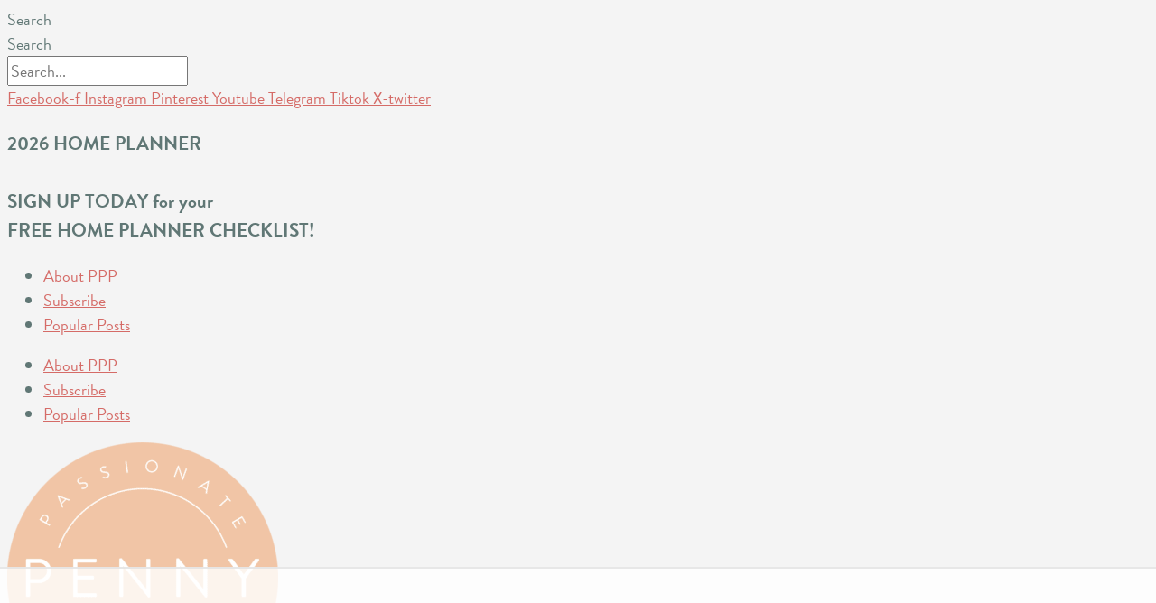

--- FILE ---
content_type: text/html; charset=UTF-8
request_url: https://passionatepennypincher.com/bible-activity-books-for-kids/
body_size: 103625
content:
<!DOCTYPE html>
<html lang="en-US">
<head ><meta charset="UTF-8" /><script>if(navigator.userAgent.match(/MSIE|Internet Explorer/i)||navigator.userAgent.match(/Trident\/7\..*?rv:11/i)){var href=document.location.href;if(!href.match(/[?&]nowprocket/)){if(href.indexOf("?")==-1){if(href.indexOf("#")==-1){document.location.href=href+"?nowprocket=1"}else{document.location.href=href.replace("#","?nowprocket=1#")}}else{if(href.indexOf("#")==-1){document.location.href=href+"&nowprocket=1"}else{document.location.href=href.replace("#","&nowprocket=1#")}}}}</script><script>(()=>{class RocketLazyLoadScripts{constructor(){this.v="2.0.4",this.userEvents=["keydown","keyup","mousedown","mouseup","mousemove","mouseover","mouseout","touchmove","touchstart","touchend","touchcancel","wheel","click","dblclick","input"],this.attributeEvents=["onblur","onclick","oncontextmenu","ondblclick","onfocus","onmousedown","onmouseenter","onmouseleave","onmousemove","onmouseout","onmouseover","onmouseup","onmousewheel","onscroll","onsubmit"]}async t(){this.i(),this.o(),/iP(ad|hone)/.test(navigator.userAgent)&&this.h(),this.u(),this.l(this),this.m(),this.k(this),this.p(this),this._(),await Promise.all([this.R(),this.L()]),this.lastBreath=Date.now(),this.S(this),this.P(),this.D(),this.O(),this.M(),await this.C(this.delayedScripts.normal),await this.C(this.delayedScripts.defer),await this.C(this.delayedScripts.async),await this.T(),await this.F(),await this.j(),await this.A(),window.dispatchEvent(new Event("rocket-allScriptsLoaded")),this.everythingLoaded=!0,this.lastTouchEnd&&await new Promise(t=>setTimeout(t,500-Date.now()+this.lastTouchEnd)),this.I(),this.H(),this.U(),this.W()}i(){this.CSPIssue=sessionStorage.getItem("rocketCSPIssue"),document.addEventListener("securitypolicyviolation",t=>{this.CSPIssue||"script-src-elem"!==t.violatedDirective||"data"!==t.blockedURI||(this.CSPIssue=!0,sessionStorage.setItem("rocketCSPIssue",!0))},{isRocket:!0})}o(){window.addEventListener("pageshow",t=>{this.persisted=t.persisted,this.realWindowLoadedFired=!0},{isRocket:!0}),window.addEventListener("pagehide",()=>{this.onFirstUserAction=null},{isRocket:!0})}h(){let t;function e(e){t=e}window.addEventListener("touchstart",e,{isRocket:!0}),window.addEventListener("touchend",function i(o){o.changedTouches[0]&&t.changedTouches[0]&&Math.abs(o.changedTouches[0].pageX-t.changedTouches[0].pageX)<10&&Math.abs(o.changedTouches[0].pageY-t.changedTouches[0].pageY)<10&&o.timeStamp-t.timeStamp<200&&(window.removeEventListener("touchstart",e,{isRocket:!0}),window.removeEventListener("touchend",i,{isRocket:!0}),"INPUT"===o.target.tagName&&"text"===o.target.type||(o.target.dispatchEvent(new TouchEvent("touchend",{target:o.target,bubbles:!0})),o.target.dispatchEvent(new MouseEvent("mouseover",{target:o.target,bubbles:!0})),o.target.dispatchEvent(new PointerEvent("click",{target:o.target,bubbles:!0,cancelable:!0,detail:1,clientX:o.changedTouches[0].clientX,clientY:o.changedTouches[0].clientY})),event.preventDefault()))},{isRocket:!0})}q(t){this.userActionTriggered||("mousemove"!==t.type||this.firstMousemoveIgnored?"keyup"===t.type||"mouseover"===t.type||"mouseout"===t.type||(this.userActionTriggered=!0,this.onFirstUserAction&&this.onFirstUserAction()):this.firstMousemoveIgnored=!0),"click"===t.type&&t.preventDefault(),t.stopPropagation(),t.stopImmediatePropagation(),"touchstart"===this.lastEvent&&"touchend"===t.type&&(this.lastTouchEnd=Date.now()),"click"===t.type&&(this.lastTouchEnd=0),this.lastEvent=t.type,t.composedPath&&t.composedPath()[0].getRootNode()instanceof ShadowRoot&&(t.rocketTarget=t.composedPath()[0]),this.savedUserEvents.push(t)}u(){this.savedUserEvents=[],this.userEventHandler=this.q.bind(this),this.userEvents.forEach(t=>window.addEventListener(t,this.userEventHandler,{passive:!1,isRocket:!0})),document.addEventListener("visibilitychange",this.userEventHandler,{isRocket:!0})}U(){this.userEvents.forEach(t=>window.removeEventListener(t,this.userEventHandler,{passive:!1,isRocket:!0})),document.removeEventListener("visibilitychange",this.userEventHandler,{isRocket:!0}),this.savedUserEvents.forEach(t=>{(t.rocketTarget||t.target).dispatchEvent(new window[t.constructor.name](t.type,t))})}m(){const t="return false",e=Array.from(this.attributeEvents,t=>"data-rocket-"+t),i="["+this.attributeEvents.join("],[")+"]",o="[data-rocket-"+this.attributeEvents.join("],[data-rocket-")+"]",s=(e,i,o)=>{o&&o!==t&&(e.setAttribute("data-rocket-"+i,o),e["rocket"+i]=new Function("event",o),e.setAttribute(i,t))};new MutationObserver(t=>{for(const n of t)"attributes"===n.type&&(n.attributeName.startsWith("data-rocket-")||this.everythingLoaded?n.attributeName.startsWith("data-rocket-")&&this.everythingLoaded&&this.N(n.target,n.attributeName.substring(12)):s(n.target,n.attributeName,n.target.getAttribute(n.attributeName))),"childList"===n.type&&n.addedNodes.forEach(t=>{if(t.nodeType===Node.ELEMENT_NODE)if(this.everythingLoaded)for(const i of[t,...t.querySelectorAll(o)])for(const t of i.getAttributeNames())e.includes(t)&&this.N(i,t.substring(12));else for(const e of[t,...t.querySelectorAll(i)])for(const t of e.getAttributeNames())this.attributeEvents.includes(t)&&s(e,t,e.getAttribute(t))})}).observe(document,{subtree:!0,childList:!0,attributeFilter:[...this.attributeEvents,...e]})}I(){this.attributeEvents.forEach(t=>{document.querySelectorAll("[data-rocket-"+t+"]").forEach(e=>{this.N(e,t)})})}N(t,e){const i=t.getAttribute("data-rocket-"+e);i&&(t.setAttribute(e,i),t.removeAttribute("data-rocket-"+e))}k(t){Object.defineProperty(HTMLElement.prototype,"onclick",{get(){return this.rocketonclick||null},set(e){this.rocketonclick=e,this.setAttribute(t.everythingLoaded?"onclick":"data-rocket-onclick","this.rocketonclick(event)")}})}S(t){function e(e,i){let o=e[i];e[i]=null,Object.defineProperty(e,i,{get:()=>o,set(s){t.everythingLoaded?o=s:e["rocket"+i]=o=s}})}e(document,"onreadystatechange"),e(window,"onload"),e(window,"onpageshow");try{Object.defineProperty(document,"readyState",{get:()=>t.rocketReadyState,set(e){t.rocketReadyState=e},configurable:!0}),document.readyState="loading"}catch(t){console.log("WPRocket DJE readyState conflict, bypassing")}}l(t){this.originalAddEventListener=EventTarget.prototype.addEventListener,this.originalRemoveEventListener=EventTarget.prototype.removeEventListener,this.savedEventListeners=[],EventTarget.prototype.addEventListener=function(e,i,o){o&&o.isRocket||!t.B(e,this)&&!t.userEvents.includes(e)||t.B(e,this)&&!t.userActionTriggered||e.startsWith("rocket-")||t.everythingLoaded?t.originalAddEventListener.call(this,e,i,o):(t.savedEventListeners.push({target:this,remove:!1,type:e,func:i,options:o}),"mouseenter"!==e&&"mouseleave"!==e||t.originalAddEventListener.call(this,e,t.savedUserEvents.push,o))},EventTarget.prototype.removeEventListener=function(e,i,o){o&&o.isRocket||!t.B(e,this)&&!t.userEvents.includes(e)||t.B(e,this)&&!t.userActionTriggered||e.startsWith("rocket-")||t.everythingLoaded?t.originalRemoveEventListener.call(this,e,i,o):t.savedEventListeners.push({target:this,remove:!0,type:e,func:i,options:o})}}J(t,e){this.savedEventListeners=this.savedEventListeners.filter(i=>{let o=i.type,s=i.target||window;return e!==o||t!==s||(this.B(o,s)&&(i.type="rocket-"+o),this.$(i),!1)})}H(){EventTarget.prototype.addEventListener=this.originalAddEventListener,EventTarget.prototype.removeEventListener=this.originalRemoveEventListener,this.savedEventListeners.forEach(t=>this.$(t))}$(t){t.remove?this.originalRemoveEventListener.call(t.target,t.type,t.func,t.options):this.originalAddEventListener.call(t.target,t.type,t.func,t.options)}p(t){let e;function i(e){return t.everythingLoaded?e:e.split(" ").map(t=>"load"===t||t.startsWith("load.")?"rocket-jquery-load":t).join(" ")}function o(o){function s(e){const s=o.fn[e];o.fn[e]=o.fn.init.prototype[e]=function(){return this[0]===window&&t.userActionTriggered&&("string"==typeof arguments[0]||arguments[0]instanceof String?arguments[0]=i(arguments[0]):"object"==typeof arguments[0]&&Object.keys(arguments[0]).forEach(t=>{const e=arguments[0][t];delete arguments[0][t],arguments[0][i(t)]=e})),s.apply(this,arguments),this}}if(o&&o.fn&&!t.allJQueries.includes(o)){const e={DOMContentLoaded:[],"rocket-DOMContentLoaded":[]};for(const t in e)document.addEventListener(t,()=>{e[t].forEach(t=>t())},{isRocket:!0});o.fn.ready=o.fn.init.prototype.ready=function(i){function s(){parseInt(o.fn.jquery)>2?setTimeout(()=>i.bind(document)(o)):i.bind(document)(o)}return"function"==typeof i&&(t.realDomReadyFired?!t.userActionTriggered||t.fauxDomReadyFired?s():e["rocket-DOMContentLoaded"].push(s):e.DOMContentLoaded.push(s)),o([])},s("on"),s("one"),s("off"),t.allJQueries.push(o)}e=o}t.allJQueries=[],o(window.jQuery),Object.defineProperty(window,"jQuery",{get:()=>e,set(t){o(t)}})}P(){const t=new Map;document.write=document.writeln=function(e){const i=document.currentScript,o=document.createRange(),s=i.parentElement;let n=t.get(i);void 0===n&&(n=i.nextSibling,t.set(i,n));const c=document.createDocumentFragment();o.setStart(c,0),c.appendChild(o.createContextualFragment(e)),s.insertBefore(c,n)}}async R(){return new Promise(t=>{this.userActionTriggered?t():this.onFirstUserAction=t})}async L(){return new Promise(t=>{document.addEventListener("DOMContentLoaded",()=>{this.realDomReadyFired=!0,t()},{isRocket:!0})})}async j(){return this.realWindowLoadedFired?Promise.resolve():new Promise(t=>{window.addEventListener("load",t,{isRocket:!0})})}M(){this.pendingScripts=[];this.scriptsMutationObserver=new MutationObserver(t=>{for(const e of t)e.addedNodes.forEach(t=>{"SCRIPT"!==t.tagName||t.noModule||t.isWPRocket||this.pendingScripts.push({script:t,promise:new Promise(e=>{const i=()=>{const i=this.pendingScripts.findIndex(e=>e.script===t);i>=0&&this.pendingScripts.splice(i,1),e()};t.addEventListener("load",i,{isRocket:!0}),t.addEventListener("error",i,{isRocket:!0}),setTimeout(i,1e3)})})})}),this.scriptsMutationObserver.observe(document,{childList:!0,subtree:!0})}async F(){await this.X(),this.pendingScripts.length?(await this.pendingScripts[0].promise,await this.F()):this.scriptsMutationObserver.disconnect()}D(){this.delayedScripts={normal:[],async:[],defer:[]},document.querySelectorAll("script[type$=rocketlazyloadscript]").forEach(t=>{t.hasAttribute("data-rocket-src")?t.hasAttribute("async")&&!1!==t.async?this.delayedScripts.async.push(t):t.hasAttribute("defer")&&!1!==t.defer||"module"===t.getAttribute("data-rocket-type")?this.delayedScripts.defer.push(t):this.delayedScripts.normal.push(t):this.delayedScripts.normal.push(t)})}async _(){await this.L();let t=[];document.querySelectorAll("script[type$=rocketlazyloadscript][data-rocket-src]").forEach(e=>{let i=e.getAttribute("data-rocket-src");if(i&&!i.startsWith("data:")){i.startsWith("//")&&(i=location.protocol+i);try{const o=new URL(i).origin;o!==location.origin&&t.push({src:o,crossOrigin:e.crossOrigin||"module"===e.getAttribute("data-rocket-type")})}catch(t){}}}),t=[...new Map(t.map(t=>[JSON.stringify(t),t])).values()],this.Y(t,"preconnect")}async G(t){if(await this.K(),!0!==t.noModule||!("noModule"in HTMLScriptElement.prototype))return new Promise(e=>{let i;function o(){(i||t).setAttribute("data-rocket-status","executed"),e()}try{if(navigator.userAgent.includes("Firefox/")||""===navigator.vendor||this.CSPIssue)i=document.createElement("script"),[...t.attributes].forEach(t=>{let e=t.nodeName;"type"!==e&&("data-rocket-type"===e&&(e="type"),"data-rocket-src"===e&&(e="src"),i.setAttribute(e,t.nodeValue))}),t.text&&(i.text=t.text),t.nonce&&(i.nonce=t.nonce),i.hasAttribute("src")?(i.addEventListener("load",o,{isRocket:!0}),i.addEventListener("error",()=>{i.setAttribute("data-rocket-status","failed-network"),e()},{isRocket:!0}),setTimeout(()=>{i.isConnected||e()},1)):(i.text=t.text,o()),i.isWPRocket=!0,t.parentNode.replaceChild(i,t);else{const i=t.getAttribute("data-rocket-type"),s=t.getAttribute("data-rocket-src");i?(t.type=i,t.removeAttribute("data-rocket-type")):t.removeAttribute("type"),t.addEventListener("load",o,{isRocket:!0}),t.addEventListener("error",i=>{this.CSPIssue&&i.target.src.startsWith("data:")?(console.log("WPRocket: CSP fallback activated"),t.removeAttribute("src"),this.G(t).then(e)):(t.setAttribute("data-rocket-status","failed-network"),e())},{isRocket:!0}),s?(t.fetchPriority="high",t.removeAttribute("data-rocket-src"),t.src=s):t.src="data:text/javascript;base64,"+window.btoa(unescape(encodeURIComponent(t.text)))}}catch(i){t.setAttribute("data-rocket-status","failed-transform"),e()}});t.setAttribute("data-rocket-status","skipped")}async C(t){const e=t.shift();return e?(e.isConnected&&await this.G(e),this.C(t)):Promise.resolve()}O(){this.Y([...this.delayedScripts.normal,...this.delayedScripts.defer,...this.delayedScripts.async],"preload")}Y(t,e){this.trash=this.trash||[];let i=!0;var o=document.createDocumentFragment();t.forEach(t=>{const s=t.getAttribute&&t.getAttribute("data-rocket-src")||t.src;if(s&&!s.startsWith("data:")){const n=document.createElement("link");n.href=s,n.rel=e,"preconnect"!==e&&(n.as="script",n.fetchPriority=i?"high":"low"),t.getAttribute&&"module"===t.getAttribute("data-rocket-type")&&(n.crossOrigin=!0),t.crossOrigin&&(n.crossOrigin=t.crossOrigin),t.integrity&&(n.integrity=t.integrity),t.nonce&&(n.nonce=t.nonce),o.appendChild(n),this.trash.push(n),i=!1}}),document.head.appendChild(o)}W(){this.trash.forEach(t=>t.remove())}async T(){try{document.readyState="interactive"}catch(t){}this.fauxDomReadyFired=!0;try{await this.K(),this.J(document,"readystatechange"),document.dispatchEvent(new Event("rocket-readystatechange")),await this.K(),document.rocketonreadystatechange&&document.rocketonreadystatechange(),await this.K(),this.J(document,"DOMContentLoaded"),document.dispatchEvent(new Event("rocket-DOMContentLoaded")),await this.K(),this.J(window,"DOMContentLoaded"),window.dispatchEvent(new Event("rocket-DOMContentLoaded"))}catch(t){console.error(t)}}async A(){try{document.readyState="complete"}catch(t){}try{await this.K(),this.J(document,"readystatechange"),document.dispatchEvent(new Event("rocket-readystatechange")),await this.K(),document.rocketonreadystatechange&&document.rocketonreadystatechange(),await this.K(),this.J(window,"load"),window.dispatchEvent(new Event("rocket-load")),await this.K(),window.rocketonload&&window.rocketonload(),await this.K(),this.allJQueries.forEach(t=>t(window).trigger("rocket-jquery-load")),await this.K(),this.J(window,"pageshow");const t=new Event("rocket-pageshow");t.persisted=this.persisted,window.dispatchEvent(t),await this.K(),window.rocketonpageshow&&window.rocketonpageshow({persisted:this.persisted})}catch(t){console.error(t)}}async K(){Date.now()-this.lastBreath>45&&(await this.X(),this.lastBreath=Date.now())}async X(){return document.hidden?new Promise(t=>setTimeout(t)):new Promise(t=>requestAnimationFrame(t))}B(t,e){return e===document&&"readystatechange"===t||(e===document&&"DOMContentLoaded"===t||(e===window&&"DOMContentLoaded"===t||(e===window&&"load"===t||e===window&&"pageshow"===t)))}static run(){(new RocketLazyLoadScripts).t()}}RocketLazyLoadScripts.run()})();</script>

<meta name="viewport" content="width=device-width, initial-scale=1" />
<!-- Google Tag Manager -->
<script>(function(w,d,s,l,i){w[l]=w[l]||[];w[l].push({'gtm.start':
new Date().getTime(),event:'gtm.js'});var f=d.getElementsByTagName(s)[0],
j=d.createElement(s),dl=l!='dataLayer'?'&l='+l:'';j.async=true;j.src=
'https://www.googletagmanager.com/gtm.js?id='+i+dl;f.parentNode.insertBefore(j,f);
})(window,document,'script','dataLayer','GTM-T2HKGDX');</script>
<!-- End Google Tag Manager --><link href='https://i2.wp.com' rel='preconnect' crossorigin>

<link href='https://ssl.google-analytics.com' rel='preconnect' crossorigin>
<link href='https://dstik9906m659.cloudfront.net' rel='preconnect' crossorigin>
<link href='https://cronvass.edvfwlacluo.com' rel='preconnect' crossorigin>
<link href='https://imasdk.googleapis.com' rel='preconnect' crossorigin>
<link href='https://static.doubleclick.net' rel='preconnect' crossorigin>
<link href='https://stackpath.bootstrapcdn.com' rel='preconnect' crossorigin>
<script data-no-optimize="1" data-cfasync="false">!function(){"use strict";const t={adt_ei:{identityApiKey:"plainText",source:"url",type:"plaintext",priority:1},adt_eih:{identityApiKey:"sha256",source:"urlh",type:"hashed",priority:2},sh_kit:{identityApiKey:"sha256",source:"urlhck",type:"hashed",priority:3}},e=Object.keys(t);function i(t){return function(t){const e=t.match(/((?=([a-z0-9._!#$%+^&*()[\]<>-]+))\2@[a-z0-9._-]+\.[a-z0-9._-]+)/gi);return e?e[0]:""}(function(t){return t.replace(/\s/g,"")}(t.toLowerCase()))}!async function(){const n=new URL(window.location.href),o=n.searchParams;let a=null;const r=Object.entries(t).sort(([,t],[,e])=>t.priority-e.priority).map(([t])=>t);for(const e of r){const n=o.get(e),r=t[e];if(!n||!r)continue;const c=decodeURIComponent(n),d="plaintext"===r.type&&i(c),s="hashed"===r.type&&c;if(d||s){a={value:c,config:r};break}}if(a){const{value:t,config:e}=a;window.adthrive=window.adthrive||{},window.adthrive.cmd=window.adthrive.cmd||[],window.adthrive.cmd.push(function(){window.adthrive.identityApi({source:e.source,[e.identityApiKey]:t},({success:i,data:n})=>{i?window.adthrive.log("info","Plugin","detectEmails",`Identity API called with ${e.type} email: ${t}`,n):window.adthrive.log("warning","Plugin","detectEmails",`Failed to call Identity API with ${e.type} email: ${t}`,n)})})}!function(t,e){const i=new URL(e);t.forEach(t=>i.searchParams.delete(t)),history.replaceState(null,"",i.toString())}(e,n)}()}();
</script><script type="rocketlazyloadscript" data-rocket-type="text/javascript">
/* <![CDATA[ */
window.koko_analytics = {"url":"https:\/\/passionatepennypincher.com\/koko-analytics-collect.php","site_url":"https:\/\/passionatepennypincher.com","post_id":520552,"path":"\/bible-activity-books-for-kids\/","method":"cookie","use_cookie":true};
/* ]]> */
</script>
<script type="rocketlazyloadscript">function lazyblg1(){
var i=function(t){if(!t)return;var n=t.getBoundingClientRect();return 1888>n.top||-1888>n.top};if(!i(document.querySelector('.blocks-gallery-item,.has-very-light-gray-color,[class^="wp-block-"]')))return;['touchstart','resize'].forEach(function(e){window.removeEventListener(e,lazyblg1)});document.removeEventListener('scroll',sclazyblg1);console.log('load css/js [/wp-includes/css/dist/block-library/theme.min.css] [2/0]');
var l=document.createElement('link');l.href='/wp-includes/css/dist/block-library/theme.min.css';l.type='text/css';l.rel='stylesheet';l.media='screen';document.getElementsByTagName('head')[0].appendChild(l);
var l1=document.createElement('link');l1.href='/wp-includes/css/dist/block-library/style.min.css';l1.type='text/css';l1.rel='stylesheet';l1.media='screen';document.getElementsByTagName('head')[0].appendChild(l1);
}['touchstart','resize'].forEach(function(e){window.addEventListener(e,lazyblg1)});function sclazyblg1(){if(window.scrollY>53)lazyblg1()}document.addEventListener('scroll',sclazyblg1)</script><script type="rocketlazyloadscript">function lazywic1(){
var i=function(t){if(!t)return;var n=t.getBoundingClientRect();return 1888>n.top||-1888>n.top};if(!i(document.querySelector('[class^="components-"]')))return;['touchstart','resize'].forEach(function(e){window.removeEventListener(e,lazywic1)});document.removeEventListener('scroll',sclazywic1);console.log('load css/js [/wp-includes/css/dist/components/style.min.css] [1/0]');
var l=document.createElement('link');l.href='/wp-includes/css/dist/components/style.min.css';l.type='text/css';l.rel='stylesheet';l.media='screen';document.getElementsByTagName('head')[0].appendChild(l);
}['touchstart','resize'].forEach(function(e){window.addEventListener(e,lazywic1)});function sclazywic1(){if(window.scrollY>53)lazywic1()}document.addEventListener('scroll',sclazywic1)</script><script type="rocketlazyloadscript">function lazybdt1(){
var i=function(t){if(!t)return;var n=t.getBoundingClientRect();return 1888>n.top||-1888>n.top};if(!i(document.querySelector('[class^="hfe-"]')))return;['touchstart','resize'].forEach(function(e){window.removeEventListener(e,lazybdt1)});document.removeEventListener('scroll',sclazybdt1);console.log('load css/js [/plugins/header-footer-elementor/inc/widgets-css/frontend.css] [1/0]');
var l=document.createElement('link');l.href='/wp-content/plugins/header-footer-elementor/inc/widgets-css/frontend.css';l.type='text/css';l.rel='stylesheet';l.media='screen';document.getElementsByTagName('head')[0].appendChild(l);
}['touchstart','resize'].forEach(function(e){window.addEventListener(e,lazybdt1)});function sclazybdt1(){if(window.scrollY>53)lazybdt1()}document.addEventListener('scroll',sclazybdt1)</script><meta name='robots' content='index, follow, max-image-preview:large, max-snippet:-1, max-video-preview:-1' />
	<style>img:is([sizes="auto" i], [sizes^="auto," i]) { contain-intrinsic-size: 3000px 1500px }</style>
	<style data-no-optimize="1" data-cfasync="false">
	.adthrive-ad {
		margin-top: 10px;
		margin-bottom: 10px;
		text-align: center;
		overflow-x: visible;
		clear: both;
		line-height: 0;
	}
	.adthrive-device-desktop .adthrive-header {
    min-height:90px;
margin-bottom: -30px;
}


body.home.adthrive-device-phone .adthrive-content {
    margin-top: 0;
    margin-bottom: 20px;
}

body:not(.adthrive-device-phone) .adthrive-recipe {
float:right;
margin-left:10px;
}

/* Fix for left aligned ads, 10/11/19 */
.adthrive-ad > div[id^='google_ads_iframe'] {margin: 0 auto !important;}
.adthrive-ad iframe {max-width: none !important;}

.adthrive-sidebar-1 {
margin-bottom: 35px!important;
}</style>
<script data-no-optimize="1" data-cfasync="false">
	window.adthriveCLS = {
		enabledLocations: ['Content', 'Recipe'],
		injectedSlots: [],
		injectedFromPlugin: true,
		branch: '8fdbc57',bucket: 'prod',			};
	window.adthriveCLS.siteAds = {"betaTester":false,"targeting":[{"value":"532dbd0d208f222c05b9a95c","key":"siteId"},{"value":"6233884d7ee782708846abce","key":"organizationId"},{"value":"Passionate Penny Pincher","key":"siteName"},{"value":"AdThrive Premium","key":"service"},{"value":"on","key":"bidding"},{"value":["Deals"],"key":"verticals"}],"siteUrl":"http://passionatepennypincher.com/","siteId":"532dbd0d208f222c05b9a95c","siteName":"Passionate Penny Pincher","breakpoints":{"tablet":768,"desktop":1024},"cloudflare":null,"adUnits":[{"sequence":null,"thirdPartyAdUnitName":null,"targeting":[{"value":["Header"],"key":"location"}],"devices":["desktop"],"name":"Header","sticky":false,"location":"Header","dynamic":{"pageSelector":"body:not(.home)","spacing":0,"max":1,"lazyMax":null,"enable":true,"lazy":false,"elementSelector":".site-inner","skip":0,"classNames":[],"position":"afterbegin","every":1,"enabled":true},"stickyOverlapSelector":"","adSizes":[[300,50],[320,50],[320,100],[468,60],[728,90],[970,90]],"priority":399,"autosize":false},{"sequence":1,"thirdPartyAdUnitName":null,"targeting":[{"value":["Sidebar"],"key":"location"}],"devices":["desktop"],"name":"Sidebar_1","sticky":false,"location":"Sidebar","dynamic":{"pageSelector":"","spacing":0,"max":1,"lazyMax":null,"enable":true,"lazy":false,"elementSelector":".sidebar-primary > .widget_search","skip":0,"classNames":["widget"],"position":"afterend","every":2,"enabled":true},"stickyOverlapSelector":"","adSizes":[[160,600],[336,280],[320,50],[300,600],[250,250],[1,1],[320,100],[300,1050],[300,50],[300,420],[300,250]],"priority":299,"autosize":true},{"sequence":null,"thirdPartyAdUnitName":null,"targeting":[{"value":["Content"],"key":"location"}],"devices":["desktop"],"name":"Content","sticky":false,"location":"Content","dynamic":{"pageSelector":"body.single, body.page:not(.home)","spacing":1,"max":2,"lazyMax":null,"enable":true,"lazy":false,"elementSelector":".entry-content > p, .elementor-widget-theme-post-content > .elementor-widget-container > p","skip":2,"classNames":[],"position":"afterend","every":0,"enabled":true},"stickyOverlapSelector":"","adSizes":[[728,90],[336,280],[320,50],[468,60],[970,90],[250,250],[1,1],[320,100],[970,250],[1,2],[300,50],[300,300],[552,334],[728,250],[300,250]],"priority":199,"autosize":true},{"sequence":null,"thirdPartyAdUnitName":null,"targeting":[{"value":["Content"],"key":"location"}],"devices":["tablet"],"name":"Content","sticky":false,"location":"Content","dynamic":{"pageSelector":"body.single, body.page:not(.home)","spacing":0.7,"max":2,"lazyMax":null,"enable":true,"lazy":false,"elementSelector":".entry-content > p, .elementor-widget-theme-post-content > .elementor-widget-container > p","skip":2,"classNames":[],"position":"afterend","every":0,"enabled":true},"stickyOverlapSelector":"","adSizes":[[728,90],[336,280],[320,50],[468,60],[970,90],[250,250],[1,1],[320,100],[970,250],[1,2],[300,50],[300,300],[552,334],[728,250],[300,250]],"priority":199,"autosize":true},{"sequence":null,"thirdPartyAdUnitName":null,"targeting":[{"value":["Content"],"key":"location"}],"devices":["phone"],"name":"Content","sticky":false,"location":"Content","dynamic":{"pageSelector":"body.single, body.page:not(.home)","spacing":1,"max":3,"lazyMax":null,"enable":true,"lazy":false,"elementSelector":".entry-content > p, .elementor-widget-theme-post-content > .elementor-widget-container > p","skip":2,"classNames":[],"position":"afterend","every":1,"enabled":true},"stickyOverlapSelector":"","adSizes":[[728,90],[336,280],[320,50],[468,60],[970,90],[250,250],[1,1],[320,100],[970,250],[1,2],[300,50],[300,300],[552,334],[728,250],[300,250]],"priority":199,"autosize":true},{"sequence":null,"thirdPartyAdUnitName":null,"targeting":[{"value":["Content"],"key":"location"}],"devices":["phone"],"name":"Content","sticky":false,"location":"Content","dynamic":{"pageSelector":"body.home","spacing":0,"max":2,"lazyMax":null,"enable":true,"lazy":false,"elementSelector":"article","skip":3,"classNames":[],"position":"beforebegin","every":3,"enabled":true},"stickyOverlapSelector":"","adSizes":[[728,90],[336,280],[320,50],[468,60],[970,90],[250,250],[1,1],[320,100],[970,250],[1,2],[300,50],[300,300],[552,334],[728,250],[300,250]],"priority":199,"autosize":true},{"sequence":null,"thirdPartyAdUnitName":null,"targeting":[{"value":["Content"],"key":"location"}],"devices":["phone"],"name":"Content","sticky":false,"location":"Content","dynamic":{"pageSelector":"body.search, body.archive","spacing":1,"max":4,"lazyMax":null,"enable":true,"lazy":false,"elementSelector":"#content > *","skip":1,"classNames":[],"position":"beforebegin","every":1,"enabled":true},"stickyOverlapSelector":"","adSizes":[[728,90],[336,280],[320,50],[468,60],[970,90],[250,250],[1,1],[320,100],[970,250],[1,2],[300,50],[300,300],[552,334],[728,250],[300,250]],"priority":199,"autosize":true},{"sequence":1,"thirdPartyAdUnitName":null,"targeting":[{"value":["Content"],"key":"location"}],"devices":["phone","tablet","desktop"],"name":"Content_1","sticky":false,"location":"Content","dynamic":{"pageSelector":"","spacing":0,"max":1,"lazyMax":null,"enable":true,"lazy":false,"elementSelector":"#favado-coupon-iframe","skip":0,"classNames":[],"position":"beforeend","every":1,"enabled":true},"stickyOverlapSelector":"","adSizes":[[728,90],[336,280],[320,50],[468,60],[970,90],[250,250],[1,1],[320,100],[970,250],[1,2],[300,50],[300,300],[552,334],[728,250],[300,250]],"priority":199,"autosize":true},{"sequence":null,"thirdPartyAdUnitName":null,"targeting":[{"value":["Content"],"key":"location"}],"devices":["desktop"],"name":"Content","sticky":false,"location":"Content","dynamic":{"pageSelector":"","spacing":0,"max":2,"lazyMax":2,"enable":true,"lazy":true,"elementSelector":".grid-view .entry","skip":5,"classNames":[],"position":"afterend","every":6,"enabled":true},"stickyOverlapSelector":"","adSizes":[[468,60],[320,50],[320,100]],"priority":199,"autosize":true},{"sequence":1,"thirdPartyAdUnitName":null,"targeting":[{"value":["Recipe"],"key":"location"}],"devices":["desktop","phone","tablet"],"name":"Recipe_1","sticky":false,"location":"Recipe","dynamic":{"pageSelector":"","spacing":0,"max":1,"lazyMax":null,"enable":true,"lazy":false,"elementSelector":"#zlrecipe-instructions-list","skip":0,"classNames":[],"position":"afterbegin","every":1,"enabled":true},"stickyOverlapSelector":"","adSizes":[[320,50],[250,250],[1,1],[320,100],[1,2],[300,50],[320,300],[300,390],[300,250]],"priority":-101,"autosize":true},{"sequence":null,"thirdPartyAdUnitName":null,"targeting":[{"value":["Recipe"],"key":"location"}],"devices":["desktop","phone","tablet"],"name":"Recipe","sticky":false,"location":"Recipe","dynamic":{"pageSelector":"","spacing":0,"max":1,"lazyMax":null,"enable":true,"lazy":false,"elementSelector":".recipe-directions__list","skip":0,"classNames":[],"position":"afterbegin","every":1,"enabled":true},"stickyOverlapSelector":"","adSizes":[[320,50],[250,250],[1,1],[320,100],[1,2],[300,50],[320,300],[300,390],[300,250]],"priority":-101,"autosize":true},{"sequence":null,"thirdPartyAdUnitName":null,"targeting":[{"value":["Recipe"],"key":"location"}],"devices":["phone","tablet","desktop"],"name":"Recipe","sticky":false,"location":"Recipe","dynamic":{"pageSelector":"","spacing":0,"max":1,"lazyMax":null,"enable":true,"lazy":false,"elementSelector":".wprm-recipe-instruction-group li","skip":0,"classNames":[],"position":"afterend","every":1,"enabled":true},"stickyOverlapSelector":"","adSizes":[[320,50],[250,250],[1,1],[320,100],[1,2],[300,50],[320,300],[300,390],[300,250]],"priority":-101,"autosize":true},{"sequence":null,"thirdPartyAdUnitName":null,"targeting":[{"value":["Footer"],"key":"location"},{"value":true,"key":"sticky"}],"devices":["tablet","phone","desktop"],"name":"Footer","sticky":true,"location":"Footer","dynamic":{"pageSelector":"","spacing":0,"max":1,"lazyMax":null,"enable":true,"lazy":false,"elementSelector":"body","skip":0,"classNames":[],"position":"beforeend","every":1,"enabled":true},"stickyOverlapSelector":"","adSizes":[[320,50],[320,100],[728,90],[970,90],[468,60],[1,1],[300,50]],"priority":-1,"autosize":true}],"adDensityLayout":{"mobile":{"adDensity":0.26,"onePerViewport":false},"pageOverrides":[{"mobile":{"adDensity":0.26,"onePerViewport":false},"note":null,"pageSelector":"body.search, body.archive","desktop":{"adDensity":0.26,"onePerViewport":false}},{"mobile":{"adDensity":0.3,"onePerViewport":false},"note":null,"pageSelector":"body.home","desktop":{"adDensity":0.26,"onePerViewport":false}}],"desktop":{"adDensity":0.26,"onePerViewport":false}},"adDensityEnabled":true,"siteExperiments":[],"adTypes":{"sponsorTileDesktop":true,"interscrollerDesktop":true,"nativeBelowPostDesktop":true,"miniscroller":true,"largeFormatsMobile":true,"nativeMobileContent":true,"inRecipeRecommendationMobile":true,"nativeMobileRecipe":true,"sponsorTileMobile":true,"expandableCatalogAdsMobile":false,"frameAdsMobile":false,"outstreamMobile":true,"nativeHeaderMobile":true,"frameAdsDesktop":false,"inRecipeRecommendationDesktop":true,"expandableFooterDesktop":true,"nativeDesktopContent":true,"outstreamDesktop":true,"animatedFooter":true,"skylineHeader":false,"expandableFooter":true,"nativeDesktopSidebar":true,"videoFootersMobile":true,"videoFootersDesktop":true,"interscroller":true,"nativeDesktopRecipe":true,"nativeHeaderDesktop":true,"nativeBelowPostMobile":true,"expandableCatalogAdsDesktop":false,"largeFormatsDesktop":true},"adOptions":{"theTradeDesk":true,"undertone":true,"sidebarConfig":{"dynamicStickySidebar":{"minHeight":1800,"enabled":false,"blockedSelectors":[]}},"footerCloseButton":true,"teads":true,"seedtag":true,"pmp":true,"thirtyThreeAcross":true,"sharethrough":true,"optimizeVideoPlayersForEarnings":true,"removeVideoTitleWrapper":true,"pubMatic":true,"contentTermsFooterEnabled":true,"chicory":false,"infiniteScroll":false,"longerVideoAdPod":true,"yahoossp":true,"spa":false,"stickyContainerConfig":{"recipeDesktop":{"minHeight":null,"enabled":false},"blockedSelectors":[],"stickyHeaderSelectors":[".elementor-top-section.she-header-yes"],"content":{"minHeight":250,"enabled":true},"recipeMobile":{"minHeight":null,"enabled":false}},"gatedPrint":{"printClasses":[],"siteEmailServiceProviderId":null,"defaultOptIn":false,"closeButtonEnabled":false,"enabled":false,"newsletterPromptEnabled":false},"yieldmo":true,"footerSelector":"","amazonUAM":true,"gamMCMEnabled":true,"gamMCMChildNetworkCode":"122161146","stickyContainerAds":false,"rubicon":true,"conversant":true,"openx":true,"customCreativeEnabled":false,"mobileHeaderHeight":1,"secColor":"#000000","unruly":true,"mediaGrid":true,"bRealTime":true,"adInViewTime":null,"gumgum":true,"comscoreFooter":true,"desktopInterstitial":false,"contentAdXExpansionDesktop":true,"amx":true,"footerCloseButtonDesktop":false,"ozone":true,"isAutoOptimized":false,"comscoreTAL":true,"targetaff":false,"bgColor":"#FFFFFF","advancePlaylistOptions":{"playlistPlayer":{"enabled":true},"relatedPlayer":{"enabled":true,"applyToFirst":true}},"kargo":true,"liveRampATS":true,"footerCloseButtonMobile":false,"interstitialBlockedPageSelectors":"","prioritizeShorterVideoAds":true,"allowSmallerAdSizes":true,"comscore":"FamilyParenting","blis":true,"wakeLock":{"desktopEnabled":true,"mobileValue":15,"mobileEnabled":true,"desktopValue":30},"mobileInterstitial":false,"tripleLift":true,"sensitiveCategories":[],"liveRamp":true,"adthriveEmailIdentity":true,"criteo":true,"nativo":true,"infiniteScrollOptions":{"selector":"","heightThreshold":0},"dynamicContentSlotLazyLoading":true,"clsOptimizedAds":true,"ogury":true,"verticals":["Deals"],"inImage":false,"stackadapt":true,"usCMP":{"enabled":false,"regions":[]},"contentAdXExpansionMobile":true,"advancePlaylist":true,"medianet":true,"delayLoading":true,"inImageZone":null,"appNexus":true,"rise":true,"liveRampId":"","infiniteScrollRefresh":false,"indexExchange":true},"thirdPartySiteConfig":{"partners":{"discounts":[]}},"videoPlayers":{"contextual":{"autoplayCollapsibleEnabled":false,"overrideEmbedLocation":false,"defaultPlayerType":"static"},"videoEmbed":"wordpress","footerSelector":"","contentSpecificPlaylists":[],"players":[{"devices":["desktop","mobile"],"description":"","id":4046336,"title":"Stationary related player - desktop and mobile","type":"stationaryRelated","enabled":true,"playerId":"0oNh8xnH"},{"playlistId":"","pageSelector":"","devices":["desktop"],"description":"","skip":3,"title":"Sticky related player - desktop","type":"stickyRelated","enabled":true,"elementSelector":".entry-content > p, .elementor-widget-theme-post-content > .elementor-widget-container > p","id":4046337,"position":"afterend","saveVideoCloseState":false,"shuffle":false,"playerId":"0oNh8xnH"},{"playlistId":"","pageSelector":"","devices":["mobile"],"mobileLocation":"bottom-right","description":"","skip":3,"title":"Sticky related player - mobile","type":"stickyRelated","enabled":true,"elementSelector":".entry-content > p, .elementor-widget-theme-post-content > .elementor-widget-container > p","id":4046338,"position":"afterend","saveVideoCloseState":false,"shuffle":false,"playerId":"0oNh8xnH"},{"playlistId":"AHOtkQQB","pageSelector":"body.single","devices":["desktop"],"description":"","skip":3,"title":"","type":"stickyPlaylist","enabled":true,"elementSelector":".entry-content > p, .elementor-widget-theme-post-content > .elementor-widget-container > p","id":4078474,"position":"afterend","saveVideoCloseState":false,"shuffle":true,"playerId":"wcGS9bEh"},{"playlistId":"AHOtkQQB","pageSelector":"body.single","devices":["mobile"],"mobileLocation":"bottom-right","description":"","skip":3,"title":"","type":"stickyPlaylist","enabled":false,"elementSelector":".entry-content > p, .elementor-widget-theme-post-content > .elementor-widget-container > p","id":4078475,"position":"afterend","saveVideoCloseState":false,"shuffle":true,"playerId":"wcGS9bEh"}],"partners":{"theTradeDesk":true,"unruly":true,"mediaGrid":true,"undertone":true,"gumgum":true,"seedtag":true,"amx":true,"ozone":true,"pmp":true,"kargo":true,"stickyOutstream":{"desktop":{"enabled":true},"blockedPageSelectors":"","mobileLocation":"bottom-left","allowOnHomepage":false,"mobile":{"enabled":true},"saveVideoCloseState":false,"mobileHeaderSelector":"","allowForPageWithStickyPlayer":{"enabled":false}},"sharethrough":true,"blis":true,"tripleLift":true,"pubMatic":true,"criteo":true,"yahoossp":true,"nativo":true,"stackadapt":true,"yieldmo":true,"amazonUAM":true,"medianet":true,"rubicon":true,"appNexus":true,"rise":true,"openx":true,"indexExchange":true}}};</script>

<script data-no-optimize="1" data-cfasync="false">
(function(w, d) {
	w.adthrive = w.adthrive || {};
	w.adthrive.cmd = w.adthrive.cmd || [];
	w.adthrive.plugin = 'adthrive-ads-3.10.0';
	w.adthrive.host = 'ads.adthrive.com';
	w.adthrive.integration = 'plugin';

	var commitParam = (w.adthriveCLS && w.adthriveCLS.bucket !== 'prod' && w.adthriveCLS.branch) ? '&commit=' + w.adthriveCLS.branch : '';

	var s = d.createElement('script');
	s.async = true;
	s.referrerpolicy='no-referrer-when-downgrade';
	s.src = 'https://' + w.adthrive.host + '/sites/532dbd0d208f222c05b9a95c/ads.min.js?referrer=' + w.encodeURIComponent(w.location.href) + commitParam + '&cb=' + (Math.floor(Math.random() * 100) + 1) + '';
	var n = d.getElementsByTagName('script')[0];
	n.parentNode.insertBefore(s, n);
})(window, document);
</script>
<link rel="dns-prefetch" href="https://ads.adthrive.com/"><link rel="preconnect" href="https://ads.adthrive.com/"><link rel="preconnect" href="https://ads.adthrive.com/" crossorigin>
	<!-- This site is optimized with the Yoast SEO Premium plugin v26.3 (Yoast SEO v26.3) - https://yoast.com/wordpress/plugins/seo/ -->
	<title>Bible Infographics for Kids Activity Book Just $5.59 Shipped (Reg. $13) - SO FUN!</title>
	<meta name="description" content="Bible Infographics for Kids Activity Book Just $5.59 Shipped (Reg. $13) - SO FUN!. Passionate Penny Pincher helps busy moms save money with daily deals &amp; coupon codes, affordable home finds &amp; easy family recipes!" />
	<link rel="canonical" href="https://passionatepennypincher.com/bible-activity-books-for-kids/" />
	<meta property="og:locale" content="en_US" />
	<meta property="og:type" content="article" />
	<meta property="og:title" content="Bible Infographics for Kids Activity Book Just $5.59 Shipped (Reg. $13) - SO FUN!" />
	<meta property="og:description" content="Bible Infographics for Kids Activity Book Just $5.59 Shipped (Reg. $13) - SO FUN!. Passionate Penny Pincher helps busy moms save money with daily deals &amp; coupon codes, affordable home finds &amp; easy family recipes!" />
	<meta property="og:url" content="https://passionatepennypincher.com/bible-activity-books-for-kids/" />
	<meta property="og:site_name" content="Passionate Penny Pincher" />
	<meta property="article:publisher" content="https://www.facebook.com/PassionatePennyPincher" />
	<meta property="article:published_time" content="2023-03-08T21:50:41+00:00" />
	<meta property="og:image" content="https://i2.wp.com/passionatepennypincher.com/wp-content/uploads/2023/03/activity-book-e1678311764640.jpg" />
	<meta property="og:image:width" content="1080" />
	<meta property="og:image:height" content="958" />
	<meta property="og:image:type" content="image/jpeg" />
	<meta name="author" content="Mary ~ PPP Team" />
	<meta name="twitter:card" content="summary_large_image" />
	<meta name="twitter:creator" content="@mary@passionatepennypincher.com" />
	<meta name="twitter:site" content="@ppennypincher" />
	<meta name="twitter:label1" content="Written by" />
	<meta name="twitter:data1" content="Mary ~ PPP Team" />
	<meta name="twitter:label2" content="Est. reading time" />
	<meta name="twitter:data2" content="2 minutes" />
	<script type="application/ld+json" class="yoast-schema-graph">{"@context":"https://schema.org","@graph":[{"@type":"Article","@id":"https://passionatepennypincher.com/bible-activity-books-for-kids/#article","isPartOf":{"@id":"https://passionatepennypincher.com/bible-activity-books-for-kids/"},"author":{"name":"Mary ~ PPP Team","@id":"https://passionatepennypincher.com/#/schema/person/d25b43798057575d418f939744569e4d"},"headline":"Bible Infographics for Kids Activity Book Just $5.59 Shipped (Reg. $13) &#8211; SO FUN!","datePublished":"2023-03-08T21:50:41+00:00","mainEntityOfPage":{"@id":"https://passionatepennypincher.com/bible-activity-books-for-kids/"},"wordCount":214,"commentCount":0,"publisher":{"@id":"https://passionatepennypincher.com/#organization"},"image":{"@id":"https://passionatepennypincher.com/bible-activity-books-for-kids/#primaryimage"},"thumbnailUrl":"https://i2.wp.com/passionatepennypincher.com/wp-content/uploads/2023/03/activity-book-e1678311764640.jpg","keywords":["Amazon Deals"],"articleSection":["Amazon Deals"],"inLanguage":"en-US","potentialAction":[{"@type":"CommentAction","name":"Comment","target":["https://passionatepennypincher.com/bible-activity-books-for-kids/#respond"]}]},{"@type":"WebPage","@id":"https://passionatepennypincher.com/bible-activity-books-for-kids/","url":"https://passionatepennypincher.com/bible-activity-books-for-kids/","name":"Bible Infographics for Kids Activity Book Just $5.59 Shipped (Reg. $13) - SO FUN!","isPartOf":{"@id":"https://passionatepennypincher.com/#website"},"primaryImageOfPage":{"@id":"https://passionatepennypincher.com/bible-activity-books-for-kids/#primaryimage"},"image":{"@id":"https://passionatepennypincher.com/bible-activity-books-for-kids/#primaryimage"},"thumbnailUrl":"https://i2.wp.com/passionatepennypincher.com/wp-content/uploads/2023/03/activity-book-e1678311764640.jpg","datePublished":"2023-03-08T21:50:41+00:00","description":"Bible Infographics for Kids Activity Book Just $5.59 Shipped (Reg. $13) - SO FUN!. Passionate Penny Pincher helps busy moms save money with daily deals & coupon codes, affordable home finds & easy family recipes!","breadcrumb":{"@id":"https://passionatepennypincher.com/bible-activity-books-for-kids/#breadcrumb"},"inLanguage":"en-US","potentialAction":[{"@type":"ReadAction","target":["https://passionatepennypincher.com/bible-activity-books-for-kids/"]}]},{"@type":"ImageObject","inLanguage":"en-US","@id":"https://passionatepennypincher.com/bible-activity-books-for-kids/#primaryimage","url":"https://i2.wp.com/passionatepennypincher.com/wp-content/uploads/2023/03/activity-book-e1678311764640.jpg","contentUrl":"https://i2.wp.com/passionatepennypincher.com/wp-content/uploads/2023/03/activity-book-e1678311764640.jpg","width":1080,"height":1080,"caption":"bible book"},{"@type":"BreadcrumbList","@id":"https://passionatepennypincher.com/bible-activity-books-for-kids/#breadcrumb","itemListElement":[{"@type":"ListItem","position":1,"name":"Home","item":"https://passionatepennypincher.com/"},{"@type":"ListItem","position":2,"name":"Amazon Deals","item":"https://passionatepennypincher.com/category/amazon_deals/"},{"@type":"ListItem","position":3,"name":"Bible Infographics for Kids Activity Book Just $5.59 Shipped (Reg. $13) &#8211; SO FUN!"}]},{"@type":"WebSite","@id":"https://passionatepennypincher.com/#website","url":"https://passionatepennypincher.com/","name":"Passionate Penny Pincher","description":"saving, giving, LIVING abundantly","publisher":{"@id":"https://passionatepennypincher.com/#organization"},"potentialAction":[{"@type":"SearchAction","target":{"@type":"EntryPoint","urlTemplate":"https://passionatepennypincher.com/?s={search_term_string}"},"query-input":{"@type":"PropertyValueSpecification","valueRequired":true,"valueName":"search_term_string"}}],"inLanguage":"en-US"},{"@type":"Organization","@id":"https://passionatepennypincher.com/#organization","name":"Passionate Penny Pincher","url":"https://passionatepennypincher.com/","logo":{"@type":"ImageObject","inLanguage":"en-US","@id":"https://passionatepennypincher.com/#/schema/logo/image/","url":"https://passionatepennypincher.com/wp-content/uploads/2020/02/ppp-logo-primary-peach-solid.png","contentUrl":"https://passionatepennypincher.com/wp-content/uploads/2020/02/ppp-logo-primary-peach-solid.png","width":1500,"height":1500,"caption":"Passionate Penny Pincher"},"image":{"@id":"https://passionatepennypincher.com/#/schema/logo/image/"},"sameAs":["https://www.facebook.com/PassionatePennyPincher","https://x.com/ppennypincher","https://instagram.com/passionatepennypincher/","https://www.pinterest.com/ppennypincher/","https://www.youtube.com/channel/UCJfWQl3rU1NjvpTjx5zDD4g","https://www.tiktok.com/@passionatepennypincher","https://t.me/pppincher"],"email":"contact@passionatepennypincher.com"},{"@type":"Person","@id":"https://passionatepennypincher.com/#/schema/person/d25b43798057575d418f939744569e4d","name":"Mary ~ PPP Team","image":{"@type":"ImageObject","inLanguage":"en-US","@id":"https://passionatepennypincher.com/#/schema/person/image/","url":"https://secure.gravatar.com/avatar/e091d897997a73ade3f7135a7dc77e47d2c2b36120a0eed05c422f01852759e5?s=96&d=mm&r=g","contentUrl":"https://secure.gravatar.com/avatar/e091d897997a73ade3f7135a7dc77e47d2c2b36120a0eed05c422f01852759e5?s=96&d=mm&r=g","caption":"Mary ~ PPP Team"},"sameAs":["https://x.com/mary@passionatepennypincher.com"]}]}</script>
	<!-- / Yoast SEO Premium plugin. -->


<link rel='dns-prefetch' href='//use.typekit.net' />
<link rel='dns-prefetch' href='//i2.wp.com' />

<link href='https://i2.wp.com' rel='preconnect' />
<link rel="alternate" type="application/rss+xml" title="Passionate Penny Pincher &raquo; Feed" href="https://passionatepennypincher.com/feed/" />
<link rel="alternate" type="application/rss+xml" title="Passionate Penny Pincher &raquo; Comments Feed" href="https://passionatepennypincher.com/comments/feed/" />
<link rel="alternate" type="application/rss+xml" title="Passionate Penny Pincher &raquo; Bible Infographics for Kids Activity Book Just $5.59 Shipped (Reg. $13) &#8211; SO FUN! Comments Feed" href="https://passionatepennypincher.com/bible-activity-books-for-kids/feed/" />
<link href='https://ads.adthrive.com' rel='preconnect' crossorigin><link href='https://c.amazon-adsystem.com' rel='preconnect' crossorigin><link href='https://s3.amazonaws.com' rel='preconnect' crossorigin><link href='https://bidder.criteo.com' rel='preconnect' crossorigin><link href='https://ib.adnxs.com' rel='preconnect' crossorigin><link href='https://prebid.adnxs.com' rel='preconnect' crossorigin><link href='https://apex.go.sonobi.com' rel='preconnect' crossorigin><link href='https://fastlane.rubiconproject.com' rel='preconnect' crossorigin><link href='https://ib.3lift.com' rel='preconnect' crossorigin><link href='https://acdn.adnxs.com' rel='preconnect' crossorigin><link href='https://tpc.googlesyndication.com' rel='preconnect' crossorigin><link href='https://aax.amazon-adsystem.com' rel='preconnect' crossorigin>
<link href='https://as-sec.casalemedia.com' rel='preconnect' crossorigin>
<link href='https://eb2.3lift.com' rel='preconnect' crossorigin><link href='https://dmx.districtm.io' rel='preconnect' crossorigin><link href='https://cm.g.doubleclick.net' rel='preconnect' crossorigin><link href='https://sb.scorecardresearch.com' rel='preconnect' crossorigin><link href='https://g2.gumgum.com' rel='preconnect' crossorigin><link href='https://insight.adsrvr.org' rel='preconnect' crossorigin><link href='https://ap.lijit.com' rel='preconnect' crossorigin><link href='https://cafemedia-d.openx.net' rel='preconnect' crossorigin>
<link href='https://js.agkn.com' rel='preconnect' crossorigin><link href='https://marmalade.adthrive.com' rel='preconnect' crossorigin><link href='https://logger.adthrive.com' rel='preconnect' crossorigin><link href='https://track.adthrive.com' rel='preconnect' crossorigin><link href='https://d.agkn.com' rel='preconnect' crossorigin><link href='https://aa.agkn.com' rel='preconnect' crossorigin><link href='https://hb.emxdgt.com' rel='preconnect' crossorigin><link href='https://tlx.3lift.com' rel='preconnect' crossorigin><link href='https://pixel-sync.sitescout.com' rel='preconnect' crossorigin><link href='https://static.criteo.net' rel='preconnect' crossorigin><link href='https://ad.turn.com' rel='preconnect' crossorigin><link href='https://cdn.districtm.io' rel='preconnect' crossorigin>
<link href='https://sync.mathtag.com' rel='preconnect' crossorigin>
<link href='https://sync-tm.everesttech.net' rel='preconnect' crossorigin>
<link href='https://pixel.mathtag.com' rel='preconnect' crossorigin>
<link href='https://secure.adnxs.com' rel='preconnect' crossorigin><link href='https://x.bidswitch.net' rel='preconnect' crossorigin><link href='https://bttrack.com' rel='preconnect' crossorigin><link href='https://eus.rubiconproject.com' rel='preconnect' crossorigin><link href='https://clarium.global.ssl.fastly.net' rel='preconnect' crossorigin><link href='https://sync.ipredictive.com' rel='preconnect' crossorigin>
<link href='https://biddr.brealtime.com' rel='preconnect' crossorigin><link href='https://edba.brealtime.com' rel='preconnect' crossorigin><link href='https://loadm.exelator.com' rel='preconnect' crossorigin><link href='https://dpm.demdex.net' rel='preconnect' crossorigin><link href='https://tags.bluekai.com' rel='preconnect' crossorigin>
<link href='https://stags.bluekai.com' rel='preconnect' crossorigin>
<script type="rocketlazyloadscript">(()=>{"use strict";const e=[400,500,600,700,800,900],t=e=>`wprm-min-${e}`,n=e=>`wprm-max-${e}`,s=new Set,o="ResizeObserver"in window,r=o?new ResizeObserver((e=>{for(const t of e)c(t.target)})):null,i=.5/(window.devicePixelRatio||1);function c(s){const o=s.getBoundingClientRect().width||0;for(let r=0;r<e.length;r++){const c=e[r],a=o<=c+i;o>c+i?s.classList.add(t(c)):s.classList.remove(t(c)),a?s.classList.add(n(c)):s.classList.remove(n(c))}}function a(e){s.has(e)||(s.add(e),r&&r.observe(e),c(e))}!function(e=document){e.querySelectorAll(".wprm-recipe").forEach(a)}();if(new MutationObserver((e=>{for(const t of e)for(const e of t.addedNodes)e instanceof Element&&(e.matches?.(".wprm-recipe")&&a(e),e.querySelectorAll?.(".wprm-recipe").forEach(a))})).observe(document.documentElement,{childList:!0,subtree:!0}),!o){let e=0;addEventListener("resize",(()=>{e&&cancelAnimationFrame(e),e=requestAnimationFrame((()=>s.forEach(c)))}),{passive:!0})}})();</script><link data-minify="1" rel='stylesheet' id='minimum-pro-theme-css' href='https://passionatepennypincher.com/wp-content/cache/min/1/wp-content/themes/minimum-pro/style.css?ver=1766094987' type='text/css' media='all' />
<style id='classic-theme-styles-inline-css' type='text/css'>
/*! This file is auto-generated */
.wp-block-button__link{color:#fff;background-color:#32373c;border-radius:9999px;box-shadow:none;text-decoration:none;padding:calc(.667em + 2px) calc(1.333em + 2px);font-size:1.125em}.wp-block-file__button{background:#32373c;color:#fff;text-decoration:none}
</style>
<style id='global-styles-inline-css' type='text/css'>
:root{--wp--preset--aspect-ratio--square: 1;--wp--preset--aspect-ratio--4-3: 4/3;--wp--preset--aspect-ratio--3-4: 3/4;--wp--preset--aspect-ratio--3-2: 3/2;--wp--preset--aspect-ratio--2-3: 2/3;--wp--preset--aspect-ratio--16-9: 16/9;--wp--preset--aspect-ratio--9-16: 9/16;--wp--preset--color--black: #000000;--wp--preset--color--cyan-bluish-gray: #abb8c3;--wp--preset--color--white: #ffffff;--wp--preset--color--pale-pink: #f78da7;--wp--preset--color--vivid-red: #cf2e2e;--wp--preset--color--luminous-vivid-orange: #ff6900;--wp--preset--color--luminous-vivid-amber: #fcb900;--wp--preset--color--light-green-cyan: #7bdcb5;--wp--preset--color--vivid-green-cyan: #00d084;--wp--preset--color--pale-cyan-blue: #8ed1fc;--wp--preset--color--vivid-cyan-blue: #0693e3;--wp--preset--color--vivid-purple: #9b51e0;--wp--preset--gradient--vivid-cyan-blue-to-vivid-purple: linear-gradient(135deg,rgba(6,147,227,1) 0%,rgb(155,81,224) 100%);--wp--preset--gradient--light-green-cyan-to-vivid-green-cyan: linear-gradient(135deg,rgb(122,220,180) 0%,rgb(0,208,130) 100%);--wp--preset--gradient--luminous-vivid-amber-to-luminous-vivid-orange: linear-gradient(135deg,rgba(252,185,0,1) 0%,rgba(255,105,0,1) 100%);--wp--preset--gradient--luminous-vivid-orange-to-vivid-red: linear-gradient(135deg,rgba(255,105,0,1) 0%,rgb(207,46,46) 100%);--wp--preset--gradient--very-light-gray-to-cyan-bluish-gray: linear-gradient(135deg,rgb(238,238,238) 0%,rgb(169,184,195) 100%);--wp--preset--gradient--cool-to-warm-spectrum: linear-gradient(135deg,rgb(74,234,220) 0%,rgb(151,120,209) 20%,rgb(207,42,186) 40%,rgb(238,44,130) 60%,rgb(251,105,98) 80%,rgb(254,248,76) 100%);--wp--preset--gradient--blush-light-purple: linear-gradient(135deg,rgb(255,206,236) 0%,rgb(152,150,240) 100%);--wp--preset--gradient--blush-bordeaux: linear-gradient(135deg,rgb(254,205,165) 0%,rgb(254,45,45) 50%,rgb(107,0,62) 100%);--wp--preset--gradient--luminous-dusk: linear-gradient(135deg,rgb(255,203,112) 0%,rgb(199,81,192) 50%,rgb(65,88,208) 100%);--wp--preset--gradient--pale-ocean: linear-gradient(135deg,rgb(255,245,203) 0%,rgb(182,227,212) 50%,rgb(51,167,181) 100%);--wp--preset--gradient--electric-grass: linear-gradient(135deg,rgb(202,248,128) 0%,rgb(113,206,126) 100%);--wp--preset--gradient--midnight: linear-gradient(135deg,rgb(2,3,129) 0%,rgb(40,116,252) 100%);--wp--preset--font-size--small: 13px;--wp--preset--font-size--medium: 20px;--wp--preset--font-size--large: 36px;--wp--preset--font-size--x-large: 42px;--wp--preset--spacing--20: 0.44rem;--wp--preset--spacing--30: 0.67rem;--wp--preset--spacing--40: 1rem;--wp--preset--spacing--50: 1.5rem;--wp--preset--spacing--60: 2.25rem;--wp--preset--spacing--70: 3.38rem;--wp--preset--spacing--80: 5.06rem;--wp--preset--shadow--natural: 6px 6px 9px rgba(0, 0, 0, 0.2);--wp--preset--shadow--deep: 12px 12px 50px rgba(0, 0, 0, 0.4);--wp--preset--shadow--sharp: 6px 6px 0px rgba(0, 0, 0, 0.2);--wp--preset--shadow--outlined: 6px 6px 0px -3px rgba(255, 255, 255, 1), 6px 6px rgba(0, 0, 0, 1);--wp--preset--shadow--crisp: 6px 6px 0px rgba(0, 0, 0, 1);}:where(.is-layout-flex){gap: 0.5em;}:where(.is-layout-grid){gap: 0.5em;}body .is-layout-flex{display: flex;}.is-layout-flex{flex-wrap: wrap;align-items: center;}.is-layout-flex > :is(*, div){margin: 0;}body .is-layout-grid{display: grid;}.is-layout-grid > :is(*, div){margin: 0;}:where(.wp-block-columns.is-layout-flex){gap: 2em;}:where(.wp-block-columns.is-layout-grid){gap: 2em;}:where(.wp-block-post-template.is-layout-flex){gap: 1.25em;}:where(.wp-block-post-template.is-layout-grid){gap: 1.25em;}.has-black-color{color: var(--wp--preset--color--black) !important;}.has-cyan-bluish-gray-color{color: var(--wp--preset--color--cyan-bluish-gray) !important;}.has-white-color{color: var(--wp--preset--color--white) !important;}.has-pale-pink-color{color: var(--wp--preset--color--pale-pink) !important;}.has-vivid-red-color{color: var(--wp--preset--color--vivid-red) !important;}.has-luminous-vivid-orange-color{color: var(--wp--preset--color--luminous-vivid-orange) !important;}.has-luminous-vivid-amber-color{color: var(--wp--preset--color--luminous-vivid-amber) !important;}.has-light-green-cyan-color{color: var(--wp--preset--color--light-green-cyan) !important;}.has-vivid-green-cyan-color{color: var(--wp--preset--color--vivid-green-cyan) !important;}.has-pale-cyan-blue-color{color: var(--wp--preset--color--pale-cyan-blue) !important;}.has-vivid-cyan-blue-color{color: var(--wp--preset--color--vivid-cyan-blue) !important;}.has-vivid-purple-color{color: var(--wp--preset--color--vivid-purple) !important;}.has-black-background-color{background-color: var(--wp--preset--color--black) !important;}.has-cyan-bluish-gray-background-color{background-color: var(--wp--preset--color--cyan-bluish-gray) !important;}.has-white-background-color{background-color: var(--wp--preset--color--white) !important;}.has-pale-pink-background-color{background-color: var(--wp--preset--color--pale-pink) !important;}.has-vivid-red-background-color{background-color: var(--wp--preset--color--vivid-red) !important;}.has-luminous-vivid-orange-background-color{background-color: var(--wp--preset--color--luminous-vivid-orange) !important;}.has-luminous-vivid-amber-background-color{background-color: var(--wp--preset--color--luminous-vivid-amber) !important;}.has-light-green-cyan-background-color{background-color: var(--wp--preset--color--light-green-cyan) !important;}.has-vivid-green-cyan-background-color{background-color: var(--wp--preset--color--vivid-green-cyan) !important;}.has-pale-cyan-blue-background-color{background-color: var(--wp--preset--color--pale-cyan-blue) !important;}.has-vivid-cyan-blue-background-color{background-color: var(--wp--preset--color--vivid-cyan-blue) !important;}.has-vivid-purple-background-color{background-color: var(--wp--preset--color--vivid-purple) !important;}.has-black-border-color{border-color: var(--wp--preset--color--black) !important;}.has-cyan-bluish-gray-border-color{border-color: var(--wp--preset--color--cyan-bluish-gray) !important;}.has-white-border-color{border-color: var(--wp--preset--color--white) !important;}.has-pale-pink-border-color{border-color: var(--wp--preset--color--pale-pink) !important;}.has-vivid-red-border-color{border-color: var(--wp--preset--color--vivid-red) !important;}.has-luminous-vivid-orange-border-color{border-color: var(--wp--preset--color--luminous-vivid-orange) !important;}.has-luminous-vivid-amber-border-color{border-color: var(--wp--preset--color--luminous-vivid-amber) !important;}.has-light-green-cyan-border-color{border-color: var(--wp--preset--color--light-green-cyan) !important;}.has-vivid-green-cyan-border-color{border-color: var(--wp--preset--color--vivid-green-cyan) !important;}.has-pale-cyan-blue-border-color{border-color: var(--wp--preset--color--pale-cyan-blue) !important;}.has-vivid-cyan-blue-border-color{border-color: var(--wp--preset--color--vivid-cyan-blue) !important;}.has-vivid-purple-border-color{border-color: var(--wp--preset--color--vivid-purple) !important;}.has-vivid-cyan-blue-to-vivid-purple-gradient-background{background: var(--wp--preset--gradient--vivid-cyan-blue-to-vivid-purple) !important;}.has-light-green-cyan-to-vivid-green-cyan-gradient-background{background: var(--wp--preset--gradient--light-green-cyan-to-vivid-green-cyan) !important;}.has-luminous-vivid-amber-to-luminous-vivid-orange-gradient-background{background: var(--wp--preset--gradient--luminous-vivid-amber-to-luminous-vivid-orange) !important;}.has-luminous-vivid-orange-to-vivid-red-gradient-background{background: var(--wp--preset--gradient--luminous-vivid-orange-to-vivid-red) !important;}.has-very-light-gray-to-cyan-bluish-gray-gradient-background{background: var(--wp--preset--gradient--very-light-gray-to-cyan-bluish-gray) !important;}.has-cool-to-warm-spectrum-gradient-background{background: var(--wp--preset--gradient--cool-to-warm-spectrum) !important;}.has-blush-light-purple-gradient-background{background: var(--wp--preset--gradient--blush-light-purple) !important;}.has-blush-bordeaux-gradient-background{background: var(--wp--preset--gradient--blush-bordeaux) !important;}.has-luminous-dusk-gradient-background{background: var(--wp--preset--gradient--luminous-dusk) !important;}.has-pale-ocean-gradient-background{background: var(--wp--preset--gradient--pale-ocean) !important;}.has-electric-grass-gradient-background{background: var(--wp--preset--gradient--electric-grass) !important;}.has-midnight-gradient-background{background: var(--wp--preset--gradient--midnight) !important;}.has-small-font-size{font-size: var(--wp--preset--font-size--small) !important;}.has-medium-font-size{font-size: var(--wp--preset--font-size--medium) !important;}.has-large-font-size{font-size: var(--wp--preset--font-size--large) !important;}.has-x-large-font-size{font-size: var(--wp--preset--font-size--x-large) !important;}
:where(.wp-block-post-template.is-layout-flex){gap: 1.25em;}:where(.wp-block-post-template.is-layout-grid){gap: 1.25em;}
:where(.wp-block-columns.is-layout-flex){gap: 2em;}:where(.wp-block-columns.is-layout-grid){gap: 2em;}
:root :where(.wp-block-pullquote){font-size: 1.5em;line-height: 1.6;}
</style>
<link data-minify="1" rel='stylesheet' id='custom-typekit-css-css' href='https://passionatepennypincher.com/wp-content/cache/min/1/jxk0qts.css?ver=1766094987' type='text/css' media='all' />
<link data-minify="1" rel='stylesheet' id='pl-font-awesome-css' href='https://passionatepennypincher.com/wp-content/cache/min/1/wp-content/plugins/pl-custom/css/fontawesome/css/all.min.css?ver=1766094987' type='text/css' media='all' />
<link data-minify="1" rel='stylesheet' id='pl-frontend-css' href='https://passionatepennypincher.com/wp-content/cache/min/1/wp-content/plugins/pl-custom/css/pl-frontend.css?ver=1766094987' type='text/css' media='all' />
<link rel='stylesheet' id='cmplz-general-css' href='https://passionatepennypincher.com/wp-content/plugins/complianz-gdpr-premium/assets/css/cookieblocker.min.css?ver=1764095935' type='text/css' media='all' />
<link data-minify="1" rel='stylesheet' id='hfe-style-css' href='https://passionatepennypincher.com/wp-content/cache/min/1/wp-content/plugins/header-footer-elementor/assets/css/header-footer-elementor.css?ver=1766094987' type='text/css' media='all' />
<link data-minify="1" rel='stylesheet' id='elementor-icons-css' href='https://passionatepennypincher.com/wp-content/cache/min/1/wp-content/plugins/elementor/assets/lib/eicons/css/elementor-icons.min.css?ver=1766094987' type='text/css' media='all' />
<link rel='stylesheet' id='elementor-frontend-css' href='https://passionatepennypincher.com/wp-content/plugins/elementor/assets/css/frontend.min.css?ver=3.32.5' type='text/css' media='all' />
<link rel='stylesheet' id='elementor-post-360059-css' href='https://passionatepennypincher.com/wp-content/uploads/elementor/css/post-360059.css?ver=1765945213' type='text/css' media='all' />
<link data-minify="1" rel='stylesheet' id='she-header-style-css' href='https://passionatepennypincher.com/wp-content/cache/min/1/wp-content/plugins/sticky-header-effects-for-elementor/assets/css/she-header-style.css?ver=1766094987' type='text/css' media='all' />
<link rel='stylesheet' id='elementor-post-627656-css' href='https://passionatepennypincher.com/wp-content/uploads/elementor/css/post-627656.css?ver=1765945215' type='text/css' media='all' />
<link rel='stylesheet' id='elementor-post-322660-css' href='https://passionatepennypincher.com/wp-content/uploads/elementor/css/post-322660.css?ver=1765945213' type='text/css' media='all' />
<link rel='stylesheet' id='widget-image-css' href='https://passionatepennypincher.com/wp-content/plugins/elementor/assets/css/widget-image.min.css?ver=3.32.5' type='text/css' media='all' />
<link rel='stylesheet' id='widget-heading-css' href='https://passionatepennypincher.com/wp-content/plugins/elementor/assets/css/widget-heading.min.css?ver=3.32.5' type='text/css' media='all' />
<link rel='stylesheet' id='widget-form-css' href='https://passionatepennypincher.com/wp-content/plugins/elementor-pro/assets/css/widget-form.min.css?ver=3.31.2' type='text/css' media='all' />
<link rel='stylesheet' id='e-animation-slideInDown-css' href='https://passionatepennypincher.com/wp-content/plugins/elementor/assets/lib/animations/styles/slideInDown.min.css?ver=3.32.5' type='text/css' media='all' />
<link rel='stylesheet' id='e-popup-css' href='https://passionatepennypincher.com/wp-content/plugins/elementor-pro/assets/css/conditionals/popup.min.css?ver=3.31.2' type='text/css' media='all' />
<link rel='stylesheet' id='elementor-post-322788-css' href='https://passionatepennypincher.com/wp-content/uploads/elementor/css/post-322788.css?ver=1765945213' type='text/css' media='all' />
<link data-minify="1" rel='stylesheet' id='dpsp-frontend-style-pro-css' href='https://passionatepennypincher.com/wp-content/cache/min/1/wp-content/plugins/social-pug/assets/dist/style-frontend-pro.css?ver=1766095061' type='text/css' media='all' />
<style id='dpsp-frontend-style-pro-inline-css' type='text/css'>

				@media screen and ( max-width : 720px ) {
					.dpsp-content-wrapper.dpsp-hide-on-mobile,
					.dpsp-share-text.dpsp-hide-on-mobile {
						display: none;
					}
					.dpsp-has-spacing .dpsp-networks-btns-wrapper li {
						margin:0 2% 10px 0;
					}
					.dpsp-network-btn.dpsp-has-label:not(.dpsp-has-count) {
						max-height: 40px;
						padding: 0;
						justify-content: center;
					}
					.dpsp-content-wrapper.dpsp-size-small .dpsp-network-btn.dpsp-has-label:not(.dpsp-has-count){
						max-height: 32px;
					}
					.dpsp-content-wrapper.dpsp-size-large .dpsp-network-btn.dpsp-has-label:not(.dpsp-has-count){
						max-height: 46px;
					}
				}
			
</style>
<link data-minify="1" rel='stylesheet' id='hfe-elementor-icons-css' href='https://passionatepennypincher.com/wp-content/cache/min/1/wp-content/plugins/elementor/assets/lib/eicons/css/elementor-icons.min.css?ver=1766094987' type='text/css' media='all' />
<link rel='stylesheet' id='hfe-icons-list-css' href='https://passionatepennypincher.com/wp-content/plugins/elementor/assets/css/widget-icon-list.min.css?ver=3.24.3' type='text/css' media='all' />
<link rel='stylesheet' id='hfe-social-icons-css' href='https://passionatepennypincher.com/wp-content/plugins/elementor/assets/css/widget-social-icons.min.css?ver=3.24.0' type='text/css' media='all' />
<link data-minify="1" rel='stylesheet' id='hfe-social-share-icons-brands-css' href='https://passionatepennypincher.com/wp-content/cache/min/1/wp-content/plugins/elementor/assets/lib/font-awesome/css/brands.css?ver=1766094987' type='text/css' media='all' />
<link data-minify="1" rel='stylesheet' id='hfe-social-share-icons-fontawesome-css' href='https://passionatepennypincher.com/wp-content/cache/min/1/wp-content/plugins/elementor/assets/lib/font-awesome/css/fontawesome.css?ver=1766094987' type='text/css' media='all' />
<link data-minify="1" rel='stylesheet' id='hfe-nav-menu-icons-css' href='https://passionatepennypincher.com/wp-content/cache/min/1/wp-content/plugins/elementor/assets/lib/font-awesome/css/solid.css?ver=1766094987' type='text/css' media='all' />
<link rel='stylesheet' id='hfe-widget-blockquote-css' href='https://passionatepennypincher.com/wp-content/plugins/elementor-pro/assets/css/widget-blockquote.min.css?ver=3.25.0' type='text/css' media='all' />
<link rel='stylesheet' id='hfe-mega-menu-css' href='https://passionatepennypincher.com/wp-content/plugins/elementor-pro/assets/css/widget-mega-menu.min.css?ver=3.26.2' type='text/css' media='all' />
<link rel='stylesheet' id='hfe-nav-menu-widget-css' href='https://passionatepennypincher.com/wp-content/plugins/elementor-pro/assets/css/widget-nav-menu.min.css?ver=3.26.0' type='text/css' media='all' />
<link data-minify="1" rel='stylesheet' id='elementor-gf-local-roboto-css' href='https://passionatepennypincher.com/wp-content/cache/min/1/wp-content/uploads/elementor/google-fonts/css/roboto.css?ver=1766094987' type='text/css' media='all' />
<link data-minify="1" rel='stylesheet' id='elementor-gf-local-robotoslab-css' href='https://passionatepennypincher.com/wp-content/cache/min/1/wp-content/uploads/elementor/google-fonts/css/robotoslab.css?ver=1766094987' type='text/css' media='all' />
<link data-minify="1" rel='stylesheet' id='font-awesome-css' href='https://passionatepennypincher.com/wp-content/cache/min/1/wp-content/themes/mill_font_awesome.css?ver=1766094987' type='text/css' media='all' />
<script type="rocketlazyloadscript" data-rocket-type="text/javascript" data-rocket-src="https://passionatepennypincher.com/wp-includes/js/jquery/jquery.min.js?ver=3.7.1" id="jquery-core-js"></script>
<script type="rocketlazyloadscript" data-rocket-type="text/javascript" id="jquery-js-after">
/* <![CDATA[ */
!function($){"use strict";$(document).ready(function(){$(this).scrollTop()>100&&$(".hfe-scroll-to-top-wrap").removeClass("hfe-scroll-to-top-hide"),$(window).scroll(function(){$(this).scrollTop()<100?$(".hfe-scroll-to-top-wrap").fadeOut(300):$(".hfe-scroll-to-top-wrap").fadeIn(300)}),$(".hfe-scroll-to-top-wrap").on("click",function(){$("html, body").animate({scrollTop:0},300);return!1})})}(jQuery);
!function($){'use strict';$(document).ready(function(){var bar=$('.hfe-reading-progress-bar');if(!bar.length)return;$(window).on('scroll',function(){var s=$(window).scrollTop(),d=$(document).height()-$(window).height(),p=d? s/d*100:0;bar.css('width',p+'%')});});}(jQuery);
/* ]]> */
</script>
<script type="text/javascript" id="pl-frontend-js-extra">
/* <![CDATA[ */
var pl_js_object = {"admin_ajax_url":"https:\/\/passionatepennypincher.com\/wp-admin\/admin-ajax.php","admin_ajax_nonce":"953fa18da4"};
/* ]]> */
</script>
<script type="rocketlazyloadscript" data-minify="1" data-rocket-type="text/javascript" data-rocket-src="https://passionatepennypincher.com/wp-content/cache/min/1/wp-content/plugins/pl-custom/js/pl-frontend.js?ver=1766094987" id="pl-frontend-js" data-rocket-defer defer></script>
<script type="rocketlazyloadscript" data-minify="1" data-rocket-type="text/javascript" data-rocket-src="https://passionatepennypincher.com/wp-content/cache/min/1/wp-content/themes/minimum-pro/js/responsive-menu.js?ver=1766094987" id="minimum-responsive-menu-js" data-rocket-defer defer></script>
<script type="rocketlazyloadscript" data-minify="1" data-rocket-type="text/javascript" data-rocket-src="https://passionatepennypincher.com/wp-content/cache/min/1/wp-content/plugins/sticky-header-effects-for-elementor/assets/js/she-header.js?ver=1766094987" id="she-header-js" data-rocket-defer defer></script>
<link rel="https://api.w.org/" href="https://passionatepennypincher.com/wp-json/" /><link rel="alternate" title="JSON" type="application/json" href="https://passionatepennypincher.com/wp-json/wp/v2/posts/520552" /><link rel="EditURI" type="application/rsd+xml" title="RSD" href="https://passionatepennypincher.com/xmlrpc.php?rsd" />
<meta name="generator" content="WordPress 6.8.3" />
<link rel='shortlink' href='https://passionatepennypincher.com/?p=520552' />
<link rel="alternate" title="oEmbed (JSON)" type="application/json+oembed" href="https://passionatepennypincher.com/wp-json/oembed/1.0/embed?url=https%3A%2F%2Fpassionatepennypincher.com%2Fbible-activity-books-for-kids%2F" />
<link rel="alternate" title="oEmbed (XML)" type="text/xml+oembed" href="https://passionatepennypincher.com/wp-json/oembed/1.0/embed?url=https%3A%2F%2Fpassionatepennypincher.com%2Fbible-activity-books-for-kids%2F&#038;format=xml" />
<style type="text/css"> .tippy-box[data-theme~="wprm"] { background-color: #333333; color: #FFFFFF; } .tippy-box[data-theme~="wprm"][data-placement^="top"] > .tippy-arrow::before { border-top-color: #333333; } .tippy-box[data-theme~="wprm"][data-placement^="bottom"] > .tippy-arrow::before { border-bottom-color: #333333; } .tippy-box[data-theme~="wprm"][data-placement^="left"] > .tippy-arrow::before { border-left-color: #333333; } .tippy-box[data-theme~="wprm"][data-placement^="right"] > .tippy-arrow::before { border-right-color: #333333; } .tippy-box[data-theme~="wprm"] a { color: #FFFFFF; } .wprm-comment-rating svg { width: 18px !important; height: 18px !important; } img.wprm-comment-rating { width: 90px !important; height: 18px !important; } body { --comment-rating-star-color: #343434; } body { --wprm-popup-font-size: 16px; } body { --wprm-popup-background: #ffffff; } body { --wprm-popup-title: #000000; } body { --wprm-popup-content: #444444; } body { --wprm-popup-button-background: #444444; } body { --wprm-popup-button-text: #ffffff; }</style><style type="text/css">.wprm-glossary-term {color: #5A822B;text-decoration: underline;cursor: help;}</style>			<style>.cmplz-hidden {
					display: none !important;
				}</style><style>
.hidden {
	display: none!important;
}
</style>
<script type="rocketlazyloadscript">function stlReady(){if(!window.stLight){setTimeout(stlReady,50);return}
stLight.options({doNotHash:true,doNotCopy:true,hashAddressBar:false})
}
function lazyWSH(){var i=function(t){if(!t)return;var n=t.getBoundingClientRect();return 1888>n.top||-1888>n.top};
if(!i(document.querySelector(".st_facebook_hcount")))return;
document.removeEventListener("scroll",lazyWSH);document.removeEventListener("mousemove",lazyWSH);console.log("load sharethis fb widget");
!function(d,s,id){var js,fjs=d.getElementsByTagName(s)[0];if(!d.getElementById(id)){js=d.createElement(s);js.id=id;js.src="//ws.sharethis.com/button/buttons.js";fjs.parentNode.insertBefore(js,fjs)}}(document,"script","wsh");
}
document.addEventListener("scroll",lazyWSH);document.addEventListener("mousemove",lazyWSH)
if(Math.min(window.innerWidth,screen.width)>640){lazyWSH()}</script>

<style>@font-face{font-family:"brandon-grotesque";src:url(https://use.typekit.net/af/1da05b/0000000000000000000132df/27/l?primer=7cdcb44be4a7db8877ffa5c0007b8dd865b3bbc383831fe2ea177f62257a9191&fvd=n4&v=3) format("woff2"),url(https://use.typekit.net/af/1da05b/0000000000000000000132df/27/d?primer=7cdcb44be4a7db8877ffa5c0007b8dd865b3bbc383831fe2ea177f62257a9191&fvd=n4&v=3) format("woff"),url(https://use.typekit.net/af/1da05b/0000000000000000000132df/27/a?primer=7cdcb44be4a7db8877ffa5c0007b8dd865b3bbc383831fe2ea177f62257a9191&fvd=n4&v=3) format("opentype");font-display:swap;font-style:normal;font-weight:400}@font-face{font-family:"brandon-grotesque";src:url(https://use.typekit.net/af/32d3ee/0000000000000000000132e0/27/l?primer=7cdcb44be4a7db8877ffa5c0007b8dd865b3bbc383831fe2ea177f62257a9191&fvd=i4&v=3) format("woff2"),url(https://use.typekit.net/af/32d3ee/0000000000000000000132e0/27/d?primer=7cdcb44be4a7db8877ffa5c0007b8dd865b3bbc383831fe2ea177f62257a9191&fvd=i4&v=3) format("woff"),url(https://use.typekit.net/af/32d3ee/0000000000000000000132e0/27/a?primer=7cdcb44be4a7db8877ffa5c0007b8dd865b3bbc383831fe2ea177f62257a9191&fvd=i4&v=3) format("opentype");font-display:swap;font-style:italic;font-weight:400}@font-face{font-family:"brandon-grotesque";src:url(https://use.typekit.net/af/8f4e31/0000000000000000000132e3/27/l?primer=7cdcb44be4a7db8877ffa5c0007b8dd865b3bbc383831fe2ea177f62257a9191&fvd=n7&v=3) format("woff2"),url(https://use.typekit.net/af/8f4e31/0000000000000000000132e3/27/d?primer=7cdcb44be4a7db8877ffa5c0007b8dd865b3bbc383831fe2ea177f62257a9191&fvd=n7&v=3) format("woff"),url(https://use.typekit.net/af/8f4e31/0000000000000000000132e3/27/a?primer=7cdcb44be4a7db8877ffa5c0007b8dd865b3bbc383831fe2ea177f62257a9191&fvd=n7&v=3) format("opentype");font-display:swap;font-style:normal;font-weight:700}@font-face{font-family:"brandon-grotesque";src:url(https://use.typekit.net/af/383ab4/0000000000000000000132e4/27/l?primer=7cdcb44be4a7db8877ffa5c0007b8dd865b3bbc383831fe2ea177f62257a9191&fvd=i7&v=3) format("woff2"),url(https://use.typekit.net/af/383ab4/0000000000000000000132e4/27/d?primer=7cdcb44be4a7db8877ffa5c0007b8dd865b3bbc383831fe2ea177f62257a9191&fvd=i7&v=3) format("woff"),url(https://use.typekit.net/af/383ab4/0000000000000000000132e4/27/a?primer=7cdcb44be4a7db8877ffa5c0007b8dd865b3bbc383831fe2ea177f62257a9191&fvd=i7&v=3) format("opentype");font-display:swap;font-style:italic;font-weight:700}.tk-brandon-grotesque{font-family:"brandon-grotesque",sans-serif}</style>

<meta name="facebook-domain-verification" content="d87xk6g33pl18dfkxd27rpi8wg26h2" /><script type="rocketlazyloadscript" data-minify="1" async data-rocket-type="text/javascript" data-rocket-src="https://passionatepennypincher.com/wp-content/cache/min/1/collective.min.js?ver=1766094987" data-sc-apikey="uid8224-41992332-83"></script>

<!-- Global site tag (gtag.js) - Google Analytics -->
<script async src="https://www.googletagmanager.com/gtag/js?id=G-CDYBZVSH98"></script>
<script>
  window.dataLayer = window.dataLayer || [];
  function gtag(){dataLayer.push(arguments);}
  gtag('js', new Date());

  gtag('config', 'UA-18611188-1');
  gtag('config', 'G-CDYBZVSH98');
</script>
<meta name="p:domain_verify" content="cf28cba364e59cbd39c2dd30ba972420"/>

<script type="rocketlazyloadscript">
!function (w, d, t) {
  w.TiktokAnalyticsObject=t;var ttq=w[t]=w[t]||[];ttq.methods=["page","track","identify","instances","debug","on","off","once","ready","alias","group","enableCookie","disableCookie"],ttq.setAndDefer=function(t,e){t[e]=function(){t.push([e].concat(Array.prototype.slice.call(arguments,0)))}};for(var i=0;i<ttq.methods.length;i++)ttq.setAndDefer(ttq,ttq.methods[i]);ttq.instance=function(t){for(var e=ttq._i[t]||[],n=0;n<ttq.methods.length;n++)ttq.setAndDefer(e,ttq.methods[n]);return e},ttq.load=function(e,n){var i="https://analytics.tiktok.com/i18n/pixel/events.js";ttq._i=ttq._i||{},ttq._i[e]=[],ttq._i[e]._u=i,ttq._t=ttq._t||{},ttq._t[e]=+new Date,ttq._o=ttq._o||{},ttq._o[e]=n||{};var o=document.createElement("script");o.type="text/javascript",o.async=!0,o.src=i+"?sdkid="+e+"&lib="+t;var a=document.getElementsByTagName("script")[0];a.parentNode.insertBefore(o,a)};

  ttq.load('C6JQ0RPQ53243PR7C9JG');
  ttq.page();
}(window, document, 'ttq');
</script>

<!-- Hotjar Tracking Code for https://www.passionatepennypincher.com -->
<script type="rocketlazyloadscript">
    (function(h,o,t,j,a,r){
        h.hj=h.hj||function(){(h.hj.q=h.hj.q||[]).push(arguments)};
        h._hjSettings={hjid:3476906,hjsv:6};
        a=o.getElementsByTagName('head')[0];
        r=o.createElement('script');r.async=1;
        r.src=t+h._hjSettings.hjid+j+h._hjSettings.hjsv;
        a.appendChild(r);
    })(window,document,'https://static.hotjar.com/c/hotjar-','.js?sv=');
</script>

	<script type="rocketlazyloadscript">
		!function (w, d, t) {
		  w.TiktokAnalyticsObject=t;var ttq=w[t]=w[t]||[];ttq.methods=["page","track","identify","instances","debug","on","off","once","ready","alias","group","enableCookie","disableCookie"],ttq.setAndDefer=function(t,e){t[e]=function(){t.push([e].concat(Array.prototype.slice.call(arguments,0)))}};for(var i=0;i<ttq.methods.length;i++)ttq.setAndDefer(ttq,ttq.methods[i]);ttq.instance=function(t){for(var e=ttq._i[t]||[],n=0;n<ttq.methods.length;n++
)ttq.setAndDefer(e,ttq.methods[n]);return e},ttq.load=function(e,n){var i="https://analytics.tiktok.com/i18n/pixel/events.js";ttq._i=ttq._i||{},ttq._i[e]=[],ttq._i[e]._u=i,ttq._t=ttq._t||{},ttq._t[e]=+new Date,ttq._o=ttq._o||{},ttq._o[e]=n||{};n=document.createElement("script");n.type="text/javascript",n.async=!0,n.src=i+"?sdkid="+e+"&lib="+t;e=document.getElementsByTagName("script")[0];e.parentNode.insertBefore(n,e)};
		
		  ttq.load('C6J4M5FUF51F412KB990');
		  ttq.page();
		}(window, document, 'ttq');
	</script> <meta name="generator" content="Elementor 3.32.5; features: additional_custom_breakpoints; settings: css_print_method-external, google_font-enabled, font_display-auto">
<meta name="hubbub-info" description="Hubbub Pro 2.27.1">			<style>
				.e-con.e-parent:nth-of-type(n+4):not(.e-lazyloaded):not(.e-no-lazyload),
				.e-con.e-parent:nth-of-type(n+4):not(.e-lazyloaded):not(.e-no-lazyload) * {
					background-image: none !important;
				}
				@media screen and (max-height: 1024px) {
					.e-con.e-parent:nth-of-type(n+3):not(.e-lazyloaded):not(.e-no-lazyload),
					.e-con.e-parent:nth-of-type(n+3):not(.e-lazyloaded):not(.e-no-lazyload) * {
						background-image: none !important;
					}
				}
				@media screen and (max-height: 640px) {
					.e-con.e-parent:nth-of-type(n+2):not(.e-lazyloaded):not(.e-no-lazyload),
					.e-con.e-parent:nth-of-type(n+2):not(.e-lazyloaded):not(.e-no-lazyload) * {
						background-image: none !important;
					}
				}
			</style>
			<link rel="icon" href="https://i2.wp.com/passionatepennypincher.com/wp-content/uploads/2019/11/cropped-01_PPP_PRIMARY_SOLID_PMS474-32x32.png" sizes="32x32" />
<link rel="icon" href="https://i2.wp.com/passionatepennypincher.com/wp-content/uploads/2019/11/cropped-01_PPP_PRIMARY_SOLID_PMS474-192x192.png" sizes="192x192" />
<link rel="apple-touch-icon" href="https://i2.wp.com/passionatepennypincher.com/wp-content/uploads/2019/11/cropped-01_PPP_PRIMARY_SOLID_PMS474-180x180.png" />
<meta name="msapplication-TileImage" content="https://i2.wp.com/passionatepennypincher.com/wp-content/uploads/2019/11/cropped-01_PPP_PRIMARY_SOLID_PMS474-270x270.png" />
<script data-no-optimize='1' data-cfasync='false' id='comscore-loader-8fdbc57'>(function(){window.adthriveCLS.buildDate=`2025-12-03`;let e=new class{info(e,t,...n){this.call(console.info,e,t,...n)}warn(e,t,...n){this.call(console.warn,e,t,...n)}error(e,t,...n){this.call(console.error,e,t,...n),this.sendErrorLogToCommandQueue(e,t,...n)}event(e,t,...n){var r;((r=window.adthriveCLS)==null?void 0:r.bucket)===`debug`&&this.info(e,t)}sendErrorLogToCommandQueue(e,t,...n){window.adthrive=window.adthrive||{},window.adthrive.cmd=window.adthrive.cmd||[],window.adthrive.cmd.push(()=>{window.adthrive.logError!==void 0&&typeof window.adthrive.logError==`function`&&window.adthrive.logError(e,t,n)})}call(e,t,n,...r){let i=[`%c${t}::${n} `],a=[`color: #999; font-weight: bold;`];r.length>0&&typeof r[0]==`string`&&i.push(r.shift()),a.push(...r);try{Function.prototype.apply.call(e,console,[i.join(``),...a])}catch(e){console.error(e);return}}};function t(e){"@babel/helpers - typeof";return t=typeof Symbol==`function`&&typeof Symbol.iterator==`symbol`?function(e){return typeof e}:function(e){return e&&typeof Symbol==`function`&&e.constructor===Symbol&&e!==Symbol.prototype?`symbol`:typeof e},t(e)}function n(e,n){if(t(e)!=`object`||!e)return e;var r=e[Symbol.toPrimitive];if(r!==void 0){var i=r.call(e,n||`default`);if(t(i)!=`object`)return i;throw TypeError(`@@toPrimitive must return a primitive value.`)}return(n===`string`?String:Number)(e)}function r(e){var r=n(e,`string`);return t(r)==`symbol`?r:r+``}function i(e,t,n){return(t=r(t))in e?Object.defineProperty(e,t,{value:n,enumerable:!0,configurable:!0,writable:!0}):e[t]=n,e}var a=class{constructor(){i(this,`name`,void 0),i(this,`disable`,void 0),i(this,`gdprPurposes`,void 0)}};function o(e,t){var n=Object.keys(e);if(Object.getOwnPropertySymbols){var r=Object.getOwnPropertySymbols(e);t&&(r=r.filter(function(t){return Object.getOwnPropertyDescriptor(e,t).enumerable})),n.push.apply(n,r)}return n}function s(e){for(var t=1;t<arguments.length;t++){var n=arguments[t]==null?{}:arguments[t];t%2?o(Object(n),!0).forEach(function(t){i(e,t,n[t])}):Object.getOwnPropertyDescriptors?Object.defineProperties(e,Object.getOwnPropertyDescriptors(n)):o(Object(n)).forEach(function(t){Object.defineProperty(e,t,Object.getOwnPropertyDescriptor(n,t))})}return e}let c=[`mcmpfreqrec`],l=new class extends a{constructor(...e){super(...e),i(this,`name`,`BrowserStorage`),i(this,`disable`,!1),i(this,`gdprPurposes`,[1]),i(this,`_sessionStorageHandlerQueue`,[]),i(this,`_localStorageHandlerQueue`,[]),i(this,`_cookieHandlerQueue`,[]),i(this,`_gdpr`,void 0),i(this,`_shouldQueue`,!1)}init(e){this._gdpr=e.gdpr===`true`,this._shouldQueue=this._gdpr}clearQueue(e){this._gdpr&&this._hasStorageConsent()===!1||(e&&(this._shouldQueue=!1,this._sessionStorageHandlerQueue.forEach(e=>{this.setSessionStorage(e.key,e.value)}),this._localStorageHandlerQueue.forEach(e=>{if(e.key===`adthrive_abgroup`){let t=Object.keys(e.value)[0],n=e.value[t],r=e.value[`${t}_weight`];this.getOrSetABGroupLocalStorageValue(t,n,r,{value:24,unit:`hours`})}else e.expiry?e.type===`internal`?this.setExpirableInternalLocalStorage(e.key,e.value,{expiry:e.expiry,resetOnRead:e.resetOnRead}):this.setExpirableExternalLocalStorage(e.key,e.value,{expiry:e.expiry,resetOnRead:e.resetOnRead}):e.type===`internal`?this.setInternalLocalStorage(e.key,e.value):this.setExternalLocalStorage(e.key,e.value)}),this._cookieHandlerQueue.forEach(e=>{e.type===`internal`?this.setInternalCookie(e.key,e.value):this.setExternalCookie(e.key,e.value)})),this._sessionStorageHandlerQueue=[],this._localStorageHandlerQueue=[],this._cookieHandlerQueue=[])}readInternalCookie(e){return this._verifyInternalKey(e),this._readCookie(e)}readExternalCookie(e){return this._readCookie(e)}readExternalCookieList(e){return this._readCookieList(e)}getAllCookies(){return this._getCookies()}readInternalLocalStorage(e){return this._verifyInternalKey(e),this._readFromLocalStorage(e)}readExternalLocalStorage(e){return this._readFromLocalStorage(e)}readSessionStorage(e){let t=(window.sessionStorage.getItem(e));if(!t)return null;try{return JSON.parse(t)}catch(e){return t}}deleteCookie(e){document.cookie=`${e}=; SameSite=None; Secure; expires=Thu, 01 Jan 1970 00:00:00 UTC; path=/`}deleteLocalStorage(e){window.localStorage.removeItem(e)}deleteSessionStorage(e){window.sessionStorage.removeItem(e)}_hasStorageConsent(){if(typeof window.__cmp==`function`)try{let e=(window.__cmp(`getCMPData`));if(!e||!e.purposeConsents)return;let t=e.purposeConsents[1];return t===!0?!0:t===!1||t==null?!1:void 0}catch(e){return}}setInternalCookie(e,t,n){this.disable||(this._verifyInternalKey(e),this._setCookieValue(`internal`,e,t,n))}setExternalCookie(e,t,n){this.disable||this._setCookieValue(`external`,e,t,n)}setInternalLocalStorage(e,t){if(!this.disable)if(this._verifyInternalKey(e),this._gdpr&&this._shouldQueue){let n={key:e,value:t,type:`internal`};this._localStorageHandlerQueue.push(n)}else{let n=typeof t==`string`?t:JSON.stringify(t);window.localStorage.setItem(e,n)}}setExternalLocalStorage(e,t){if(!this.disable)if(this._gdpr&&this._shouldQueue){let n={key:e,value:t,type:`external`};this._localStorageHandlerQueue.push(n)}else{let n=typeof t==`string`?t:JSON.stringify(t);window.localStorage.setItem(e,n)}}setExpirableInternalLocalStorage(e,t,n){if(!this.disable){this._verifyInternalKey(e);try{var r,i;let a=(r=n==null?void 0:n.expiry)==null?{value:400,unit:`days`}:r,o=(i=n==null?void 0:n.resetOnRead)==null?!1:i;if(this._gdpr&&this._shouldQueue){let n={key:e,value:t,type:`internal`,expires:this._getExpiryDate(a),expiry:a,resetOnRead:o};this._localStorageHandlerQueue.push(n)}else{let n={value:t,type:`internal`,expires:this._getExpiryDate(a),expiry:a,resetOnRead:o};window.localStorage.setItem(e,JSON.stringify(n))}}catch(e){console.error(e)}}}setExpirableExternalLocalStorage(e,t,n){if(!this.disable)try{var r,i;let a=(r=n==null?void 0:n.expiry)==null?{value:400,unit:`days`}:r,o=(i=n==null?void 0:n.resetOnRead)==null?!1:i;if(this._gdpr&&this._shouldQueue){let n={key:e,value:JSON.stringify(t),type:`external`,expires:this._getExpiryDate(a),expiry:a,resetOnRead:o};this._localStorageHandlerQueue.push(n)}else{let n={value:t,type:`external`,expires:this._getExpiryDate(a),expiry:a,resetOnRead:o};window.localStorage.setItem(e,JSON.stringify(n))}}catch(e){console.error(e)}}setSessionStorage(e,t){if(!this.disable)if(this._gdpr&&this._shouldQueue){let n={key:e,value:t};this._sessionStorageHandlerQueue.push(n)}else{let n=typeof t==`string`?t:JSON.stringify(t);window.sessionStorage.setItem(e,n)}}getOrSetABGroupLocalStorageValue(e,t,n,r,i=!0){let a=`adthrive_abgroup`,o=(this.readInternalLocalStorage(a));if(o!==null){var c;let t=o[e],n=(c=o[`${e}_weight`])==null?null:c;if(this._isValidABGroupLocalStorageValue(t))return[t,n]}let l=(s(s({},o),{},{[e]:t,[`${e}_weight`]:n}));return r?this.setExpirableInternalLocalStorage(a,l,{expiry:r,resetOnRead:i}):this.setInternalLocalStorage(a,l),[t,n]}_isValidABGroupLocalStorageValue(e){return e!=null&&!(typeof e==`number`&&isNaN(e))}_getExpiryDate({value:e,unit:t}){let n=new Date;return t===`milliseconds`?n.setTime(n.getTime()+e):t==`seconds`?n.setTime(n.getTime()+e*1e3):t===`minutes`?n.setTime(n.getTime()+e*60*1e3):t===`hours`?n.setTime(n.getTime()+e*60*60*1e3):t===`days`?n.setTime(n.getTime()+e*24*60*60*1e3):t===`months`&&n.setTime(n.getTime()+e*30*24*60*60*1e3),n.toUTCString()}_resetExpiry(e){return e.expires=this._getExpiryDate(e.expiry),e}_readCookie(e){let t=(document.cookie.split(`; `).find(t=>t.split(`=`)[0]===e));if(!t)return null;let n=(t.split(`=`))[1];if(n)try{return JSON.parse(decodeURIComponent(n))}catch(e){return decodeURIComponent(n)}return null}_readCookieList(e){let t;for(let n of document.cookie.split(`;`)){let[r,...i]=(n.split(`=`));r.trim()===e&&(t=i.join(`=`).trim())}return t&&JSON.parse(t)||[]}_getCookies(){let e=[];return document.cookie.split(`;`).forEach(t=>{let[n,r]=t.split(`=`).map(e=>e.trim());e.push({name:n,value:r})}),e}_readFromLocalStorage(e){let t=(window.localStorage.getItem(e));if(!t)return null;try{let r=(JSON.parse(t)),i=r.expires&&(new Date().getTime())>=(new Date(r.expires).getTime());if(e===`adthrive_abgroup`&&r.created)return window.localStorage.removeItem(e),null;if(r.resetOnRead&&r.expires&&!i){var n;let t=(this._resetExpiry(r));return window.localStorage.setItem(e,JSON.stringify(r)),(n=t.value)==null?t:n}else if(i)return window.localStorage.removeItem(e),null;if(Object.prototype.hasOwnProperty.call(r,`value`))try{return JSON.parse(r.value)}catch(e){return r.value}else return r}catch(e){return t}}_setCookieValue(e,t,n,r){try{if(this._gdpr&&this._shouldQueue){let r={key:t,value:n,type:e};this._cookieHandlerQueue.push(r)}else{var i,a,o;let e=(this._getExpiryDate((i=r==null?void 0:r.expiry)==null?{value:400,unit:`days`}:i)),s=(a=r==null?void 0:r.sameSite)==null?`None`:a,c=(o=r==null?void 0:r.secure)==null?!0:o,l=typeof n==`object`?JSON.stringify(n):n;document.cookie=`${t}=${l}; SameSite=${s}; ${c?`Secure;`:``} expires=${e}; path=/`}}catch(e){}}_verifyInternalKey(e){let t=(e.startsWith(`adthrive_`)),n=(e.startsWith(`adt_`));if(!t&&!n&&!c.includes(e))throw Error(`When reading an internal cookie, the key must start with "adthrive_" or "adt_" or be part of the allowed legacy keys.`)}},u=(e,t)=>{let n=document.getElementsByTagName(`script`)[0];n&&n.parentNode&&!t?n.parentNode.insertBefore(e,n):document.body.appendChild(e)},d=(e,t=!1,n=!1,r=!1)=>new Promise((i,a)=>{let o=document.createElement(`script`);o.addEventListener(`error`,()=>a(Error(`Failed to import script ${e}`))),o.addEventListener(`load`,()=>i(o)),o.type=`text/javascript`,o.src=e,o.defer=n,o.async=r,u(o,t)}),f=()=>{let e=Math.max(document.documentElement.clientWidth||0,window.innerWidth||0),t=Math.max(document.documentElement.clientHeight||0,window.innerHeight||0);return{width:e,height:t}},p=()=>{let e=new RegExp(`python,apis,googleweblight,spider,crawler,curl,wget,ia_archiver,insights,baidu,bot,monitor,scraper,A6-Indexer,addthis,admantx,agentslug,alexa,anderspink,apache-httpclient,apachebench,apis-google,appengine-google,ask jeeves,asynchttpclient,awe.sm,baidu,barkrowler,biglotron,bingpreview,brandverify,bubing,butterfly,buzztalk,cf-uc,chatgpt,check_http,cloudflare,cmradar/0.1,coldfusion,comodo ssl checker,convera,copypants,crowsnest,curl,dap/nethttp,daumoa,deepseek,deepseekbot,developers.google.com/+/web/snippet/,digitalpersona fingerprint software,drupact,duckduck,elb-healthchecker,embedly,eoaagent,europarchive,eventmachine httpclient,evrinid,exaleadcloudview,ezooms,ez publish,facebookexternalhit,feedburner,feedfetcher-google,findlink,findthatfile,flipboardproxy,garlik,genieo,getprismatic.com,ghost,gigablast,go http package,google( page speed insights| web preview|google-site-verification|-structured-data-testing-tool|-structureddatatestingtool),gpt,gptbot,hatena,headless,heritrix,htmlparser,http(_request2|client|s|unit),httrack,hubspot,ichiro,icoreservice,idmarch,in(agist|sieve|stapaper),ips-agent,jack,jakarta commons,java,jetslide,jobseeker,js-kit,kimengi,knows.is,kraken,laconica,libwww,lighthouse,linode,lipperhey,longurl,ltx71,lwp-trivial,mappydata,mastodon,mediapartners-google,megaindex.ru,metauri,mfe_expand,mixnode,mon(tastic|tools),moreover,mrchrome,nberta,net(craft|researchserver|state|vibes),newrelicpinger,newspaper,newsme,ning,nightmare,nmap,nutch,online-domain-tools,openai,paessler,page(peek|sinventory|thing),panopta,peerindex,phantomjs,pingdom,plukkie,proximic,pu_in,publiclibraryarchive.org,python-(httplib2|requests|urllib),quanti,queryseeker,quicklook,qwanti,re-animator,readability,rebelmouse,relateiq,riddler,rssmicro,ruby,scrapy,seo-audit,seodiver,seokicks,shopwiki,shortlinktranslate,siege,sincera,sistrix,site24x7,siteexplorer,skypeuripreview,slack,slurp,socialrank,sogou,spinn3r,squider,statuscake,stripe,summify,teeraid,teoma,test certificate info,tineye,traackr,ttd-content,tweetedtimes,twikle,twitjobsearch,twitmunin,twurly,typhoeus,unwindfetch,uptim(e|ia),uptm.io,vagabondo,vb project,vigil,vkshare,wappalyzer,watchsumo,webceo,webdatascout,webmon,webscout,wesee,wget,whatsapp,whatweb,wikido,wordpress,wormly,wotbox,xenu link sleuth,xing-contenttabreceiver,yandex,yanga,yeti,yff35,yourls,zelist.ro,zibb,^Mozilla/5\\.0$,Viv/2`.split(`,`).join(`|`),`i`),t=window.navigator.userAgent.toLowerCase();return e.test(t)};var m=class{constructor(){i(this,`runTests`,()=>{let e=!1;return window&&document&&(e=[`webdriver`in window,`_Selenium_IDE_Recorder`in window,`callSelenium`in window,`_selenium`in window,`__webdriver_script_fn`in document,`__driver_evaluate`in document,`__webdriver_evaluate`in document,`__selenium_evaluate`in document,`__fxdriver_evaluate`in document,`__driver_unwrapped`in document,`__webdriver_unwrapped`in document,`__selenium_unwrapped`in document,`__fxdriver_unwrapped`in document,`__webdriver_script_func`in document,document.documentElement.getAttribute(`selenium`)!==null,document.documentElement.getAttribute(`webdriver`)!==null,document.documentElement.getAttribute(`driver`)!==null].some(e=>e)),e})}isSelenium(){return this.runTests()}};let h=()=>{if(navigator&&navigator.userAgent&&p())return`uav`},g=()=>{let e=f();if(e.width>5e3||e.height>5e3)return`vpv`},_=()=>{if(new m().isSelenium())return`selenium`},v=()=>{let e=[g(),h(),_()].filter(e=>!!e);return e.length?e:void 0},y=()=>l.readExternalCookie(`usprivacy`)===`1YYY`;v()||y()||(()=>{let e=`unknown`;return typeof Intl<`u`&&typeof Intl.DateTimeFormat==`function`&&typeof Intl.DateTimeFormat().resolvedOptions==`function`&&(e=Intl.DateTimeFormat().resolvedOptions().timeZone||`unknown`),e.startsWith(`America/`)})()&&(()=>{let t=`6035453`,n=y()?`0`:`1`,r=s({c1:`2`,c2:t,cs_fpid:l.readExternalCookie(`_pubcid`)||l.readExternalLocalStorage(`_pubcid`),cs_fpit:`o`,cs_fpdm:`*null`,cs_fpdt:`*null`,options:{enableFirstPartyCookie:!0}},{cs_ucfr:n||`0`});window._comscore=window._comscore||[],window._comscore.push(r);let i=`https://sb.scorecardresearch.com/cs/${t}/beacon.js`;d(i).catch(t=>{e.error(`ComscoreTrackerComponent`,`init`,`Error during Comscore beacon.js import: `,t)})})()})();</script><script data-no-optimize='1' data-cfasync='false' id='cls-disable-ads-8fdbc57'>var cls_disable_ads=(function(exports){window.adthriveCLS.buildDate=`2025-12-03`;let t=new class{info(e,t,...n){this.call(console.info,e,t,...n)}warn(e,t,...n){this.call(console.warn,e,t,...n)}error(e,t,...n){this.call(console.error,e,t,...n),this.sendErrorLogToCommandQueue(e,t,...n)}event(e,t,...n){var r;((r=window.adthriveCLS)==null?void 0:r.bucket)===`debug`&&this.info(e,t)}sendErrorLogToCommandQueue(e,t,...n){window.adthrive=window.adthrive||{},window.adthrive.cmd=window.adthrive.cmd||[],window.adthrive.cmd.push(()=>{window.adthrive.logError!==void 0&&typeof window.adthrive.logError==`function`&&window.adthrive.logError(e,t,n)})}call(e,t,n,...r){let i=[`%c${t}::${n} `],a=[`color: #999; font-weight: bold;`];r.length>0&&typeof r[0]==`string`&&i.push(r.shift()),a.push(...r);try{Function.prototype.apply.call(e,console,[i.join(``),...a])}catch(e){console.error(e);return}}},n=()=>window.adthriveCLS,r={Below_Post_1:`Below_Post_1`,Below_Post:`Below_Post`,Content:`Content`,Content_1:`Content_1`,Content_2:`Content_2`,Content_3:`Content_3`,Content_4:`Content_4`,Content_5:`Content_5`,Content_6:`Content_6`,Content_7:`Content_7`,Content_8:`Content_8`,Content_9:`Content_9`,Recipe:`Recipe`,Recipe_1:`Recipe_1`,Recipe_2:`Recipe_2`,Recipe_3:`Recipe_3`,Recipe_4:`Recipe_4`,Recipe_5:`Recipe_5`,Native_Recipe:`Native_Recipe`,Footer_1:`Footer_1`,Footer:`Footer`,Header_1:`Header_1`,Header_2:`Header_2`,Header:`Header`,Sidebar_1:`Sidebar_1`,Sidebar_2:`Sidebar_2`,Sidebar_3:`Sidebar_3`,Sidebar_4:`Sidebar_4`,Sidebar_5:`Sidebar_5`,Sidebar_9:`Sidebar_9`,Sidebar:`Sidebar`,Interstitial_1:`Interstitial_1`,Interstitial:`Interstitial`,Video_StickyOutstream_1:`Video_StickyOutstream_1`,Video_StickyOutstream:`Video_StickyOutstream`,Video_StickyInstream:`Video_StickyInstream`,Sponsor_Tile:`Sponsor_Tile`},i=e=>{let t=window.location.href;return e.some(e=>new RegExp(e,`i`).test(t))};function a(e){"@babel/helpers - typeof";return a=typeof Symbol==`function`&&typeof Symbol.iterator==`symbol`?function(e){return typeof e}:function(e){return e&&typeof Symbol==`function`&&e.constructor===Symbol&&e!==Symbol.prototype?`symbol`:typeof e},a(e)}function o(e,t){if(a(e)!=`object`||!e)return e;var n=e[Symbol.toPrimitive];if(n!==void 0){var r=n.call(e,t||`default`);if(a(r)!=`object`)return r;throw TypeError(`@@toPrimitive must return a primitive value.`)}return(t===`string`?String:Number)(e)}function s(e){var t=o(e,`string`);return a(t)==`symbol`?t:t+``}function c(e,t,n){return(t=s(t))in e?Object.defineProperty(e,t,{value:n,enumerable:!0,configurable:!0,writable:!0}):e[t]=n,e}var l=class{constructor(e){this.adthrive=e,c(this,`all`,!1),c(this,`content`,!1),c(this,`recipe`,!1),c(this,`video`,!1),c(this,`locations`,new Set),c(this,`reasons`,new Set),(this.urlHasEmail(window.location.href)||this.urlHasEmail(window.document.referrer))&&(this.all=!0,this.reasons.add(`all_email`));try{this.checkCommandQueue(),document.querySelector(`.tag-novideo`)!==null&&(this.video=!0,this.locations.add(`Video`),this.reasons.add(`video_tag`))}catch(e){t.error(`ClsDisableAds`,`checkCommandQueue`,e)}}checkCommandQueue(){this.adthrive&&this.adthrive.cmd&&this.adthrive.cmd.forEach(e=>{let t=e.toString(),n=this.extractAPICall(t,`disableAds`);n&&this.disableAllAds(this.extractPatterns(n));let r=this.extractAPICall(t,`disableContentAds`);r&&this.disableContentAds(this.extractPatterns(r));let i=this.extractAPICall(t,`disablePlaylistPlayers`);i&&this.disablePlaylistPlayers(this.extractPatterns(i))})}extractPatterns(e){let t=e.match(/["'](.*?)['"]/g);if(t!==null)return t.map(e=>e.replace(/["']/g,``))}extractAPICall(e,t){let n=RegExp(t+`\\((.*?)\\)`,`g`),r=e.match(n);return r===null?!1:r[0]}disableAllAds(e){(!e||i(e))&&(this.all=!0,this.reasons.add(`all_page`))}disableContentAds(e){(!e||i(e))&&(this.content=!0,this.recipe=!0,this.locations.add(r.Content),this.locations.add(r.Recipe),this.reasons.add(`content_plugin`))}disablePlaylistPlayers(e){(!e||i(e))&&(this.video=!0,this.locations.add(`Video`),this.reasons.add(`video_page`))}urlHasEmail(e){return e?/([A-Z0-9._%+-]+(@|%(25)*40)[A-Z0-9.-]+\.[A-Z]{2,})/i.exec(e)!==null:!1}};let u=n();return u&&(u.disableAds=new l(window.adthrive)),exports.ClsDisableAds=l,exports})({});</script>		<style type="text/css" id="wp-custom-css">
			body {
	background-color: #f4f4f4;
}
h1, h2, h3, h4, h5, h6 {
	font-family: 'Brandon-Grotesque', sans-serif;
}
body, button, input, select, textarea {
	font-family: 'Brandon-Grotesque', sans-serif;
	color: #607775;  
	font-size: 18px;
}
b, strong {
    font-weight: 600;
}
a {
	color: #D56B67;
	font-weight: inherit;
}
a:hover {
  color: #B7CFD1;
  border-bottom: 0px;
}
.menu-item .fa,
.menu-item .fas {
	padding: 0px 5px 2px;
}
.site-header {
	border-bottom: 0px solid #eee;
}
.site-header .sub-menu .sub-menu {
  margin-top: 0;
}
.site-tagline {
	visibility: hidden;
	padding: 40px 0;
  margin-top: 40px;
}
.site-inner {
	background-color: #f4f4f4;
	padding-top: 88px;
}
.hm_block_title {
	min-height: 156px;
}
.elementor-page-title {
  display: block;
}
.entry-title {
  color: #54595f;
  font-size: 2.5rem;
  font-weight: 600;
}
a {
	border-bottom: 0px;
}
.entry {
  margin-bottom: 0px;
}
.deal {
	padding: 20px 20px 20px 50px;
  background: rgba(183,207,209,.5);
  margin-bottom: 20px;
}
.deal ul {
	margin-bottom: 0;
}

.elementor-widget-sidebar .featured-content .widget, .sidebar .widget {
	position: relative;
}
section.widget.widget_media_image .widgettitle {
	display: block;
	position: absolute;
	background: rgba(250,250,250,1);
	bottom: 0;
	text-align: center;
	padding: 15px 10px;
	width: 300px;
	font-family: 'Brandon-Grotesque', sans-serif;
	font-size: 0.8rem;
	color: #607775;
}
.home #dpsp-content-bottom {
	display: none;
}
.site-footer {
	padding: 0px;
	background-color: #f4f4f4;
}
.single-post.single-format-standard .wrap {
	max-width: 1400px;
}
.single-post.single-format-standard .content-sidebar-wrap .content .entry-meta {
	display: none;
}
.single-post.single-format-standard .content-sidebar-wrap {
	margin-top: 50px;
}
.single-post.single-format-standard .content-sidebar-wrap .content {
	width: 75%;
  background: #fff;
  padding: 40px;
  box-shadow: 0px 0px 20px 0px rgba(0,0,0,0.09);
}
.elementor-widget-sidebar,
.sidebar {
	padding: 10px 15px 40px 15px;
}
.elementor-widget-sidebar .featured-content .widget,
.sidebar .widget {
	margin-bottom: 0px;
}
.elementor-widget-sidebar .featured-content .entry,
.sidebar .featured-content .entry {
	margin-bottom: 0px;
  padding: 0 0 0px;
}
.elementor-widget-sidebar .featured-content .entry .entry-title,
.sidebar .featured-content .entry .entry-title {
	margin-bottom: 0;
}
.elementor-widget-sidebar .featured-content .entry .entry-title a,
.sidebar .featured-content .entry .entry-title a {
	font-size: 15px;
	font-weight: 600;
}
.elementor-widget-sidebar .featured-content a.alignleft,
.sidebar .featured-content a.alignleft {
	width: 20%;
	margin: 0 24px 15px 0;
}
.elementor-widget-sidebar .featured-content img,
.sidebar .featured-content img {
	height: auto;
  top: calc(50% + 1px);
  left: calc(50% + 1px);
}
.featured-content {
	margin-bottom: 20px
}
.elementor-widget-sidebar .featured-content .widgettitle,
.featured-content .widgettitle {
	display: block;
	color: #54595f;
  font-size: 2rem;
  text-transform: capitalize;
  font-weight: 600;
}
#search-3 {
	margin-bottom: 40px;
}
#search-3 form {
	padding: 0;
}
#search-3 form input {
	border-radius: 0;
}

span.disclosure {
    font-size: .9em;
    font-style: italic;
    line-height: 1.2;
    display: block;
    margin: 15px 0;
}

blockquote {
	margin: 40px 0px;
	padding: 20px;
	background: rgba(183,207,209,.5);
}

blockquote::before {
	content: "";
}
blockquote ul {
	margin-bottom: 10px;
}

@media only screen and (max-width: 1359px) {
	.single-post.single-format-standard .content-sidebar-wrap .content {
		width: 70%;
	}
}

@media (max-width: 1023px){
	.site-tagline {
		display:none;
	}
	.site-inner {
		padding-top: 40px;
	}
	.single-post.single-format-standard .content-sidebar-wrap .content {
		width: 100%;
		padding: 40px 20px;
	}
	.elementor-322723 .elementor-element.elementor-element-9ec6e74 > .elementor-widget-container {
		padding: 0;
	}
	.elementor-322723 .elementor-element.elementor-element-cbf3439, .single-post.single-format-standard .content-sidebar-wrap {
		margin-top: 0;
	}
}

/** Start Envato Elements CSS: Electronic Product (37-3-10b62cf94fa2407a78b5db3dc2b8b96c) **/

/* Custom Image Gallery */
.envato-kit-34-gallery .elementor-image-gallery .gallery-item{
	position:relative;
	max-height: 400px;
	overflow: hidden;
	margin-bottom: 40px !important;
}

.envato-kit-34-gallery .elementor-image-gallery .gallery-item .gallery-caption{
	position:absolute;
	left:0;
	z-index:2;
  bottom: 30px;
	opacity:0;
	transition: all 0.2s;
  -moz-transition: all 0.2s;
  /* Firefox 4 */
  -webkit-transition: all 0.2s;
  /* Safari and Chrome */
  -o-transition: all 0.2s;
}
.envato-kit-34-gallery .elementor-image-gallery .gallery-item .gallery-caption em{
	 display:block;
	 margin-top:8px;
	 opacity:.8;
	 font-size:80%;
}

.envato-kit-34-gallery .elementor-image-gallery .gallery-item img{
	transition: all 0.2s;
  -moz-transition: all 0.2s;
  /* Firefox 4 */
  -webkit-transition: all 0.2s;
  /* Safari and Chrome */
  -o-transition: all 0.2s;
}

.envato-kit-34-gallery .elementor-image-gallery .gallery-item:hover img{
	opacity:.5;
}

.envato-kit-34-gallery .elementor-image-gallery .gallery-item:hover .gallery-caption{
	bottom:80px;
	opacity:1;
}

/* Hover Block */
.hover_block {
	 border:1px solid #ededed;
	 border-radius:5px;
	 padding:30px 10px;
	 transition: all 0.2s;
  -moz-transition: all 0.2s;
  /* Firefox 4 */
  -webkit-transition: all 0.2s;
  /* Safari and Chrome */
  -o-transition: all 0.2s
}
.hover_block:hover{
	 box-shadow: 0 0 30px rgba(0,0,0,.1);
}

.elementor-widget-container hr{
	  border: 1px solid #eee;
    border-width: 1px 0 0;
    margin: 3em 0;
}
.home .elementor-portfolio-item__overlay {
    opacity: 1;
}
.home .elementor-portfolio-item__overlay:hover {
    opacity: 0;
}

/*Newsletter*/
.envato-kit-34-newsletter{
	display:flex;
	align-items:center;
	justify-content:center;
}
.envato-kit-34-newsletter input[type="email"],
.envato-kit-34-newsletter button{
	height:40px;
	padding:0px 15px;
	border:1px solid #ddd;
}
.envato-kit-34-newsletter input[type="email"]{
	width:500px;
}
@media(max-width:767px){
	.envato-kit-34-newsletter input[type="email"]{
	width:200px;
   }
	body {
		margin: 0;
	}
	img {
		max-width: 100%;
		height: auto;
		
	}
	.single-post.single-format-standard .content-sidebar-wrap .content {
		box-sizing: border-box;
	}
}
.envato-kit-34-newsletter button{
	background:#4054b2;
	border-color:#4054b2;
	color:#fff;

	font-weight:bold;
	text-transform:uppercase;
}
.single h1.entry-title {
	display: block!important;

}
/* Hover Background */
.hover_background:hover{
	border-color:#4054b2 !important;
}

.page-id-333990 .elementor-heading-title{
display:none !important;
}

/** End Envato Elements CSS: Electronic Product (37-3-10b62cf94fa2407a78b5db3dc2b8b96c) **/

.fb-share .entry-time {
	font-size: 15px;
	padding-left: 0;
}

.wprm-recipe-link.wprm-recipe-link-inline-button{display:inline-block;margin:0 5px 5px 0}.wprm-recipe-icon svg{display:inline;vertical-align:middle;margin-top:-0.15em;width:1.3em;height:1.3em;overflow:visible}.wprm-recipe-link.wprm-recipe-link-inline-button{border-width:1px;border-style:solid}
.wprm-block-text-uppercase{text-transform:uppercase!important}

.cat-description {
	height: 55px;
	overflow: hidden;
	transition: all 1s;
}
.cat-description.opened {
	height: auto;
	overflow: visible;
}
.cat-description ul {
	margin-left: 25px;
}

.hfe-search-button-wrapper .hfe-search-icon-toggle .hfe-search-form__input {
    position: absolute;
    width: 0;
    right: 0;
    background-color: transparent;
	border: none;
}

@media print {
	.entry-content img, .adthrive-ad, .site-header {
		display; none!important;
	}
}


.bfstore-container {
	display: grid;
	grid-template-columns: repeat(4,23%);
	grid-column-gap: 20px;
	grid-row-gap: 10px;
}
.bfstore {
	-webkit-box-sizing: border-box;
	-moz-box-sizing: border-box;
	box-sizing: border-box;
	width: 100%;
	border: 1px solid black;
	padding-top: 15px;
	position: relative;
}
.bfstore .bfdlink {
	display: block;
	width: 100%;
	left:0;
}
.bfstorelogo {
	-webkit-box-sizing: border-box;
	-moz-box-sizing: border-box;
	box-sizing: border-box;
	width: 20%;
	padding: 20px;
	border: 1px solid black;
	float: left;
	position: relative;
	height: 92px;
}

@media(max-width:673px){
	.bfstore-container {
	grid-template-columns: repeat(2,48%);
	grid-column-gap: 20px;
	grid-row-gap: 10px;
}
}

/* breadcrumb adjustment to hide current page - collapse all inline text by default */
.breadcrumb { font-size: 0; }

/* bring back the links & separators */
.breadcrumb .breadcrumb-link-text-wrap,
.breadcrumb span[aria-label="breadcrumb separator"] {
  font-size: 1rem;
}

/* hide the very last separator */
.breadcrumb span[aria-label="breadcrumb separator"]:last-of-type {
  display: none !important;
}		</style>
		<script data-no-optimize='1' data-cfasync='false' id='cls-header-insertion-8fdbc57'>var cls_header_insertion=(function(exports){window.adthriveCLS.buildDate=`2025-12-03`;let t={Below_Post_1:`Below_Post_1`,Below_Post:`Below_Post`,Content:`Content`,Content_1:`Content_1`,Content_2:`Content_2`,Content_3:`Content_3`,Content_4:`Content_4`,Content_5:`Content_5`,Content_6:`Content_6`,Content_7:`Content_7`,Content_8:`Content_8`,Content_9:`Content_9`,Recipe:`Recipe`,Recipe_1:`Recipe_1`,Recipe_2:`Recipe_2`,Recipe_3:`Recipe_3`,Recipe_4:`Recipe_4`,Recipe_5:`Recipe_5`,Native_Recipe:`Native_Recipe`,Footer_1:`Footer_1`,Footer:`Footer`,Header_1:`Header_1`,Header_2:`Header_2`,Header:`Header`,Sidebar_1:`Sidebar_1`,Sidebar_2:`Sidebar_2`,Sidebar_3:`Sidebar_3`,Sidebar_4:`Sidebar_4`,Sidebar_5:`Sidebar_5`,Sidebar_9:`Sidebar_9`,Sidebar:`Sidebar`,Interstitial_1:`Interstitial_1`,Interstitial:`Interstitial`,Video_StickyOutstream_1:`Video_StickyOutstream_1`,Video_StickyOutstream:`Video_StickyOutstream`,Video_StickyInstream:`Video_StickyInstream`,Sponsor_Tile:`Sponsor_Tile`},n=e=>{let t={};return function(...n){let r=JSON.stringify(n);if(t[r])return t[r];let i=e.apply(this,n);return t[r]=i,i}};navigator.vendor;let r=navigator.userAgent,i=n(e=>/Chrom|Applechromium/.test(e||r)),a=(e,t)=>e==null||e!==e?t:e,o=e=>{let t=e.clientWidth;if(getComputedStyle){let n=getComputedStyle(e,null);t-=parseFloat(n.paddingLeft||`0`)+parseFloat(n.paddingRight||`0`)}return t},s=n(()=>{let e=navigator.userAgent,t=/Tablet|iPad|Playbook|Nook|webOS|Kindle|Android (?!.*Mobile).*Safari|CrOS/i.test(e);return/Mobi|iP(hone|od)|Opera Mini/i.test(e)&&!t});var c=class{},l=class extends c{constructor(e){super(),this._probability=e}get(){if(this._probability<0||this._probability>1)throw Error(`Invalid probability: ${this._probability}`);return Math.random()<this._probability}};function u(e){"@babel/helpers - typeof";return u=typeof Symbol==`function`&&typeof Symbol.iterator==`symbol`?function(e){return typeof e}:function(e){return e&&typeof Symbol==`function`&&e.constructor===Symbol&&e!==Symbol.prototype?`symbol`:typeof e},u(e)}function d(e,t){if(u(e)!=`object`||!e)return e;var n=e[Symbol.toPrimitive];if(n!==void 0){var r=n.call(e,t||`default`);if(u(r)!=`object`)return r;throw TypeError(`@@toPrimitive must return a primitive value.`)}return(t===`string`?String:Number)(e)}function f(e){var t=d(e,`string`);return u(t)==`symbol`?t:t+``}function p(e,t,n){return(t=f(t))in e?Object.defineProperty(e,t,{value:n,enumerable:!0,configurable:!0,writable:!0}):e[t]=n,e}var m=class{constructor(){p(this,`_featureRollouts`,{}),p(this,`_checkedFeatureRollouts`,new Map),p(this,`_enabledFeatureRolloutIds`,[])}get siteFeatureRollouts(){return this._featureRollouts}_isRolloutEnabled(e){if(this._doesRolloutExist(e)){let t=this._featureRollouts[e],n=t.enabled,r=t.data;if(this._doesRolloutHaveConfig(e)&&this._isFeatureRolloutConfigType(r)){let e=r.pct_enabled?r.pct_enabled/100:1;n=n&&new l(e).get()}return n}return!1}isRolloutEnabled(e){var t;let n=(t=this._checkedFeatureRollouts.get(e))==null?this._isRolloutEnabled(e):t;return this._checkedFeatureRollouts.get(e)===void 0&&this._checkedFeatureRollouts.set(e,n),n}isRolloutAdministrativelyEnabled(e){return this._doesRolloutExist(e)&&this._featureRollouts[e].enabled}_doesRolloutExist(e){return this._featureRollouts&&!!this._featureRollouts[e]}_doesRolloutHaveConfig(e){return this._doesRolloutExist(e)&&`data`in this._featureRollouts[e]}_isFeatureRolloutConfigType(e){return typeof e==`object`&&!!e&&!!Object.keys(e).length}getSiteRolloutConfig(e){var t;let n=this.isRolloutEnabled(e),r=(t=this._featureRollouts[e])==null?void 0:t.data;return n&&this._doesRolloutHaveConfig(e)&&this._isFeatureRolloutConfigType(r)?r:{}}get enabledFeatureRolloutIds(){return this._enabledFeatureRolloutIds}},h=class extends m{constructor(e){super(),this._featureRollouts=e,this._setEnabledFeatureRolloutIds()}_setEnabledFeatureRolloutIds(){Object.entries(this._featureRollouts).forEach(([e,t])=>{this.isRolloutEnabled(e)&&t.featureRolloutId!==void 0&&this._enabledFeatureRolloutIds.push(t.featureRolloutId)})}},g;let _=new h(window.adthriveCLS&&window.adthriveCLS.siteAds&&`featureRollouts`in window.adthriveCLS.siteAds?(g=window.adthriveCLS.siteAds.featureRollouts)==null?{}:g:{}),v=[[728,90],[300,250],[300,600],[320,50],[970,250],[160,600],[300,1050],[336,280],[970,90],[300,50],[320,100],[468,60],[250,250],[120,240],[1,1],[300,300],[300,420],[728,250],[320,300],[300,390]],y=new Map([[t.Footer,1],[t.Header,2],[t.Sidebar,3],[t.Content,4],[t.Recipe,5],[`Sidebar_sticky`,6],[`Below Post`,7]]),b=e=>v.filter(([t,n])=>e.some(([e,r])=>t===e&&n===r)),x=(e,[n,r],i)=>{let{location:a,sequence:o}=e;if(a===t.Footer)return!(i===`phone`&&n===320&&r===100);if(a===t.Header)return!0;if(a===t.Recipe)return!(s()&&i===`phone`&&(n===300&&r===390||n===320&&r===300));if(a===t.Sidebar){let t=e.adSizes.some(([,e])=>e<=300),n=!!o&&o<=5,i=r>300;return i&&!t||o===9?!0:n?i?e.sticky:!0:!i}else return!0},S=(e,n)=>{let{location:r,sticky:i}=e;if(r===t.Recipe&&n){let{recipeMobile:e,recipeDesktop:t}=n;if(s()&&e!=null&&e.enabled||!s()&&t!=null&&t.enabled)return!0}return r===t.Footer||i},C=(e,n)=>{let r=n.adUnits,o=_.isRolloutEnabled(`enable-250px-max-ad-height`);return r.filter(e=>e.dynamic!==void 0&&e.dynamic.enabled).map(r=>{let s=r.location.replace(/\s+/g,`_`),c=s===`Sidebar`?0:2;return s===t.Content&&o&&i()&&(r.adSizes=r.adSizes.filter(e=>e[1]<=250)),{auctionPriority:y.get(s)||8,location:s,sequence:a(r.sequence,1),thirdPartyAdUnitName:r.thirdPartyAdUnitName||``,sizes:b(r.adSizes).filter(t=>x(r,t,e)),devices:r.devices,pageSelector:a(r.dynamic.pageSelector,``).trim(),elementSelector:a(r.dynamic.elementSelector,``).trim(),position:a(r.dynamic.position,`beforebegin`),max:Math.floor(a(r.dynamic.max,0)),spacing:a(r.dynamic.spacing,0),skip:Math.floor(a(r.dynamic.skip,0)),every:Math.max(Math.floor(a(r.dynamic.every,1)),1),classNames:r.dynamic.classNames||[],sticky:S(r,n.adOptions.stickyContainerConfig),stickyOverlapSelector:a(r.stickyOverlapSelector,``).trim(),autosize:r.autosize,special:a(r.targeting,[]).filter(e=>e.key===`special`).reduce((e,t)=>e.concat(...t.value),[]),lazy:a(r.dynamic.lazy,!1),lazyMax:a(r.dynamic.lazyMax,c),lazyMaxDefaulted:r.dynamic.lazyMax===0?!1:!r.dynamic.lazyMax,name:r.name}})},w=(e,n)=>{let r=o(n),i=e.sticky&&e.location===t.Sidebar;return e.sizes.filter(t=>{let n=e.autosize?t[0]<=r||t[0]<=320:!0,a=i?t[1]<=window.innerHeight-100:!0;return n&&a})},T=(e,t)=>e.devices.includes(t),E=new class{info(e,t,...n){this.call(console.info,e,t,...n)}warn(e,t,...n){this.call(console.warn,e,t,...n)}error(e,t,...n){this.call(console.error,e,t,...n),this.sendErrorLogToCommandQueue(e,t,...n)}event(e,t,...n){var r;((r=window.adthriveCLS)==null?void 0:r.bucket)===`debug`&&this.info(e,t)}sendErrorLogToCommandQueue(e,t,...n){window.adthrive=window.adthrive||{},window.adthrive.cmd=window.adthrive.cmd||[],window.adthrive.cmd.push(()=>{window.adthrive.logError!==void 0&&typeof window.adthrive.logError==`function`&&window.adthrive.logError(e,t,n)})}call(e,t,n,...r){let i=[`%c${t}::${n} `],a=[`color: #999; font-weight: bold;`];r.length>0&&typeof r[0]==`string`&&i.push(r.shift()),a.push(...r);try{Function.prototype.apply.call(e,console,[i.join(``),...a])}catch(e){console.error(e);return}}},D=()=>window.adthriveCLS,O=[`siteId`,`siteName`,`adOptions`,`breakpoints`,`adUnits`],k=(e,t=O)=>{if(!e)return window.adthriveCLS&&(window.adthriveCLS.disabled=!0),!1;for(let n=0;n<t.length;n++)if(!e[t[n]])return window.adthriveCLS&&(window.adthriveCLS.disabled=!0),!1;return!0},A=e=>`adthrive-${e.location.replace(`_`,`-`).toLowerCase()}`,j=e=>`${A(e)}-${e.sequence}`,M=(e,t)=>{let n=window.innerWidth;return n>=t?`desktop`:n>=e?`tablet`:`phone`};var N=class{constructor(e){this.adthriveCLS=e,p(this,`deviceToMinHeight`,{desktop:`90px`,tablet:`90px`,phone:`50px`}),p(this,`_device`,void 0);let{tablet:t,desktop:n}=this.adthriveCLS.siteAds.breakpoints;this._device=M(t,n)}start(){try{let e=C(this._device,this.adthriveCLS.siteAds).filter(e=>this.locationEnabled(e)).filter(e=>T(e,this._device));for(let t=0;t<e.length;t++)window.requestAnimationFrame(this.inject.bind(this,e[t],document))}catch(e){E.error(`ClsHeaderInjector`,`start`,e)}}inject(e,n=document){if(document.readyState===`complete`)return;if(e.pageSelector.length!==0&&!document.querySelector(e.pageSelector)){window.requestAnimationFrame(this.inject.bind(this,e,document));return}let r=this.getElements(e.elementSelector,n);if(r){let i=this.getDynamicElementId(e),a=A(e),o=j(e),s=[a,o,...e.classNames],c=this.addAd(r,i,e.position,s);if(c){let r=w(e,c);if(r.length>0){let i={clsDynamicAd:e,dynamicAd:e,element:c,sizes:r,name:t.Header_1,infinite:n!==document};this.adthriveCLS.injectedSlots.some(e=>e.name===t.Header_1)||this.adthriveCLS.injectedSlots.push(i),c.style.minHeight=this.deviceToMinHeight[this._device]}}return}window.requestAnimationFrame(this.inject.bind(this,e,document))}getDynamicElementId(e){return`AdThrive_${e.location}_${e.sequence}_${this._device}`}getElements(e,t=document){return t.querySelector(e)}addAd(e,t,n,r=[]){if(!document.getElementById(t)){let i=`<div id="${t}" class="adthrive-ad ${r.join(` `)}"></div>`;e.insertAdjacentHTML(n,i)}return document.getElementById(t)}locationEnabled(e){return!(this.adthriveCLS.disableAds&&this.adthriveCLS.disableAds.all)&&e.location===t.Header&&e.sequence===1&&e.max===1&&e.spacing===0}};return(()=>{let e=D();!e||!e.siteAds||!k(e.siteAds)||!window.requestAnimationFrame||new N(e).start()})(),exports.ClsHeaderInjector=N,exports})({});</script><style>
.ai-viewports                 {--ai: 1;}
.ai-viewport-3                { display: none !important;}
.ai-viewport-2                { display: none !important;}
.ai-viewport-1                { display: inherit !important;}
.ai-viewport-0                { display: none !important;}
@media (min-width: 768px) and (max-width: 979px) {
.ai-viewport-1                { display: none !important;}
.ai-viewport-2                { display: inherit !important;}
}
@media (max-width: 767px) {
.ai-viewport-1                { display: none !important;}
.ai-viewport-3                { display: inherit !important;}
}
</style>
<noscript><style id="rocket-lazyload-nojs-css">.rll-youtube-player, [data-lazy-src]{display:none !important;}</style></noscript><meta name="generator" content="WP Rocket 3.20.0.3" data-wpr-features="wpr_delay_js wpr_defer_js wpr_minify_js wpr_lazyload_images wpr_minify_css wpr_cdn wpr_desktop" /></head>
<body class="wp-singular post-template-default single single-post postid-520552 single-format-standard wp-theme-genesis wp-child-theme-minimum-pro fl-builder-2-9-4-1 fl-no-js ehf-header ehf-footer ehf-template-genesis ehf-stylesheet-minimum-pro header-full-width content-sidebar genesis-breadcrumbs-visible genesis-footer-widgets-hidden lifestyle-gray elementor-default elementor-kit-360059"><!-- Google Tag Manager (noscript) -->
<noscript><iframe src="https://www.googletagmanager.com/ns.html?id=GTM-T2HKGDX"
height="0" width="0" style="display:none;visibility:hidden"></iframe></noscript>
<!-- End Google Tag Manager (noscript) --> 
<div data-rocket-location-hash="29ccf98f054896b6f93ec33686d41ce1" id="fb-root"></div>
<script type="rocketlazyloadscript">(function(d, s, id) {
  var js, fjs = d.getElementsByTagName(s)[0];
  if (d.getElementById(id)) return;
  js = d.createElement(s); js.id = id;
  js.src = "//connect.facebook.net/en_US/sdk.js#xfbml=1&version=v2.4&appId=386266331489178";
  fjs.parentNode.insertBefore(js, fjs);
}(document,'script','facebook-jssdk'))
}
function loadFBSsc(){if(window.scrollY>82)loadFBS()}
document.addEventListener('scroll',loadFBSsc);
document.addEventListener('mousemove',loadFBS)</script>
<script type="rocketlazyloadscript">
var commandQueue = [];
var cmp = function(command, parameter, callback) {
commandQueue.push({
command: command,
parameter: parameter,
callback: callback
});
};
cmp.commandQueue = commandQueue;
cmp.config = {
// customPurposeListLocation: '',
layout: "modal",
blockBrowsing: true,
storePublisherData: false,
storeConsentGlobally: true,
logging: false,
localization: {},
forceLocale: null,
gdprAppliesGlobally: false,
repromptOptions: {
fullConsentGiven: 360,
someConsentGiven: 30,
noConsentGiven: 30
},
geoIPVendor: 'https://cdn.digitrust.mgr.consensu.org/1/geoip.json',
testingMode: 'normal',
layout: "footer",
showFooterAfterSubmit: true,
// logoUrl: "https://www.example.com/image.png",
css: {
"color-primary": "#0a82be",
"color-secondary": "#eaeaea",
"color-border": "#eaeaea",
"color-background": "#ffffff",
"color-text-primary": "#333333",
"color-text-secondary": "#0a82be",
"color-linkColor": "#0a82be",
"color-table-background": "#f7f7f7",
"font-family": "'Noto Sans', 'Helvetica Neue', Helvetica, Arial, sansserif",
"custom-font-url": "https://fonts.googleapis.com/css?family=Noto+Sans",
}
};
window.__cmp = cmp;
</script>
<!-- <script type="rocketlazyloadscript" data-rocket-src='https://cdn.digitrust.mgr.consensu.org/1/cmp.complete.bundle.js' async>
</script> 
--><div class="site-container"><header class="site-header"><div class="wrap">		<div data-elementor-type="wp-post" data-elementor-id="627656" class="elementor elementor-627656" data-elementor-post-type="elementor-hf">
						<section class="elementor-section elementor-top-section elementor-element elementor-element-8e3ccdc elementor-section-stretched elementor-section-content-top elementor-hidden-tablet elementor-hidden-mobile elementor-section-boxed elementor-section-height-default elementor-section-height-default" data-id="8e3ccdc" data-element_type="section" data-settings="{&quot;stretch_section&quot;:&quot;section-stretched&quot;,&quot;background_background&quot;:&quot;classic&quot;}">
						<div class="elementor-container elementor-column-gap-no">
					<div class="elementor-column elementor-col-100 elementor-top-column elementor-element elementor-element-28b0ead" data-id="28b0ead" data-element_type="column">
			<div class="elementor-widget-wrap elementor-element-populated">
						<section class="elementor-section elementor-inner-section elementor-element elementor-element-191ffd7 elementor-section-content-top elementor-section-boxed elementor-section-height-default elementor-section-height-default" data-id="191ffd7" data-element_type="section">
						<div data-rocket-location-hash="f035ce1bd6bc78e3edb5d8fdfcfada36" class="elementor-container elementor-column-gap-default">
					<div class="elementor-column elementor-col-50 elementor-inner-column elementor-element elementor-element-0488bc6" data-id="0488bc6" data-element_type="column" data-settings="{&quot;background_background&quot;:&quot;classic&quot;}">
			<div class="elementor-widget-wrap elementor-element-populated">
						<div class="elementor-element elementor-element-d13cd59 elementor-search-form--skin-minimal elementor-widget elementor-widget-search-form" data-id="d13cd59" data-element_type="widget" data-settings="{&quot;skin&quot;:&quot;minimal&quot;}" data-widget_type="search-form.default">
				<div class="elementor-widget-container">
							<search role="search">
			<form class="elementor-search-form" action="https://passionatepennypincher.com" method="get">
												<div class="elementor-search-form__container">
					<label class="elementor-screen-only" for="elementor-search-form-d13cd59">Search</label>

											<div class="elementor-search-form__icon">
							<i aria-hidden="true" class="fas fa-search"></i>							<span class="elementor-screen-only">Search</span>
						</div>
					
					<input id="elementor-search-form-d13cd59" placeholder="Search..." class="elementor-search-form__input" type="search" name="s" value="">
					
					
									</div>
			</form>
		</search>
						</div>
				</div>
					</div>
		</div>
				<div class="elementor-column elementor-col-50 elementor-inner-column elementor-element elementor-element-0506b7a" data-id="0506b7a" data-element_type="column">
			<div class="elementor-widget-wrap elementor-element-populated">
						<div class="elementor-element elementor-element-4faf793 elementor-shape-circle e-grid-align-right e-grid-align-tablet-center elementor-grid-mobile-0 e-grid-align-mobile-center elementor-grid-0 elementor-widget elementor-widget-social-icons" data-id="4faf793" data-element_type="widget" data-widget_type="social-icons.default">
				<div class="elementor-widget-container">
							<div class="elementor-social-icons-wrapper elementor-grid" role="list">
							<span class="elementor-grid-item" role="listitem">
					<a class="elementor-icon elementor-social-icon elementor-social-icon-facebook-f elementor-animation-pulse elementor-repeater-item-486b595" href="https://www.facebook.com/PassionatePennyPincher" target="_blank">
						<span class="elementor-screen-only">Facebook-f</span>
						<i aria-hidden="true" class="fab fa-facebook-f"></i>					</a>
				</span>
							<span class="elementor-grid-item" role="listitem">
					<a class="elementor-icon elementor-social-icon elementor-social-icon-instagram elementor-animation-pulse elementor-repeater-item-14597f2" href="https://www.instagram.com/passionatepennypincher/" target="_blank">
						<span class="elementor-screen-only">Instagram</span>
						<i aria-hidden="true" class="fab fa-instagram"></i>					</a>
				</span>
							<span class="elementor-grid-item" role="listitem">
					<a class="elementor-icon elementor-social-icon elementor-social-icon-pinterest elementor-animation-pulse elementor-repeater-item-907e61b" href="https://www.pinterest.com/ppennypincher/" target="_blank">
						<span class="elementor-screen-only">Pinterest</span>
						<i aria-hidden="true" class="fab fa-pinterest"></i>					</a>
				</span>
							<span class="elementor-grid-item" role="listitem">
					<a class="elementor-icon elementor-social-icon elementor-social-icon-youtube elementor-animation-pulse elementor-repeater-item-ffe1d35" href="https://www.youtube.com/@passionatepennypincher" target="_blank">
						<span class="elementor-screen-only">Youtube</span>
						<i aria-hidden="true" class="fab fa-youtube"></i>					</a>
				</span>
							<span class="elementor-grid-item" role="listitem">
					<a class="elementor-icon elementor-social-icon elementor-social-icon-telegram elementor-animation-pulse elementor-repeater-item-8b4acb4" href="https://t.me/pppincher" target="_blank">
						<span class="elementor-screen-only">Telegram</span>
						<i aria-hidden="true" class="fab fa-telegram"></i>					</a>
				</span>
							<span class="elementor-grid-item" role="listitem">
					<a class="elementor-icon elementor-social-icon elementor-social-icon-tiktok elementor-animation-pulse elementor-repeater-item-0436b28" href="https://www.tiktok.com/@passionatepennypincher" target="_blank">
						<span class="elementor-screen-only">Tiktok</span>
						<i aria-hidden="true" class="fab fa-tiktok"></i>					</a>
				</span>
							<span class="elementor-grid-item" role="listitem">
					<a class="elementor-icon elementor-social-icon elementor-social-icon-x-twitter elementor-animation-pulse elementor-repeater-item-14499fc" href="https://twitter.com/ppennypincher" target="_blank">
						<span class="elementor-screen-only">X-twitter</span>
						<i aria-hidden="true" class="fab fa-x-twitter"></i>					</a>
				</span>
					</div>
						</div>
				</div>
					</div>
		</div>
					</div>
		</section>
					</div>
		</div>
					</div>
		</section>
				<section class="elementor-section elementor-top-section elementor-element elementor-element-7bc98741 elementor-section-stretched elementor-section-content-top elementor-hidden-desktop elementor-hidden-tablet elementor-hidden-mobile elementor-section-boxed elementor-section-height-default elementor-section-height-default" data-id="7bc98741" data-element_type="section" id="ck-freestockup" data-settings="{&quot;stretch_section&quot;:&quot;section-stretched&quot;,&quot;background_background&quot;:&quot;classic&quot;}">
						<div class="elementor-container elementor-column-gap-no">
					<div class="elementor-column elementor-col-100 elementor-top-column elementor-element elementor-element-7e3bdc48" data-id="7e3bdc48" data-element_type="column" data-settings="{&quot;background_background&quot;:&quot;classic&quot;}">
			<div class="elementor-widget-wrap elementor-element-populated">
						<div class="elementor-element elementor-element-1c3a991a elementor-widget elementor-widget-heading" data-id="1c3a991a" data-element_type="widget" data-widget_type="heading.default">
				<div class="elementor-widget-container">
					<h3 class="elementor-heading-title elementor-size-default">2026 HOME PLANNER <br><br>SIGN UP TODAY for your <br>FREE HOME PLANNER CHECKLIST!</h3>				</div>
				</div>
				<div class="elementor-element elementor-element-4b98e3c0 elementor-widget elementor-widget-html" data-id="4b98e3c0" data-element_type="widget" data-widget_type="html.default">
				<div class="elementor-widget-container">
					<script type="rocketlazyloadscript" data-minify="1" async data-uid="70576b6379" data-rocket-src="https://passionatepennypincher.com/wp-content/cache/min/1/70576b6379/index.js?ver=1766094987"></script>				</div>
				</div>
					</div>
		</div>
					</div>
		</section>
				<section class="elementor-section elementor-top-section elementor-element elementor-element-70e67aa8 elementor-section-stretched she-header-yes elementor-hidden-tablet elementor-hidden-mobile elementor-section-boxed elementor-section-height-default elementor-section-height-default" data-id="70e67aa8" data-element_type="section" data-settings="{&quot;stretch_section&quot;:&quot;section-stretched&quot;,&quot;background_background&quot;:&quot;classic&quot;,&quot;transparent&quot;:&quot;yes&quot;,&quot;shrink_header&quot;:&quot;yes&quot;,&quot;custom_height_header&quot;:{&quot;unit&quot;:&quot;px&quot;,&quot;size&quot;:100,&quot;sizes&quot;:[]},&quot;shrink_header_logo&quot;:&quot;yes&quot;,&quot;transparent_on&quot;:[&quot;desktop&quot;,&quot;tablet&quot;,&quot;mobile&quot;],&quot;scroll_distance&quot;:{&quot;unit&quot;:&quot;px&quot;,&quot;size&quot;:60,&quot;sizes&quot;:[]},&quot;scroll_distance_tablet&quot;:{&quot;unit&quot;:&quot;px&quot;,&quot;size&quot;:&quot;&quot;,&quot;sizes&quot;:[]},&quot;scroll_distance_mobile&quot;:{&quot;unit&quot;:&quot;px&quot;,&quot;size&quot;:&quot;&quot;,&quot;sizes&quot;:[]},&quot;she_offset_top&quot;:{&quot;unit&quot;:&quot;px&quot;,&quot;size&quot;:0,&quot;sizes&quot;:[]},&quot;she_offset_top_tablet&quot;:{&quot;unit&quot;:&quot;px&quot;,&quot;size&quot;:&quot;&quot;,&quot;sizes&quot;:[]},&quot;she_offset_top_mobile&quot;:{&quot;unit&quot;:&quot;px&quot;,&quot;size&quot;:&quot;&quot;,&quot;sizes&quot;:[]},&quot;she_width&quot;:{&quot;unit&quot;:&quot;%&quot;,&quot;size&quot;:100,&quot;sizes&quot;:[]},&quot;she_width_tablet&quot;:{&quot;unit&quot;:&quot;px&quot;,&quot;size&quot;:&quot;&quot;,&quot;sizes&quot;:[]},&quot;she_width_mobile&quot;:{&quot;unit&quot;:&quot;px&quot;,&quot;size&quot;:&quot;&quot;,&quot;sizes&quot;:[]},&quot;she_padding&quot;:{&quot;unit&quot;:&quot;px&quot;,&quot;top&quot;:0,&quot;right&quot;:&quot;&quot;,&quot;bottom&quot;:0,&quot;left&quot;:&quot;&quot;,&quot;isLinked&quot;:true},&quot;she_padding_tablet&quot;:{&quot;unit&quot;:&quot;px&quot;,&quot;top&quot;:&quot;&quot;,&quot;right&quot;:&quot;&quot;,&quot;bottom&quot;:&quot;&quot;,&quot;left&quot;:&quot;&quot;,&quot;isLinked&quot;:true},&quot;she_padding_mobile&quot;:{&quot;unit&quot;:&quot;px&quot;,&quot;top&quot;:&quot;&quot;,&quot;right&quot;:&quot;&quot;,&quot;bottom&quot;:&quot;&quot;,&quot;left&quot;:&quot;&quot;,&quot;isLinked&quot;:true},&quot;custom_height_header_tablet&quot;:{&quot;unit&quot;:&quot;px&quot;,&quot;size&quot;:&quot;&quot;,&quot;sizes&quot;:[]},&quot;custom_height_header_mobile&quot;:{&quot;unit&quot;:&quot;px&quot;,&quot;size&quot;:&quot;&quot;,&quot;sizes&quot;:[]},&quot;custom_height_header_logo&quot;:{&quot;unit&quot;:&quot;px&quot;,&quot;size&quot;:100,&quot;sizes&quot;:[]},&quot;custom_height_header_logo_tablet&quot;:{&quot;unit&quot;:&quot;px&quot;,&quot;size&quot;:&quot;&quot;,&quot;sizes&quot;:[]},&quot;custom_height_header_logo_mobile&quot;:{&quot;unit&quot;:&quot;px&quot;,&quot;size&quot;:&quot;&quot;,&quot;sizes&quot;:[]}}">
						<div class="elementor-container elementor-column-gap-default">
					<div class="elementor-column elementor-col-33 elementor-top-column elementor-element elementor-element-5da66534 elementor-hidden-mobile" data-id="5da66534" data-element_type="column">
			<div class="elementor-widget-wrap elementor-element-populated">
						<div class="elementor-element elementor-element-a19f5df elementor-nav-menu__align-end elementor-nav-menu--dropdown-tablet elementor-nav-menu__text-align-aside elementor-nav-menu--toggle elementor-nav-menu--burger elementor-widget elementor-widget-nav-menu" data-id="a19f5df" data-element_type="widget" data-settings="{&quot;submenu_icon&quot;:{&quot;value&quot;:&quot;&lt;i class=\&quot;fas fa-chevron-down\&quot;&gt;&lt;\/i&gt;&quot;,&quot;library&quot;:&quot;fa-solid&quot;},&quot;layout&quot;:&quot;horizontal&quot;,&quot;toggle&quot;:&quot;burger&quot;}" data-widget_type="nav-menu.default">
				<div class="elementor-widget-container">
								<nav aria-label="Menu" class="elementor-nav-menu--main elementor-nav-menu__container elementor-nav-menu--layout-horizontal e--pointer-underline e--animation-fade">
				<ul id="menu-1-a19f5df" class="elementor-nav-menu"><li class="menu-item menu-item-type-post_type menu-item-object-page menu-item-322538"><a class="elementor-item" href="https://passionatepennypincher.com/welcome/">About PPP</a></li>
<li class="menu-item menu-item-type-custom menu-item-object-custom menu-item-322951"><a class="elementor-item" href="/signup/">Subscribe</a></li>
<li class="menu-item menu-item-type-post_type menu-item-object-page menu-item-322539"><a class="elementor-item" href="https://passionatepennypincher.com/best-of-ppp/">Popular Posts</a></li>
</ul>			</nav>
					<div class="elementor-menu-toggle" role="button" tabindex="0" aria-label="Menu Toggle" aria-expanded="false">
			<i aria-hidden="true" role="presentation" class="elementor-menu-toggle__icon--open eicon-menu-bar"></i><i aria-hidden="true" role="presentation" class="elementor-menu-toggle__icon--close eicon-close"></i>		</div>
					<nav class="elementor-nav-menu--dropdown elementor-nav-menu__container" aria-hidden="true">
				<ul id="menu-2-a19f5df" class="elementor-nav-menu"><li class="menu-item menu-item-type-post_type menu-item-object-page menu-item-322538"><a class="elementor-item" href="https://passionatepennypincher.com/welcome/" tabindex="-1">About PPP</a></li>
<li class="menu-item menu-item-type-custom menu-item-object-custom menu-item-322951"><a class="elementor-item" href="/signup/" tabindex="-1">Subscribe</a></li>
<li class="menu-item menu-item-type-post_type menu-item-object-page menu-item-322539"><a class="elementor-item" href="https://passionatepennypincher.com/best-of-ppp/" tabindex="-1">Popular Posts</a></li>
</ul>			</nav>
						</div>
				</div>
					</div>
		</div>
				<div class="elementor-column elementor-col-33 elementor-top-column elementor-element elementor-element-48ad100c elementor-hidden-mobile" data-id="48ad100c" data-element_type="column">
			<div class="elementor-widget-wrap elementor-element-populated">
						<div class="elementor-element elementor-element-72c2a21e elementor-widget elementor-widget-image" data-id="72c2a21e" data-element_type="widget" data-widget_type="image.default">
				<div class="elementor-widget-container">
																<a href="/">
							<img fetchpriority="high" width="300" height="300" loading="eager" src="//i2.wp.com/passionatepennypincher.com/wp-content/uploads/2019/11/01_PPP_PRIMARY_SOLID_PMS474-300x300.png" class="attachment-medium size-medium wp-image-322545" alt="" srcset="https://i2.wp.com/passionatepennypincher.com/wp-content/uploads/2019/11/01_PPP_PRIMARY_SOLID_PMS474-300x300.png 300w, https://i2.wp.com/passionatepennypincher.com/wp-content/uploads/2019/11/01_PPP_PRIMARY_SOLID_PMS474-150x150.png 150w, https://i2.wp.com/passionatepennypincher.com/wp-content/uploads/2019/11/01_PPP_PRIMARY_SOLID_PMS474-768x768.png 768w, https://i2.wp.com/passionatepennypincher.com/wp-content/uploads/2019/11/01_PPP_PRIMARY_SOLID_PMS474-500x500.png 500w, https://i2.wp.com/passionatepennypincher.com/wp-content/uploads/2019/11/01_PPP_PRIMARY_SOLID_PMS474-144x144.png 144w, https://i2.wp.com/passionatepennypincher.com/wp-content/uploads/2019/11/01_PPP_PRIMARY_SOLID_PMS474-266x266.png 266w, https://i2.wp.com/passionatepennypincher.com/wp-content/uploads/2019/11/01_PPP_PRIMARY_SOLID_PMS474-60x60.png 60w, https://i2.wp.com/passionatepennypincher.com/wp-content/uploads/2019/11/01_PPP_PRIMARY_SOLID_PMS474.png 1000w" sizes="(max-width: 300px) 100vw, 300px" />								</a>
															</div>
				</div>
					</div>
		</div>
				<div class="elementor-column elementor-col-33 elementor-top-column elementor-element elementor-element-4f85c691 elementor-hidden-mobile" data-id="4f85c691" data-element_type="column">
			<div class="elementor-widget-wrap elementor-element-populated">
						<div class="elementor-element elementor-element-18b35700 elementor-nav-menu__align-start elementor-nav-menu--dropdown-tablet elementor-nav-menu__text-align-aside elementor-nav-menu--toggle elementor-nav-menu--burger elementor-widget elementor-widget-nav-menu" data-id="18b35700" data-element_type="widget" data-settings="{&quot;submenu_icon&quot;:{&quot;value&quot;:&quot;&lt;i class=\&quot;fas fa-chevron-down\&quot;&gt;&lt;\/i&gt;&quot;,&quot;library&quot;:&quot;fa-solid&quot;},&quot;layout&quot;:&quot;horizontal&quot;,&quot;toggle&quot;:&quot;burger&quot;}" data-widget_type="nav-menu.default">
				<div class="elementor-widget-container">
								<nav aria-label="Menu" class="elementor-nav-menu--main elementor-nav-menu__container elementor-nav-menu--layout-horizontal e--pointer-underline e--animation-fade">
				<ul id="menu-1-18b35700" class="elementor-nav-menu"><li class="menu-item menu-item-type-custom menu-item-object-custom menu-item-322543"><a class="elementor-item" target="_blank" href="https://shop.passionatepennypincher.com/">PPP Shop</a></li>
<li class="menu-item menu-item-type-taxonomy menu-item-object-category menu-item-has-children menu-item-322776"><a class="elementor-item" href="https://passionatepennypincher.com/category/recipes-2/recipes/">Recipes</a>
<ul class="sub-menu elementor-nav-menu--dropdown">
	<li class="menu-item menu-item-type-custom menu-item-object-custom menu-item-325021"><a class="elementor-sub-item" href="https://passionatepennypincher.com/category/recipes/">Newest Recipes</a></li>
	<li class="menu-item menu-item-type-taxonomy menu-item-object-category menu-item-325009"><a class="elementor-sub-item" href="https://passionatepennypincher.com/category/recipes-2/recipes/breakfast/">Breakfast</a></li>
	<li class="menu-item menu-item-type-taxonomy menu-item-object-category menu-item-325010"><a class="elementor-sub-item" href="https://passionatepennypincher.com/category/recipes-2/recipes/desserts/">Desserts</a></li>
	<li class="menu-item menu-item-type-taxonomy menu-item-object-category menu-item-325012"><a class="elementor-sub-item" href="https://passionatepennypincher.com/category/recipes-2/recipes/homemade-pantry-staples/">Homemade Pantry Staples</a></li>
	<li class="menu-item menu-item-type-taxonomy menu-item-object-category menu-item-325013"><a class="elementor-sub-item" href="https://passionatepennypincher.com/category/recipes-2/recipes/maindish/">Main Dish</a></li>
	<li class="menu-item menu-item-type-taxonomy menu-item-object-category menu-item-325015"><a class="elementor-sub-item" href="https://passionatepennypincher.com/category/recipes-2/recipes/sidedishes/">Side Dishes</a></li>
	<li class="menu-item menu-item-type-taxonomy menu-item-object-category menu-item-325016"><a class="elementor-sub-item" href="https://passionatepennypincher.com/category/recipes-2/recipes/slowcooker/">Slow Cooker Meals</a></li>
	<li class="menu-item menu-item-type-taxonomy menu-item-object-category menu-item-325017"><a class="elementor-sub-item" href="https://passionatepennypincher.com/category/recipes-2/recipes/snacks/">Snacks</a></li>
	<li class="menu-item menu-item-type-taxonomy menu-item-object-category menu-item-325018"><a class="elementor-sub-item" href="https://passionatepennypincher.com/category/recipes-2/recipes/soups/">Soups</a></li>
</ul>
</li>
<li class="menu-item menu-item-type-custom menu-item-object-custom menu-item-662904"><a class="elementor-item" href="https://passionatepennypincher.com/gift-guide/">GIFT GUIDE</a></li>
</ul>			</nav>
					<div class="elementor-menu-toggle" role="button" tabindex="0" aria-label="Menu Toggle" aria-expanded="false">
			<i aria-hidden="true" role="presentation" class="elementor-menu-toggle__icon--open eicon-menu-bar"></i><i aria-hidden="true" role="presentation" class="elementor-menu-toggle__icon--close eicon-close"></i>		</div>
					<nav class="elementor-nav-menu--dropdown elementor-nav-menu__container" aria-hidden="true">
				<ul id="menu-2-18b35700" class="elementor-nav-menu"><li class="menu-item menu-item-type-custom menu-item-object-custom menu-item-322543"><a class="elementor-item" target="_blank" href="https://shop.passionatepennypincher.com/" tabindex="-1">PPP Shop</a></li>
<li class="menu-item menu-item-type-taxonomy menu-item-object-category menu-item-has-children menu-item-322776"><a class="elementor-item" href="https://passionatepennypincher.com/category/recipes-2/recipes/" tabindex="-1">Recipes</a>
<ul class="sub-menu elementor-nav-menu--dropdown">
	<li class="menu-item menu-item-type-custom menu-item-object-custom menu-item-325021"><a class="elementor-sub-item" href="https://passionatepennypincher.com/category/recipes/" tabindex="-1">Newest Recipes</a></li>
	<li class="menu-item menu-item-type-taxonomy menu-item-object-category menu-item-325009"><a class="elementor-sub-item" href="https://passionatepennypincher.com/category/recipes-2/recipes/breakfast/" tabindex="-1">Breakfast</a></li>
	<li class="menu-item menu-item-type-taxonomy menu-item-object-category menu-item-325010"><a class="elementor-sub-item" href="https://passionatepennypincher.com/category/recipes-2/recipes/desserts/" tabindex="-1">Desserts</a></li>
	<li class="menu-item menu-item-type-taxonomy menu-item-object-category menu-item-325012"><a class="elementor-sub-item" href="https://passionatepennypincher.com/category/recipes-2/recipes/homemade-pantry-staples/" tabindex="-1">Homemade Pantry Staples</a></li>
	<li class="menu-item menu-item-type-taxonomy menu-item-object-category menu-item-325013"><a class="elementor-sub-item" href="https://passionatepennypincher.com/category/recipes-2/recipes/maindish/" tabindex="-1">Main Dish</a></li>
	<li class="menu-item menu-item-type-taxonomy menu-item-object-category menu-item-325015"><a class="elementor-sub-item" href="https://passionatepennypincher.com/category/recipes-2/recipes/sidedishes/" tabindex="-1">Side Dishes</a></li>
	<li class="menu-item menu-item-type-taxonomy menu-item-object-category menu-item-325016"><a class="elementor-sub-item" href="https://passionatepennypincher.com/category/recipes-2/recipes/slowcooker/" tabindex="-1">Slow Cooker Meals</a></li>
	<li class="menu-item menu-item-type-taxonomy menu-item-object-category menu-item-325017"><a class="elementor-sub-item" href="https://passionatepennypincher.com/category/recipes-2/recipes/snacks/" tabindex="-1">Snacks</a></li>
	<li class="menu-item menu-item-type-taxonomy menu-item-object-category menu-item-325018"><a class="elementor-sub-item" href="https://passionatepennypincher.com/category/recipes-2/recipes/soups/" tabindex="-1">Soups</a></li>
</ul>
</li>
<li class="menu-item menu-item-type-custom menu-item-object-custom menu-item-662904"><a class="elementor-item" href="https://passionatepennypincher.com/gift-guide/" tabindex="-1">GIFT GUIDE</a></li>
</ul>			</nav>
						</div>
				</div>
					</div>
		</div>
					</div>
		</section>
				<section class="elementor-section elementor-top-section elementor-element elementor-element-4b19da3e elementor-section-stretched elementor-section-content-top elementor-hidden-tablet elementor-hidden-phone elementor-section-boxed elementor-section-height-default elementor-section-height-default" data-id="4b19da3e" data-element_type="section" data-settings="{&quot;stretch_section&quot;:&quot;section-stretched&quot;,&quot;background_background&quot;:&quot;classic&quot;}">
						<div class="elementor-container elementor-column-gap-no">
					<div class="elementor-column elementor-col-100 elementor-top-column elementor-element elementor-element-53036850" data-id="53036850" data-element_type="column">
			<div class="elementor-widget-wrap elementor-element-populated">
						<section class="elementor-section elementor-inner-section elementor-element elementor-element-28787117 elementor-section-content-top elementor-section-boxed elementor-section-height-default elementor-section-height-default" data-id="28787117" data-element_type="section">
						<div class="elementor-container elementor-column-gap-default">
					<div class="elementor-column elementor-col-100 elementor-inner-column elementor-element elementor-element-20b06a0 elementor-hidden-mobile" data-id="20b06a0" data-element_type="column" data-settings="{&quot;background_background&quot;:&quot;classic&quot;}">
			<div class="elementor-widget-wrap elementor-element-populated">
						<div class="elementor-element elementor-element-62e3590a elementor-nav-menu__align-center elementor-nav-menu--dropdown-tablet elementor-nav-menu__text-align-aside elementor-nav-menu--toggle elementor-nav-menu--burger elementor-widget elementor-widget-nav-menu" data-id="62e3590a" data-element_type="widget" data-settings="{&quot;submenu_icon&quot;:{&quot;value&quot;:&quot;&lt;i class=\&quot;fas fa-chevron-down\&quot;&gt;&lt;\/i&gt;&quot;,&quot;library&quot;:&quot;fa-solid&quot;},&quot;layout&quot;:&quot;horizontal&quot;,&quot;toggle&quot;:&quot;burger&quot;}" data-widget_type="nav-menu.default">
				<div class="elementor-widget-container">
								<nav aria-label="Menu" class="elementor-nav-menu--main elementor-nav-menu__container elementor-nav-menu--layout-horizontal e--pointer-underline e--animation-fade">
				<ul id="menu-1-62e3590a" class="elementor-nav-menu"><li class="menu-item menu-item-type-taxonomy menu-item-object-category current-post-ancestor current-menu-parent current-post-parent menu-item-has-children menu-item-322912"><a class="elementor-item" href="https://passionatepennypincher.com/category/amazon_deals/">Amazon</a>
<ul class="sub-menu elementor-nav-menu--dropdown">
	<li class="menu-item menu-item-type-taxonomy menu-item-object-category menu-item-556119"><a class="elementor-sub-item" href="https://passionatepennypincher.com/category/amazon_deals/amazon-diaper-deals/">Amazon Diaper Deals</a></li>
	<li class="menu-item menu-item-type-custom menu-item-object-custom menu-item-556121"><a class="elementor-sub-item" href="https://passionatepennypincher.com/tag/amazon-toys/">Amazon Toys</a></li>
	<li class="menu-item menu-item-type-custom menu-item-object-custom menu-item-556123"><a class="elementor-sub-item" href="https://www.amazon.com/shop/passionatepennypincher">Amazon Storefront</a></li>
	<li class="menu-item menu-item-type-custom menu-item-object-custom menu-item-556124"><a class="elementor-sub-item" href="https://shopstyle.it/l/b4beG">PPP Shop on Amazon</a></li>
</ul>
</li>
<li class="menu-item menu-item-type-taxonomy menu-item-object-category menu-item-has-children menu-item-322914"><a class="elementor-item" href="https://passionatepennypincher.com/category/hot_deals/">HOT Deals</a>
<ul class="sub-menu elementor-nav-menu--dropdown">
	<li class="menu-item menu-item-type-post_type menu-item-object-page menu-item-635989"><a class="elementor-sub-item" href="https://passionatepennypincher.com/back-school-sales/">Back to School Deals</a></li>
	<li class="menu-item menu-item-type-taxonomy menu-item-object-category menu-item-541414"><a class="elementor-sub-item" href="https://passionatepennypincher.com/category/hot_deals/black-friday-deals/">Black Friday Deals</a></li>
	<li class="menu-item menu-item-type-taxonomy menu-item-object-category menu-item-541412"><a class="elementor-sub-item" href="https://passionatepennypincher.com/category/hot_deals/diaper_deals/">Diaper Deals</a></li>
	<li class="menu-item menu-item-type-taxonomy menu-item-object-category menu-item-638305"><a class="elementor-sub-item" href="https://passionatepennypincher.com/category/food-deals-near-me/">Food Deals</a></li>
	<li class="menu-item menu-item-type-taxonomy menu-item-object-category menu-item-has-children menu-item-496114"><a class="elementor-sub-item" href="https://passionatepennypincher.com/category/hot_deals/christmas-deals/">Gifts</a>
	<ul class="sub-menu elementor-nav-menu--dropdown">
		<li class="menu-item menu-item-type-taxonomy menu-item-object-category menu-item-496117"><a class="elementor-sub-item" href="https://passionatepennypincher.com/category/hot_deals/christmas-deals/gifts-for-her/">Gifts for Her</a></li>
		<li class="menu-item menu-item-type-taxonomy menu-item-object-category menu-item-496118"><a class="elementor-sub-item" href="https://passionatepennypincher.com/category/hot_deals/christmas-deals/gifts-for-him/">Gifts for Him</a></li>
		<li class="menu-item menu-item-type-taxonomy menu-item-object-category menu-item-496119"><a class="elementor-sub-item" href="https://passionatepennypincher.com/category/hot_deals/christmas-deals/gifts-for-kids/">Gifts for Kids</a></li>
		<li class="menu-item menu-item-type-custom menu-item-object-custom menu-item-496121"><a class="elementor-sub-item" href="https://passionatepennypincher.com/gift-guide/">Gift Guide</a></li>
	</ul>
</li>
	<li class="menu-item menu-item-type-taxonomy menu-item-object-category menu-item-621876"><a class="elementor-sub-item" href="https://passionatepennypincher.com/category/home-planner-project-deals/">Home Planner Deals</a></li>
	<li class="menu-item menu-item-type-taxonomy menu-item-object-post_tag menu-item-541411"><a class="elementor-sub-item" href="https://passionatepennypincher.com/tag/kids-deals/">Kids Deals</a></li>
	<li class="menu-item menu-item-type-taxonomy menu-item-object-category menu-item-633822"><a class="elementor-sub-item" href="https://passionatepennypincher.com/category/news/">News</a></li>
	<li class="menu-item menu-item-type-taxonomy menu-item-object-category menu-item-541410"><a class="elementor-sub-item" href="https://passionatepennypincher.com/category/hot_deals/online-shopping/">Online Deals</a></li>
	<li class="menu-item menu-item-type-taxonomy menu-item-object-category menu-item-541413"><a class="elementor-sub-item" href="https://passionatepennypincher.com/category/hot_deals/toy-deals/">Toy Deals</a></li>
</ul>
</li>
<li class="menu-item menu-item-type-taxonomy menu-item-object-category menu-item-has-children menu-item-322915"><a class="elementor-item" href="https://passionatepennypincher.com/category/store_deals/">Store Deals</a>
<ul class="sub-menu elementor-nav-menu--dropdown">
	<li class="menu-item menu-item-type-taxonomy menu-item-object-category menu-item-322921"><a class="elementor-sub-item" href="https://passionatepennypincher.com/category/store_deals/grocery_stores/aldi/">Aldi</a></li>
	<li class="menu-item menu-item-type-taxonomy menu-item-object-category menu-item-322922"><a class="elementor-sub-item" href="https://passionatepennypincher.com/category/store_deals/costco/">Costco</a></li>
	<li class="menu-item menu-item-type-taxonomy menu-item-object-category menu-item-322925"><a class="elementor-sub-item" href="https://passionatepennypincher.com/category/store_deals/dollar_general/">Dollar General</a></li>
	<li class="menu-item menu-item-type-taxonomy menu-item-object-category menu-item-322926"><a class="elementor-sub-item" href="https://passionatepennypincher.com/category/store_deals/dollar-tree/">Dollar Tree</a></li>
	<li class="menu-item menu-item-type-taxonomy menu-item-object-category menu-item-has-children menu-item-496116"><a class="elementor-sub-item" href="https://passionatepennypincher.com/category/store_deals/drug-stores/">Drug Stores</a>
	<ul class="sub-menu elementor-nav-menu--dropdown">
		<li class="menu-item menu-item-type-taxonomy menu-item-object-category menu-item-322923"><a class="elementor-sub-item" href="https://passionatepennypincher.com/category/store_deals/drug-stores/cvs/">CVS</a></li>
		<li class="menu-item menu-item-type-taxonomy menu-item-object-category menu-item-322930"><a class="elementor-sub-item" href="https://passionatepennypincher.com/category/store_deals/drug-stores/walgreens/">Walgreens</a></li>
	</ul>
</li>
	<li class="menu-item menu-item-type-taxonomy menu-item-object-category menu-item-322913"><a class="elementor-sub-item" href="https://passionatepennypincher.com/category/hot_deals/kohls-deals/">Kohl&#8217;s</a></li>
	<li class="menu-item menu-item-type-taxonomy menu-item-object-category menu-item-322916"><a class="elementor-sub-item" href="https://passionatepennypincher.com/category/store_deals/grocery_stores/kroger/">Kroger</a></li>
	<li class="menu-item menu-item-type-custom menu-item-object-custom menu-item-644254"><a class="elementor-sub-item" href="https://passionatepennypincher.com/tag/lowes-deals/">Lowe&#8217;s</a></li>
	<li class="menu-item menu-item-type-taxonomy menu-item-object-category menu-item-371867"><a class="elementor-sub-item" href="https://passionatepennypincher.com/category/hot_deals/online-shopping/macys/">Macy&#8217;s</a></li>
	<li class="menu-item menu-item-type-taxonomy menu-item-object-category menu-item-322917"><a class="elementor-sub-item" href="https://passionatepennypincher.com/category/store_deals/grocery_stores/publix/">Publix</a></li>
	<li class="menu-item menu-item-type-taxonomy menu-item-object-category menu-item-322928"><a class="elementor-sub-item" href="https://passionatepennypincher.com/category/sams-club/">Sam&#8217;s Club</a></li>
	<li class="menu-item menu-item-type-taxonomy menu-item-object-category menu-item-322918"><a class="elementor-sub-item" href="https://passionatepennypincher.com/category/store_deals/target/">Target</a></li>
	<li class="menu-item menu-item-type-taxonomy menu-item-object-category menu-item-322919"><a class="elementor-sub-item" href="https://passionatepennypincher.com/category/store_deals/walmart/">Walmart</a></li>
</ul>
</li>
<li class="menu-item menu-item-type-taxonomy menu-item-object-category menu-item-has-children menu-item-619686"><a class="elementor-item" href="https://passionatepennypincher.com/category/freebies/">Freebies</a>
<ul class="sub-menu elementor-nav-menu--dropdown">
	<li class="menu-item menu-item-type-post_type menu-item-object-post menu-item-619687"><a class="elementor-sub-item" href="https://passionatepennypincher.com/birthday-freebies/">Birthday Freebies</a></li>
	<li class="menu-item menu-item-type-taxonomy menu-item-object-category menu-item-325360"><a class="elementor-sub-item" href="https://passionatepennypincher.com/category/food-deals-near-me/">Restaurant Freebies</a></li>
	<li class="menu-item menu-item-type-custom menu-item-object-custom menu-item-670611"><a class="elementor-sub-item" href="https://passionatepennypincher.com/kids-eat-free/">Kids Eat Free</a></li>
	<li class="menu-item menu-item-type-post_type menu-item-object-post menu-item-670608"><a class="elementor-sub-item" href="https://passionatepennypincher.com/monthly-freebies/">Monthly Deals &#038; Freebies</a></li>
	<li class="menu-item menu-item-type-post_type menu-item-object-post menu-item-619688"><a class="elementor-sub-item" href="https://passionatepennypincher.com/senior-discounts/">Senior Freebies &#038; Discounts</a></li>
</ul>
</li>
<li class="menu-item menu-item-type-custom menu-item-object-custom menu-item-651449"><a class="elementor-item" href="https://shop.passionatepennypincher.com/pages/membership-landing-page?utm_medium=blog&#038;utm_campaign=groceryblogheader"><i class="fa-solid fa-apple" aria-hidden="true"></i>GROCERY BY PPP</a></li>
</ul>			</nav>
					<div class="elementor-menu-toggle" role="button" tabindex="0" aria-label="Menu Toggle" aria-expanded="false">
			<i aria-hidden="true" role="presentation" class="elementor-menu-toggle__icon--open eicon-menu-bar"></i><i aria-hidden="true" role="presentation" class="elementor-menu-toggle__icon--close eicon-close"></i>		</div>
					<nav class="elementor-nav-menu--dropdown elementor-nav-menu__container" aria-hidden="true">
				<ul id="menu-2-62e3590a" class="elementor-nav-menu"><li class="menu-item menu-item-type-taxonomy menu-item-object-category current-post-ancestor current-menu-parent current-post-parent menu-item-has-children menu-item-322912"><a class="elementor-item" href="https://passionatepennypincher.com/category/amazon_deals/" tabindex="-1">Amazon</a>
<ul class="sub-menu elementor-nav-menu--dropdown">
	<li class="menu-item menu-item-type-taxonomy menu-item-object-category menu-item-556119"><a class="elementor-sub-item" href="https://passionatepennypincher.com/category/amazon_deals/amazon-diaper-deals/" tabindex="-1">Amazon Diaper Deals</a></li>
	<li class="menu-item menu-item-type-custom menu-item-object-custom menu-item-556121"><a class="elementor-sub-item" href="https://passionatepennypincher.com/tag/amazon-toys/" tabindex="-1">Amazon Toys</a></li>
	<li class="menu-item menu-item-type-custom menu-item-object-custom menu-item-556123"><a class="elementor-sub-item" href="https://www.amazon.com/shop/passionatepennypincher" tabindex="-1">Amazon Storefront</a></li>
	<li class="menu-item menu-item-type-custom menu-item-object-custom menu-item-556124"><a class="elementor-sub-item" href="https://shopstyle.it/l/b4beG" tabindex="-1">PPP Shop on Amazon</a></li>
</ul>
</li>
<li class="menu-item menu-item-type-taxonomy menu-item-object-category menu-item-has-children menu-item-322914"><a class="elementor-item" href="https://passionatepennypincher.com/category/hot_deals/" tabindex="-1">HOT Deals</a>
<ul class="sub-menu elementor-nav-menu--dropdown">
	<li class="menu-item menu-item-type-post_type menu-item-object-page menu-item-635989"><a class="elementor-sub-item" href="https://passionatepennypincher.com/back-school-sales/" tabindex="-1">Back to School Deals</a></li>
	<li class="menu-item menu-item-type-taxonomy menu-item-object-category menu-item-541414"><a class="elementor-sub-item" href="https://passionatepennypincher.com/category/hot_deals/black-friday-deals/" tabindex="-1">Black Friday Deals</a></li>
	<li class="menu-item menu-item-type-taxonomy menu-item-object-category menu-item-541412"><a class="elementor-sub-item" href="https://passionatepennypincher.com/category/hot_deals/diaper_deals/" tabindex="-1">Diaper Deals</a></li>
	<li class="menu-item menu-item-type-taxonomy menu-item-object-category menu-item-638305"><a class="elementor-sub-item" href="https://passionatepennypincher.com/category/food-deals-near-me/" tabindex="-1">Food Deals</a></li>
	<li class="menu-item menu-item-type-taxonomy menu-item-object-category menu-item-has-children menu-item-496114"><a class="elementor-sub-item" href="https://passionatepennypincher.com/category/hot_deals/christmas-deals/" tabindex="-1">Gifts</a>
	<ul class="sub-menu elementor-nav-menu--dropdown">
		<li class="menu-item menu-item-type-taxonomy menu-item-object-category menu-item-496117"><a class="elementor-sub-item" href="https://passionatepennypincher.com/category/hot_deals/christmas-deals/gifts-for-her/" tabindex="-1">Gifts for Her</a></li>
		<li class="menu-item menu-item-type-taxonomy menu-item-object-category menu-item-496118"><a class="elementor-sub-item" href="https://passionatepennypincher.com/category/hot_deals/christmas-deals/gifts-for-him/" tabindex="-1">Gifts for Him</a></li>
		<li class="menu-item menu-item-type-taxonomy menu-item-object-category menu-item-496119"><a class="elementor-sub-item" href="https://passionatepennypincher.com/category/hot_deals/christmas-deals/gifts-for-kids/" tabindex="-1">Gifts for Kids</a></li>
		<li class="menu-item menu-item-type-custom menu-item-object-custom menu-item-496121"><a class="elementor-sub-item" href="https://passionatepennypincher.com/gift-guide/" tabindex="-1">Gift Guide</a></li>
	</ul>
</li>
	<li class="menu-item menu-item-type-taxonomy menu-item-object-category menu-item-621876"><a class="elementor-sub-item" href="https://passionatepennypincher.com/category/home-planner-project-deals/" tabindex="-1">Home Planner Deals</a></li>
	<li class="menu-item menu-item-type-taxonomy menu-item-object-post_tag menu-item-541411"><a class="elementor-sub-item" href="https://passionatepennypincher.com/tag/kids-deals/" tabindex="-1">Kids Deals</a></li>
	<li class="menu-item menu-item-type-taxonomy menu-item-object-category menu-item-633822"><a class="elementor-sub-item" href="https://passionatepennypincher.com/category/news/" tabindex="-1">News</a></li>
	<li class="menu-item menu-item-type-taxonomy menu-item-object-category menu-item-541410"><a class="elementor-sub-item" href="https://passionatepennypincher.com/category/hot_deals/online-shopping/" tabindex="-1">Online Deals</a></li>
	<li class="menu-item menu-item-type-taxonomy menu-item-object-category menu-item-541413"><a class="elementor-sub-item" href="https://passionatepennypincher.com/category/hot_deals/toy-deals/" tabindex="-1">Toy Deals</a></li>
</ul>
</li>
<li class="menu-item menu-item-type-taxonomy menu-item-object-category menu-item-has-children menu-item-322915"><a class="elementor-item" href="https://passionatepennypincher.com/category/store_deals/" tabindex="-1">Store Deals</a>
<ul class="sub-menu elementor-nav-menu--dropdown">
	<li class="menu-item menu-item-type-taxonomy menu-item-object-category menu-item-322921"><a class="elementor-sub-item" href="https://passionatepennypincher.com/category/store_deals/grocery_stores/aldi/" tabindex="-1">Aldi</a></li>
	<li class="menu-item menu-item-type-taxonomy menu-item-object-category menu-item-322922"><a class="elementor-sub-item" href="https://passionatepennypincher.com/category/store_deals/costco/" tabindex="-1">Costco</a></li>
	<li class="menu-item menu-item-type-taxonomy menu-item-object-category menu-item-322925"><a class="elementor-sub-item" href="https://passionatepennypincher.com/category/store_deals/dollar_general/" tabindex="-1">Dollar General</a></li>
	<li class="menu-item menu-item-type-taxonomy menu-item-object-category menu-item-322926"><a class="elementor-sub-item" href="https://passionatepennypincher.com/category/store_deals/dollar-tree/" tabindex="-1">Dollar Tree</a></li>
	<li class="menu-item menu-item-type-taxonomy menu-item-object-category menu-item-has-children menu-item-496116"><a class="elementor-sub-item" href="https://passionatepennypincher.com/category/store_deals/drug-stores/" tabindex="-1">Drug Stores</a>
	<ul class="sub-menu elementor-nav-menu--dropdown">
		<li class="menu-item menu-item-type-taxonomy menu-item-object-category menu-item-322923"><a class="elementor-sub-item" href="https://passionatepennypincher.com/category/store_deals/drug-stores/cvs/" tabindex="-1">CVS</a></li>
		<li class="menu-item menu-item-type-taxonomy menu-item-object-category menu-item-322930"><a class="elementor-sub-item" href="https://passionatepennypincher.com/category/store_deals/drug-stores/walgreens/" tabindex="-1">Walgreens</a></li>
	</ul>
</li>
	<li class="menu-item menu-item-type-taxonomy menu-item-object-category menu-item-322913"><a class="elementor-sub-item" href="https://passionatepennypincher.com/category/hot_deals/kohls-deals/" tabindex="-1">Kohl&#8217;s</a></li>
	<li class="menu-item menu-item-type-taxonomy menu-item-object-category menu-item-322916"><a class="elementor-sub-item" href="https://passionatepennypincher.com/category/store_deals/grocery_stores/kroger/" tabindex="-1">Kroger</a></li>
	<li class="menu-item menu-item-type-custom menu-item-object-custom menu-item-644254"><a class="elementor-sub-item" href="https://passionatepennypincher.com/tag/lowes-deals/" tabindex="-1">Lowe&#8217;s</a></li>
	<li class="menu-item menu-item-type-taxonomy menu-item-object-category menu-item-371867"><a class="elementor-sub-item" href="https://passionatepennypincher.com/category/hot_deals/online-shopping/macys/" tabindex="-1">Macy&#8217;s</a></li>
	<li class="menu-item menu-item-type-taxonomy menu-item-object-category menu-item-322917"><a class="elementor-sub-item" href="https://passionatepennypincher.com/category/store_deals/grocery_stores/publix/" tabindex="-1">Publix</a></li>
	<li class="menu-item menu-item-type-taxonomy menu-item-object-category menu-item-322928"><a class="elementor-sub-item" href="https://passionatepennypincher.com/category/sams-club/" tabindex="-1">Sam&#8217;s Club</a></li>
	<li class="menu-item menu-item-type-taxonomy menu-item-object-category menu-item-322918"><a class="elementor-sub-item" href="https://passionatepennypincher.com/category/store_deals/target/" tabindex="-1">Target</a></li>
	<li class="menu-item menu-item-type-taxonomy menu-item-object-category menu-item-322919"><a class="elementor-sub-item" href="https://passionatepennypincher.com/category/store_deals/walmart/" tabindex="-1">Walmart</a></li>
</ul>
</li>
<li class="menu-item menu-item-type-taxonomy menu-item-object-category menu-item-has-children menu-item-619686"><a class="elementor-item" href="https://passionatepennypincher.com/category/freebies/" tabindex="-1">Freebies</a>
<ul class="sub-menu elementor-nav-menu--dropdown">
	<li class="menu-item menu-item-type-post_type menu-item-object-post menu-item-619687"><a class="elementor-sub-item" href="https://passionatepennypincher.com/birthday-freebies/" tabindex="-1">Birthday Freebies</a></li>
	<li class="menu-item menu-item-type-taxonomy menu-item-object-category menu-item-325360"><a class="elementor-sub-item" href="https://passionatepennypincher.com/category/food-deals-near-me/" tabindex="-1">Restaurant Freebies</a></li>
	<li class="menu-item menu-item-type-custom menu-item-object-custom menu-item-670611"><a class="elementor-sub-item" href="https://passionatepennypincher.com/kids-eat-free/" tabindex="-1">Kids Eat Free</a></li>
	<li class="menu-item menu-item-type-post_type menu-item-object-post menu-item-670608"><a class="elementor-sub-item" href="https://passionatepennypincher.com/monthly-freebies/" tabindex="-1">Monthly Deals &#038; Freebies</a></li>
	<li class="menu-item menu-item-type-post_type menu-item-object-post menu-item-619688"><a class="elementor-sub-item" href="https://passionatepennypincher.com/senior-discounts/" tabindex="-1">Senior Freebies &#038; Discounts</a></li>
</ul>
</li>
<li class="menu-item menu-item-type-custom menu-item-object-custom menu-item-651449"><a class="elementor-item" href="https://shop.passionatepennypincher.com/pages/membership-landing-page?utm_medium=blog&#038;utm_campaign=groceryblogheader" tabindex="-1"><i class="fa-solid fa-apple" aria-hidden="true"></i>GROCERY BY PPP</a></li>
</ul>			</nav>
						</div>
				</div>
					</div>
		</div>
					</div>
		</section>
					</div>
		</div>
					</div>
		</section>
				<section class="elementor-section elementor-top-section elementor-element elementor-element-ace38f0 elementor-hidden-desktop elementor-section-full_width elementor-section-content-middle elementor-section-stretched mobile-header elementor-section-height-default elementor-section-height-default" data-id="ace38f0" data-element_type="section" data-settings="{&quot;background_background&quot;:&quot;classic&quot;,&quot;stretch_section&quot;:&quot;section-stretched&quot;}">
						<div class="elementor-container elementor-column-gap-default">
					<div class="elementor-column elementor-col-25 elementor-top-column elementor-element elementor-element-2c6c6266" data-id="2c6c6266" data-element_type="column">
			<div class="elementor-widget-wrap elementor-element-populated">
						<div class="elementor-element elementor-element-2561b9d2 elementor-nav-menu__align-start elementor-nav-menu--stretch elementor-nav-menu--dropdown-tablet elementor-nav-menu__text-align-aside elementor-nav-menu--toggle elementor-nav-menu--burger elementor-widget elementor-widget-nav-menu" data-id="2561b9d2" data-element_type="widget" data-settings="{&quot;full_width&quot;:&quot;stretch&quot;,&quot;layout&quot;:&quot;horizontal&quot;,&quot;submenu_icon&quot;:{&quot;value&quot;:&quot;&lt;i class=\&quot;fas fa-caret-down\&quot;&gt;&lt;\/i&gt;&quot;,&quot;library&quot;:&quot;fa-solid&quot;},&quot;toggle&quot;:&quot;burger&quot;}" data-widget_type="nav-menu.default">
				<div class="elementor-widget-container">
								<nav aria-label="Menu" class="elementor-nav-menu--main elementor-nav-menu__container elementor-nav-menu--layout-horizontal e--pointer-underline e--animation-fade">
				<ul id="menu-1-2561b9d2" class="elementor-nav-menu"><li class="menu-item menu-item-type-post_type menu-item-object-page menu-item-612265"><a class="elementor-item" href="https://passionatepennypincher.com/budgeting/how-to-budget/"><i class="fa fa-money" aria-hidden="true"></i>BUDGETING</a></li>
<li class="menu-item menu-item-type-custom menu-item-object-custom menu-item-666833"><a class="elementor-item" href="https://passionatepennypincher.com/gift-guide/">GIFT GUIDE</a></li>
<li class="menu-item menu-item-type-custom menu-item-object-custom menu-item-322592"><a class="elementor-item" target="_blank" href="https://shop.passionatepennypincher.com/">PPP SHOP</a></li>
<li class="menu-item menu-item-type-post_type menu-item-object-page menu-item-322587"><a class="elementor-item" href="https://passionatepennypincher.com/welcome/">ABOUT PPP</a></li>
<li class="menu-item menu-item-type-taxonomy menu-item-object-category menu-item-371860"><a class="elementor-item" href="https://passionatepennypincher.com/category/freebies/">FREEBIES</a></li>
<li class="menu-item menu-item-type-post_type menu-item-object-page menu-item-322591"><a class="elementor-item" href="https://passionatepennypincher.com/friday-fluff-up/">FRUGAL DIY</a></li>
<li class="menu-item menu-item-type-custom menu-item-object-custom menu-item-has-children menu-item-332130"><a class="elementor-item" href="https://passionatepennypincher.com/category/hot_deals/">HOT DEALS</a>
<ul class="sub-menu elementor-nav-menu--dropdown">
	<li class="menu-item menu-item-type-taxonomy menu-item-object-category menu-item-633821"><a class="elementor-sub-item" href="https://passionatepennypincher.com/category/news/">NEWS</a></li>
</ul>
</li>
<li class="menu-item menu-item-type-custom menu-item-object-custom menu-item-has-children menu-item-322957"><a class="elementor-item elementor-item-anchor" href="#">STORES</a>
<ul class="sub-menu elementor-nav-menu--dropdown">
	<li class="menu-item menu-item-type-taxonomy menu-item-object-category menu-item-322967"><a class="elementor-sub-item" href="https://passionatepennypincher.com/category/store_deals/grocery_stores/aldi/">Aldi</a></li>
	<li class="menu-item menu-item-type-taxonomy menu-item-object-category current-post-ancestor current-menu-parent current-post-parent menu-item-322958"><a class="elementor-sub-item" href="https://passionatepennypincher.com/category/amazon_deals/">Amazon</a></li>
	<li class="menu-item menu-item-type-taxonomy menu-item-object-category menu-item-322968"><a class="elementor-sub-item" href="https://passionatepennypincher.com/category/store_deals/costco/">Costco</a></li>
	<li class="menu-item menu-item-type-taxonomy menu-item-object-category menu-item-322969"><a class="elementor-sub-item" href="https://passionatepennypincher.com/category/store_deals/drug-stores/cvs/">CVS</a></li>
	<li class="menu-item menu-item-type-taxonomy menu-item-object-category menu-item-322971"><a class="elementor-sub-item" href="https://passionatepennypincher.com/category/store_deals/dollar_general/">Dollar General</a></li>
	<li class="menu-item menu-item-type-taxonomy menu-item-object-category menu-item-322972"><a class="elementor-sub-item" href="https://passionatepennypincher.com/category/store_deals/dollar-tree/">Dollar Tree</a></li>
	<li class="menu-item menu-item-type-taxonomy menu-item-object-category menu-item-322959"><a class="elementor-sub-item" href="https://passionatepennypincher.com/category/hot_deals/kohls-deals/">Kohl&#8217;s</a></li>
	<li class="menu-item menu-item-type-taxonomy menu-item-object-category menu-item-322962"><a class="elementor-sub-item" href="https://passionatepennypincher.com/category/store_deals/grocery_stores/kroger/">Kroger</a></li>
	<li class="menu-item menu-item-type-taxonomy menu-item-object-category menu-item-371833"><a class="elementor-sub-item" href="https://passionatepennypincher.com/category/hot_deals/online-shopping/macys/">Macy&#8217;s</a></li>
	<li class="menu-item menu-item-type-taxonomy menu-item-object-category menu-item-322963"><a class="elementor-sub-item" href="https://passionatepennypincher.com/category/store_deals/grocery_stores/publix/">Publix</a></li>
	<li class="menu-item menu-item-type-taxonomy menu-item-object-category menu-item-322974"><a class="elementor-sub-item" href="https://passionatepennypincher.com/category/sams-club/">Sam&#8217;s Club</a></li>
	<li class="menu-item menu-item-type-taxonomy menu-item-object-category menu-item-322964"><a class="elementor-sub-item" href="https://passionatepennypincher.com/category/store_deals/target/">Target</a></li>
	<li class="menu-item menu-item-type-taxonomy menu-item-object-category menu-item-322976"><a class="elementor-sub-item" href="https://passionatepennypincher.com/category/store_deals/drug-stores/walgreens/">Walgreens</a></li>
	<li class="menu-item menu-item-type-taxonomy menu-item-object-category menu-item-322965"><a class="elementor-sub-item" href="https://passionatepennypincher.com/category/store_deals/walmart/">Walmart</a></li>
</ul>
</li>
<li class="menu-item menu-item-type-post_type menu-item-object-page menu-item-322588"><a class="elementor-item" href="https://passionatepennypincher.com/best-of-ppp/">POPULAR POSTS</a></li>
<li class="menu-item menu-item-type-taxonomy menu-item-object-category menu-item-has-children menu-item-322775"><a class="elementor-item" href="https://passionatepennypincher.com/category/recipes-2/recipes/">RECIPES</a>
<ul class="sub-menu elementor-nav-menu--dropdown">
	<li class="menu-item menu-item-type-taxonomy menu-item-object-category menu-item-323049"><a class="elementor-sub-item" href="https://passionatepennypincher.com/category/recipes-2/recipes/">Newest Recipes</a></li>
	<li class="menu-item menu-item-type-taxonomy menu-item-object-category menu-item-325062"><a class="elementor-sub-item" href="https://passionatepennypincher.com/category/recipes-2/recipes/breakfast/">Breakfast</a></li>
	<li class="menu-item menu-item-type-taxonomy menu-item-object-category menu-item-325063"><a class="elementor-sub-item" href="https://passionatepennypincher.com/category/recipes-2/recipes/desserts/">Desserts</a></li>
	<li class="menu-item menu-item-type-taxonomy menu-item-object-category menu-item-325064"><a class="elementor-sub-item" href="https://passionatepennypincher.com/category/recipes-2/recipes/homemade-pantry-staples/">Homemade Pantry Staples</a></li>
	<li class="menu-item menu-item-type-taxonomy menu-item-object-category menu-item-325065"><a class="elementor-sub-item" href="https://passionatepennypincher.com/category/recipes-2/recipes/maindish/">Main Dish</a></li>
	<li class="menu-item menu-item-type-taxonomy menu-item-object-category menu-item-325066"><a class="elementor-sub-item" href="https://passionatepennypincher.com/category/recipes-2/recipes/sidedishes/">Side Dishes</a></li>
	<li class="menu-item menu-item-type-taxonomy menu-item-object-category menu-item-325067"><a class="elementor-sub-item" href="https://passionatepennypincher.com/category/recipes-2/recipes/slowcooker/">Slow Cooker Meals</a></li>
	<li class="menu-item menu-item-type-taxonomy menu-item-object-category menu-item-325068"><a class="elementor-sub-item" href="https://passionatepennypincher.com/category/recipes-2/recipes/snacks/">Snacks</a></li>
	<li class="menu-item menu-item-type-taxonomy menu-item-object-category menu-item-325069"><a class="elementor-sub-item" href="https://passionatepennypincher.com/category/recipes-2/recipes/soups/">Soups</a></li>
</ul>
</li>
<li class="menu-item menu-item-type-custom menu-item-object-custom menu-item-371802"><a class="elementor-item" href="https://passionatepennypincher.com/category/dining-deals/">RESTAURANT DEALS</a></li>
<li class="menu-item menu-item-type-custom menu-item-object-custom menu-item-322956"><a class="elementor-item" href="https://passionatepennypincher.com/signup/">SUBSCRIBE</a></li>
</ul>			</nav>
					<div class="elementor-menu-toggle" role="button" tabindex="0" aria-label="Menu Toggle" aria-expanded="false">
			<i aria-hidden="true" role="presentation" class="elementor-menu-toggle__icon--open eicon-menu-bar"></i><i aria-hidden="true" role="presentation" class="elementor-menu-toggle__icon--close eicon-close"></i>		</div>
					<nav class="elementor-nav-menu--dropdown elementor-nav-menu__container" aria-hidden="true">
				<ul id="menu-2-2561b9d2" class="elementor-nav-menu"><li class="menu-item menu-item-type-post_type menu-item-object-page menu-item-612265"><a class="elementor-item" href="https://passionatepennypincher.com/budgeting/how-to-budget/" tabindex="-1"><i class="fa fa-money" aria-hidden="true"></i>BUDGETING</a></li>
<li class="menu-item menu-item-type-custom menu-item-object-custom menu-item-666833"><a class="elementor-item" href="https://passionatepennypincher.com/gift-guide/" tabindex="-1">GIFT GUIDE</a></li>
<li class="menu-item menu-item-type-custom menu-item-object-custom menu-item-322592"><a class="elementor-item" target="_blank" href="https://shop.passionatepennypincher.com/" tabindex="-1">PPP SHOP</a></li>
<li class="menu-item menu-item-type-post_type menu-item-object-page menu-item-322587"><a class="elementor-item" href="https://passionatepennypincher.com/welcome/" tabindex="-1">ABOUT PPP</a></li>
<li class="menu-item menu-item-type-taxonomy menu-item-object-category menu-item-371860"><a class="elementor-item" href="https://passionatepennypincher.com/category/freebies/" tabindex="-1">FREEBIES</a></li>
<li class="menu-item menu-item-type-post_type menu-item-object-page menu-item-322591"><a class="elementor-item" href="https://passionatepennypincher.com/friday-fluff-up/" tabindex="-1">FRUGAL DIY</a></li>
<li class="menu-item menu-item-type-custom menu-item-object-custom menu-item-has-children menu-item-332130"><a class="elementor-item" href="https://passionatepennypincher.com/category/hot_deals/" tabindex="-1">HOT DEALS</a>
<ul class="sub-menu elementor-nav-menu--dropdown">
	<li class="menu-item menu-item-type-taxonomy menu-item-object-category menu-item-633821"><a class="elementor-sub-item" href="https://passionatepennypincher.com/category/news/" tabindex="-1">NEWS</a></li>
</ul>
</li>
<li class="menu-item menu-item-type-custom menu-item-object-custom menu-item-has-children menu-item-322957"><a class="elementor-item elementor-item-anchor" href="#" tabindex="-1">STORES</a>
<ul class="sub-menu elementor-nav-menu--dropdown">
	<li class="menu-item menu-item-type-taxonomy menu-item-object-category menu-item-322967"><a class="elementor-sub-item" href="https://passionatepennypincher.com/category/store_deals/grocery_stores/aldi/" tabindex="-1">Aldi</a></li>
	<li class="menu-item menu-item-type-taxonomy menu-item-object-category current-post-ancestor current-menu-parent current-post-parent menu-item-322958"><a class="elementor-sub-item" href="https://passionatepennypincher.com/category/amazon_deals/" tabindex="-1">Amazon</a></li>
	<li class="menu-item menu-item-type-taxonomy menu-item-object-category menu-item-322968"><a class="elementor-sub-item" href="https://passionatepennypincher.com/category/store_deals/costco/" tabindex="-1">Costco</a></li>
	<li class="menu-item menu-item-type-taxonomy menu-item-object-category menu-item-322969"><a class="elementor-sub-item" href="https://passionatepennypincher.com/category/store_deals/drug-stores/cvs/" tabindex="-1">CVS</a></li>
	<li class="menu-item menu-item-type-taxonomy menu-item-object-category menu-item-322971"><a class="elementor-sub-item" href="https://passionatepennypincher.com/category/store_deals/dollar_general/" tabindex="-1">Dollar General</a></li>
	<li class="menu-item menu-item-type-taxonomy menu-item-object-category menu-item-322972"><a class="elementor-sub-item" href="https://passionatepennypincher.com/category/store_deals/dollar-tree/" tabindex="-1">Dollar Tree</a></li>
	<li class="menu-item menu-item-type-taxonomy menu-item-object-category menu-item-322959"><a class="elementor-sub-item" href="https://passionatepennypincher.com/category/hot_deals/kohls-deals/" tabindex="-1">Kohl&#8217;s</a></li>
	<li class="menu-item menu-item-type-taxonomy menu-item-object-category menu-item-322962"><a class="elementor-sub-item" href="https://passionatepennypincher.com/category/store_deals/grocery_stores/kroger/" tabindex="-1">Kroger</a></li>
	<li class="menu-item menu-item-type-taxonomy menu-item-object-category menu-item-371833"><a class="elementor-sub-item" href="https://passionatepennypincher.com/category/hot_deals/online-shopping/macys/" tabindex="-1">Macy&#8217;s</a></li>
	<li class="menu-item menu-item-type-taxonomy menu-item-object-category menu-item-322963"><a class="elementor-sub-item" href="https://passionatepennypincher.com/category/store_deals/grocery_stores/publix/" tabindex="-1">Publix</a></li>
	<li class="menu-item menu-item-type-taxonomy menu-item-object-category menu-item-322974"><a class="elementor-sub-item" href="https://passionatepennypincher.com/category/sams-club/" tabindex="-1">Sam&#8217;s Club</a></li>
	<li class="menu-item menu-item-type-taxonomy menu-item-object-category menu-item-322964"><a class="elementor-sub-item" href="https://passionatepennypincher.com/category/store_deals/target/" tabindex="-1">Target</a></li>
	<li class="menu-item menu-item-type-taxonomy menu-item-object-category menu-item-322976"><a class="elementor-sub-item" href="https://passionatepennypincher.com/category/store_deals/drug-stores/walgreens/" tabindex="-1">Walgreens</a></li>
	<li class="menu-item menu-item-type-taxonomy menu-item-object-category menu-item-322965"><a class="elementor-sub-item" href="https://passionatepennypincher.com/category/store_deals/walmart/" tabindex="-1">Walmart</a></li>
</ul>
</li>
<li class="menu-item menu-item-type-post_type menu-item-object-page menu-item-322588"><a class="elementor-item" href="https://passionatepennypincher.com/best-of-ppp/" tabindex="-1">POPULAR POSTS</a></li>
<li class="menu-item menu-item-type-taxonomy menu-item-object-category menu-item-has-children menu-item-322775"><a class="elementor-item" href="https://passionatepennypincher.com/category/recipes-2/recipes/" tabindex="-1">RECIPES</a>
<ul class="sub-menu elementor-nav-menu--dropdown">
	<li class="menu-item menu-item-type-taxonomy menu-item-object-category menu-item-323049"><a class="elementor-sub-item" href="https://passionatepennypincher.com/category/recipes-2/recipes/" tabindex="-1">Newest Recipes</a></li>
	<li class="menu-item menu-item-type-taxonomy menu-item-object-category menu-item-325062"><a class="elementor-sub-item" href="https://passionatepennypincher.com/category/recipes-2/recipes/breakfast/" tabindex="-1">Breakfast</a></li>
	<li class="menu-item menu-item-type-taxonomy menu-item-object-category menu-item-325063"><a class="elementor-sub-item" href="https://passionatepennypincher.com/category/recipes-2/recipes/desserts/" tabindex="-1">Desserts</a></li>
	<li class="menu-item menu-item-type-taxonomy menu-item-object-category menu-item-325064"><a class="elementor-sub-item" href="https://passionatepennypincher.com/category/recipes-2/recipes/homemade-pantry-staples/" tabindex="-1">Homemade Pantry Staples</a></li>
	<li class="menu-item menu-item-type-taxonomy menu-item-object-category menu-item-325065"><a class="elementor-sub-item" href="https://passionatepennypincher.com/category/recipes-2/recipes/maindish/" tabindex="-1">Main Dish</a></li>
	<li class="menu-item menu-item-type-taxonomy menu-item-object-category menu-item-325066"><a class="elementor-sub-item" href="https://passionatepennypincher.com/category/recipes-2/recipes/sidedishes/" tabindex="-1">Side Dishes</a></li>
	<li class="menu-item menu-item-type-taxonomy menu-item-object-category menu-item-325067"><a class="elementor-sub-item" href="https://passionatepennypincher.com/category/recipes-2/recipes/slowcooker/" tabindex="-1">Slow Cooker Meals</a></li>
	<li class="menu-item menu-item-type-taxonomy menu-item-object-category menu-item-325068"><a class="elementor-sub-item" href="https://passionatepennypincher.com/category/recipes-2/recipes/snacks/" tabindex="-1">Snacks</a></li>
	<li class="menu-item menu-item-type-taxonomy menu-item-object-category menu-item-325069"><a class="elementor-sub-item" href="https://passionatepennypincher.com/category/recipes-2/recipes/soups/" tabindex="-1">Soups</a></li>
</ul>
</li>
<li class="menu-item menu-item-type-custom menu-item-object-custom menu-item-371802"><a class="elementor-item" href="https://passionatepennypincher.com/category/dining-deals/" tabindex="-1">RESTAURANT DEALS</a></li>
<li class="menu-item menu-item-type-custom menu-item-object-custom menu-item-322956"><a class="elementor-item" href="https://passionatepennypincher.com/signup/" tabindex="-1">SUBSCRIBE</a></li>
</ul>			</nav>
						</div>
				</div>
					</div>
		</div>
				<div class="elementor-column elementor-col-25 elementor-top-column elementor-element elementor-element-10c802c6" data-id="10c802c6" data-element_type="column">
			<div class="elementor-widget-wrap elementor-element-populated">
						<div class="elementor-element elementor-element-43752130 elementor-widget-mobile__width-inherit elementor-widget elementor-widget-image" data-id="43752130" data-element_type="widget" data-widget_type="image.default">
				<div class="elementor-widget-container">
																<a href="/">
							<img width="733" height="28" src="data:image/svg+xml,%3Csvg%20xmlns='http://www.w3.org/2000/svg'%20viewBox='0%200%20733%2028'%3E%3C/svg%3E" class="attachment-large size-large wp-image-627019" alt="" data-lazy-srcset="https://i2.wp.com/passionatepennypincher.com/wp-content/uploads/2025/04/logo-horizontal.png 733w, https://i2.wp.com/passionatepennypincher.com/wp-content/uploads/2025/04/logo-horizontal-300x11.png 300w, https://i2.wp.com/passionatepennypincher.com/wp-content/uploads/2025/04/logo-horizontal-150x6.png 150w" data-lazy-sizes="(max-width: 733px) 100vw, 733px" data-lazy-src="https://i2.wp.com/passionatepennypincher.com/wp-content/uploads/2025/04/logo-horizontal.png" /><noscript><img width="733" height="28" src="https://i2.wp.com/passionatepennypincher.com/wp-content/uploads/2025/04/logo-horizontal.png" class="attachment-large size-large wp-image-627019" alt="" srcset="https://i2.wp.com/passionatepennypincher.com/wp-content/uploads/2025/04/logo-horizontal.png 733w, https://i2.wp.com/passionatepennypincher.com/wp-content/uploads/2025/04/logo-horizontal-300x11.png 300w, https://i2.wp.com/passionatepennypincher.com/wp-content/uploads/2025/04/logo-horizontal-150x6.png 150w" sizes="(max-width: 733px) 100vw, 733px" /></noscript>								</a>
															</div>
				</div>
					</div>
		</div>
				<div class="elementor-column elementor-col-25 elementor-top-column elementor-element elementor-element-2e730f11" data-id="2e730f11" data-element_type="column">
			<div class="elementor-widget-wrap elementor-element-populated">
						<div class="elementor-element elementor-element-41744f08 hfe-search-layout-icon elementor-widget elementor-widget-hfe-search-button" data-id="41744f08" data-element_type="widget" data-settings="{&quot;toggle_icon_size_mobile&quot;:{&quot;unit&quot;:&quot;px&quot;,&quot;size&quot;:25,&quot;sizes&quot;:[]},&quot;input_icon_size&quot;:{&quot;unit&quot;:&quot;px&quot;,&quot;size&quot;:250,&quot;sizes&quot;:[]},&quot;input_icon_size_tablet&quot;:{&quot;unit&quot;:&quot;px&quot;,&quot;size&quot;:&quot;&quot;,&quot;sizes&quot;:[]},&quot;input_icon_size_mobile&quot;:{&quot;unit&quot;:&quot;px&quot;,&quot;size&quot;:&quot;&quot;,&quot;sizes&quot;:[]},&quot;toggle_icon_size&quot;:{&quot;unit&quot;:&quot;px&quot;,&quot;size&quot;:15,&quot;sizes&quot;:[]},&quot;toggle_icon_size_tablet&quot;:{&quot;unit&quot;:&quot;px&quot;,&quot;size&quot;:&quot;&quot;,&quot;sizes&quot;:[]}}" data-widget_type="hfe-search-button.default">
				<div class="elementor-widget-container">
							<form class="hfe-search-button-wrapper" role="search" action="https://passionatepennypincher.com/" method="get">

						<div class = "hfe-search-icon-toggle">
				<input placeholder="" class="hfe-search-form__input" type="search" name="s" title="Search" value="">
				<i class="fas fa-search" aria-hidden="true"></i>
			</div>
					</form>
						</div>
				</div>
					</div>
		</div>
				<div class="elementor-column elementor-col-25 elementor-top-column elementor-element elementor-element-42a0df6b" data-id="42a0df6b" data-element_type="column" data-settings="{&quot;background_background&quot;:&quot;classic&quot;}">
			<div class="elementor-widget-wrap elementor-element-populated">
						<div class="elementor-element elementor-element-66e013bd elementor-nav-menu__align-center elementor-nav-menu--dropdown-none elementor-widget-mobile__width-inherit elementor-widget elementor-widget-nav-menu" data-id="66e013bd" data-element_type="widget" data-settings="{&quot;layout&quot;:&quot;horizontal&quot;,&quot;submenu_icon&quot;:{&quot;value&quot;:&quot;&lt;i class=\&quot;fas fa-caret-down\&quot;&gt;&lt;\/i&gt;&quot;,&quot;library&quot;:&quot;fa-solid&quot;}}" data-widget_type="nav-menu.default">
				<div class="elementor-widget-container">
								<nav aria-label="Menu" class="elementor-nav-menu--main elementor-nav-menu__container elementor-nav-menu--layout-horizontal e--pointer-underline e--animation-fade">
				<ul id="menu-1-66e013bd" class="elementor-nav-menu"><li class="menu-item menu-item-type-custom menu-item-object-custom menu-item-627298"><a class="elementor-item" href="https://shop.passionatepennypincher.com">PPP Shop</a></li>
<li class="menu-item menu-item-type-taxonomy menu-item-object-category menu-item-627299"><a class="elementor-item" href="https://passionatepennypincher.com/category/hot_deals/">Deals</a></li>
<li class="menu-item menu-item-type-taxonomy menu-item-object-category menu-item-627301"><a class="elementor-item" href="https://passionatepennypincher.com/category/recipes-2/recipes/">Recipes</a></li>
<li class="menu-item menu-item-type-post_type menu-item-object-page menu-item-627302"><a class="elementor-item" href="https://passionatepennypincher.com/best-of-ppp/">Popular</a></li>
</ul>			</nav>
						<nav class="elementor-nav-menu--dropdown elementor-nav-menu__container" aria-hidden="true">
				<ul id="menu-2-66e013bd" class="elementor-nav-menu"><li class="menu-item menu-item-type-custom menu-item-object-custom menu-item-627298"><a class="elementor-item" href="https://shop.passionatepennypincher.com" tabindex="-1">PPP Shop</a></li>
<li class="menu-item menu-item-type-taxonomy menu-item-object-category menu-item-627299"><a class="elementor-item" href="https://passionatepennypincher.com/category/hot_deals/" tabindex="-1">Deals</a></li>
<li class="menu-item menu-item-type-taxonomy menu-item-object-category menu-item-627301"><a class="elementor-item" href="https://passionatepennypincher.com/category/recipes-2/recipes/" tabindex="-1">Recipes</a></li>
<li class="menu-item menu-item-type-post_type menu-item-object-page menu-item-627302"><a class="elementor-item" href="https://passionatepennypincher.com/best-of-ppp/" tabindex="-1">Popular</a></li>
</ul>			</nav>
						</div>
				</div>
					</div>
		</div>
					</div>
		</section>
				</div>
		</div></header><div class="site-tagline"><div class="wrap"><div class="site-tagline-left"><p class="site-description">saving, giving, LIVING abundantly</p></div><div class="site-tagline-right"></div></div></div><div class="site-inner"><div class="wrap"><div class="content-sidebar-wrap"><main class="content"><div class="breadcrumb">You are here: <span class="breadcrumb-link-wrap"><a class="breadcrumb-link" href="https://passionatepennypincher.com/"><span class="breadcrumb-link-text-wrap">Home</span></a><meta ></span> <span aria-label="breadcrumb separator">/</span> <span class="breadcrumb-link-wrap"><a class="breadcrumb-link" href="https://passionatepennypincher.com/category/amazon_deals/"><span class="breadcrumb-link-text-wrap">Amazon Deals</span></a><meta ></span> <span aria-label="breadcrumb separator">/</span> Bible Infographics for Kids Activity Book Just $5.59 Shipped (Reg. $13) &#8211; SO FUN!</div><article class="post-520552 post type-post status-publish format-standard has-post-thumbnail category-amazon_deals tag-amazon-deals entry grow-content-body" aria-label="Bible Infographics for Kids Activity Book Just $5.59 Shipped (Reg. $13) &#8211; SO FUN!"><header class="entry-header"><h1 class="entry-title">Bible Infographics for Kids Activity Book Just $5.59 Shipped (Reg. $13) &#8211; SO FUN!</h1>
<p class="entry-meta"><time class="entry-time">March 8, 2023</time> by <span class="entry-author"><a href="https://passionatepennypincher.com/author/mary/" class="entry-author-link" rel="author"><span class="entry-author-name">Mary ~ PPP Team</span></a></span> <span class="entry-comments-link"><a href="https://passionatepennypincher.com/bible-activity-books-for-kids/#respond">Leave a Comment</a></span> </p></header><div class="fb-share">
<time class="entry-time">March 8, 2023</time><br/>
<span class='st_facebook_hcount' st_title='Bible Infographics for Kids Activity Book Just $5.59 Shipped (Reg. $13) &#8211; SO FUN!' st_url='https://passionatepennypincher.com/bible-activity-books-for-kids/' displayText='Facebook'></span>


</div>
<span class="disclosure">
This post may contain affiliate links, which means if you click on a link and purchase something, I may earn a small commission (at no additional cost to you.) See my disclosure policy <a href="/disclosure-policy" target="_blank">HERE</a>. </span>
 <div id="dpsp-content-top" class="dpsp-content-wrapper dpsp-shape-rectangular dpsp-size-medium dpsp-has-buttons-count dpsp-show-on-mobile dpsp-button-style-6" style="min-height:40px;position:relative">
	<ul class="dpsp-networks-btns-wrapper dpsp-networks-btns-share dpsp-networks-btns-content dpsp-column-auto dpsp-has-button-icon-animation" style="padding:0;margin:0;list-style-type:none">
<li class="dpsp-network-list-item dpsp-network-list-item-pinterest" style="float:left">
	<button data-href="https://pinterest.com/pin/create/button/?url=https%3A%2F%2Fpassionatepennypincher.com%2Fbible-activity-books-for-kids%2F&#038;media=&#038;description=Bible%20Infographics%20for%20Kids%20Activity%20Book%20Just%20%245.59%20Shipped%20%28Reg.%20%2413%29%20-%20SO%20FUN%21" class="dpsp-network-btn dpsp-pinterest dpsp-first dpsp-has-label dpsp-has-label-mobile" aria-label="Save to Pinterest" title="Save to Pinterest" style="font-size:14px;padding:0rem;max-height:40px">	<span class="dpsp-network-icon "><span class="dpsp-network-icon-inner"></span></span>
	<span class="dpsp-network-label dpsp-network-hide-label-mobile">Pinterest</span></button></li>

<li class="dpsp-network-list-item dpsp-network-list-item-facebook" style="float:left">
	<a rel="nofollow noopener" href="https://www.facebook.com/sharer/sharer.php?u=https%3A%2F%2Fpassionatepennypincher.com%2Fbible-activity-books-for-kids%2F&#038;t=Bible%20Infographics%20for%20Kids%20Activity%20Book%20Just%20%245.59%20Shipped%20%28Reg.%20%2413%29%20-%20SO%20FUN%21" class="dpsp-network-btn dpsp-facebook dpsp-has-label dpsp-has-label-mobile" target="_blank" aria-label="Share on Facebook" title="Share on Facebook" style="font-size:14px;padding:0rem;max-height:40px">	<span class="dpsp-network-icon "><span class="dpsp-network-icon-inner"></span></span>
	<span class="dpsp-network-label dpsp-network-hide-label-mobile">Facebook</span></a></li>

<li class="dpsp-network-list-item dpsp-network-list-item-x" style="float:left">
	<a rel="nofollow noopener" href="https://x.com/intent/tweet?text=Bible%20Infographics%20for%20Kids%20Activity%20Book%20Just%20%245.59%20Shipped%20%28Reg.%20%2413%29%20-%20SO%20FUN%21&#038;url=https%3A%2F%2Fpassionatepennypincher.com%2Fbible-activity-books-for-kids%2F" class="dpsp-network-btn dpsp-x dpsp-has-label dpsp-has-label-mobile" target="_blank" aria-label="Share on X" title="Share on X" style="font-size:14px;padding:0rem;max-height:40px">	<span class="dpsp-network-icon "><span class="dpsp-network-icon-inner"></span></span>
	<span class="dpsp-network-label dpsp-network-hide-label-mobile">Twitter</span></a></li>

<li class="dpsp-network-list-item dpsp-network-list-item-email" style="float:left">
	<a rel="nofollow noopener" href="mailto:?subject=Bible%20Infographics%20for%20Kids%20Activity%20Book%20Just%20%245.59%20Shipped%20%28Reg.%20%2413%29%20-%20SO%20FUN%21&#038;body=https%3A%2F%2Fpassionatepennypincher.com%2Fbible-activity-books-for-kids%2F" class="dpsp-network-btn dpsp-email dpsp-has-label dpsp-has-label-mobile" target="_blank" aria-label="Send over email" title="Send over email" style="font-size:14px;padding:0rem;max-height:40px">	<span class="dpsp-network-icon "><span class="dpsp-network-icon-inner"></span></span>
	<span class="dpsp-network-label dpsp-network-hide-label-mobile">Email</span></a></li>

<li class="dpsp-network-list-item dpsp-network-list-item-print" style="float:left">
	<a rel="nofollow noopener" href="#" class="dpsp-network-btn dpsp-print dpsp-last dpsp-has-label dpsp-has-label-mobile" target="_blank" aria-label="Print this webpage" title="Print this webpage" style="font-size:14px;padding:0rem;max-height:40px">	<span class="dpsp-network-icon "><span class="dpsp-network-icon-inner"></span></span>
	<span class="dpsp-network-label dpsp-network-hide-label-mobile">Print</span></a></li>
</ul></div>
<div class="entry-content"><div class='code-block code-block-6' style='margin: 8px auto; text-align: center; display: block; clear: both;'>
		<div data-elementor-type="section" data-elementor-id="659423" class="elementor elementor-659423" data-elementor-post-type="elementor_library">
					<section class="elementor-section elementor-top-section elementor-element elementor-element-1d3667c elementor-section-boxed elementor-section-height-default elementor-section-height-default" data-id="1d3667c" data-element_type="section">
						<div class="elementor-container elementor-column-gap-default">
					<div class="elementor-column elementor-col-100 elementor-top-column elementor-element elementor-element-020c64a" data-id="020c64a" data-element_type="column">
			<div class="elementor-widget-wrap elementor-element-populated">
						<div class="elementor-element elementor-element-190f28d elementor-widget elementor-widget-image" data-id="190f28d" data-element_type="widget" data-widget_type="image.default">
				<div class="elementor-widget-container">
																<a href="https://shop.passionatepennypincher.com/discount/HOME2026?redirect=%2Fproducts%2Fmonthly-weekly-year-home-planner?utm_medium=blog&#038;utm_campaign=hp12012025">
							<img width="1024" height="273" src="data:image/svg+xml,%3Csvg%20xmlns='http://www.w3.org/2000/svg'%20viewBox='0%200%201024%20273'%3E%3C/svg%3E" class="attachment-large size-large wp-image-668594" alt="" data-lazy-srcset="https://i2.wp.com/passionatepennypincher.com/wp-content/uploads/2025/10/Blog-Promo-2000-x-300-px-1024x273.jpg 1024w, https://i2.wp.com/passionatepennypincher.com/wp-content/uploads/2025/10/Blog-Promo-2000-x-300-px-300x80.jpg 300w, https://i2.wp.com/passionatepennypincher.com/wp-content/uploads/2025/10/Blog-Promo-2000-x-300-px-768x205.jpg 768w, https://i2.wp.com/passionatepennypincher.com/wp-content/uploads/2025/10/Blog-Promo-2000-x-300-px-1536x410.jpg 1536w, https://i2.wp.com/passionatepennypincher.com/wp-content/uploads/2025/10/Blog-Promo-2000-x-300-px-2048x546.jpg 2048w, https://i2.wp.com/passionatepennypincher.com/wp-content/uploads/2025/10/Blog-Promo-2000-x-300-px-150x40.jpg 150w" data-lazy-sizes="(max-width: 1024px) 100vw, 1024px" data-lazy-src="https://i2.wp.com/passionatepennypincher.com/wp-content/uploads/2025/10/Blog-Promo-2000-x-300-px-1024x273.jpg" /><noscript><img width="1024" height="273" src="https://i2.wp.com/passionatepennypincher.com/wp-content/uploads/2025/10/Blog-Promo-2000-x-300-px-1024x273.jpg" class="attachment-large size-large wp-image-668594" alt="" srcset="https://i2.wp.com/passionatepennypincher.com/wp-content/uploads/2025/10/Blog-Promo-2000-x-300-px-1024x273.jpg 1024w, https://i2.wp.com/passionatepennypincher.com/wp-content/uploads/2025/10/Blog-Promo-2000-x-300-px-300x80.jpg 300w, https://i2.wp.com/passionatepennypincher.com/wp-content/uploads/2025/10/Blog-Promo-2000-x-300-px-768x205.jpg 768w, https://i2.wp.com/passionatepennypincher.com/wp-content/uploads/2025/10/Blog-Promo-2000-x-300-px-1536x410.jpg 1536w, https://i2.wp.com/passionatepennypincher.com/wp-content/uploads/2025/10/Blog-Promo-2000-x-300-px-2048x546.jpg 2048w, https://i2.wp.com/passionatepennypincher.com/wp-content/uploads/2025/10/Blog-Promo-2000-x-300-px-150x40.jpg 150w" sizes="(max-width: 1024px) 100vw, 1024px" /></noscript>								</a>
															</div>
				</div>
				<div class="elementor-element elementor-element-2336e45 elementor-hidden-desktop elementor-hidden-tablet elementor-hidden-mobile elementor-widget elementor-widget-image" data-id="2336e45" data-element_type="widget" data-widget_type="image.default">
				<div class="elementor-widget-container">
																<a href="https://shop.passionatepennypincher.com/discount/HOME2026?redirect=%2Fproducts%2Fmonthly-weekly-year-home-planner?utm_medium=blog&#038;utm_campaign=hp102025">
							<img width="1024" height="273" src="data:image/svg+xml,%3Csvg%20xmlns='http://www.w3.org/2000/svg'%20viewBox='0%200%201024%20273'%3E%3C/svg%3E" class="attachment-large size-large wp-image-659636" alt="" data-lazy-srcset="https://i2.wp.com/passionatepennypincher.com/wp-content/uploads/2025/10/Blog-Promo-1500-x-400-pxx2-1024x273.jpg 1024w, https://i2.wp.com/passionatepennypincher.com/wp-content/uploads/2025/10/Blog-Promo-1500-x-400-pxx2-300x80.jpg 300w, https://i2.wp.com/passionatepennypincher.com/wp-content/uploads/2025/10/Blog-Promo-1500-x-400-pxx2-768x205.jpg 768w, https://i2.wp.com/passionatepennypincher.com/wp-content/uploads/2025/10/Blog-Promo-1500-x-400-pxx2-1536x410.jpg 1536w, https://i2.wp.com/passionatepennypincher.com/wp-content/uploads/2025/10/Blog-Promo-1500-x-400-pxx2-2048x546.jpg 2048w, https://i2.wp.com/passionatepennypincher.com/wp-content/uploads/2025/10/Blog-Promo-1500-x-400-pxx2-150x40.jpg 150w" data-lazy-sizes="(max-width: 1024px) 100vw, 1024px" data-lazy-src="https://i2.wp.com/passionatepennypincher.com/wp-content/uploads/2025/10/Blog-Promo-1500-x-400-pxx2-1024x273.jpg" /><noscript><img width="1024" height="273" src="https://i2.wp.com/passionatepennypincher.com/wp-content/uploads/2025/10/Blog-Promo-1500-x-400-pxx2-1024x273.jpg" class="attachment-large size-large wp-image-659636" alt="" srcset="https://i2.wp.com/passionatepennypincher.com/wp-content/uploads/2025/10/Blog-Promo-1500-x-400-pxx2-1024x273.jpg 1024w, https://i2.wp.com/passionatepennypincher.com/wp-content/uploads/2025/10/Blog-Promo-1500-x-400-pxx2-300x80.jpg 300w, https://i2.wp.com/passionatepennypincher.com/wp-content/uploads/2025/10/Blog-Promo-1500-x-400-pxx2-768x205.jpg 768w, https://i2.wp.com/passionatepennypincher.com/wp-content/uploads/2025/10/Blog-Promo-1500-x-400-pxx2-1536x410.jpg 1536w, https://i2.wp.com/passionatepennypincher.com/wp-content/uploads/2025/10/Blog-Promo-1500-x-400-pxx2-2048x546.jpg 2048w, https://i2.wp.com/passionatepennypincher.com/wp-content/uploads/2025/10/Blog-Promo-1500-x-400-pxx2-150x40.jpg 150w" sizes="(max-width: 1024px) 100vw, 1024px" /></noscript>								</a>
															</div>
				</div>
					</div>
		</div>
					</div>
		</section>
				</div>
		</div>
<p><a href="https://amzn.to/3kRcSMA" target="_blank" rel="noopener nofollow"><img decoding="async" class="alignnone size-full wp-image-520554" src="data:image/svg+xml,%3Csvg%20xmlns='http://www.w3.org/2000/svg'%20viewBox='0%200%201080%20961'%3E%3C/svg%3E" alt="bible book for kids" width="1080" height="961" data-lazy-srcset="https://i2.wp.com/passionatepennypincher.com/wp-content/uploads/2023/03/bible-infographics-e1678311609404-768x683.jpg 768w, https://i2.wp.com/passionatepennypincher.com/wp-content/uploads/2023/03/bible-infographics-e1678311609404-150x133.jpg 150w" data-lazy-sizes="(max-width: 1080px) 100vw, 1080px" data-lazy-src="https://i2.wp.com/passionatepennypincher.com/wp-content/uploads/2023/03/bible-infographics-e1678311609404.jpg" /><noscript><img decoding="async" class="alignnone size-full wp-image-520554" src="https://i2.wp.com/passionatepennypincher.com/wp-content/uploads/2023/03/bible-infographics-e1678311609404.jpg" alt="bible book for kids" width="1080" height="961" srcset="https://i2.wp.com/passionatepennypincher.com/wp-content/uploads/2023/03/bible-infographics-e1678311609404-768x683.jpg 768w, https://i2.wp.com/passionatepennypincher.com/wp-content/uploads/2023/03/bible-infographics-e1678311609404-150x133.jpg 150w" sizes="(max-width: 1080px) 100vw, 1080px" /></noscript></a></p>
<h2 style="text-align: center;"><strong>Bible Activity Books for Kids</strong></h2>
<p><strong>How fun is this??</strong> Head on over to <strong><a href="https://amzn.to/3kRcSMA" target="_blank" rel="noopener nofollow">Amazon</a></strong> where you can score this <a href="https://amzn.to/3kRcSMA" target="_blank" rel="noopener nofollow"><strong>Bible Infographics for Kids Activity Book with over 100-ish Craze-Mazing Activities</strong></a> for just $5.59 after the eCoupon (Reg. $13). This book would make a great Easter basket filler and would be fun for long car rides, too!</p>
<p><a href="https://amzn.to/3kRcSMA" target="_blank" rel="noopener nofollow"><img decoding="async" class="alignnone size-full wp-image-520553" src="data:image/svg+xml,%3Csvg%20xmlns='http://www.w3.org/2000/svg'%20viewBox='0%200%201080%201001'%3E%3C/svg%3E" alt="bible book for kids" width="1080" height="1001" data-lazy-srcset="https://i2.wp.com/passionatepennypincher.com/wp-content/uploads/2023/03/bible-info-book-e1678311663472-768x712.jpg 768w, https://i2.wp.com/passionatepennypincher.com/wp-content/uploads/2023/03/bible-info-book-e1678311663472-150x139.jpg 150w" data-lazy-sizes="(max-width: 1080px) 100vw, 1080px" data-lazy-src="https://i2.wp.com/passionatepennypincher.com/wp-content/uploads/2023/03/bible-info-book-e1678311663472.jpg" /><noscript><img loading="lazy" decoding="async" class="alignnone size-full wp-image-520553" src="https://i2.wp.com/passionatepennypincher.com/wp-content/uploads/2023/03/bible-info-book-e1678311663472.jpg" alt="bible book for kids" width="1080" height="1001" srcset="https://i2.wp.com/passionatepennypincher.com/wp-content/uploads/2023/03/bible-info-book-e1678311663472-768x712.jpg 768w, https://i2.wp.com/passionatepennypincher.com/wp-content/uploads/2023/03/bible-info-book-e1678311663472-150x139.jpg 150w" sizes="(max-width: 1080px) 100vw, 1080px" /></noscript></a></p>
<h3><strong>This book is full of:</strong></h3>
<p>💪🏻 Emoji Bible verses<br>
✏️ Fill-in-the-blanks<br>
🦄 Unicorn Origami<br>
💬 Mad libs<br>
🎨 Color by number<br>
🍞 Recipes<br>
🤯 and so.much.more awesomeness to discover from cover to cover!</p>
<p><strong>Go <a href="https://amzn.to/3kRcSMA" target="_blank" rel="noopener nofollow">HERE</a> to grab one while you can!</strong></p>
<p><a href="https://amzn.to/3ZyQNBq" target="_blank" rel="noopener nofollow"><img decoding="async" class="alignnone size-full wp-image-520556" src="data:image/svg+xml,%3Csvg%20xmlns='http://www.w3.org/2000/svg'%20viewBox='0%200%201200%20628'%3E%3C/svg%3E" alt="bible infographics" width="1200" height="628" data-lazy-srcset="https://i2.wp.com/passionatepennypincher.com/wp-content/uploads/2023/03/bible-infographic-series.jpg 1200w, https://i2.wp.com/passionatepennypincher.com/wp-content/uploads/2023/03/bible-infographic-series-300x157.jpg 300w, https://i2.wp.com/passionatepennypincher.com/wp-content/uploads/2023/03/bible-infographic-series-1024x536.jpg 1024w, https://i2.wp.com/passionatepennypincher.com/wp-content/uploads/2023/03/bible-infographic-series-768x402.jpg 768w, https://i2.wp.com/passionatepennypincher.com/wp-content/uploads/2023/03/bible-infographic-series-150x79.jpg 150w" data-lazy-sizes="(max-width: 1200px) 100vw, 1200px" data-lazy-src="https://i2.wp.com/passionatepennypincher.com/wp-content/uploads/2023/03/bible-infographic-series.jpg" /><noscript><img loading="lazy" decoding="async" class="alignnone size-full wp-image-520556" src="https://i2.wp.com/passionatepennypincher.com/wp-content/uploads/2023/03/bible-infographic-series.jpg" alt="bible infographics" width="1200" height="628" srcset="https://i2.wp.com/passionatepennypincher.com/wp-content/uploads/2023/03/bible-infographic-series.jpg 1200w, https://i2.wp.com/passionatepennypincher.com/wp-content/uploads/2023/03/bible-infographic-series-300x157.jpg 300w, https://i2.wp.com/passionatepennypincher.com/wp-content/uploads/2023/03/bible-infographic-series-1024x536.jpg 1024w, https://i2.wp.com/passionatepennypincher.com/wp-content/uploads/2023/03/bible-infographic-series-768x402.jpg 768w, https://i2.wp.com/passionatepennypincher.com/wp-content/uploads/2023/03/bible-infographic-series-150x79.jpg 150w" sizes="(max-width: 1200px) 100vw, 1200px" /></noscript></a></p>
<p>You can also grab the <strong><a href="https://amzn.to/3ZyQNBq" target="_blank" rel="noopener nofollow">Bible Infographics for Kids Volume 2</a></strong> for $11.99 after the $3 eCoupon (Reg. $18). OR grab this <a href="https://amzn.to/3ylLWHR" target="_blank" rel="noopener nofollow"><strong>Bible Infographics for Kids: Giants, Ninja Skills, a Talking Donkey, and What’s the Deal with the Tabernacle?</strong></a> for $9.89 (Reg. $18). These books look so fun! 🙂</p>
<p>They even have <a href="https://amzn.to/3J0F6wc" target="_blank" rel="noopener nofollow"><strong>Bible Infographics for Kids Playing Cards</strong></a>, too!</p>
<p><em>Shipping is free with Amazon Prime or Super Saver Shipping on $25 orders.</em></p>
<p><strong>More Amazon Deals:</strong></p>

<!-- CONTENT END 1 -->
</div><footer class="entry-footer"><p class="entry-meta"><span class="entry-categories">Filed Under: <a href="https://passionatepennypincher.com/category/amazon_deals/" rel="category tag">Amazon Deals</a></span> <span class="entry-tags">Tagged With: <a href="https://passionatepennypincher.com/tag/amazon-deals/" rel="tag">Amazon Deals</a></span></p></footer></article><div class="after-entry widget-area"><section id="text-110" class="widget widget_text"><div class="widget-wrap">			<div class="textwidget"><p><a href="https://passionatepennypincher.com/category/amazon_deals/" target="_blank" rel="noopener"><img decoding="async" class="alignnone wp-image-633047 size-web-stories-publisher-logo" src="data:image/svg+xml,%3Csvg%20xmlns='http://www.w3.org/2000/svg'%20viewBox='0%200%2096%2096'%3E%3C/svg%3E" alt="" width="96" height="96" data-lazy-srcset="https://i2.wp.com/passionatepennypincher.com/wp-content/uploads/2025/05/amazon-logo-96x96.png 96w, https://i2.wp.com/passionatepennypincher.com/wp-content/uploads/2025/05/amazon-logo-300x300.png 300w, https://i2.wp.com/passionatepennypincher.com/wp-content/uploads/2025/05/amazon-logo-1024x1024.png 1024w, https://i2.wp.com/passionatepennypincher.com/wp-content/uploads/2025/05/amazon-logo-150x150.png 150w, https://i2.wp.com/passionatepennypincher.com/wp-content/uploads/2025/05/amazon-logo-768x768.png 768w, https://i2.wp.com/passionatepennypincher.com/wp-content/uploads/2025/05/amazon-logo-1536x1536.png 1536w, https://i2.wp.com/passionatepennypincher.com/wp-content/uploads/2025/05/amazon-logo-500x500.png 500w, https://i2.wp.com/passionatepennypincher.com/wp-content/uploads/2025/05/amazon-logo.png 2048w" data-lazy-sizes="(max-width: 96px) 100vw, 96px" data-lazy-src="https://i2.wp.com/passionatepennypincher.com/wp-content/uploads/2025/05/amazon-logo-96x96.png" /><noscript><img loading="lazy" decoding="async" class="alignnone wp-image-633047 size-web-stories-publisher-logo" src="https://i2.wp.com/passionatepennypincher.com/wp-content/uploads/2025/05/amazon-logo-96x96.png" alt="" width="96" height="96" srcset="https://i2.wp.com/passionatepennypincher.com/wp-content/uploads/2025/05/amazon-logo-96x96.png 96w, https://i2.wp.com/passionatepennypincher.com/wp-content/uploads/2025/05/amazon-logo-300x300.png 300w, https://i2.wp.com/passionatepennypincher.com/wp-content/uploads/2025/05/amazon-logo-1024x1024.png 1024w, https://i2.wp.com/passionatepennypincher.com/wp-content/uploads/2025/05/amazon-logo-150x150.png 150w, https://i2.wp.com/passionatepennypincher.com/wp-content/uploads/2025/05/amazon-logo-768x768.png 768w, https://i2.wp.com/passionatepennypincher.com/wp-content/uploads/2025/05/amazon-logo-1536x1536.png 1536w, https://i2.wp.com/passionatepennypincher.com/wp-content/uploads/2025/05/amazon-logo-500x500.png 500w, https://i2.wp.com/passionatepennypincher.com/wp-content/uploads/2025/05/amazon-logo.png 2048w" sizes="(max-width: 96px) 100vw, 96px" /></noscript></a> <a href="http://creators.bestbuy.com/mypage/ppp" target="_blank" rel="noopener"><img decoding="async" class="alignnone wp-image-633048 size-web-stories-publisher-logo" src="data:image/svg+xml,%3Csvg%20xmlns='http://www.w3.org/2000/svg'%20viewBox='0%200%2096%2096'%3E%3C/svg%3E" alt="" width="96" height="96" data-lazy-srcset="https://i2.wp.com/passionatepennypincher.com/wp-content/uploads/2025/05/best-buy-logo-96x96.png 96w, https://i2.wp.com/passionatepennypincher.com/wp-content/uploads/2025/05/best-buy-logo-300x300.png 300w, https://i2.wp.com/passionatepennypincher.com/wp-content/uploads/2025/05/best-buy-logo-1024x1024.png 1024w, https://i2.wp.com/passionatepennypincher.com/wp-content/uploads/2025/05/best-buy-logo-150x150.png 150w, https://i2.wp.com/passionatepennypincher.com/wp-content/uploads/2025/05/best-buy-logo-768x768.png 768w, https://i2.wp.com/passionatepennypincher.com/wp-content/uploads/2025/05/best-buy-logo-1536x1536.png 1536w, https://i2.wp.com/passionatepennypincher.com/wp-content/uploads/2025/05/best-buy-logo-500x500.png 500w, https://i2.wp.com/passionatepennypincher.com/wp-content/uploads/2025/05/best-buy-logo.png 2048w" data-lazy-sizes="(max-width: 96px) 100vw, 96px" data-lazy-src="https://i2.wp.com/passionatepennypincher.com/wp-content/uploads/2025/05/best-buy-logo-96x96.png" /><noscript><img loading="lazy" decoding="async" class="alignnone wp-image-633048 size-web-stories-publisher-logo" src="https://i2.wp.com/passionatepennypincher.com/wp-content/uploads/2025/05/best-buy-logo-96x96.png" alt="" width="96" height="96" srcset="https://i2.wp.com/passionatepennypincher.com/wp-content/uploads/2025/05/best-buy-logo-96x96.png 96w, https://i2.wp.com/passionatepennypincher.com/wp-content/uploads/2025/05/best-buy-logo-300x300.png 300w, https://i2.wp.com/passionatepennypincher.com/wp-content/uploads/2025/05/best-buy-logo-1024x1024.png 1024w, https://i2.wp.com/passionatepennypincher.com/wp-content/uploads/2025/05/best-buy-logo-150x150.png 150w, https://i2.wp.com/passionatepennypincher.com/wp-content/uploads/2025/05/best-buy-logo-768x768.png 768w, https://i2.wp.com/passionatepennypincher.com/wp-content/uploads/2025/05/best-buy-logo-1536x1536.png 1536w, https://i2.wp.com/passionatepennypincher.com/wp-content/uploads/2025/05/best-buy-logo-500x500.png 500w, https://i2.wp.com/passionatepennypincher.com/wp-content/uploads/2025/05/best-buy-logo.png 2048w" sizes="(max-width: 96px) 100vw, 96px" /></noscript></a>  <a href="https://passionatepennypincher.com/category/store_deals/target/" target="_blank" rel="noopener"><img decoding="async" class="alignnone wp-image-633051 size-web-stories-publisher-logo" src="data:image/svg+xml,%3Csvg%20xmlns='http://www.w3.org/2000/svg'%20viewBox='0%200%2096%2096'%3E%3C/svg%3E" alt="" width="96" height="96" data-lazy-srcset="https://i2.wp.com/passionatepennypincher.com/wp-content/uploads/2025/05/target-logo-96x96.png 96w, https://i2.wp.com/passionatepennypincher.com/wp-content/uploads/2025/05/target-logo-300x300.png 300w, https://i2.wp.com/passionatepennypincher.com/wp-content/uploads/2025/05/target-logo-150x150.png 150w, https://i2.wp.com/passionatepennypincher.com/wp-content/uploads/2025/05/target-logo-768x768.png 768w, https://i2.wp.com/passionatepennypincher.com/wp-content/uploads/2025/05/target-logo-500x500.png 500w, https://i2.wp.com/passionatepennypincher.com/wp-content/uploads/2025/05/target-logo.png 1024w" data-lazy-sizes="(max-width: 96px) 100vw, 96px" data-lazy-src="https://i2.wp.com/passionatepennypincher.com/wp-content/uploads/2025/05/target-logo-96x96.png" /><noscript><img loading="lazy" decoding="async" class="alignnone wp-image-633051 size-web-stories-publisher-logo" src="https://i2.wp.com/passionatepennypincher.com/wp-content/uploads/2025/05/target-logo-96x96.png" alt="" width="96" height="96" srcset="https://i2.wp.com/passionatepennypincher.com/wp-content/uploads/2025/05/target-logo-96x96.png 96w, https://i2.wp.com/passionatepennypincher.com/wp-content/uploads/2025/05/target-logo-300x300.png 300w, https://i2.wp.com/passionatepennypincher.com/wp-content/uploads/2025/05/target-logo-150x150.png 150w, https://i2.wp.com/passionatepennypincher.com/wp-content/uploads/2025/05/target-logo-768x768.png 768w, https://i2.wp.com/passionatepennypincher.com/wp-content/uploads/2025/05/target-logo-500x500.png 500w, https://i2.wp.com/passionatepennypincher.com/wp-content/uploads/2025/05/target-logo.png 1024w" sizes="(max-width: 96px) 100vw, 96px" /></noscript></a> <a href="https://passionatepennypincher.com/category/store_deals/walmart/" target="_blank" rel="noopener"><img decoding="async" class="alignnone wp-image-633053 size-web-stories-publisher-logo" src="data:image/svg+xml,%3Csvg%20xmlns='http://www.w3.org/2000/svg'%20viewBox='0%200%2096%2096'%3E%3C/svg%3E" alt="" width="96" height="96" data-lazy-srcset="https://i2.wp.com/passionatepennypincher.com/wp-content/uploads/2025/05/walmart-logo-96x96.png 96w, https://i2.wp.com/passionatepennypincher.com/wp-content/uploads/2025/05/walmart-logo-300x300.png 300w, https://i2.wp.com/passionatepennypincher.com/wp-content/uploads/2025/05/walmart-logo-150x150.png 150w, https://i2.wp.com/passionatepennypincher.com/wp-content/uploads/2025/05/walmart-logo-768x768.png 768w, https://i2.wp.com/passionatepennypincher.com/wp-content/uploads/2025/05/walmart-logo-500x500.png 500w, https://i2.wp.com/passionatepennypincher.com/wp-content/uploads/2025/05/walmart-logo.png 1001w" data-lazy-sizes="(max-width: 96px) 100vw, 96px" data-lazy-src="https://i2.wp.com/passionatepennypincher.com/wp-content/uploads/2025/05/walmart-logo-96x96.png" /><noscript><img loading="lazy" decoding="async" class="alignnone wp-image-633053 size-web-stories-publisher-logo" src="https://i2.wp.com/passionatepennypincher.com/wp-content/uploads/2025/05/walmart-logo-96x96.png" alt="" width="96" height="96" srcset="https://i2.wp.com/passionatepennypincher.com/wp-content/uploads/2025/05/walmart-logo-96x96.png 96w, https://i2.wp.com/passionatepennypincher.com/wp-content/uploads/2025/05/walmart-logo-300x300.png 300w, https://i2.wp.com/passionatepennypincher.com/wp-content/uploads/2025/05/walmart-logo-150x150.png 150w, https://i2.wp.com/passionatepennypincher.com/wp-content/uploads/2025/05/walmart-logo-768x768.png 768w, https://i2.wp.com/passionatepennypincher.com/wp-content/uploads/2025/05/walmart-logo-500x500.png 500w, https://i2.wp.com/passionatepennypincher.com/wp-content/uploads/2025/05/walmart-logo.png 1001w" sizes="(max-width: 96px) 100vw, 96px" /></noscript></a><a href="https://shoplowes.me/4mkm7OO" target="_blank" rel="noopener"><img decoding="async" class="alignnone wp-image-633066 size-web-stories-publisher-logo" src="data:image/svg+xml,%3Csvg%20xmlns='http://www.w3.org/2000/svg'%20viewBox='0%200%2096%2096'%3E%3C/svg%3E" alt="" width="96" height="96" data-lazy-srcset="https://i2.wp.com/passionatepennypincher.com/wp-content/uploads/2025/05/lowes-logo-new-96x96.png 96w, https://i2.wp.com/passionatepennypincher.com/wp-content/uploads/2025/05/lowes-logo-new-150x150.png 150w, https://i2.wp.com/passionatepennypincher.com/wp-content/uploads/2025/05/lowes-logo-new-500x500.png 500w" data-lazy-sizes="(max-width: 96px) 100vw, 96px" data-lazy-src="https://i2.wp.com/passionatepennypincher.com/wp-content/uploads/2025/05/lowes-logo-new-96x96.png" /><noscript><img loading="lazy" decoding="async" class="alignnone wp-image-633066 size-web-stories-publisher-logo" src="https://i2.wp.com/passionatepennypincher.com/wp-content/uploads/2025/05/lowes-logo-new-96x96.png" alt="" width="96" height="96" srcset="https://i2.wp.com/passionatepennypincher.com/wp-content/uploads/2025/05/lowes-logo-new-96x96.png 96w, https://i2.wp.com/passionatepennypincher.com/wp-content/uploads/2025/05/lowes-logo-new-150x150.png 150w, https://i2.wp.com/passionatepennypincher.com/wp-content/uploads/2025/05/lowes-logo-new-500x500.png 500w" sizes="(max-width: 96px) 100vw, 96px" /></noscript></a><a href="https://passionatepennypincher.com/category/hot_deals/kohls-deals/" target="_blank" rel="noopener"><img decoding="async" class="alignnone wp-image-633065 size-web-stories-publisher-logo" src="data:image/svg+xml,%3Csvg%20xmlns='http://www.w3.org/2000/svg'%20viewBox='0%200%2096%2096'%3E%3C/svg%3E" alt="" width="96" height="96" data-lazy-srcset="https://i2.wp.com/passionatepennypincher.com/wp-content/uploads/2025/05/kohls-logo-96x96.png 96w, https://i2.wp.com/passionatepennypincher.com/wp-content/uploads/2025/05/kohls-logo-150x150.png 150w, https://i2.wp.com/passionatepennypincher.com/wp-content/uploads/2025/05/kohls-logo-500x500.png 500w" data-lazy-sizes="(max-width: 96px) 100vw, 96px" data-lazy-src="https://i2.wp.com/passionatepennypincher.com/wp-content/uploads/2025/05/kohls-logo-96x96.png" /><noscript><img loading="lazy" decoding="async" class="alignnone wp-image-633065 size-web-stories-publisher-logo" src="https://i2.wp.com/passionatepennypincher.com/wp-content/uploads/2025/05/kohls-logo-96x96.png" alt="" width="96" height="96" srcset="https://i2.wp.com/passionatepennypincher.com/wp-content/uploads/2025/05/kohls-logo-96x96.png 96w, https://i2.wp.com/passionatepennypincher.com/wp-content/uploads/2025/05/kohls-logo-150x150.png 150w, https://i2.wp.com/passionatepennypincher.com/wp-content/uploads/2025/05/kohls-logo-500x500.png 500w" sizes="(max-width: 96px) 100vw, 96px" /></noscript></a></p>
<h2><strong><em>Pssstt</em> &#8211; Check out our storefronts! ⬆️</strong></h2>
</div>
		</div></section>
<section id="text-107" class="widget widget_text"><div class="widget-wrap">			<div class="textwidget"><p><strong>Here are a few other recent deals:</strong></p>
<ul class="weekly_links roundup_links"><li style="list-style-type:disc; padding-left:.1em;"><a href="https://passionatepennypincher.com/plaid-shackets/">Women&#8217;s Cozy Plaid Shacket UNDER $15! (Christmas Delivery)</a></li><li style="list-style-type:disc; padding-left:.1em;"><a href="https://passionatepennypincher.com/walmart-christmas-trees-lights-decorations/">Walmart 7.5&#8242; Flocked Pre-Lit Christmas Tree ONLY $50!!</a></li><li style="list-style-type:disc; padding-left:.1em;"><a href="https://passionatepennypincher.com/hyper-tough-27-gallon-storage-tote/">PRICE DROP! Hyper Tough 27-Gallon Storage Tote ONLY $8! (Reg $14.99)</a></li><li style="list-style-type:disc; padding-left:.1em;"><a href="https://passionatepennypincher.com/beard-grooming-kit/">Beard Bib Apron JUST $1.75 (+ Beard Grooming Kit $13!)</a></li><li style="list-style-type:disc; padding-left:.1em;"><a href="https://passionatepennypincher.com/cookie-scoop/"><del>PRICE DROP! Cookie Scoops 3pk $7.99 Shipped<del></a></li><li style="list-style-type:disc; padding-left:.1em;"><a href="https://passionatepennypincher.com/neutrogena-hydro-boost/">Neutrogena Moisturizer From $4.40 Shipped &#8211; Regularly $15!</a></li><li style="list-style-type:disc; padding-left:.1em;"><a href="https://passionatepennypincher.com/ear-cleaner-camera/">Ear Cleaner with Camera ONLY $9.99! (Reg $20)</a></li><li style="list-style-type:disc; padding-left:.1em;"><a href="https://passionatepennypincher.com/fisher-price-espresso-machine-toy/">CUTE Fisher Price Espresso Machine Only $12! (Reg. $33)</a></li><li style="list-style-type:disc; padding-left:.1em;"><a href="https://passionatepennypincher.com/hefty-cups/">Hefty Disposable Plastic Cups 50-Pack JUST $3</a></li><li style="list-style-type:disc; padding-left:.1em;"><a href="https://passionatepennypincher.com/apple-ipad/">Apple iPad JUST $274 Shipped (Reg $349)!</a></li><li style="list-style-type:disc; padding-left:.1em;"><a href="https://passionatepennypincher.com/walmart-throw-blanket/">Bed-Sized Plush Blankets Only $10 at Walmart!</a></li><li style="list-style-type:disc; padding-left:.1em;"><a href="https://passionatepennypincher.com/stock-up-price-on-lysol-wipes-shipped-to-your-door/">Lysol Disinfecting Wipes 4-Pack From $6 Shipped (Just $1.50 Each)</a></li></ul>
</div>
		</div></section>
<section id="media_image-152" class="widget widget_media_image"><div class="widget-wrap"><a href="https://amzn.to/4iDco4W"><img width="150" height="150" src="data:image/svg+xml,%3Csvg%20xmlns='http://www.w3.org/2000/svg'%20viewBox='0%200%20150%20150'%3E%3C/svg%3E" class="image wp-image-587703  attachment-thumbnail size-thumbnail" alt="" style="max-width: 100%; height: auto;" decoding="async" data-lazy-srcset="https://i2.wp.com/passionatepennypincher.com/wp-content/uploads/2024/07/laurie-prime-day-amazon-150x150.jpg 150w, https://i2.wp.com/passionatepennypincher.com/wp-content/uploads/2024/07/laurie-prime-day-amazon-500x500.jpg 500w, https://i2.wp.com/passionatepennypincher.com/wp-content/uploads/2024/07/laurie-prime-day-amazon-96x96.jpg 96w" data-lazy-sizes="(max-width: 150px) 100vw, 150px" data-lazy-src="https://i2.wp.com/passionatepennypincher.com/wp-content/uploads/2024/07/laurie-prime-day-amazon-150x150.jpg" /><noscript><img width="150" height="150" src="https://i2.wp.com/passionatepennypincher.com/wp-content/uploads/2024/07/laurie-prime-day-amazon-150x150.jpg" class="image wp-image-587703  attachment-thumbnail size-thumbnail" alt="" style="max-width: 100%; height: auto;" decoding="async" srcset="https://i2.wp.com/passionatepennypincher.com/wp-content/uploads/2024/07/laurie-prime-day-amazon-150x150.jpg 150w, https://i2.wp.com/passionatepennypincher.com/wp-content/uploads/2024/07/laurie-prime-day-amazon-500x500.jpg 500w, https://i2.wp.com/passionatepennypincher.com/wp-content/uploads/2024/07/laurie-prime-day-amazon-96x96.jpg 96w" sizes="(max-width: 150px) 100vw, 150px" /></noscript></a></div></section>
<section id="text-108" class="widget widget_text"><div class="widget-wrap">			<div class="textwidget"><p align="left"><strong><a href="https://amzn.to/4iDco4W" target="_blank" rel="noopener"><em>Join Amazon Prime FREE for 30 days! Watch tons of movies, enjoy fast &amp; free shipping, and more!</em></a></strong></p>
<p align="left">Love Amazon? Don&#8217;t miss <a href="https://passionatepennypincher.com/16-items-you-should-be-buying-on-amazon/" target="_blank" rel="noopener noreferrer">my list of 16 items you should be buying on Amazon</a>.</p>
<p align="left"><em>See <a href="https://passionatepennypincher.com/category/amazon_deals/" target="_blank" rel="noopener noreferrer">more Amazon Deals, </a>and remember when you <a href="https://passionatepennypincher.com/amazon-subscribe-save-deals/" target="_blank" rel="noopener noreferrer">subscribe and save to 5 or more items in one month</a>, you’ll also save an additional 15% on all of your subscribe and save purchases.</em></p>
<p align="left"><em>**Remember that pricing on Amazon is subject to change at any time.</em></p>
</div>
		</div></section>
<section id="text-109" class="widget widget_text"><div class="widget-wrap">			<div class="textwidget"><p><a href="https://shop.passionatepennypincher.com/" target="_blank" rel="noopener"><em><strong>Check out what&#8217;s new in the Passionate Penny Pincher Shop!</strong></em></a></p>
</div>
		</div></section>
</div>	<div id="respond" class="comment-respond">
		<h3 id="reply-title" class="comment-reply-title">Leave a Reply <small><a rel="nofollow" id="cancel-comment-reply-link" href="/bible-activity-books-for-kids/#respond" style="display:none;">Cancel reply</a></small></h3><form action="https://passionatepennypincher.com/wp-comments-post.php" method="post" id="commentform" class="comment-form"><p class="comment-notes"><span id="email-notes">Your email address will not be published.</span> <span class="required-field-message">Required fields are marked <span class="required">*</span></span></p><div class="comment-form-wprm-rating" style="display: none">
	<label for="wprm-comment-rating-1276142364">Recipe Rating</label>	<span class="wprm-rating-stars">
		<fieldset class="wprm-comment-ratings-container" data-original-rating="0" data-current-rating="0">
			<legend>Recipe Rating</legend>
			<input aria-label="Don&#039;t rate this recipe" name="wprm-comment-rating" value="0" type="radio" onclick="WPRecipeMaker.rating.onClick(this)" style="margin-left: -21px !important; width: 24px !important; height: 24px !important;" checked="checked"><span aria-hidden="true" style="width: 120px !important; height: 24px !important;"><svg xmlns="http://www.w3.org/2000/svg" xmlns:xlink="http://www.w3.org/1999/xlink" x="0px" y="0px" width="106.66666666667px" height="16px" viewBox="0 0 160 32">
  <defs>
	<path class="wprm-star-empty" id="wprm-star-0" fill="none" stroke="#343434" stroke-width="2" stroke-linejoin="round" d="M11.99,1.94c-.35,0-.67.19-.83.51l-2.56,5.2c-.11.24-.34.4-.61.43l-5.75.83c-.35.05-.64.3-.74.64-.11.34,0,.7.22.94l4.16,4.05c.19.19.27.45.22.7l-.98,5.72c-.06.35.1.7.37.9.29.21.66.24.98.08l5.14-2.71h0c.24-.13.51-.13.75,0l5.14,2.71c.32.16.69.13.98-.08.29-.21.43-.56.37-.9l-.98-5.72h0c-.05-.26.05-.53.22-.7l4.16-4.05h0c.26-.24.34-.61.22-.94s-.4-.58-.74-.64l-5.75-.83c-.26-.03-.48-.21-.61-.43l-2.56-5.2c-.16-.32-.48-.53-.83-.51,0,0-.02,0-.02,0Z"/>
  </defs>
	<use xlink:href="#wprm-star-0" x="4" y="4" />
	<use xlink:href="#wprm-star-0" x="36" y="4" />
	<use xlink:href="#wprm-star-0" x="68" y="4" />
	<use xlink:href="#wprm-star-0" x="100" y="4" />
	<use xlink:href="#wprm-star-0" x="132" y="4" />
</svg></span><br><input aria-label="Rate this recipe 1 out of 5 stars" name="wprm-comment-rating" value="1" type="radio" onclick="WPRecipeMaker.rating.onClick(this)" style="width: 24px !important; height: 24px !important;"><span aria-hidden="true" style="width: 120px !important; height: 24px !important;"><svg xmlns="http://www.w3.org/2000/svg" xmlns:xlink="http://www.w3.org/1999/xlink" x="0px" y="0px" width="106.66666666667px" height="16px" viewBox="0 0 160 32">
  <defs>
	<path class="wprm-star-empty" id="wprm-star-empty-1" fill="none" stroke="#343434" stroke-width="2" stroke-linejoin="round" d="M11.99,1.94c-.35,0-.67.19-.83.51l-2.56,5.2c-.11.24-.34.4-.61.43l-5.75.83c-.35.05-.64.3-.74.64-.11.34,0,.7.22.94l4.16,4.05c.19.19.27.45.22.7l-.98,5.72c-.06.35.1.7.37.9.29.21.66.24.98.08l5.14-2.71h0c.24-.13.51-.13.75,0l5.14,2.71c.32.16.69.13.98-.08.29-.21.43-.56.37-.9l-.98-5.72h0c-.05-.26.05-.53.22-.7l4.16-4.05h0c.26-.24.34-.61.22-.94s-.4-.58-.74-.64l-5.75-.83c-.26-.03-.48-.21-.61-.43l-2.56-5.2c-.16-.32-.48-.53-.83-.51,0,0-.02,0-.02,0Z"/>
	<path class="wprm-star-full" id="wprm-star-full-1" fill="#343434" stroke="#343434" stroke-width="2" stroke-linejoin="round" d="M11.99,1.94c-.35,0-.67.19-.83.51l-2.56,5.2c-.11.24-.34.4-.61.43l-5.75.83c-.35.05-.64.3-.74.64-.11.34,0,.7.22.94l4.16,4.05c.19.19.27.45.22.7l-.98,5.72c-.06.35.1.7.37.9.29.21.66.24.98.08l5.14-2.71h0c.24-.13.51-.13.75,0l5.14,2.71c.32.16.69.13.98-.08.29-.21.43-.56.37-.9l-.98-5.72h0c-.05-.26.05-.53.22-.7l4.16-4.05h0c.26-.24.34-.61.22-.94s-.4-.58-.74-.64l-5.75-.83c-.26-.03-.48-.21-.61-.43l-2.56-5.2c-.16-.32-.48-.53-.83-.51,0,0-.02,0-.02,0Z"/>
  </defs>
	<use xlink:href="#wprm-star-full-1" x="4" y="4" />
	<use xlink:href="#wprm-star-empty-1" x="36" y="4" />
	<use xlink:href="#wprm-star-empty-1" x="68" y="4" />
	<use xlink:href="#wprm-star-empty-1" x="100" y="4" />
	<use xlink:href="#wprm-star-empty-1" x="132" y="4" />
</svg></span><br><input aria-label="Rate this recipe 2 out of 5 stars" name="wprm-comment-rating" value="2" type="radio" onclick="WPRecipeMaker.rating.onClick(this)" style="width: 24px !important; height: 24px !important;"><span aria-hidden="true" style="width: 120px !important; height: 24px !important;"><svg xmlns="http://www.w3.org/2000/svg" xmlns:xlink="http://www.w3.org/1999/xlink" x="0px" y="0px" width="106.66666666667px" height="16px" viewBox="0 0 160 32">
  <defs>
	<path class="wprm-star-empty" id="wprm-star-empty-2" fill="none" stroke="#343434" stroke-width="2" stroke-linejoin="round" d="M11.99,1.94c-.35,0-.67.19-.83.51l-2.56,5.2c-.11.24-.34.4-.61.43l-5.75.83c-.35.05-.64.3-.74.64-.11.34,0,.7.22.94l4.16,4.05c.19.19.27.45.22.7l-.98,5.72c-.06.35.1.7.37.9.29.21.66.24.98.08l5.14-2.71h0c.24-.13.51-.13.75,0l5.14,2.71c.32.16.69.13.98-.08.29-.21.43-.56.37-.9l-.98-5.72h0c-.05-.26.05-.53.22-.7l4.16-4.05h0c.26-.24.34-.61.22-.94s-.4-.58-.74-.64l-5.75-.83c-.26-.03-.48-.21-.61-.43l-2.56-5.2c-.16-.32-.48-.53-.83-.51,0,0-.02,0-.02,0Z"/>
	<path class="wprm-star-full" id="wprm-star-full-2" fill="#343434" stroke="#343434" stroke-width="2" stroke-linejoin="round" d="M11.99,1.94c-.35,0-.67.19-.83.51l-2.56,5.2c-.11.24-.34.4-.61.43l-5.75.83c-.35.05-.64.3-.74.64-.11.34,0,.7.22.94l4.16,4.05c.19.19.27.45.22.7l-.98,5.72c-.06.35.1.7.37.9.29.21.66.24.98.08l5.14-2.71h0c.24-.13.51-.13.75,0l5.14,2.71c.32.16.69.13.98-.08.29-.21.43-.56.37-.9l-.98-5.72h0c-.05-.26.05-.53.22-.7l4.16-4.05h0c.26-.24.34-.61.22-.94s-.4-.58-.74-.64l-5.75-.83c-.26-.03-.48-.21-.61-.43l-2.56-5.2c-.16-.32-.48-.53-.83-.51,0,0-.02,0-.02,0Z"/>
  </defs>
	<use xlink:href="#wprm-star-full-2" x="4" y="4" />
	<use xlink:href="#wprm-star-full-2" x="36" y="4" />
	<use xlink:href="#wprm-star-empty-2" x="68" y="4" />
	<use xlink:href="#wprm-star-empty-2" x="100" y="4" />
	<use xlink:href="#wprm-star-empty-2" x="132" y="4" />
</svg></span><br><input aria-label="Rate this recipe 3 out of 5 stars" name="wprm-comment-rating" value="3" type="radio" onclick="WPRecipeMaker.rating.onClick(this)" style="width: 24px !important; height: 24px !important;"><span aria-hidden="true" style="width: 120px !important; height: 24px !important;"><svg xmlns="http://www.w3.org/2000/svg" xmlns:xlink="http://www.w3.org/1999/xlink" x="0px" y="0px" width="106.66666666667px" height="16px" viewBox="0 0 160 32">
  <defs>
	<path class="wprm-star-empty" id="wprm-star-empty-3" fill="none" stroke="#343434" stroke-width="2" stroke-linejoin="round" d="M11.99,1.94c-.35,0-.67.19-.83.51l-2.56,5.2c-.11.24-.34.4-.61.43l-5.75.83c-.35.05-.64.3-.74.64-.11.34,0,.7.22.94l4.16,4.05c.19.19.27.45.22.7l-.98,5.72c-.06.35.1.7.37.9.29.21.66.24.98.08l5.14-2.71h0c.24-.13.51-.13.75,0l5.14,2.71c.32.16.69.13.98-.08.29-.21.43-.56.37-.9l-.98-5.72h0c-.05-.26.05-.53.22-.7l4.16-4.05h0c.26-.24.34-.61.22-.94s-.4-.58-.74-.64l-5.75-.83c-.26-.03-.48-.21-.61-.43l-2.56-5.2c-.16-.32-.48-.53-.83-.51,0,0-.02,0-.02,0Z"/>
	<path class="wprm-star-full" id="wprm-star-full-3" fill="#343434" stroke="#343434" stroke-width="2" stroke-linejoin="round" d="M11.99,1.94c-.35,0-.67.19-.83.51l-2.56,5.2c-.11.24-.34.4-.61.43l-5.75.83c-.35.05-.64.3-.74.64-.11.34,0,.7.22.94l4.16,4.05c.19.19.27.45.22.7l-.98,5.72c-.06.35.1.7.37.9.29.21.66.24.98.08l5.14-2.71h0c.24-.13.51-.13.75,0l5.14,2.71c.32.16.69.13.98-.08.29-.21.43-.56.37-.9l-.98-5.72h0c-.05-.26.05-.53.22-.7l4.16-4.05h0c.26-.24.34-.61.22-.94s-.4-.58-.74-.64l-5.75-.83c-.26-.03-.48-.21-.61-.43l-2.56-5.2c-.16-.32-.48-.53-.83-.51,0,0-.02,0-.02,0Z"/>
  </defs>
	<use xlink:href="#wprm-star-full-3" x="4" y="4" />
	<use xlink:href="#wprm-star-full-3" x="36" y="4" />
	<use xlink:href="#wprm-star-full-3" x="68" y="4" />
	<use xlink:href="#wprm-star-empty-3" x="100" y="4" />
	<use xlink:href="#wprm-star-empty-3" x="132" y="4" />
</svg></span><br><input aria-label="Rate this recipe 4 out of 5 stars" name="wprm-comment-rating" value="4" type="radio" onclick="WPRecipeMaker.rating.onClick(this)" style="width: 24px !important; height: 24px !important;"><span aria-hidden="true" style="width: 120px !important; height: 24px !important;"><svg xmlns="http://www.w3.org/2000/svg" xmlns:xlink="http://www.w3.org/1999/xlink" x="0px" y="0px" width="106.66666666667px" height="16px" viewBox="0 0 160 32">
  <defs>
	<path class="wprm-star-empty" id="wprm-star-empty-4" fill="none" stroke="#343434" stroke-width="2" stroke-linejoin="round" d="M11.99,1.94c-.35,0-.67.19-.83.51l-2.56,5.2c-.11.24-.34.4-.61.43l-5.75.83c-.35.05-.64.3-.74.64-.11.34,0,.7.22.94l4.16,4.05c.19.19.27.45.22.7l-.98,5.72c-.06.35.1.7.37.9.29.21.66.24.98.08l5.14-2.71h0c.24-.13.51-.13.75,0l5.14,2.71c.32.16.69.13.98-.08.29-.21.43-.56.37-.9l-.98-5.72h0c-.05-.26.05-.53.22-.7l4.16-4.05h0c.26-.24.34-.61.22-.94s-.4-.58-.74-.64l-5.75-.83c-.26-.03-.48-.21-.61-.43l-2.56-5.2c-.16-.32-.48-.53-.83-.51,0,0-.02,0-.02,0Z"/>
	<path class="wprm-star-full" id="wprm-star-full-4" fill="#343434" stroke="#343434" stroke-width="2" stroke-linejoin="round" d="M11.99,1.94c-.35,0-.67.19-.83.51l-2.56,5.2c-.11.24-.34.4-.61.43l-5.75.83c-.35.05-.64.3-.74.64-.11.34,0,.7.22.94l4.16,4.05c.19.19.27.45.22.7l-.98,5.72c-.06.35.1.7.37.9.29.21.66.24.98.08l5.14-2.71h0c.24-.13.51-.13.75,0l5.14,2.71c.32.16.69.13.98-.08.29-.21.43-.56.37-.9l-.98-5.72h0c-.05-.26.05-.53.22-.7l4.16-4.05h0c.26-.24.34-.61.22-.94s-.4-.58-.74-.64l-5.75-.83c-.26-.03-.48-.21-.61-.43l-2.56-5.2c-.16-.32-.48-.53-.83-.51,0,0-.02,0-.02,0Z"/>
  </defs>
	<use xlink:href="#wprm-star-full-4" x="4" y="4" />
	<use xlink:href="#wprm-star-full-4" x="36" y="4" />
	<use xlink:href="#wprm-star-full-4" x="68" y="4" />
	<use xlink:href="#wprm-star-full-4" x="100" y="4" />
	<use xlink:href="#wprm-star-empty-4" x="132" y="4" />
</svg></span><br><input aria-label="Rate this recipe 5 out of 5 stars" name="wprm-comment-rating" value="5" type="radio" onclick="WPRecipeMaker.rating.onClick(this)" id="wprm-comment-rating-1276142364" style="width: 24px !important; height: 24px !important;"><span aria-hidden="true" style="width: 120px !important; height: 24px !important;"><svg xmlns="http://www.w3.org/2000/svg" xmlns:xlink="http://www.w3.org/1999/xlink" x="0px" y="0px" width="106.66666666667px" height="16px" viewBox="0 0 160 32">
  <defs>
	<path class="wprm-star-full" id="wprm-star-5" fill="#343434" stroke="#343434" stroke-width="2" stroke-linejoin="round" d="M11.99,1.94c-.35,0-.67.19-.83.51l-2.56,5.2c-.11.24-.34.4-.61.43l-5.75.83c-.35.05-.64.3-.74.64-.11.34,0,.7.22.94l4.16,4.05c.19.19.27.45.22.7l-.98,5.72c-.06.35.1.7.37.9.29.21.66.24.98.08l5.14-2.71h0c.24-.13.51-.13.75,0l5.14,2.71c.32.16.69.13.98-.08.29-.21.43-.56.37-.9l-.98-5.72h0c-.05-.26.05-.53.22-.7l4.16-4.05h0c.26-.24.34-.61.22-.94s-.4-.58-.74-.64l-5.75-.83c-.26-.03-.48-.21-.61-.43l-2.56-5.2c-.16-.32-.48-.53-.83-.51,0,0-.02,0-.02,0Z"/>
  </defs>
	<use xlink:href="#wprm-star-5" x="4" y="4" />
	<use xlink:href="#wprm-star-5" x="36" y="4" />
	<use xlink:href="#wprm-star-5" x="68" y="4" />
	<use xlink:href="#wprm-star-5" x="100" y="4" />
	<use xlink:href="#wprm-star-5" x="132" y="4" />
</svg></span>		</fieldset>
	</span>
</div>
<p class="comment-form-comment"><label for="comment">Comment <span class="required">*</span></label> <textarea id="comment" name="comment" cols="45" rows="8" maxlength="65525" required></textarea></p><p class="comment-form-author"><label for="author">Name <span class="required">*</span></label> <input id="author" name="author" type="text" value="" size="30" maxlength="245" autocomplete="name" required /></p>
<p class="comment-form-email"><label for="email">Email <span class="required">*</span></label> <input id="email" name="email" type="email" value="" size="30" maxlength="100" aria-describedby="email-notes" autocomplete="email" required /></p>
<p class="comment-form-url"><label for="url">Website</label> <input id="url" name="url" type="url" value="" size="30" maxlength="200" autocomplete="url" /></p>
<p class="comment-form-cookies-consent"><input id="wp-comment-cookies-consent" name="wp-comment-cookies-consent" type="checkbox" value="yes" /> <label for="wp-comment-cookies-consent">Save my name, email, and website in this browser for the next time I comment.</label></p>
<p class="form-submit"><input name="submit" type="submit" id="submit" class="submit" value="Post Comment" /> <input type='hidden' name='comment_post_ID' value='520552' id='comment_post_ID' />
<input type='hidden' name='comment_parent' id='comment_parent' value='0' />
</p><p style="display: none;"><input type="hidden" id="akismet_comment_nonce" name="akismet_comment_nonce" value="1c7a4171db" /></p><p style="display: none !important;" class="akismet-fields-container" data-prefix="ak_"><label>&#916;<textarea name="ak_hp_textarea" cols="45" rows="8" maxlength="100"></textarea></label><input type="hidden" id="ak_js_1" name="ak_js" value="141"/><script type="rocketlazyloadscript">document.getElementById( "ak_js_1" ).setAttribute( "value", ( new Date() ).getTime() );</script></p></form>	</div><!-- #respond -->
	</main><aside class="sidebar sidebar-primary widget-area" role="complementary" aria-label="Primary Sidebar"><section id="search-3" class="widget widget_search"><div class="widget-wrap"><form class="search-form" method="get" action="https://passionatepennypincher.com/" role="search"><input class="search-form-input" type="search" name="s" id="searchform-1" placeholder="Search this website"><input class="search-form-submit" type="submit" value="Search"><meta content="https://passionatepennypincher.com/?s={s}"></form></div></section>
<section id="media_image-143" class="widget widget_media_image"><div class="widget-wrap"><h4 class="widget-title widgettitle">2026 Home Planner &#8211; See more!</h4>
<a href="https://shop.passionatepennypincher.com/products/monthly-weekly-year-home-planner"><img width="300" height="250" src="data:image/svg+xml,%3Csvg%20xmlns='http://www.w3.org/2000/svg'%20viewBox='0%200%20300%20250'%3E%3C/svg%3E" class="image wp-image-650644  attachment-full size-full" alt="" style="max-width: 100%; height: auto;" title="2026 Home Planner - Order today!" decoding="async" data-lazy-srcset="https://i2.wp.com/passionatepennypincher.com/wp-content/uploads/2025/09/home-planners-blog.png 300w, https://i2.wp.com/passionatepennypincher.com/wp-content/uploads/2025/09/home-planners-blog-150x125.png 150w" data-lazy-sizes="(max-width: 300px) 100vw, 300px" data-lazy-src="https://i2.wp.com/passionatepennypincher.com/wp-content/uploads/2025/09/home-planners-blog.png" /><noscript><img width="300" height="250" src="https://i2.wp.com/passionatepennypincher.com/wp-content/uploads/2025/09/home-planners-blog.png" class="image wp-image-650644  attachment-full size-full" alt="" style="max-width: 100%; height: auto;" title="2026 Home Planner - Order today!" decoding="async" srcset="https://i2.wp.com/passionatepennypincher.com/wp-content/uploads/2025/09/home-planners-blog.png 300w, https://i2.wp.com/passionatepennypincher.com/wp-content/uploads/2025/09/home-planners-blog-150x125.png 150w" sizes="(max-width: 300px) 100vw, 300px" /></noscript></a></div></section>
<section id="media_image-151" class="widget widget_media_image"><div class="widget-wrap"><h4 class="widget-title widgettitle">2026 Work Planners</h4>
<a href="https://shop.passionatepennypincher.com/collections/home-planning/products/work-planner"><img width="2560" height="2560" src="data:image/svg+xml,%3Csvg%20xmlns='http://www.w3.org/2000/svg'%20viewBox='0%200%202560%202560'%3E%3C/svg%3E" class="image wp-image-655014  attachment-full size-full" alt="2026 work planners, both covers" style="max-width: 100%; height: auto;" decoding="async" data-lazy-srcset="https://i2.wp.com/passionatepennypincher.com/wp-content/uploads/2025/09/2726_999_FL_22-1-scaled.jpg 2560w, https://i2.wp.com/passionatepennypincher.com/wp-content/uploads/2025/09/2726_999_FL_22-1-300x300.jpg 300w, https://i2.wp.com/passionatepennypincher.com/wp-content/uploads/2025/09/2726_999_FL_22-1-1024x1024.jpg 1024w, https://i2.wp.com/passionatepennypincher.com/wp-content/uploads/2025/09/2726_999_FL_22-1-150x150.jpg 150w, https://i2.wp.com/passionatepennypincher.com/wp-content/uploads/2025/09/2726_999_FL_22-1-768x768.jpg 768w, https://i2.wp.com/passionatepennypincher.com/wp-content/uploads/2025/09/2726_999_FL_22-1-1536x1536.jpg 1536w, https://i2.wp.com/passionatepennypincher.com/wp-content/uploads/2025/09/2726_999_FL_22-1-2048x2048.jpg 2048w, https://i2.wp.com/passionatepennypincher.com/wp-content/uploads/2025/09/2726_999_FL_22-1-500x500.jpg 500w, https://i2.wp.com/passionatepennypincher.com/wp-content/uploads/2025/09/2726_999_FL_22-1-96x96.jpg 96w" data-lazy-sizes="(max-width: 2560px) 100vw, 2560px" data-lazy-src="https://i2.wp.com/passionatepennypincher.com/wp-content/uploads/2025/09/2726_999_FL_22-1-scaled.jpg" /><noscript><img width="2560" height="2560" src="https://i2.wp.com/passionatepennypincher.com/wp-content/uploads/2025/09/2726_999_FL_22-1-scaled.jpg" class="image wp-image-655014  attachment-full size-full" alt="2026 work planners, both covers" style="max-width: 100%; height: auto;" decoding="async" srcset="https://i2.wp.com/passionatepennypincher.com/wp-content/uploads/2025/09/2726_999_FL_22-1-scaled.jpg 2560w, https://i2.wp.com/passionatepennypincher.com/wp-content/uploads/2025/09/2726_999_FL_22-1-300x300.jpg 300w, https://i2.wp.com/passionatepennypincher.com/wp-content/uploads/2025/09/2726_999_FL_22-1-1024x1024.jpg 1024w, https://i2.wp.com/passionatepennypincher.com/wp-content/uploads/2025/09/2726_999_FL_22-1-150x150.jpg 150w, https://i2.wp.com/passionatepennypincher.com/wp-content/uploads/2025/09/2726_999_FL_22-1-768x768.jpg 768w, https://i2.wp.com/passionatepennypincher.com/wp-content/uploads/2025/09/2726_999_FL_22-1-1536x1536.jpg 1536w, https://i2.wp.com/passionatepennypincher.com/wp-content/uploads/2025/09/2726_999_FL_22-1-2048x2048.jpg 2048w, https://i2.wp.com/passionatepennypincher.com/wp-content/uploads/2025/09/2726_999_FL_22-1-500x500.jpg 500w, https://i2.wp.com/passionatepennypincher.com/wp-content/uploads/2025/09/2726_999_FL_22-1-96x96.jpg 96w" sizes="(max-width: 2560px) 100vw, 2560px" /></noscript></a></div></section>
<section id="media_image-153" class="widget widget_media_image"><div class="widget-wrap"><h4 class="widget-title widgettitle">2026 Pocket Calendars</h4>
<a href="https://shop.passionatepennypincher.com/collections/new/products/2026-pocket-calendar-floral"><img width="300" height="300" src="data:image/svg+xml,%3Csvg%20xmlns='http://www.w3.org/2000/svg'%20viewBox='0%200%20300%20300'%3E%3C/svg%3E" class="image wp-image-650946  attachment-medium size-medium" alt="" style="max-width: 100%; height: auto;" title="2026 Pocket Calendars" decoding="async" data-lazy-srcset="https://i2.wp.com/passionatepennypincher.com/wp-content/uploads/2025/09/Copy-of-3250_999_FL_22_1-300x300.jpg 300w, https://i2.wp.com/passionatepennypincher.com/wp-content/uploads/2025/09/Copy-of-3250_999_FL_22_1-1024x1024.jpg 1024w, https://i2.wp.com/passionatepennypincher.com/wp-content/uploads/2025/09/Copy-of-3250_999_FL_22_1-150x150.jpg 150w, https://i2.wp.com/passionatepennypincher.com/wp-content/uploads/2025/09/Copy-of-3250_999_FL_22_1-768x768.jpg 768w, https://i2.wp.com/passionatepennypincher.com/wp-content/uploads/2025/09/Copy-of-3250_999_FL_22_1-1536x1536.jpg 1536w, https://i2.wp.com/passionatepennypincher.com/wp-content/uploads/2025/09/Copy-of-3250_999_FL_22_1-2048x2048.jpg 2048w, https://i2.wp.com/passionatepennypincher.com/wp-content/uploads/2025/09/Copy-of-3250_999_FL_22_1-500x500.jpg 500w, https://i2.wp.com/passionatepennypincher.com/wp-content/uploads/2025/09/Copy-of-3250_999_FL_22_1-96x96.jpg 96w" data-lazy-sizes="(max-width: 300px) 100vw, 300px" data-lazy-src="https://i2.wp.com/passionatepennypincher.com/wp-content/uploads/2025/09/Copy-of-3250_999_FL_22_1-300x300.jpg" /><noscript><img width="300" height="300" src="https://i2.wp.com/passionatepennypincher.com/wp-content/uploads/2025/09/Copy-of-3250_999_FL_22_1-300x300.jpg" class="image wp-image-650946  attachment-medium size-medium" alt="" style="max-width: 100%; height: auto;" title="2026 Pocket Calendars" decoding="async" srcset="https://i2.wp.com/passionatepennypincher.com/wp-content/uploads/2025/09/Copy-of-3250_999_FL_22_1-300x300.jpg 300w, https://i2.wp.com/passionatepennypincher.com/wp-content/uploads/2025/09/Copy-of-3250_999_FL_22_1-1024x1024.jpg 1024w, https://i2.wp.com/passionatepennypincher.com/wp-content/uploads/2025/09/Copy-of-3250_999_FL_22_1-150x150.jpg 150w, https://i2.wp.com/passionatepennypincher.com/wp-content/uploads/2025/09/Copy-of-3250_999_FL_22_1-768x768.jpg 768w, https://i2.wp.com/passionatepennypincher.com/wp-content/uploads/2025/09/Copy-of-3250_999_FL_22_1-1536x1536.jpg 1536w, https://i2.wp.com/passionatepennypincher.com/wp-content/uploads/2025/09/Copy-of-3250_999_FL_22_1-2048x2048.jpg 2048w, https://i2.wp.com/passionatepennypincher.com/wp-content/uploads/2025/09/Copy-of-3250_999_FL_22_1-500x500.jpg 500w, https://i2.wp.com/passionatepennypincher.com/wp-content/uploads/2025/09/Copy-of-3250_999_FL_22_1-96x96.jpg 96w" sizes="(max-width: 300px) 100vw, 300px" /></noscript></a></div></section>
<section id="media_image-147" class="widget widget_media_image"><div class="widget-wrap"><h4 class="widget-title widgettitle">Holiday Canvas Tote</h4>
<a href="https://shop.passionatepennypincher.com/collections/top-sellers/products/canvas-tote-bag"><img width="900" height="750" src="data:image/svg+xml,%3Csvg%20xmlns='http://www.w3.org/2000/svg'%20viewBox='0%200%20900%20750'%3E%3C/svg%3E" class="image wp-image-660404  attachment-full size-full" alt="" style="max-width: 100%; height: auto;" decoding="async" data-lazy-srcset="https://i2.wp.com/passionatepennypincher.com/wp-content/uploads/2025/10/christmas-tote-300x250-1.jpg 900w, https://i2.wp.com/passionatepennypincher.com/wp-content/uploads/2025/10/christmas-tote-300x250-1-300x250.jpg 300w, https://i2.wp.com/passionatepennypincher.com/wp-content/uploads/2025/10/christmas-tote-300x250-1-768x640.jpg 768w, https://i2.wp.com/passionatepennypincher.com/wp-content/uploads/2025/10/christmas-tote-300x250-1-150x125.jpg 150w" data-lazy-sizes="(max-width: 900px) 100vw, 900px" data-lazy-src="https://i2.wp.com/passionatepennypincher.com/wp-content/uploads/2025/10/christmas-tote-300x250-1.jpg" /><noscript><img width="900" height="750" src="https://i2.wp.com/passionatepennypincher.com/wp-content/uploads/2025/10/christmas-tote-300x250-1.jpg" class="image wp-image-660404  attachment-full size-full" alt="" style="max-width: 100%; height: auto;" decoding="async" srcset="https://i2.wp.com/passionatepennypincher.com/wp-content/uploads/2025/10/christmas-tote-300x250-1.jpg 900w, https://i2.wp.com/passionatepennypincher.com/wp-content/uploads/2025/10/christmas-tote-300x250-1-300x250.jpg 300w, https://i2.wp.com/passionatepennypincher.com/wp-content/uploads/2025/10/christmas-tote-300x250-1-768x640.jpg 768w, https://i2.wp.com/passionatepennypincher.com/wp-content/uploads/2025/10/christmas-tote-300x250-1-150x125.jpg 150w" sizes="(max-width: 900px) 100vw, 900px" /></noscript></a></div></section>
<section id="media_image-154" class="widget widget_media_image"><div class="widget-wrap"><h4 class="widget-title widgettitle">2026 Wall Calendar</h4>
<a href="https://shop.passionatepennypincher.com/collections/home-planners/products/wall-calendar"><img width="300" height="250" src="data:image/svg+xml,%3Csvg%20xmlns='http://www.w3.org/2000/svg'%20viewBox='0%200%20300%20250'%3E%3C/svg%3E" class="image wp-image-650942  attachment-full size-full" alt="" style="max-width: 100%; height: auto;" decoding="async" data-lazy-srcset="https://i2.wp.com/passionatepennypincher.com/wp-content/uploads/2025/09/wallcalendar300x250v2.jpg 300w, https://i2.wp.com/passionatepennypincher.com/wp-content/uploads/2025/09/wallcalendar300x250v2-150x125.jpg 150w" data-lazy-sizes="(max-width: 300px) 100vw, 300px" data-lazy-src="https://i2.wp.com/passionatepennypincher.com/wp-content/uploads/2025/09/wallcalendar300x250v2.jpg" /><noscript><img width="300" height="250" src="https://i2.wp.com/passionatepennypincher.com/wp-content/uploads/2025/09/wallcalendar300x250v2.jpg" class="image wp-image-650942  attachment-full size-full" alt="" style="max-width: 100%; height: auto;" decoding="async" srcset="https://i2.wp.com/passionatepennypincher.com/wp-content/uploads/2025/09/wallcalendar300x250v2.jpg 300w, https://i2.wp.com/passionatepennypincher.com/wp-content/uploads/2025/09/wallcalendar300x250v2-150x125.jpg 150w" sizes="(max-width: 300px) 100vw, 300px" /></noscript></a></div></section>
<section id="media_image-145" class="widget widget_media_image"><div class="widget-wrap"><h4 class="widget-title widgettitle">One Pot Menus &#8211; Order Now!</h4>
<a href="https://shop.passionatepennypincher.com/collections/work-planners/products/work-planner"><img width="300" height="300" src="data:image/svg+xml,%3Csvg%20xmlns='http://www.w3.org/2000/svg'%20viewBox='0%200%20300%20300'%3E%3C/svg%3E" class="image wp-image-629197  attachment-medium size-medium" alt="" style="max-width: 100%; height: auto;" title="Work Planner - Order Now!" decoding="async" data-lazy-srcset="https://i2.wp.com/passionatepennypincher.com/wp-content/uploads/2025/05/OnePot_PDP-1-300x300.jpg 300w, https://i2.wp.com/passionatepennypincher.com/wp-content/uploads/2025/05/OnePot_PDP-1-1024x1024.jpg 1024w, https://i2.wp.com/passionatepennypincher.com/wp-content/uploads/2025/05/OnePot_PDP-1-150x150.jpg 150w, https://i2.wp.com/passionatepennypincher.com/wp-content/uploads/2025/05/OnePot_PDP-1-768x768.jpg 768w, https://i2.wp.com/passionatepennypincher.com/wp-content/uploads/2025/05/OnePot_PDP-1-1536x1536.jpg 1536w, https://i2.wp.com/passionatepennypincher.com/wp-content/uploads/2025/05/OnePot_PDP-1-2048x2048.jpg 2048w, https://i2.wp.com/passionatepennypincher.com/wp-content/uploads/2025/05/OnePot_PDP-1-500x500.jpg 500w, https://i2.wp.com/passionatepennypincher.com/wp-content/uploads/2025/05/OnePot_PDP-1-96x96.jpg 96w" data-lazy-sizes="(max-width: 300px) 100vw, 300px" data-lazy-src="https://i2.wp.com/passionatepennypincher.com/wp-content/uploads/2025/05/OnePot_PDP-1-300x300.jpg" /><noscript><img width="300" height="300" src="https://i2.wp.com/passionatepennypincher.com/wp-content/uploads/2025/05/OnePot_PDP-1-300x300.jpg" class="image wp-image-629197  attachment-medium size-medium" alt="" style="max-width: 100%; height: auto;" title="Work Planner - Order Now!" decoding="async" srcset="https://i2.wp.com/passionatepennypincher.com/wp-content/uploads/2025/05/OnePot_PDP-1-300x300.jpg 300w, https://i2.wp.com/passionatepennypincher.com/wp-content/uploads/2025/05/OnePot_PDP-1-1024x1024.jpg 1024w, https://i2.wp.com/passionatepennypincher.com/wp-content/uploads/2025/05/OnePot_PDP-1-150x150.jpg 150w, https://i2.wp.com/passionatepennypincher.com/wp-content/uploads/2025/05/OnePot_PDP-1-768x768.jpg 768w, https://i2.wp.com/passionatepennypincher.com/wp-content/uploads/2025/05/OnePot_PDP-1-1536x1536.jpg 1536w, https://i2.wp.com/passionatepennypincher.com/wp-content/uploads/2025/05/OnePot_PDP-1-2048x2048.jpg 2048w, https://i2.wp.com/passionatepennypincher.com/wp-content/uploads/2025/05/OnePot_PDP-1-500x500.jpg 500w, https://i2.wp.com/passionatepennypincher.com/wp-content/uploads/2025/05/OnePot_PDP-1-96x96.jpg 96w" sizes="(max-width: 300px) 100vw, 300px" /></noscript></a></div></section>
<section id="media_image-149" class="widget widget_media_image"><div class="widget-wrap"><h4 class="widget-title widgettitle">Organized Trio Books</h4>
<a href="https://shop.passionatepennypincher.com/collections/new/products/freezer-menu-plans"><img width="900" height="750" src="data:image/svg+xml,%3Csvg%20xmlns='http://www.w3.org/2000/svg'%20viewBox='0%200%20900%20750'%3E%3C/svg%3E" class="image wp-image-660421  attachment-full size-full" alt="" style="max-width: 100%; height: auto;" decoding="async" data-lazy-srcset="https://i2.wp.com/passionatepennypincher.com/wp-content/uploads/2025/10/trio-books.jpg 900w, https://i2.wp.com/passionatepennypincher.com/wp-content/uploads/2025/10/trio-books-300x250.jpg 300w, https://i2.wp.com/passionatepennypincher.com/wp-content/uploads/2025/10/trio-books-768x640.jpg 768w, https://i2.wp.com/passionatepennypincher.com/wp-content/uploads/2025/10/trio-books-150x125.jpg 150w" data-lazy-sizes="(max-width: 900px) 100vw, 900px" data-lazy-src="https://i2.wp.com/passionatepennypincher.com/wp-content/uploads/2025/10/trio-books.jpg" /><noscript><img width="900" height="750" src="https://i2.wp.com/passionatepennypincher.com/wp-content/uploads/2025/10/trio-books.jpg" class="image wp-image-660421  attachment-full size-full" alt="" style="max-width: 100%; height: auto;" decoding="async" srcset="https://i2.wp.com/passionatepennypincher.com/wp-content/uploads/2025/10/trio-books.jpg 900w, https://i2.wp.com/passionatepennypincher.com/wp-content/uploads/2025/10/trio-books-300x250.jpg 300w, https://i2.wp.com/passionatepennypincher.com/wp-content/uploads/2025/10/trio-books-768x640.jpg 768w, https://i2.wp.com/passionatepennypincher.com/wp-content/uploads/2025/10/trio-books-150x125.jpg 150w" sizes="(max-width: 900px) 100vw, 900px" /></noscript></a></div></section>
<section id="media_image-148" class="widget widget_media_image"><div class="widget-wrap"><h4 class="widget-title widgettitle">Menu Recipe Binders ~ Order Today!</h4>
<a href="https://shop.passionatepennypincher.com/collections/menu-planning/products/recipe-card-binder"><img width="300" height="300" src="data:image/svg+xml,%3Csvg%20xmlns='http://www.w3.org/2000/svg'%20viewBox='0%200%20300%20300'%3E%3C/svg%3E" class="image wp-image-575927  attachment-medium size-medium" alt="" style="max-width: 100%; height: auto;" decoding="async" data-lazy-srcset="https://i2.wp.com/passionatepennypincher.com/wp-content/uploads/2024/04/2024_recipebinders_1-300x300.jpg 300w, https://i2.wp.com/passionatepennypincher.com/wp-content/uploads/2024/04/2024_recipebinders_1-1024x1024.jpg 1024w, https://i2.wp.com/passionatepennypincher.com/wp-content/uploads/2024/04/2024_recipebinders_1-150x150.jpg 150w, https://i2.wp.com/passionatepennypincher.com/wp-content/uploads/2024/04/2024_recipebinders_1-768x768.jpg 768w, https://i2.wp.com/passionatepennypincher.com/wp-content/uploads/2024/04/2024_recipebinders_1-1536x1536.jpg 1536w, https://i2.wp.com/passionatepennypincher.com/wp-content/uploads/2024/04/2024_recipebinders_1-2048x2048.jpg 2048w, https://i2.wp.com/passionatepennypincher.com/wp-content/uploads/2024/04/2024_recipebinders_1-500x500.jpg 500w, https://i2.wp.com/passionatepennypincher.com/wp-content/uploads/2024/04/2024_recipebinders_1-96x96.jpg 96w" data-lazy-sizes="(max-width: 300px) 100vw, 300px" data-lazy-src="https://i2.wp.com/passionatepennypincher.com/wp-content/uploads/2024/04/2024_recipebinders_1-300x300.jpg" /><noscript><img width="300" height="300" src="https://i2.wp.com/passionatepennypincher.com/wp-content/uploads/2024/04/2024_recipebinders_1-300x300.jpg" class="image wp-image-575927  attachment-medium size-medium" alt="" style="max-width: 100%; height: auto;" decoding="async" srcset="https://i2.wp.com/passionatepennypincher.com/wp-content/uploads/2024/04/2024_recipebinders_1-300x300.jpg 300w, https://i2.wp.com/passionatepennypincher.com/wp-content/uploads/2024/04/2024_recipebinders_1-1024x1024.jpg 1024w, https://i2.wp.com/passionatepennypincher.com/wp-content/uploads/2024/04/2024_recipebinders_1-150x150.jpg 150w, https://i2.wp.com/passionatepennypincher.com/wp-content/uploads/2024/04/2024_recipebinders_1-768x768.jpg 768w, https://i2.wp.com/passionatepennypincher.com/wp-content/uploads/2024/04/2024_recipebinders_1-1536x1536.jpg 1536w, https://i2.wp.com/passionatepennypincher.com/wp-content/uploads/2024/04/2024_recipebinders_1-2048x2048.jpg 2048w, https://i2.wp.com/passionatepennypincher.com/wp-content/uploads/2024/04/2024_recipebinders_1-500x500.jpg 500w, https://i2.wp.com/passionatepennypincher.com/wp-content/uploads/2024/04/2024_recipebinders_1-96x96.jpg 96w" sizes="(max-width: 300px) 100vw, 300px" /></noscript></a></div></section>
<section id="featured-post-3" class="widget featured-content featuredpost"><div class="widget-wrap"><h4 class="widget-title widgettitle">Today&#8217;s Newest Deals</h4>
<article class="post-147344 post type-post status-publish format-standard has-post-thumbnail category-auto-bump category-best-of-ppp category-maindish category-menu-planning category-recipes-2 category-recipes category-slowcooker tag-best-of-ppp tag-dinner-recipes tag-kid-friendly-recipe tag-pinterest tag-recipe tag-recipes tag-slow-cooker tag-slow-cooker-recipes entry" aria-label="Slow Cooker Rigatoni Recipe (Just 4 Ingredients and a Family Favorite!)"><a href="https://passionatepennypincher.com/slow-cooker-rigatoni/" class="alignleft" aria-hidden="true" tabindex="-1"><img width="150" height="150" src="data:image/svg+xml,%3Csvg%20xmlns='http://www.w3.org/2000/svg'%20viewBox='0%200%20150%20150'%3E%3C/svg%3E" class="entry-image attachment-post" alt="crock pot rigatoni" decoding="async" data-lazy-srcset="https://i2.wp.com/passionatepennypincher.com/wp-content/uploads/2023/03/slow-cooker-rigatoni-5-150x150.jpg 150w, https://i2.wp.com/passionatepennypincher.com/wp-content/uploads/2023/03/slow-cooker-rigatoni-5-500x500.jpg 500w, https://i2.wp.com/passionatepennypincher.com/wp-content/uploads/2023/03/slow-cooker-rigatoni-5-96x96.jpg 96w" data-lazy-sizes="(max-width: 150px) 100vw, 150px" data-lazy-src="https://i2.wp.com/passionatepennypincher.com/wp-content/uploads/2023/03/slow-cooker-rigatoni-5-150x150.jpg" /><noscript><img width="150" height="150" src="https://i2.wp.com/passionatepennypincher.com/wp-content/uploads/2023/03/slow-cooker-rigatoni-5-150x150.jpg" class="entry-image attachment-post" alt="crock pot rigatoni" decoding="async" srcset="https://i2.wp.com/passionatepennypincher.com/wp-content/uploads/2023/03/slow-cooker-rigatoni-5-150x150.jpg 150w, https://i2.wp.com/passionatepennypincher.com/wp-content/uploads/2023/03/slow-cooker-rigatoni-5-500x500.jpg 500w, https://i2.wp.com/passionatepennypincher.com/wp-content/uploads/2023/03/slow-cooker-rigatoni-5-96x96.jpg 96w" sizes="(max-width: 150px) 100vw, 150px" /></noscript></a><header class="entry-header"><h2 class="entry-title"><a href="https://passionatepennypincher.com/slow-cooker-rigatoni/">Slow Cooker Rigatoni Recipe (Just 4 Ingredients and a Family Favorite!)</a></h2><p class="entry-meta"><time class="entry-time">December 20, 2025</time></p></header></article><article class="post-672511 post type-post status-publish format-standard has-post-thumbnail category-best-of-ppp entry" aria-label="Hot Sauce Gift Set ONLY $20! (Arrives by Christmas)"><a href="https://passionatepennypincher.com/hot-sauce-gift-set/" class="alignleft" aria-hidden="true" tabindex="-1"><img width="150" height="150" src="data:image/svg+xml,%3Csvg%20xmlns='http://www.w3.org/2000/svg'%20viewBox='0%200%20150%20150'%3E%3C/svg%3E" class="entry-image attachment-post" alt="" decoding="async" data-lazy-srcset="https://i2.wp.com/passionatepennypincher.com/wp-content/uploads/2025/12/world-of-fire-hot-sauce-150x150.jpg 150w, https://i2.wp.com/passionatepennypincher.com/wp-content/uploads/2025/12/world-of-fire-hot-sauce-500x500.jpg 500w, https://i2.wp.com/passionatepennypincher.com/wp-content/uploads/2025/12/world-of-fire-hot-sauce-96x96.jpg 96w" data-lazy-sizes="(max-width: 150px) 100vw, 150px" data-lazy-src="https://i2.wp.com/passionatepennypincher.com/wp-content/uploads/2025/12/world-of-fire-hot-sauce-150x150.jpg" /><noscript><img width="150" height="150" src="https://i2.wp.com/passionatepennypincher.com/wp-content/uploads/2025/12/world-of-fire-hot-sauce-150x150.jpg" class="entry-image attachment-post" alt="" decoding="async" srcset="https://i2.wp.com/passionatepennypincher.com/wp-content/uploads/2025/12/world-of-fire-hot-sauce-150x150.jpg 150w, https://i2.wp.com/passionatepennypincher.com/wp-content/uploads/2025/12/world-of-fire-hot-sauce-500x500.jpg 500w, https://i2.wp.com/passionatepennypincher.com/wp-content/uploads/2025/12/world-of-fire-hot-sauce-96x96.jpg 96w" sizes="(max-width: 150px) 100vw, 150px" /></noscript></a><header class="entry-header"><h2 class="entry-title"><a href="https://passionatepennypincher.com/hot-sauce-gift-set/">Hot Sauce Gift Set ONLY $20! (Arrives by Christmas)</a></h2><p class="entry-meta"><time class="entry-time">December 19, 2025</time></p></header></article><article class="post-606127 post type-post status-publish format-standard has-post-thumbnail category-amazon_deals category-gifts-for-her category-hot_deals tag-amazon-deals tag-teen-girls-gift-guide entry" aria-label="Initial Jewelry Boxes JUST $5 Shipped (Great Gift!)"><a href="https://passionatepennypincher.com/amazon-jewelry-box/" class="alignleft" aria-hidden="true" tabindex="-1"><img width="150" height="150" src="data:image/svg+xml,%3Csvg%20xmlns='http://www.w3.org/2000/svg'%20viewBox='0%200%20150%20150'%3E%3C/svg%3E" class="entry-image attachment-post" alt="" decoding="async" data-lazy-srcset="https://i2.wp.com/passionatepennypincher.com/wp-content/uploads/2025/12/Initial-Jewelry-Boxes-150x150.jpg 150w, https://i2.wp.com/passionatepennypincher.com/wp-content/uploads/2025/12/Initial-Jewelry-Boxes-500x500.jpg 500w, https://i2.wp.com/passionatepennypincher.com/wp-content/uploads/2025/12/Initial-Jewelry-Boxes-96x96.jpg 96w" data-lazy-sizes="(max-width: 150px) 100vw, 150px" data-lazy-src="https://i2.wp.com/passionatepennypincher.com/wp-content/uploads/2025/12/Initial-Jewelry-Boxes-150x150.jpg" /><noscript><img width="150" height="150" src="https://i2.wp.com/passionatepennypincher.com/wp-content/uploads/2025/12/Initial-Jewelry-Boxes-150x150.jpg" class="entry-image attachment-post" alt="" decoding="async" srcset="https://i2.wp.com/passionatepennypincher.com/wp-content/uploads/2025/12/Initial-Jewelry-Boxes-150x150.jpg 150w, https://i2.wp.com/passionatepennypincher.com/wp-content/uploads/2025/12/Initial-Jewelry-Boxes-500x500.jpg 500w, https://i2.wp.com/passionatepennypincher.com/wp-content/uploads/2025/12/Initial-Jewelry-Boxes-96x96.jpg 96w" sizes="(max-width: 150px) 100vw, 150px" /></noscript></a><header class="entry-header"><h2 class="entry-title"><a href="https://passionatepennypincher.com/amazon-jewelry-box/">Initial Jewelry Boxes JUST $5 Shipped (Great Gift!)</a></h2><p class="entry-meta"><time class="entry-time">December 19, 2025</time></p></header></article><article class="post-432726 post type-post status-publish format-standard has-post-thumbnail category-amazon_deals category-gifts-for-her category-online-shopping tag-amazon-deals tag-online-deals entry" aria-label="Women&#8217;s Cozy Plaid Shacket UNDER $15! (Christmas Delivery)"><a href="https://passionatepennypincher.com/plaid-shackets/" class="alignleft" aria-hidden="true" tabindex="-1"><img width="150" height="150" src="data:image/svg+xml,%3Csvg%20xmlns='http://www.w3.org/2000/svg'%20viewBox='0%200%20150%20150'%3E%3C/svg%3E" class="entry-image attachment-post" alt="" decoding="async" data-lazy-srcset="https://i2.wp.com/passionatepennypincher.com/wp-content/uploads/2025/12/amazon-shacket-150x150.jpg 150w, https://i2.wp.com/passionatepennypincher.com/wp-content/uploads/2025/12/amazon-shacket-500x500.jpg 500w, https://i2.wp.com/passionatepennypincher.com/wp-content/uploads/2025/12/amazon-shacket-96x96.jpg 96w" data-lazy-sizes="(max-width: 150px) 100vw, 150px" data-lazy-src="https://i2.wp.com/passionatepennypincher.com/wp-content/uploads/2025/12/amazon-shacket-150x150.jpg" /><noscript><img width="150" height="150" src="https://i2.wp.com/passionatepennypincher.com/wp-content/uploads/2025/12/amazon-shacket-150x150.jpg" class="entry-image attachment-post" alt="" decoding="async" srcset="https://i2.wp.com/passionatepennypincher.com/wp-content/uploads/2025/12/amazon-shacket-150x150.jpg 150w, https://i2.wp.com/passionatepennypincher.com/wp-content/uploads/2025/12/amazon-shacket-500x500.jpg 500w, https://i2.wp.com/passionatepennypincher.com/wp-content/uploads/2025/12/amazon-shacket-96x96.jpg 96w" sizes="(max-width: 150px) 100vw, 150px" /></noscript></a><header class="entry-header"><h2 class="entry-title"><a href="https://passionatepennypincher.com/plaid-shackets/">Women&#8217;s Cozy Plaid Shacket UNDER $15! (Christmas Delivery)</a></h2><p class="entry-meta"><time class="entry-time">December 19, 2025</time></p></header></article><article class="post-100918 post type-post status-publish format-standard has-post-thumbnail category-freebies tag-ways-to-make-money entry" aria-label="Pinecone Research is Looking for NEW Applicants!"><a href="https://passionatepennypincher.com/pinecone-research-accepting-new-applicants/" class="alignleft" aria-hidden="true" tabindex="-1"><img width="150" height="150" src="data:image/svg+xml,%3Csvg%20xmlns='http://www.w3.org/2000/svg'%20viewBox='0%200%20150%20150'%3E%3C/svg%3E" class="entry-image attachment-post" alt="pinecone research" decoding="async" data-lazy-srcset="https://i2.wp.com/passionatepennypincher.com/wp-content/uploads/2013/02/laptop-with-money-150x150.jpg 150w, https://i2.wp.com/passionatepennypincher.com/wp-content/uploads/2013/02/laptop-with-money-500x500.jpg 500w" data-lazy-sizes="(max-width: 150px) 100vw, 150px" data-lazy-src="https://i2.wp.com/passionatepennypincher.com/wp-content/uploads/2013/02/laptop-with-money-150x150.jpg" /><noscript><img width="150" height="150" src="https://i2.wp.com/passionatepennypincher.com/wp-content/uploads/2013/02/laptop-with-money-150x150.jpg" class="entry-image attachment-post" alt="pinecone research" decoding="async" srcset="https://i2.wp.com/passionatepennypincher.com/wp-content/uploads/2013/02/laptop-with-money-150x150.jpg 150w, https://i2.wp.com/passionatepennypincher.com/wp-content/uploads/2013/02/laptop-with-money-500x500.jpg 500w" sizes="(max-width: 150px) 100vw, 150px" /></noscript></a><header class="entry-header"><h2 class="entry-title"><a href="https://passionatepennypincher.com/pinecone-research-accepting-new-applicants/">Pinecone Research is Looking for NEW Applicants!</a></h2><p class="entry-meta"><time class="entry-time">December 19, 2025</time></p></header></article><article class="post-373968 post type-post status-publish format-standard has-post-thumbnail category-black-friday-deals category-christmas-deals category-hot_deals category-online-shopping category-walmart tag-black-friday-deals tag-christmas-clearance tag-cyber-monday-deals tag-online tag-online-deals tag-walmart-2 tag-walmart-black-friday tag-walmart-deals entry" aria-label="Walmart 7.5&#8242; Flocked Pre-Lit Christmas Tree ONLY $50!!"><a href="https://passionatepennypincher.com/walmart-christmas-trees-lights-decorations/" class="alignleft" aria-hidden="true" tabindex="-1"><img width="150" height="150" src="data:image/svg+xml,%3Csvg%20xmlns='http://www.w3.org/2000/svg'%20viewBox='0%200%20150%20150'%3E%3C/svg%3E" class="entry-image attachment-post" alt="" decoding="async" data-lazy-srcset="https://i2.wp.com/passionatepennypincher.com/wp-content/uploads/2025/12/walmart-prelit-flocked-tree-150x150.jpg 150w, https://i2.wp.com/passionatepennypincher.com/wp-content/uploads/2025/12/walmart-prelit-flocked-tree-500x500.jpg 500w, https://i2.wp.com/passionatepennypincher.com/wp-content/uploads/2025/12/walmart-prelit-flocked-tree-96x96.jpg 96w" data-lazy-sizes="(max-width: 150px) 100vw, 150px" data-lazy-src="https://i2.wp.com/passionatepennypincher.com/wp-content/uploads/2025/12/walmart-prelit-flocked-tree-150x150.jpg" /><noscript><img width="150" height="150" src="https://i2.wp.com/passionatepennypincher.com/wp-content/uploads/2025/12/walmart-prelit-flocked-tree-150x150.jpg" class="entry-image attachment-post" alt="" decoding="async" srcset="https://i2.wp.com/passionatepennypincher.com/wp-content/uploads/2025/12/walmart-prelit-flocked-tree-150x150.jpg 150w, https://i2.wp.com/passionatepennypincher.com/wp-content/uploads/2025/12/walmart-prelit-flocked-tree-500x500.jpg 500w, https://i2.wp.com/passionatepennypincher.com/wp-content/uploads/2025/12/walmart-prelit-flocked-tree-96x96.jpg 96w" sizes="(max-width: 150px) 100vw, 150px" /></noscript></a><header class="entry-header"><h2 class="entry-title"><a href="https://passionatepennypincher.com/walmart-christmas-trees-lights-decorations/">Walmart 7.5&#8242; Flocked Pre-Lit Christmas Tree ONLY $50!!</a></h2><p class="entry-meta"><time class="entry-time">December 19, 2025</time></p></header></article></div></section>
<section id="media_image-140" class="widget widget_media_image"><div class="widget-wrap"><h4 class="widget-title widgettitle">Weekly Meal Planners ~ Order Today!</h4>
<a href="https://shop.passionatepennypincher.com/collections/recipe-tins-accessories"><img width="300" height="300" src="data:image/svg+xml,%3Csvg%20xmlns='http://www.w3.org/2000/svg'%20viewBox='0%200%20300%20300'%3E%3C/svg%3E" class="image wp-image-565815  attachment-medium size-medium" alt="fridge meal plan pad filled in on counter" style="max-width: 100%; height: auto;" decoding="async" data-lazy-srcset="https://i2.wp.com/passionatepennypincher.com/wp-content/uploads/2024/01/2024_grocerylistnotepad_fridgemealplanpad_1-300x300.jpg 300w, https://i2.wp.com/passionatepennypincher.com/wp-content/uploads/2024/01/2024_grocerylistnotepad_fridgemealplanpad_1-1024x1024.jpg 1024w, https://i2.wp.com/passionatepennypincher.com/wp-content/uploads/2024/01/2024_grocerylistnotepad_fridgemealplanpad_1-150x150.jpg 150w, https://i2.wp.com/passionatepennypincher.com/wp-content/uploads/2024/01/2024_grocerylistnotepad_fridgemealplanpad_1-768x768.jpg 768w, https://i2.wp.com/passionatepennypincher.com/wp-content/uploads/2024/01/2024_grocerylistnotepad_fridgemealplanpad_1-1536x1536.jpg 1536w, https://i2.wp.com/passionatepennypincher.com/wp-content/uploads/2024/01/2024_grocerylistnotepad_fridgemealplanpad_1-2048x2048.jpg 2048w, https://i2.wp.com/passionatepennypincher.com/wp-content/uploads/2024/01/2024_grocerylistnotepad_fridgemealplanpad_1-500x500.jpg 500w, https://i2.wp.com/passionatepennypincher.com/wp-content/uploads/2024/01/2024_grocerylistnotepad_fridgemealplanpad_1-96x96.jpg 96w" data-lazy-sizes="(max-width: 300px) 100vw, 300px" data-lazy-src="https://i2.wp.com/passionatepennypincher.com/wp-content/uploads/2024/01/2024_grocerylistnotepad_fridgemealplanpad_1-300x300.jpg" /><noscript><img width="300" height="300" src="https://i2.wp.com/passionatepennypincher.com/wp-content/uploads/2024/01/2024_grocerylistnotepad_fridgemealplanpad_1-300x300.jpg" class="image wp-image-565815  attachment-medium size-medium" alt="fridge meal plan pad filled in on counter" style="max-width: 100%; height: auto;" decoding="async" srcset="https://i2.wp.com/passionatepennypincher.com/wp-content/uploads/2024/01/2024_grocerylistnotepad_fridgemealplanpad_1-300x300.jpg 300w, https://i2.wp.com/passionatepennypincher.com/wp-content/uploads/2024/01/2024_grocerylistnotepad_fridgemealplanpad_1-1024x1024.jpg 1024w, https://i2.wp.com/passionatepennypincher.com/wp-content/uploads/2024/01/2024_grocerylistnotepad_fridgemealplanpad_1-150x150.jpg 150w, https://i2.wp.com/passionatepennypincher.com/wp-content/uploads/2024/01/2024_grocerylistnotepad_fridgemealplanpad_1-768x768.jpg 768w, https://i2.wp.com/passionatepennypincher.com/wp-content/uploads/2024/01/2024_grocerylistnotepad_fridgemealplanpad_1-1536x1536.jpg 1536w, https://i2.wp.com/passionatepennypincher.com/wp-content/uploads/2024/01/2024_grocerylistnotepad_fridgemealplanpad_1-2048x2048.jpg 2048w, https://i2.wp.com/passionatepennypincher.com/wp-content/uploads/2024/01/2024_grocerylistnotepad_fridgemealplanpad_1-500x500.jpg 500w, https://i2.wp.com/passionatepennypincher.com/wp-content/uploads/2024/01/2024_grocerylistnotepad_fridgemealplanpad_1-96x96.jpg 96w" sizes="(max-width: 300px) 100vw, 300px" /></noscript></a></div></section>
<section id="media_image-137" class="widget widget_media_image"><div class="widget-wrap"><h4 class="widget-title widgettitle">Gluten-Free Menu Plans ~ Order Today!</h4>
<a href="https://shop.passionatepennypincher.com/products/gluten-free-menu-plan-digital-pdf"><img width="300" height="300" src="data:image/svg+xml,%3Csvg%20xmlns='http://www.w3.org/2000/svg'%20viewBox='0%200%20300%20300'%3E%3C/svg%3E" class="image wp-image-543122  attachment-medium size-medium" alt="" style="max-width: 100%; height: auto;" decoding="async" data-lazy-srcset="https://i2.wp.com/passionatepennypincher.com/wp-content/uploads/2023/08/gluten-free_menus_sidebar-300x300.jpg 300w, https://i2.wp.com/passionatepennypincher.com/wp-content/uploads/2023/08/gluten-free_menus_sidebar-1024x1024.jpg 1024w, https://i2.wp.com/passionatepennypincher.com/wp-content/uploads/2023/08/gluten-free_menus_sidebar-150x150.jpg 150w, https://i2.wp.com/passionatepennypincher.com/wp-content/uploads/2023/08/gluten-free_menus_sidebar-768x768.jpg 768w, https://i2.wp.com/passionatepennypincher.com/wp-content/uploads/2023/08/gluten-free_menus_sidebar-500x500.jpg 500w, https://i2.wp.com/passionatepennypincher.com/wp-content/uploads/2023/08/gluten-free_menus_sidebar-96x96.jpg 96w, https://i2.wp.com/passionatepennypincher.com/wp-content/uploads/2023/08/gluten-free_menus_sidebar.jpg 1263w" data-lazy-sizes="(max-width: 300px) 100vw, 300px" data-lazy-src="https://i2.wp.com/passionatepennypincher.com/wp-content/uploads/2023/08/gluten-free_menus_sidebar-300x300.jpg" /><noscript><img width="300" height="300" src="https://i2.wp.com/passionatepennypincher.com/wp-content/uploads/2023/08/gluten-free_menus_sidebar-300x300.jpg" class="image wp-image-543122  attachment-medium size-medium" alt="" style="max-width: 100%; height: auto;" decoding="async" srcset="https://i2.wp.com/passionatepennypincher.com/wp-content/uploads/2023/08/gluten-free_menus_sidebar-300x300.jpg 300w, https://i2.wp.com/passionatepennypincher.com/wp-content/uploads/2023/08/gluten-free_menus_sidebar-1024x1024.jpg 1024w, https://i2.wp.com/passionatepennypincher.com/wp-content/uploads/2023/08/gluten-free_menus_sidebar-150x150.jpg 150w, https://i2.wp.com/passionatepennypincher.com/wp-content/uploads/2023/08/gluten-free_menus_sidebar-768x768.jpg 768w, https://i2.wp.com/passionatepennypincher.com/wp-content/uploads/2023/08/gluten-free_menus_sidebar-500x500.jpg 500w, https://i2.wp.com/passionatepennypincher.com/wp-content/uploads/2023/08/gluten-free_menus_sidebar-96x96.jpg 96w, https://i2.wp.com/passionatepennypincher.com/wp-content/uploads/2023/08/gluten-free_menus_sidebar.jpg 1263w" sizes="(max-width: 300px) 100vw, 300px" /></noscript></a></div></section>
<section id="media_image-110" class="widget widget_media_image"><div class="widget-wrap"><h4 class="widget-title widgettitle">To Do Notebook ~ Order Today!</h4>
<a href="https://shop.passionatepennypincher.com/products/to-do-checklists-daily-weekly-notebook"><img width="300" height="300" src="data:image/svg+xml,%3Csvg%20xmlns='http://www.w3.org/2000/svg'%20viewBox='0%200%20300%20300'%3E%3C/svg%3E" class="image wp-image-461680  attachment-medium size-medium" alt="" style="max-width: 100%; height: auto;" decoding="async" data-lazy-srcset="https://i2.wp.com/passionatepennypincher.com/wp-content/uploads/2022/02/weeklytodo_sidebar-300x300.jpg 300w, https://i2.wp.com/passionatepennypincher.com/wp-content/uploads/2022/02/weeklytodo_sidebar-1024x1024.jpg 1024w, https://i2.wp.com/passionatepennypincher.com/wp-content/uploads/2022/02/weeklytodo_sidebar-150x150.jpg 150w, https://i2.wp.com/passionatepennypincher.com/wp-content/uploads/2022/02/weeklytodo_sidebar-768x768.jpg 768w, https://i2.wp.com/passionatepennypincher.com/wp-content/uploads/2022/02/weeklytodo_sidebar-500x500.jpg 500w, https://i2.wp.com/passionatepennypincher.com/wp-content/uploads/2022/02/weeklytodo_sidebar-96x96.jpg 96w, https://i2.wp.com/passionatepennypincher.com/wp-content/uploads/2022/02/weeklytodo_sidebar.jpg 1263w" data-lazy-sizes="(max-width: 300px) 100vw, 300px" data-lazy-src="https://i2.wp.com/passionatepennypincher.com/wp-content/uploads/2022/02/weeklytodo_sidebar-300x300.jpg" /><noscript><img width="300" height="300" src="https://i2.wp.com/passionatepennypincher.com/wp-content/uploads/2022/02/weeklytodo_sidebar-300x300.jpg" class="image wp-image-461680  attachment-medium size-medium" alt="" style="max-width: 100%; height: auto;" decoding="async" srcset="https://i2.wp.com/passionatepennypincher.com/wp-content/uploads/2022/02/weeklytodo_sidebar-300x300.jpg 300w, https://i2.wp.com/passionatepennypincher.com/wp-content/uploads/2022/02/weeklytodo_sidebar-1024x1024.jpg 1024w, https://i2.wp.com/passionatepennypincher.com/wp-content/uploads/2022/02/weeklytodo_sidebar-150x150.jpg 150w, https://i2.wp.com/passionatepennypincher.com/wp-content/uploads/2022/02/weeklytodo_sidebar-768x768.jpg 768w, https://i2.wp.com/passionatepennypincher.com/wp-content/uploads/2022/02/weeklytodo_sidebar-500x500.jpg 500w, https://i2.wp.com/passionatepennypincher.com/wp-content/uploads/2022/02/weeklytodo_sidebar-96x96.jpg 96w, https://i2.wp.com/passionatepennypincher.com/wp-content/uploads/2022/02/weeklytodo_sidebar.jpg 1263w" sizes="(max-width: 300px) 100vw, 300px" /></noscript></a></div></section>
<section id="media_image-24" class="widget widget_media_image"><div class="widget-wrap"><h4 class="widget-title widgettitle">The Money Planner ~ Order Today!</h4>
<a href="https://shop.passionatepennypincher.com/products/money-planner"><img width="300" height="300" src="data:image/svg+xml,%3Csvg%20xmlns='http://www.w3.org/2000/svg'%20viewBox='0%200%20300%20300'%3E%3C/svg%3E" class="image wp-image-443692  attachment-medium size-medium" alt="All New Money Planner" style="max-width: 100%; height: auto;" decoding="async" data-lazy-srcset="https://i2.wp.com/passionatepennypincher.com/wp-content/uploads/2021/11/money-planner-sidebar-2021-300x300.jpg 300w, https://i2.wp.com/passionatepennypincher.com/wp-content/uploads/2021/11/money-planner-sidebar-2021-1024x1024.jpg 1024w, https://i2.wp.com/passionatepennypincher.com/wp-content/uploads/2021/11/money-planner-sidebar-2021-150x150.jpg 150w, https://i2.wp.com/passionatepennypincher.com/wp-content/uploads/2021/11/money-planner-sidebar-2021-768x768.jpg 768w, https://i2.wp.com/passionatepennypincher.com/wp-content/uploads/2021/11/money-planner-sidebar-2021-500x500.jpg 500w, https://i2.wp.com/passionatepennypincher.com/wp-content/uploads/2021/11/money-planner-sidebar-2021-96x96.jpg 96w, https://i2.wp.com/passionatepennypincher.com/wp-content/uploads/2021/11/money-planner-sidebar-2021.jpg 1263w" data-lazy-sizes="(max-width: 300px) 100vw, 300px" data-lazy-src="https://i2.wp.com/passionatepennypincher.com/wp-content/uploads/2021/11/money-planner-sidebar-2021-300x300.jpg" /><noscript><img width="300" height="300" src="https://i2.wp.com/passionatepennypincher.com/wp-content/uploads/2021/11/money-planner-sidebar-2021-300x300.jpg" class="image wp-image-443692  attachment-medium size-medium" alt="All New Money Planner" style="max-width: 100%; height: auto;" decoding="async" srcset="https://i2.wp.com/passionatepennypincher.com/wp-content/uploads/2021/11/money-planner-sidebar-2021-300x300.jpg 300w, https://i2.wp.com/passionatepennypincher.com/wp-content/uploads/2021/11/money-planner-sidebar-2021-1024x1024.jpg 1024w, https://i2.wp.com/passionatepennypincher.com/wp-content/uploads/2021/11/money-planner-sidebar-2021-150x150.jpg 150w, https://i2.wp.com/passionatepennypincher.com/wp-content/uploads/2021/11/money-planner-sidebar-2021-768x768.jpg 768w, https://i2.wp.com/passionatepennypincher.com/wp-content/uploads/2021/11/money-planner-sidebar-2021-500x500.jpg 500w, https://i2.wp.com/passionatepennypincher.com/wp-content/uploads/2021/11/money-planner-sidebar-2021-96x96.jpg 96w, https://i2.wp.com/passionatepennypincher.com/wp-content/uploads/2021/11/money-planner-sidebar-2021.jpg 1263w" sizes="(max-width: 300px) 100vw, 300px" /></noscript></a></div></section>
<section id="media_image-129" class="widget widget_media_image"><div class="widget-wrap"><h4 class="widget-title widgettitle">5 Ingredients or Less Menus (Now with Photos) ~ Order Today!</h4>
<a href="https://shop.passionatepennypincher.com/products/5-ingredients-or-less-menu-plans-pack"><img width="300" height="300" src="data:image/svg+xml,%3Csvg%20xmlns='http://www.w3.org/2000/svg'%20viewBox='0%200%20300%20300'%3E%3C/svg%3E" class="image wp-image-633950  attachment-medium size-medium" alt="5 ingredients menu planning box flat lay" style="max-width: 100%; height: auto;" decoding="async" data-lazy-srcset="https://i2.wp.com/passionatepennypincher.com/wp-content/uploads/2025/06/menu5ingsbox_view1-300x300.jpg 300w, https://i2.wp.com/passionatepennypincher.com/wp-content/uploads/2025/06/menu5ingsbox_view1-1024x1024.jpg 1024w, https://i2.wp.com/passionatepennypincher.com/wp-content/uploads/2025/06/menu5ingsbox_view1-150x150.jpg 150w, https://i2.wp.com/passionatepennypincher.com/wp-content/uploads/2025/06/menu5ingsbox_view1-768x768.jpg 768w, https://i2.wp.com/passionatepennypincher.com/wp-content/uploads/2025/06/menu5ingsbox_view1-1536x1536.jpg 1536w, https://i2.wp.com/passionatepennypincher.com/wp-content/uploads/2025/06/menu5ingsbox_view1-2048x2048.jpg 2048w, https://i2.wp.com/passionatepennypincher.com/wp-content/uploads/2025/06/menu5ingsbox_view1-500x500.jpg 500w, https://i2.wp.com/passionatepennypincher.com/wp-content/uploads/2025/06/menu5ingsbox_view1-96x96.jpg 96w" data-lazy-sizes="(max-width: 300px) 100vw, 300px" data-lazy-src="https://i2.wp.com/passionatepennypincher.com/wp-content/uploads/2025/06/menu5ingsbox_view1-300x300.jpg" /><noscript><img width="300" height="300" src="https://i2.wp.com/passionatepennypincher.com/wp-content/uploads/2025/06/menu5ingsbox_view1-300x300.jpg" class="image wp-image-633950  attachment-medium size-medium" alt="5 ingredients menu planning box flat lay" style="max-width: 100%; height: auto;" decoding="async" srcset="https://i2.wp.com/passionatepennypincher.com/wp-content/uploads/2025/06/menu5ingsbox_view1-300x300.jpg 300w, https://i2.wp.com/passionatepennypincher.com/wp-content/uploads/2025/06/menu5ingsbox_view1-1024x1024.jpg 1024w, https://i2.wp.com/passionatepennypincher.com/wp-content/uploads/2025/06/menu5ingsbox_view1-150x150.jpg 150w, https://i2.wp.com/passionatepennypincher.com/wp-content/uploads/2025/06/menu5ingsbox_view1-768x768.jpg 768w, https://i2.wp.com/passionatepennypincher.com/wp-content/uploads/2025/06/menu5ingsbox_view1-1536x1536.jpg 1536w, https://i2.wp.com/passionatepennypincher.com/wp-content/uploads/2025/06/menu5ingsbox_view1-2048x2048.jpg 2048w, https://i2.wp.com/passionatepennypincher.com/wp-content/uploads/2025/06/menu5ingsbox_view1-500x500.jpg 500w, https://i2.wp.com/passionatepennypincher.com/wp-content/uploads/2025/06/menu5ingsbox_view1-96x96.jpg 96w" sizes="(max-width: 300px) 100vw, 300px" /></noscript></a></div></section>
<section id="media_image-104" class="widget widget_media_image"><div class="widget-wrap"><h4 class="widget-title widgettitle">Slow Cooker Menus Volume Two ~ Order Today!</h4>
<a href="https://shop.passionatepennypincher.com/products/slow-cooker-volume-two-menu-plans-pack"><img width="300" height="300" src="data:image/svg+xml,%3Csvg%20xmlns='http://www.w3.org/2000/svg'%20viewBox='0%200%20300%20300'%3E%3C/svg%3E" class="image wp-image-440311  attachment-medium size-medium" alt="" style="max-width: 100%; height: auto;" decoding="async" data-lazy-srcset="https://i2.wp.com/passionatepennypincher.com/wp-content/uploads/2021/11/slow-cooker-series-volume-2-sidebar-300x300.jpg 300w, https://i2.wp.com/passionatepennypincher.com/wp-content/uploads/2021/11/slow-cooker-series-volume-2-sidebar-1024x1024.jpg 1024w, https://i2.wp.com/passionatepennypincher.com/wp-content/uploads/2021/11/slow-cooker-series-volume-2-sidebar-150x150.jpg 150w, https://i2.wp.com/passionatepennypincher.com/wp-content/uploads/2021/11/slow-cooker-series-volume-2-sidebar-768x768.jpg 768w, https://i2.wp.com/passionatepennypincher.com/wp-content/uploads/2021/11/slow-cooker-series-volume-2-sidebar-500x500.jpg 500w, https://i2.wp.com/passionatepennypincher.com/wp-content/uploads/2021/11/slow-cooker-series-volume-2-sidebar-96x96.jpg 96w, https://i2.wp.com/passionatepennypincher.com/wp-content/uploads/2021/11/slow-cooker-series-volume-2-sidebar.jpg 1263w" data-lazy-sizes="(max-width: 300px) 100vw, 300px" data-lazy-src="https://i2.wp.com/passionatepennypincher.com/wp-content/uploads/2021/11/slow-cooker-series-volume-2-sidebar-300x300.jpg" /><noscript><img width="300" height="300" src="https://i2.wp.com/passionatepennypincher.com/wp-content/uploads/2021/11/slow-cooker-series-volume-2-sidebar-300x300.jpg" class="image wp-image-440311  attachment-medium size-medium" alt="" style="max-width: 100%; height: auto;" decoding="async" srcset="https://i2.wp.com/passionatepennypincher.com/wp-content/uploads/2021/11/slow-cooker-series-volume-2-sidebar-300x300.jpg 300w, https://i2.wp.com/passionatepennypincher.com/wp-content/uploads/2021/11/slow-cooker-series-volume-2-sidebar-1024x1024.jpg 1024w, https://i2.wp.com/passionatepennypincher.com/wp-content/uploads/2021/11/slow-cooker-series-volume-2-sidebar-150x150.jpg 150w, https://i2.wp.com/passionatepennypincher.com/wp-content/uploads/2021/11/slow-cooker-series-volume-2-sidebar-768x768.jpg 768w, https://i2.wp.com/passionatepennypincher.com/wp-content/uploads/2021/11/slow-cooker-series-volume-2-sidebar-500x500.jpg 500w, https://i2.wp.com/passionatepennypincher.com/wp-content/uploads/2021/11/slow-cooker-series-volume-2-sidebar-96x96.jpg 96w, https://i2.wp.com/passionatepennypincher.com/wp-content/uploads/2021/11/slow-cooker-series-volume-2-sidebar.jpg 1263w" sizes="(max-width: 300px) 100vw, 300px" /></noscript></a></div></section>
<section id="media_image-92" class="widget widget_media_image"><div class="widget-wrap"><h4 class="widget-title widgettitle">Celebration Menus ~ Order Today!</h4>
<a href="https://shop.passionatepennypincher.com/collections/frontpage/products/celebration-menu-plans-pack"><img width="300" height="300" src="data:image/svg+xml,%3Csvg%20xmlns='http://www.w3.org/2000/svg'%20viewBox='0%200%20300%20300'%3E%3C/svg%3E" class="image wp-image-426681  attachment-medium size-medium" alt="Celebration Menu Plan open box on kitchen counter" style="max-width: 100%; height: auto;" decoding="async" data-lazy-srcset="https://i2.wp.com/passionatepennypincher.com/wp-content/uploads/2021/08/celebration-menus-sidebar-300x300.jpg 300w, https://i2.wp.com/passionatepennypincher.com/wp-content/uploads/2021/08/celebration-menus-sidebar-1024x1024.jpg 1024w, https://i2.wp.com/passionatepennypincher.com/wp-content/uploads/2021/08/celebration-menus-sidebar-150x150.jpg 150w, https://i2.wp.com/passionatepennypincher.com/wp-content/uploads/2021/08/celebration-menus-sidebar-768x768.jpg 768w, https://i2.wp.com/passionatepennypincher.com/wp-content/uploads/2021/08/celebration-menus-sidebar-500x500.jpg 500w, https://i2.wp.com/passionatepennypincher.com/wp-content/uploads/2021/08/celebration-menus-sidebar-96x96.jpg 96w, https://i2.wp.com/passionatepennypincher.com/wp-content/uploads/2021/08/celebration-menus-sidebar.jpg 1263w" data-lazy-sizes="(max-width: 300px) 100vw, 300px" data-lazy-src="https://i2.wp.com/passionatepennypincher.com/wp-content/uploads/2021/08/celebration-menus-sidebar-300x300.jpg" /><noscript><img width="300" height="300" src="https://i2.wp.com/passionatepennypincher.com/wp-content/uploads/2021/08/celebration-menus-sidebar-300x300.jpg" class="image wp-image-426681  attachment-medium size-medium" alt="Celebration Menu Plan open box on kitchen counter" style="max-width: 100%; height: auto;" decoding="async" srcset="https://i2.wp.com/passionatepennypincher.com/wp-content/uploads/2021/08/celebration-menus-sidebar-300x300.jpg 300w, https://i2.wp.com/passionatepennypincher.com/wp-content/uploads/2021/08/celebration-menus-sidebar-1024x1024.jpg 1024w, https://i2.wp.com/passionatepennypincher.com/wp-content/uploads/2021/08/celebration-menus-sidebar-150x150.jpg 150w, https://i2.wp.com/passionatepennypincher.com/wp-content/uploads/2021/08/celebration-menus-sidebar-768x768.jpg 768w, https://i2.wp.com/passionatepennypincher.com/wp-content/uploads/2021/08/celebration-menus-sidebar-500x500.jpg 500w, https://i2.wp.com/passionatepennypincher.com/wp-content/uploads/2021/08/celebration-menus-sidebar-96x96.jpg 96w, https://i2.wp.com/passionatepennypincher.com/wp-content/uploads/2021/08/celebration-menus-sidebar.jpg 1263w" sizes="(max-width: 300px) 100vw, 300px" /></noscript></a></div></section>
<section id="media_image-6" class="widget widget_media_image"><div class="widget-wrap"><h4 class="widget-title widgettitle">FREEZER MENUS ~ Order Today!</h4>
<a href="https://shop.passionatepennypincher.com/collections/frontpage/products/freezer-menu-plans"><img width="300" height="300" src="data:image/svg+xml,%3Csvg%20xmlns='http://www.w3.org/2000/svg'%20viewBox='0%200%20300%20300'%3E%3C/svg%3E" class="image wp-image-428601  attachment-medium size-medium" alt="" style="max-width: 100%; height: auto;" title="FREEZER MENUS (backorder today)!" decoding="async" data-lazy-srcset="https://i2.wp.com/passionatepennypincher.com/wp-content/uploads/2021/08/freezer-sidebar-300x300.jpg 300w, https://i2.wp.com/passionatepennypincher.com/wp-content/uploads/2021/08/freezer-sidebar-1024x1024.jpg 1024w, https://i2.wp.com/passionatepennypincher.com/wp-content/uploads/2021/08/freezer-sidebar-150x150.jpg 150w, https://i2.wp.com/passionatepennypincher.com/wp-content/uploads/2021/08/freezer-sidebar-768x768.jpg 768w, https://i2.wp.com/passionatepennypincher.com/wp-content/uploads/2021/08/freezer-sidebar-500x500.jpg 500w, https://i2.wp.com/passionatepennypincher.com/wp-content/uploads/2021/08/freezer-sidebar-96x96.jpg 96w, https://i2.wp.com/passionatepennypincher.com/wp-content/uploads/2021/08/freezer-sidebar.jpg 1263w" data-lazy-sizes="(max-width: 300px) 100vw, 300px" data-lazy-src="https://i2.wp.com/passionatepennypincher.com/wp-content/uploads/2021/08/freezer-sidebar-300x300.jpg" /><noscript><img width="300" height="300" src="https://i2.wp.com/passionatepennypincher.com/wp-content/uploads/2021/08/freezer-sidebar-300x300.jpg" class="image wp-image-428601  attachment-medium size-medium" alt="" style="max-width: 100%; height: auto;" title="FREEZER MENUS (backorder today)!" decoding="async" srcset="https://i2.wp.com/passionatepennypincher.com/wp-content/uploads/2021/08/freezer-sidebar-300x300.jpg 300w, https://i2.wp.com/passionatepennypincher.com/wp-content/uploads/2021/08/freezer-sidebar-1024x1024.jpg 1024w, https://i2.wp.com/passionatepennypincher.com/wp-content/uploads/2021/08/freezer-sidebar-150x150.jpg 150w, https://i2.wp.com/passionatepennypincher.com/wp-content/uploads/2021/08/freezer-sidebar-768x768.jpg 768w, https://i2.wp.com/passionatepennypincher.com/wp-content/uploads/2021/08/freezer-sidebar-500x500.jpg 500w, https://i2.wp.com/passionatepennypincher.com/wp-content/uploads/2021/08/freezer-sidebar-96x96.jpg 96w, https://i2.wp.com/passionatepennypincher.com/wp-content/uploads/2021/08/freezer-sidebar.jpg 1263w" sizes="(max-width: 300px) 100vw, 300px" /></noscript></a></div></section>
<section id="media_image-67" class="widget widget_media_image"><div class="widget-wrap"><h4 class="widget-title widgettitle">Low Calorie Menus ~ Order Today!</h4>
<a href="https://shop.passionatepennypincher.com/products/low-calorie-menu-plans-pack"><img width="300" height="300" src="data:image/svg+xml,%3Csvg%20xmlns='http://www.w3.org/2000/svg'%20viewBox='0%200%20300%20300'%3E%3C/svg%3E" class="image wp-image-433494  attachment-medium size-medium" alt="" style="max-width: 100%; height: auto;" decoding="async" data-lazy-srcset="https://i2.wp.com/passionatepennypincher.com/wp-content/uploads/2021/09/low-cal-menus-sidebar-300x300.jpg 300w, https://i2.wp.com/passionatepennypincher.com/wp-content/uploads/2021/09/low-cal-menus-sidebar-1024x1024.jpg 1024w, https://i2.wp.com/passionatepennypincher.com/wp-content/uploads/2021/09/low-cal-menus-sidebar-150x150.jpg 150w, https://i2.wp.com/passionatepennypincher.com/wp-content/uploads/2021/09/low-cal-menus-sidebar-768x768.jpg 768w, https://i2.wp.com/passionatepennypincher.com/wp-content/uploads/2021/09/low-cal-menus-sidebar-500x500.jpg 500w, https://i2.wp.com/passionatepennypincher.com/wp-content/uploads/2021/09/low-cal-menus-sidebar-96x96.jpg 96w, https://i2.wp.com/passionatepennypincher.com/wp-content/uploads/2021/09/low-cal-menus-sidebar.jpg 1263w" data-lazy-sizes="(max-width: 300px) 100vw, 300px" data-lazy-src="https://i2.wp.com/passionatepennypincher.com/wp-content/uploads/2021/09/low-cal-menus-sidebar-300x300.jpg" /><noscript><img width="300" height="300" src="https://i2.wp.com/passionatepennypincher.com/wp-content/uploads/2021/09/low-cal-menus-sidebar-300x300.jpg" class="image wp-image-433494  attachment-medium size-medium" alt="" style="max-width: 100%; height: auto;" decoding="async" srcset="https://i2.wp.com/passionatepennypincher.com/wp-content/uploads/2021/09/low-cal-menus-sidebar-300x300.jpg 300w, https://i2.wp.com/passionatepennypincher.com/wp-content/uploads/2021/09/low-cal-menus-sidebar-1024x1024.jpg 1024w, https://i2.wp.com/passionatepennypincher.com/wp-content/uploads/2021/09/low-cal-menus-sidebar-150x150.jpg 150w, https://i2.wp.com/passionatepennypincher.com/wp-content/uploads/2021/09/low-cal-menus-sidebar-768x768.jpg 768w, https://i2.wp.com/passionatepennypincher.com/wp-content/uploads/2021/09/low-cal-menus-sidebar-500x500.jpg 500w, https://i2.wp.com/passionatepennypincher.com/wp-content/uploads/2021/09/low-cal-menus-sidebar-96x96.jpg 96w, https://i2.wp.com/passionatepennypincher.com/wp-content/uploads/2021/09/low-cal-menus-sidebar.jpg 1263w" sizes="(max-width: 300px) 100vw, 300px" /></noscript></a></div></section>
<section id="media_image-3" class="widget widget_media_image"><div class="widget-wrap"><h4 class="widget-title widgettitle">I&#8217;m So Glad You&#8217;re Here</h4>
<a href="https://passionatepennypincher.com/welcome/"><img width="300" height="300" src="data:image/svg+xml,%3Csvg%20xmlns='http://www.w3.org/2000/svg'%20viewBox='0%200%20300%20300'%3E%3C/svg%3E" class="image wp-image-328509  attachment-medium size-medium" alt="" style="max-width: 100%; height: auto;" decoding="async" data-lazy-srcset="https://i2.wp.com/passionatepennypincher.com/wp-content/uploads/2019/12/im-so-glad-youre-here2-300x300.jpg 300w, https://i2.wp.com/passionatepennypincher.com/wp-content/uploads/2019/12/im-so-glad-youre-here2-1024x1024.jpg 1024w, https://i2.wp.com/passionatepennypincher.com/wp-content/uploads/2019/12/im-so-glad-youre-here2-150x150.jpg 150w, https://i2.wp.com/passionatepennypincher.com/wp-content/uploads/2019/12/im-so-glad-youre-here2-768x768.jpg 768w, https://i2.wp.com/passionatepennypincher.com/wp-content/uploads/2019/12/im-so-glad-youre-here2-500x500.jpg 500w, https://i2.wp.com/passionatepennypincher.com/wp-content/uploads/2019/12/im-so-glad-youre-here2-60x60.jpg 60w, https://i2.wp.com/passionatepennypincher.com/wp-content/uploads/2019/12/im-so-glad-youre-here2.jpg 1263w" data-lazy-sizes="(max-width: 300px) 100vw, 300px" data-lazy-src="https://i2.wp.com/passionatepennypincher.com/wp-content/uploads/2019/12/im-so-glad-youre-here2-300x300.jpg" /><noscript><img width="300" height="300" src="https://i2.wp.com/passionatepennypincher.com/wp-content/uploads/2019/12/im-so-glad-youre-here2-300x300.jpg" class="image wp-image-328509  attachment-medium size-medium" alt="" style="max-width: 100%; height: auto;" decoding="async" srcset="https://i2.wp.com/passionatepennypincher.com/wp-content/uploads/2019/12/im-so-glad-youre-here2-300x300.jpg 300w, https://i2.wp.com/passionatepennypincher.com/wp-content/uploads/2019/12/im-so-glad-youre-here2-1024x1024.jpg 1024w, https://i2.wp.com/passionatepennypincher.com/wp-content/uploads/2019/12/im-so-glad-youre-here2-150x150.jpg 150w, https://i2.wp.com/passionatepennypincher.com/wp-content/uploads/2019/12/im-so-glad-youre-here2-768x768.jpg 768w, https://i2.wp.com/passionatepennypincher.com/wp-content/uploads/2019/12/im-so-glad-youre-here2-500x500.jpg 500w, https://i2.wp.com/passionatepennypincher.com/wp-content/uploads/2019/12/im-so-glad-youre-here2-60x60.jpg 60w, https://i2.wp.com/passionatepennypincher.com/wp-content/uploads/2019/12/im-so-glad-youre-here2.jpg 1263w" sizes="(max-width: 300px) 100vw, 300px" /></noscript></a></div></section>
<section id="media_image-8" class="widget widget_media_image"><div class="widget-wrap"><a href="https://passionatepennypincher.com/best-of-ppp/"><img width="300" height="88" src="data:image/svg+xml,%3Csvg%20xmlns='http://www.w3.org/2000/svg'%20viewBox='0%200%20300%2088'%3E%3C/svg%3E" class="image wp-image-332144  attachment-medium size-medium" alt="best of passionate penny pincher" style="max-width: 100%; height: auto;" decoding="async" data-lazy-srcset="https://i2.wp.com/passionatepennypincher.com/wp-content/uploads/2020/01/Best-of-Sidebar-Template-300x88.jpg 300w, https://i2.wp.com/passionatepennypincher.com/wp-content/uploads/2020/01/Best-of-Sidebar-Template-1024x299.jpg 1024w, https://i2.wp.com/passionatepennypincher.com/wp-content/uploads/2020/01/Best-of-Sidebar-Template-768x224.jpg 768w, https://i2.wp.com/passionatepennypincher.com/wp-content/uploads/2020/01/Best-of-Sidebar-Template.jpg 1200w" data-lazy-sizes="(max-width: 300px) 100vw, 300px" data-lazy-src="https://i2.wp.com/passionatepennypincher.com/wp-content/uploads/2020/01/Best-of-Sidebar-Template-300x88.jpg" /><noscript><img width="300" height="88" src="https://i2.wp.com/passionatepennypincher.com/wp-content/uploads/2020/01/Best-of-Sidebar-Template-300x88.jpg" class="image wp-image-332144  attachment-medium size-medium" alt="best of passionate penny pincher" style="max-width: 100%; height: auto;" decoding="async" srcset="https://i2.wp.com/passionatepennypincher.com/wp-content/uploads/2020/01/Best-of-Sidebar-Template-300x88.jpg 300w, https://i2.wp.com/passionatepennypincher.com/wp-content/uploads/2020/01/Best-of-Sidebar-Template-1024x299.jpg 1024w, https://i2.wp.com/passionatepennypincher.com/wp-content/uploads/2020/01/Best-of-Sidebar-Template-768x224.jpg 768w, https://i2.wp.com/passionatepennypincher.com/wp-content/uploads/2020/01/Best-of-Sidebar-Template.jpg 1200w" sizes="(max-width: 300px) 100vw, 300px" /></noscript></a></div></section>
<section id="media_image-100" class="widget widget_media_image"><div class="widget-wrap"><h4 class="widget-title widgettitle">How to Cook Pumpkin for Pie</h4>
<a href="/how-to-cook-pumpkin-for-pie/"><img width="300" height="250" src="data:image/svg+xml,%3Csvg%20xmlns='http://www.w3.org/2000/svg'%20viewBox='0%200%20300%20250'%3E%3C/svg%3E" class="image wp-image-431894  attachment-full size-full" alt="" style="max-width: 100%; height: auto;" decoding="async" data-lazy-srcset="https://i2.wp.com/passionatepennypincher.com/wp-content/uploads/2021/09/pumpkin-pie-sidebar.jpg 300w, https://i2.wp.com/passionatepennypincher.com/wp-content/uploads/2021/09/pumpkin-pie-sidebar-150x125.jpg 150w" data-lazy-sizes="(max-width: 300px) 100vw, 300px" data-lazy-src="https://i2.wp.com/passionatepennypincher.com/wp-content/uploads/2021/09/pumpkin-pie-sidebar.jpg" /><noscript><img width="300" height="250" src="https://i2.wp.com/passionatepennypincher.com/wp-content/uploads/2021/09/pumpkin-pie-sidebar.jpg" class="image wp-image-431894  attachment-full size-full" alt="" style="max-width: 100%; height: auto;" decoding="async" srcset="https://i2.wp.com/passionatepennypincher.com/wp-content/uploads/2021/09/pumpkin-pie-sidebar.jpg 300w, https://i2.wp.com/passionatepennypincher.com/wp-content/uploads/2021/09/pumpkin-pie-sidebar-150x125.jpg 150w" sizes="(max-width: 300px) 100vw, 300px" /></noscript></a></div></section>
<section id="media_image-98" class="widget widget_media_image"><div class="widget-wrap"><h4 class="widget-title widgettitle">DIY Pumpkin Succulent Planter</h4>
<a href="/diy-pumpkin-succulent-planter/"><img width="300" height="250" src="data:image/svg+xml,%3Csvg%20xmlns='http://www.w3.org/2000/svg'%20viewBox='0%200%20300%20250'%3E%3C/svg%3E" class="image wp-image-430910  attachment-full size-full" alt="" style="max-width: 100%; height: auto;" decoding="async" data-lazy-srcset="https://i2.wp.com/passionatepennypincher.com/wp-content/uploads/2021/09/succulent-pumpkin-sidebar.jpg 300w, https://i2.wp.com/passionatepennypincher.com/wp-content/uploads/2021/09/succulent-pumpkin-sidebar-150x125.jpg 150w" data-lazy-sizes="(max-width: 300px) 100vw, 300px" data-lazy-src="https://i2.wp.com/passionatepennypincher.com/wp-content/uploads/2021/09/succulent-pumpkin-sidebar.jpg" /><noscript><img width="300" height="250" src="https://i2.wp.com/passionatepennypincher.com/wp-content/uploads/2021/09/succulent-pumpkin-sidebar.jpg" class="image wp-image-430910  attachment-full size-full" alt="" style="max-width: 100%; height: auto;" decoding="async" srcset="https://i2.wp.com/passionatepennypincher.com/wp-content/uploads/2021/09/succulent-pumpkin-sidebar.jpg 300w, https://i2.wp.com/passionatepennypincher.com/wp-content/uploads/2021/09/succulent-pumpkin-sidebar-150x125.jpg 150w" sizes="(max-width: 300px) 100vw, 300px" /></noscript></a></div></section>
<section id="media_image-93" class="widget widget_media_image"><div class="widget-wrap"><h4 class="widget-title widgettitle">Chunky Apple Cake</h4>
<a href="/southern-living-apple-cake/"><img width="300" height="250" src="data:image/svg+xml,%3Csvg%20xmlns='http://www.w3.org/2000/svg'%20viewBox='0%200%20300%20250'%3E%3C/svg%3E" class="image wp-image-427646  attachment-full size-full" alt="" style="max-width: 100%; height: auto;" decoding="async" data-lazy-srcset="https://i2.wp.com/passionatepennypincher.com/wp-content/uploads/2021/08/apple-cake-sidebar.jpg 300w, https://i2.wp.com/passionatepennypincher.com/wp-content/uploads/2021/08/apple-cake-sidebar-150x125.jpg 150w" data-lazy-sizes="(max-width: 300px) 100vw, 300px" data-lazy-src="https://i2.wp.com/passionatepennypincher.com/wp-content/uploads/2021/08/apple-cake-sidebar.jpg" /><noscript><img width="300" height="250" src="https://i2.wp.com/passionatepennypincher.com/wp-content/uploads/2021/08/apple-cake-sidebar.jpg" class="image wp-image-427646  attachment-full size-full" alt="" style="max-width: 100%; height: auto;" decoding="async" srcset="https://i2.wp.com/passionatepennypincher.com/wp-content/uploads/2021/08/apple-cake-sidebar.jpg 300w, https://i2.wp.com/passionatepennypincher.com/wp-content/uploads/2021/08/apple-cake-sidebar-150x125.jpg 150w" sizes="(max-width: 300px) 100vw, 300px" /></noscript></a></div></section>
<section id="media_image-45" class="widget widget_media_image"><div class="widget-wrap"><h4 class="widget-title widgettitle">King Ranch Chicken Casserole</h4>
<a href="/king-ranch-chicken/"><img width="300" height="250" src="data:image/svg+xml,%3Csvg%20xmlns='http://www.w3.org/2000/svg'%20viewBox='0%200%20300%20250'%3E%3C/svg%3E" class="image wp-image-377741  attachment-full size-full" alt="" style="max-width: 100%; height: auto;" decoding="async" data-lazy-src="https://i2.wp.com/passionatepennypincher.com/wp-content/uploads/2020/10/king-ranch-chicken-sidebar.jpg" /><noscript><img width="300" height="250" src="https://i2.wp.com/passionatepennypincher.com/wp-content/uploads/2020/10/king-ranch-chicken-sidebar.jpg" class="image wp-image-377741  attachment-full size-full" alt="" style="max-width: 100%; height: auto;" decoding="async" /></noscript></a></div></section>
<section id="media_image-59" class="widget widget_media_image"><div class="widget-wrap"><h4 class="widget-title widgettitle">Turkey Appetizer Tray</h4>
<a href="/turkey-appetizer-tray/"><img width="300" height="250" src="data:image/svg+xml,%3Csvg%20xmlns='http://www.w3.org/2000/svg'%20viewBox='0%200%20300%20250'%3E%3C/svg%3E" class="image wp-image-380614  attachment-full size-full" alt="" style="max-width: 100%; height: auto;" decoding="async" data-lazy-src="https://i2.wp.com/passionatepennypincher.com/wp-content/uploads/2020/11/turkey-app-sidebar.jpg" /><noscript><img width="300" height="250" src="https://i2.wp.com/passionatepennypincher.com/wp-content/uploads/2020/11/turkey-app-sidebar.jpg" class="image wp-image-380614  attachment-full size-full" alt="" style="max-width: 100%; height: auto;" decoding="async" /></noscript></a></div></section>
<section id="media_image-95" class="widget widget_media_image"><div class="widget-wrap"><h4 class="widget-title widgettitle">Crockpot Recipes for Fall</h4>
<a href="/crockpot-recipes/"><img width="300" height="250" src="data:image/svg+xml,%3Csvg%20xmlns='http://www.w3.org/2000/svg'%20viewBox='0%200%20300%20250'%3E%3C/svg%3E" class="image wp-image-430897  attachment-full size-full" alt="" style="max-width: 100%; height: auto;" decoding="async" data-lazy-srcset="https://i2.wp.com/passionatepennypincher.com/wp-content/uploads/2021/09/crockpot-recipes-for-fall-sidebar.jpg 300w, https://i2.wp.com/passionatepennypincher.com/wp-content/uploads/2021/09/crockpot-recipes-for-fall-sidebar-150x125.jpg 150w" data-lazy-sizes="(max-width: 300px) 100vw, 300px" data-lazy-src="https://i2.wp.com/passionatepennypincher.com/wp-content/uploads/2021/09/crockpot-recipes-for-fall-sidebar.jpg" /><noscript><img width="300" height="250" src="https://i2.wp.com/passionatepennypincher.com/wp-content/uploads/2021/09/crockpot-recipes-for-fall-sidebar.jpg" class="image wp-image-430897  attachment-full size-full" alt="" style="max-width: 100%; height: auto;" decoding="async" srcset="https://i2.wp.com/passionatepennypincher.com/wp-content/uploads/2021/09/crockpot-recipes-for-fall-sidebar.jpg 300w, https://i2.wp.com/passionatepennypincher.com/wp-content/uploads/2021/09/crockpot-recipes-for-fall-sidebar-150x125.jpg 150w" sizes="(max-width: 300px) 100vw, 300px" /></noscript></a></div></section>
<section id="media_image-99" class="widget widget_media_image"><div class="widget-wrap"><h4 class="widget-title widgettitle">Pumpkin Chocolate Chip Bread</h4>
<a href="/pumpkin-chocolate-chip-bread/"><img width="300" height="250" src="data:image/svg+xml,%3Csvg%20xmlns='http://www.w3.org/2000/svg'%20viewBox='0%200%20300%20250'%3E%3C/svg%3E" class="image wp-image-431893  attachment-full size-full" alt="" style="max-width: 100%; height: auto;" decoding="async" data-lazy-srcset="https://i2.wp.com/passionatepennypincher.com/wp-content/uploads/2021/09/pumpkin-chocolate-chip-sidebar.jpg 300w, https://i2.wp.com/passionatepennypincher.com/wp-content/uploads/2021/09/pumpkin-chocolate-chip-sidebar-150x125.jpg 150w" data-lazy-sizes="(max-width: 300px) 100vw, 300px" data-lazy-src="https://i2.wp.com/passionatepennypincher.com/wp-content/uploads/2021/09/pumpkin-chocolate-chip-sidebar.jpg" /><noscript><img width="300" height="250" src="https://i2.wp.com/passionatepennypincher.com/wp-content/uploads/2021/09/pumpkin-chocolate-chip-sidebar.jpg" class="image wp-image-431893  attachment-full size-full" alt="" style="max-width: 100%; height: auto;" decoding="async" srcset="https://i2.wp.com/passionatepennypincher.com/wp-content/uploads/2021/09/pumpkin-chocolate-chip-sidebar.jpg 300w, https://i2.wp.com/passionatepennypincher.com/wp-content/uploads/2021/09/pumpkin-chocolate-chip-sidebar-150x125.jpg 150w" sizes="(max-width: 300px) 100vw, 300px" /></noscript></a></div></section>
<section id="media_image-71" class="widget widget_media_image"><div class="widget-wrap"><h4 class="widget-title widgettitle">Crockpot Lasagna</h4>
<a href="/crockpot-lasagna-recipe/"><img width="300" height="250" src="data:image/svg+xml,%3Csvg%20xmlns='http://www.w3.org/2000/svg'%20viewBox='0%200%20300%20250'%3E%3C/svg%3E" class="image wp-image-393150  attachment-full size-full" alt="" style="max-width: 100%; height: auto;" decoding="async" data-lazy-srcset="https://i2.wp.com/passionatepennypincher.com/wp-content/uploads/2021/01/crockpot-lasagna-sidebar.jpg 300w, https://i2.wp.com/passionatepennypincher.com/wp-content/uploads/2021/01/crockpot-lasagna-sidebar-150x125.jpg 150w" data-lazy-sizes="(max-width: 300px) 100vw, 300px" data-lazy-src="https://i2.wp.com/passionatepennypincher.com/wp-content/uploads/2021/01/crockpot-lasagna-sidebar.jpg" /><noscript><img width="300" height="250" src="https://i2.wp.com/passionatepennypincher.com/wp-content/uploads/2021/01/crockpot-lasagna-sidebar.jpg" class="image wp-image-393150  attachment-full size-full" alt="" style="max-width: 100%; height: auto;" decoding="async" srcset="https://i2.wp.com/passionatepennypincher.com/wp-content/uploads/2021/01/crockpot-lasagna-sidebar.jpg 300w, https://i2.wp.com/passionatepennypincher.com/wp-content/uploads/2021/01/crockpot-lasagna-sidebar-150x125.jpg 150w" sizes="(max-width: 300px) 100vw, 300px" /></noscript></a></div></section>
<section id="media_image-128" class="widget widget_media_image"><div class="widget-wrap"><h4 class="widget-title widgettitle">5 Store Price Comparison Sheet</h4>
<a href="/ultimate-aldi-costco-sams-target-walmart-price-comparison-sheet/"><img width="300" height="250" src="data:image/svg+xml,%3Csvg%20xmlns='http://www.w3.org/2000/svg'%20viewBox='0%200%20300%20250'%3E%3C/svg%3E" class="image wp-image-514020  attachment-full size-full" alt="" style="max-width: 100%; height: auto;" decoding="async" data-lazy-srcset="https://i2.wp.com/passionatepennypincher.com/wp-content/uploads/2023/01/aldi-costco-sams-target-walmart-comparison-sheet-sidebar.jpg 300w, https://i2.wp.com/passionatepennypincher.com/wp-content/uploads/2023/01/aldi-costco-sams-target-walmart-comparison-sheet-sidebar-150x125.jpg 150w" data-lazy-sizes="(max-width: 300px) 100vw, 300px" data-lazy-src="https://i2.wp.com/passionatepennypincher.com/wp-content/uploads/2023/01/aldi-costco-sams-target-walmart-comparison-sheet-sidebar.jpg" /><noscript><img width="300" height="250" src="https://i2.wp.com/passionatepennypincher.com/wp-content/uploads/2023/01/aldi-costco-sams-target-walmart-comparison-sheet-sidebar.jpg" class="image wp-image-514020  attachment-full size-full" alt="" style="max-width: 100%; height: auto;" decoding="async" srcset="https://i2.wp.com/passionatepennypincher.com/wp-content/uploads/2023/01/aldi-costco-sams-target-walmart-comparison-sheet-sidebar.jpg 300w, https://i2.wp.com/passionatepennypincher.com/wp-content/uploads/2023/01/aldi-costco-sams-target-walmart-comparison-sheet-sidebar-150x125.jpg 150w" sizes="(max-width: 300px) 100vw, 300px" /></noscript></a></div></section>
<section id="media_image-42" class="widget widget_media_image"><div class="widget-wrap"><h4 class="widget-title widgettitle">Almost Homemade Cinnamon Rolls</h4>
<a href="/almost-homemade-cinnamon-buns"><img width="300" height="250" src="data:image/svg+xml,%3Csvg%20xmlns='http://www.w3.org/2000/svg'%20viewBox='0%200%20300%20250'%3E%3C/svg%3E" class="image wp-image-384486  attachment-full size-full" alt="" style="max-width: 100%; height: auto;" decoding="async" data-lazy-srcset="https://i2.wp.com/passionatepennypincher.com/wp-content/uploads/2020/11/cinnamon-rolls-sidebar.jpg 300w, https://i2.wp.com/passionatepennypincher.com/wp-content/uploads/2020/11/cinnamon-rolls-sidebar-150x125.jpg 150w" data-lazy-sizes="(max-width: 300px) 100vw, 300px" data-lazy-src="https://i2.wp.com/passionatepennypincher.com/wp-content/uploads/2020/11/cinnamon-rolls-sidebar.jpg" /><noscript><img width="300" height="250" src="https://i2.wp.com/passionatepennypincher.com/wp-content/uploads/2020/11/cinnamon-rolls-sidebar.jpg" class="image wp-image-384486  attachment-full size-full" alt="" style="max-width: 100%; height: auto;" decoding="async" srcset="https://i2.wp.com/passionatepennypincher.com/wp-content/uploads/2020/11/cinnamon-rolls-sidebar.jpg 300w, https://i2.wp.com/passionatepennypincher.com/wp-content/uploads/2020/11/cinnamon-rolls-sidebar-150x125.jpg 150w" sizes="(max-width: 300px) 100vw, 300px" /></noscript></a></div></section>
<section id="media_image-144" class="widget widget_media_image"><div class="widget-wrap"><h4 class="widget-title widgettitle">Nature Scavenger Hunt for Kids</h4>
<a href="/nature-scavenger-hunt-for-kids/"><img width="300" height="250" src="data:image/svg+xml,%3Csvg%20xmlns='http://www.w3.org/2000/svg'%20viewBox='0%200%20300%20250'%3E%3C/svg%3E" class="image wp-image-550997  attachment-full size-full" alt="" style="max-width: 100%; height: auto;" decoding="async" data-lazy-srcset="https://i2.wp.com/passionatepennypincher.com/wp-content/uploads/2023/10/naturescavengerhuntsidebar.jpg 300w, https://i2.wp.com/passionatepennypincher.com/wp-content/uploads/2023/10/naturescavengerhuntsidebar-150x125.jpg 150w" data-lazy-sizes="(max-width: 300px) 100vw, 300px" data-lazy-src="https://i2.wp.com/passionatepennypincher.com/wp-content/uploads/2023/10/naturescavengerhuntsidebar.jpg" /><noscript><img width="300" height="250" src="https://i2.wp.com/passionatepennypincher.com/wp-content/uploads/2023/10/naturescavengerhuntsidebar.jpg" class="image wp-image-550997  attachment-full size-full" alt="" style="max-width: 100%; height: auto;" decoding="async" srcset="https://i2.wp.com/passionatepennypincher.com/wp-content/uploads/2023/10/naturescavengerhuntsidebar.jpg 300w, https://i2.wp.com/passionatepennypincher.com/wp-content/uploads/2023/10/naturescavengerhuntsidebar-150x125.jpg 150w" sizes="(max-width: 300px) 100vw, 300px" /></noscript></a></div></section>
<section id="media_image-126" class="widget widget_media_image"><div class="widget-wrap"><h4 class="widget-title widgettitle">Crockpot Potato Soup</h4>
<a href="/crockpot-potato-soup/"><img width="300" height="250" src="data:image/svg+xml,%3Csvg%20xmlns='http://www.w3.org/2000/svg'%20viewBox='0%200%20300%20250'%3E%3C/svg%3E" class="image wp-image-509864  attachment-full size-full" alt="" style="max-width: 100%; height: auto;" decoding="async" data-lazy-srcset="https://i2.wp.com/passionatepennypincher.com/wp-content/uploads/2022/12/potato-soup-sidebar.jpg 300w, https://i2.wp.com/passionatepennypincher.com/wp-content/uploads/2022/12/potato-soup-sidebar-150x125.jpg 150w" data-lazy-sizes="(max-width: 300px) 100vw, 300px" data-lazy-src="https://i2.wp.com/passionatepennypincher.com/wp-content/uploads/2022/12/potato-soup-sidebar.jpg" /><noscript><img width="300" height="250" src="https://i2.wp.com/passionatepennypincher.com/wp-content/uploads/2022/12/potato-soup-sidebar.jpg" class="image wp-image-509864  attachment-full size-full" alt="" style="max-width: 100%; height: auto;" decoding="async" srcset="https://i2.wp.com/passionatepennypincher.com/wp-content/uploads/2022/12/potato-soup-sidebar.jpg 300w, https://i2.wp.com/passionatepennypincher.com/wp-content/uploads/2022/12/potato-soup-sidebar-150x125.jpg 150w" sizes="(max-width: 300px) 100vw, 300px" /></noscript></a></div></section>
<section id="media_image-81" class="widget widget_media_image"><div class="widget-wrap"><h4 class="widget-title widgettitle">Cilantro Lime Chicken Bowls</h4>
<a href="/cilantro-lime-chicken-bowls/"><img width="300" height="250" src="data:image/svg+xml,%3Csvg%20xmlns='http://www.w3.org/2000/svg'%20viewBox='0%200%20300%20250'%3E%3C/svg%3E" class="image wp-image-407023  attachment-full size-full" alt="" style="max-width: 100%; height: auto;" decoding="async" data-lazy-srcset="https://i2.wp.com/passionatepennypincher.com/wp-content/uploads/2021/04/cilantro-lime-chicken-bowls-sidebar.jpg 300w, https://i2.wp.com/passionatepennypincher.com/wp-content/uploads/2021/04/cilantro-lime-chicken-bowls-sidebar-150x125.jpg 150w" data-lazy-sizes="(max-width: 300px) 100vw, 300px" data-lazy-src="https://i2.wp.com/passionatepennypincher.com/wp-content/uploads/2021/04/cilantro-lime-chicken-bowls-sidebar.jpg" /><noscript><img width="300" height="250" src="https://i2.wp.com/passionatepennypincher.com/wp-content/uploads/2021/04/cilantro-lime-chicken-bowls-sidebar.jpg" class="image wp-image-407023  attachment-full size-full" alt="" style="max-width: 100%; height: auto;" decoding="async" srcset="https://i2.wp.com/passionatepennypincher.com/wp-content/uploads/2021/04/cilantro-lime-chicken-bowls-sidebar.jpg 300w, https://i2.wp.com/passionatepennypincher.com/wp-content/uploads/2021/04/cilantro-lime-chicken-bowls-sidebar-150x125.jpg 150w" sizes="(max-width: 300px) 100vw, 300px" /></noscript></a></div></section>
<section id="media_image-94" class="widget widget_media_image"><div class="widget-wrap"><h4 class="widget-title widgettitle">Grab-N-Go Fridge Station</h4>
<a href="/easy-lunch-ideas-for-kids-make-ahead/"><img width="300" height="250" src="data:image/svg+xml,%3Csvg%20xmlns='http://www.w3.org/2000/svg'%20viewBox='0%200%20300%20250'%3E%3C/svg%3E" class="image wp-image-427647  attachment-full size-full" alt="" style="max-width: 100%; height: auto;" decoding="async" data-lazy-srcset="https://i2.wp.com/passionatepennypincher.com/wp-content/uploads/2021/08/snack-organization-sidebar.jpg 300w, https://i2.wp.com/passionatepennypincher.com/wp-content/uploads/2021/08/snack-organization-sidebar-150x125.jpg 150w" data-lazy-sizes="(max-width: 300px) 100vw, 300px" data-lazy-src="https://i2.wp.com/passionatepennypincher.com/wp-content/uploads/2021/08/snack-organization-sidebar.jpg" /><noscript><img width="300" height="250" src="https://i2.wp.com/passionatepennypincher.com/wp-content/uploads/2021/08/snack-organization-sidebar.jpg" class="image wp-image-427647  attachment-full size-full" alt="" style="max-width: 100%; height: auto;" decoding="async" srcset="https://i2.wp.com/passionatepennypincher.com/wp-content/uploads/2021/08/snack-organization-sidebar.jpg 300w, https://i2.wp.com/passionatepennypincher.com/wp-content/uploads/2021/08/snack-organization-sidebar-150x125.jpg 150w" sizes="(max-width: 300px) 100vw, 300px" /></noscript></a></div></section>
<section id="media_image-41" class="widget widget_media_image"><div class="widget-wrap"><h4 class="widget-title widgettitle">Ranch and Parmesan Baked Chicken Tenders</h4>
<a href="/baked-chicken-tenders/"><img width="300" height="250" src="data:image/svg+xml,%3Csvg%20xmlns='http://www.w3.org/2000/svg'%20viewBox='0%200%20300%20250'%3E%3C/svg%3E" class="image wp-image-370432  attachment-full size-full" alt="" style="max-width: 100%; height: auto;" decoding="async" data-lazy-src="https://i2.wp.com/passionatepennypincher.com/wp-content/uploads/2020/09/baked-chicken-tenders-sidebar.jpg" /><noscript><img width="300" height="250" src="https://i2.wp.com/passionatepennypincher.com/wp-content/uploads/2020/09/baked-chicken-tenders-sidebar.jpg" class="image wp-image-370432  attachment-full size-full" alt="" style="max-width: 100%; height: auto;" decoding="async" /></noscript></a></div></section>
<section id="media_image-101" class="widget widget_media_image"><div class="widget-wrap"><h4 class="widget-title widgettitle">Paint Colors, Furniture &#038; Products I Love Most</h4>
<a href="/things-i-love/"><img width="300" height="250" src="data:image/svg+xml,%3Csvg%20xmlns='http://www.w3.org/2000/svg'%20viewBox='0%200%20300%20250'%3E%3C/svg%3E" class="image wp-image-431895  attachment-full size-full" alt="" style="max-width: 100%; height: auto;" decoding="async" data-lazy-srcset="https://i2.wp.com/passionatepennypincher.com/wp-content/uploads/2021/09/things-i-love-in-our-home-sidebar.jpg 300w, https://i2.wp.com/passionatepennypincher.com/wp-content/uploads/2021/09/things-i-love-in-our-home-sidebar-150x125.jpg 150w" data-lazy-sizes="(max-width: 300px) 100vw, 300px" data-lazy-src="https://i2.wp.com/passionatepennypincher.com/wp-content/uploads/2021/09/things-i-love-in-our-home-sidebar.jpg" /><noscript><img width="300" height="250" src="https://i2.wp.com/passionatepennypincher.com/wp-content/uploads/2021/09/things-i-love-in-our-home-sidebar.jpg" class="image wp-image-431895  attachment-full size-full" alt="" style="max-width: 100%; height: auto;" decoding="async" srcset="https://i2.wp.com/passionatepennypincher.com/wp-content/uploads/2021/09/things-i-love-in-our-home-sidebar.jpg 300w, https://i2.wp.com/passionatepennypincher.com/wp-content/uploads/2021/09/things-i-love-in-our-home-sidebar-150x125.jpg 150w" sizes="(max-width: 300px) 100vw, 300px" /></noscript></a></div></section>
<section id="media_image-75" class="widget widget_media_image"><div class="widget-wrap"><h4 class="widget-title widgettitle">Baked Pesto Chicken Tortellini</h4>
<a href="/baked-pesto-chicken-tortellini/"><img width="300" height="250" src="data:image/svg+xml,%3Csvg%20xmlns='http://www.w3.org/2000/svg'%20viewBox='0%200%20300%20250'%3E%3C/svg%3E" class="image wp-image-399003  attachment-full size-full" alt="" style="max-width: 100%; height: auto;" decoding="async" data-lazy-srcset="https://i2.wp.com/passionatepennypincher.com/wp-content/uploads/2021/03/baked_pesto_chicken_tortellini_sidebar.jpg 300w, https://i2.wp.com/passionatepennypincher.com/wp-content/uploads/2021/03/baked_pesto_chicken_tortellini_sidebar-150x125.jpg 150w" data-lazy-sizes="(max-width: 300px) 100vw, 300px" data-lazy-src="https://i2.wp.com/passionatepennypincher.com/wp-content/uploads/2021/03/baked_pesto_chicken_tortellini_sidebar.jpg" /><noscript><img width="300" height="250" src="https://i2.wp.com/passionatepennypincher.com/wp-content/uploads/2021/03/baked_pesto_chicken_tortellini_sidebar.jpg" class="image wp-image-399003  attachment-full size-full" alt="" style="max-width: 100%; height: auto;" decoding="async" srcset="https://i2.wp.com/passionatepennypincher.com/wp-content/uploads/2021/03/baked_pesto_chicken_tortellini_sidebar.jpg 300w, https://i2.wp.com/passionatepennypincher.com/wp-content/uploads/2021/03/baked_pesto_chicken_tortellini_sidebar-150x125.jpg 150w" sizes="(max-width: 300px) 100vw, 300px" /></noscript></a></div></section>
<section id="media_image-20" class="widget widget_media_image"><div class="widget-wrap"><h4 class="widget-title widgettitle">Bread Machine Dough Recipe</h4>
<a href="/the-best-bread-machine-dough-recipe/"><img width="300" height="250" src="data:image/svg+xml,%3Csvg%20xmlns='http://www.w3.org/2000/svg'%20viewBox='0%200%20300%20250'%3E%3C/svg%3E" class="image wp-image-346578  attachment-full size-full" alt="" style="max-width: 100%; height: auto;" decoding="async" data-lazy-src="https://i2.wp.com/passionatepennypincher.com/wp-content/uploads/2020/04/bread-dough-sidebar.jpg" /><noscript><img width="300" height="250" src="https://i2.wp.com/passionatepennypincher.com/wp-content/uploads/2020/04/bread-dough-sidebar.jpg" class="image wp-image-346578  attachment-full size-full" alt="" style="max-width: 100%; height: auto;" decoding="async" /></noscript></a></div></section>
<section id="media_image-118" class="widget widget_media_image"><div class="widget-wrap"><h4 class="widget-title widgettitle">French Toast Bake</h4>
<a href="/french-toast-bake/"><img width="300" height="250" src="data:image/svg+xml,%3Csvg%20xmlns='http://www.w3.org/2000/svg'%20viewBox='0%200%20300%20250'%3E%3C/svg%3E" class="image wp-image-487635  attachment-full size-full" alt="" style="max-width: 100%; height: auto;" decoding="async" data-lazy-srcset="https://i2.wp.com/passionatepennypincher.com/wp-content/uploads/2022/08/french-toast-casserole-sidebar.jpg 300w, https://i2.wp.com/passionatepennypincher.com/wp-content/uploads/2022/08/french-toast-casserole-sidebar-150x125.jpg 150w" data-lazy-sizes="(max-width: 300px) 100vw, 300px" data-lazy-src="https://i2.wp.com/passionatepennypincher.com/wp-content/uploads/2022/08/french-toast-casserole-sidebar.jpg" /><noscript><img width="300" height="250" src="https://i2.wp.com/passionatepennypincher.com/wp-content/uploads/2022/08/french-toast-casserole-sidebar.jpg" class="image wp-image-487635  attachment-full size-full" alt="" style="max-width: 100%; height: auto;" decoding="async" srcset="https://i2.wp.com/passionatepennypincher.com/wp-content/uploads/2022/08/french-toast-casserole-sidebar.jpg 300w, https://i2.wp.com/passionatepennypincher.com/wp-content/uploads/2022/08/french-toast-casserole-sidebar-150x125.jpg 150w" sizes="(max-width: 300px) 100vw, 300px" /></noscript></a></div></section>
<section id="media_image-120" class="widget widget_media_image"><div class="widget-wrap"><h4 class="widget-title widgettitle">5 Ways to Inflation-Proof Your Grocery Budget</h4>
<a href="/5-ways-to-inflation-proof-your-grocery-budget/"><img width="300" height="250" src="data:image/svg+xml,%3Csvg%20xmlns='http://www.w3.org/2000/svg'%20viewBox='0%200%20300%20250'%3E%3C/svg%3E" class="image wp-image-491113  attachment-full size-full" alt="5 Ways to Inflation-Proof Your Grocery Budget" style="max-width: 100%; height: auto;" decoding="async" data-lazy-srcset="https://i2.wp.com/passionatepennypincher.com/wp-content/uploads/2022/09/inflation_proof_your_grocery_sidebar.jpg 300w, https://i2.wp.com/passionatepennypincher.com/wp-content/uploads/2022/09/inflation_proof_your_grocery_sidebar-150x125.jpg 150w" data-lazy-sizes="(max-width: 300px) 100vw, 300px" data-lazy-src="https://i2.wp.com/passionatepennypincher.com/wp-content/uploads/2022/09/inflation_proof_your_grocery_sidebar.jpg" /><noscript><img width="300" height="250" src="https://i2.wp.com/passionatepennypincher.com/wp-content/uploads/2022/09/inflation_proof_your_grocery_sidebar.jpg" class="image wp-image-491113  attachment-full size-full" alt="5 Ways to Inflation-Proof Your Grocery Budget" style="max-width: 100%; height: auto;" decoding="async" srcset="https://i2.wp.com/passionatepennypincher.com/wp-content/uploads/2022/09/inflation_proof_your_grocery_sidebar.jpg 300w, https://i2.wp.com/passionatepennypincher.com/wp-content/uploads/2022/09/inflation_proof_your_grocery_sidebar-150x125.jpg 150w" sizes="(max-width: 300px) 100vw, 300px" /></noscript></a></div></section>
<section id="media_image-97" class="widget widget_media_image"><div class="widget-wrap"><h4 class="widget-title widgettitle">Panera Mac &#038; Cheese (Copycat Recipe)</h4>
<a href="/panera-mac-and-cheese-copycat-recipe/"><img width="300" height="250" src="data:image/svg+xml,%3Csvg%20xmlns='http://www.w3.org/2000/svg'%20viewBox='0%200%20300%20250'%3E%3C/svg%3E" class="image wp-image-430907  attachment-full size-full" alt="" style="max-width: 100%; height: auto;" decoding="async" data-lazy-srcset="https://i2.wp.com/passionatepennypincher.com/wp-content/uploads/2021/09/panera-mac-and-cheese-sidebar.jpg 300w, https://i2.wp.com/passionatepennypincher.com/wp-content/uploads/2021/09/panera-mac-and-cheese-sidebar-150x125.jpg 150w" data-lazy-sizes="(max-width: 300px) 100vw, 300px" data-lazy-src="https://i2.wp.com/passionatepennypincher.com/wp-content/uploads/2021/09/panera-mac-and-cheese-sidebar.jpg" /><noscript><img width="300" height="250" src="https://i2.wp.com/passionatepennypincher.com/wp-content/uploads/2021/09/panera-mac-and-cheese-sidebar.jpg" class="image wp-image-430907  attachment-full size-full" alt="" style="max-width: 100%; height: auto;" decoding="async" srcset="https://i2.wp.com/passionatepennypincher.com/wp-content/uploads/2021/09/panera-mac-and-cheese-sidebar.jpg 300w, https://i2.wp.com/passionatepennypincher.com/wp-content/uploads/2021/09/panera-mac-and-cheese-sidebar-150x125.jpg 150w" sizes="(max-width: 300px) 100vw, 300px" /></noscript></a></div></section>
<section id="media_image-38" class="widget widget_media_image"><div class="widget-wrap"><h4 class="widget-title widgettitle">Easy Board and Batten Wall</h4>
<a href="/easy-board-and-batten-wall-easily-transform-any-room-on-a-budget/"><img width="300" height="250" src="data:image/svg+xml,%3Csvg%20xmlns='http://www.w3.org/2000/svg'%20viewBox='0%200%20300%20250'%3E%3C/svg%3E" class="image wp-image-361323  attachment-full size-full" alt="" style="max-width: 100%; height: auto;" decoding="async" data-lazy-src="https://i2.wp.com/passionatepennypincher.com/wp-content/uploads/2020/07/board-and-batten-wall-sidebart.jpg" /><noscript><img width="300" height="250" src="https://i2.wp.com/passionatepennypincher.com/wp-content/uploads/2020/07/board-and-batten-wall-sidebart.jpg" class="image wp-image-361323  attachment-full size-full" alt="" style="max-width: 100%; height: auto;" decoding="async" /></noscript></a></div></section>
<section id="media_image-52" class="widget widget_media_image"><div class="widget-wrap"><h4 class="widget-title widgettitle">Aldi Keto Finds</h4>
<a href="/keto-shopping-list-for-aldi/"><img width="300" height="250" src="data:image/svg+xml,%3Csvg%20xmlns='http://www.w3.org/2000/svg'%20viewBox='0%200%20300%20250'%3E%3C/svg%3E" class="image wp-image-391561  attachment-full size-full" alt="" style="max-width: 100%; height: auto;" decoding="async" data-lazy-srcset="https://i2.wp.com/passionatepennypincher.com/wp-content/uploads/2021/01/aldi-keto-finds-sidebar.jpg 300w, https://i2.wp.com/passionatepennypincher.com/wp-content/uploads/2021/01/aldi-keto-finds-sidebar-150x125.jpg 150w" data-lazy-sizes="(max-width: 300px) 100vw, 300px" data-lazy-src="https://i2.wp.com/passionatepennypincher.com/wp-content/uploads/2021/01/aldi-keto-finds-sidebar.jpg" /><noscript><img width="300" height="250" src="https://i2.wp.com/passionatepennypincher.com/wp-content/uploads/2021/01/aldi-keto-finds-sidebar.jpg" class="image wp-image-391561  attachment-full size-full" alt="" style="max-width: 100%; height: auto;" decoding="async" srcset="https://i2.wp.com/passionatepennypincher.com/wp-content/uploads/2021/01/aldi-keto-finds-sidebar.jpg 300w, https://i2.wp.com/passionatepennypincher.com/wp-content/uploads/2021/01/aldi-keto-finds-sidebar-150x125.jpg 150w" sizes="(max-width: 300px) 100vw, 300px" /></noscript></a></div></section>
</aside></div></div></div><footer class="site-footer"><div class="wrap"><div class='footer-width-fixer'>		<div data-elementor-type="wp-post" data-elementor-id="322660" class="elementor elementor-322660" data-elementor-post-type="elementor-hf">
						<section class="elementor-section elementor-top-section elementor-element elementor-element-506c87e4 elementor-section-boxed elementor-section-height-default elementor-section-height-default" data-id="506c87e4" data-element_type="section" data-settings="{&quot;background_background&quot;:&quot;classic&quot;}">
						<div class="elementor-container elementor-column-gap-default">
					<div class="elementor-column elementor-col-20 elementor-top-column elementor-element elementor-element-7b3fe111" data-id="7b3fe111" data-element_type="column">
			<div class="elementor-widget-wrap elementor-element-populated">
						<div class="elementor-element elementor-element-752322e elementor-widget elementor-widget-image" data-id="752322e" data-element_type="widget" data-widget_type="image.default">
				<div class="elementor-widget-container">
																<a href="/">
							<img width="1024" height="1024" src="data:image/svg+xml,%3Csvg%20xmlns='http://www.w3.org/2000/svg'%20viewBox='0%200%201024%201024'%3E%3C/svg%3E" class="attachment-large size-large wp-image-322663" alt="" data-lazy-srcset="https://i2.wp.com/passionatepennypincher.com/wp-content/uploads/2019/11/13_PPP_SECONDARY_SOLID_WHITE-1024x1024.png 1024w, https://i2.wp.com/passionatepennypincher.com/wp-content/uploads/2019/11/13_PPP_SECONDARY_SOLID_WHITE-150x150.png 150w, https://i2.wp.com/passionatepennypincher.com/wp-content/uploads/2019/11/13_PPP_SECONDARY_SOLID_WHITE-300x300.png 300w, https://i2.wp.com/passionatepennypincher.com/wp-content/uploads/2019/11/13_PPP_SECONDARY_SOLID_WHITE-768x768.png 768w, https://i2.wp.com/passionatepennypincher.com/wp-content/uploads/2019/11/13_PPP_SECONDARY_SOLID_WHITE-500x500.png 500w, https://i2.wp.com/passionatepennypincher.com/wp-content/uploads/2019/11/13_PPP_SECONDARY_SOLID_WHITE-266x266.png 266w, https://i2.wp.com/passionatepennypincher.com/wp-content/uploads/2019/11/13_PPP_SECONDARY_SOLID_WHITE-60x60.png 60w, https://i2.wp.com/passionatepennypincher.com/wp-content/uploads/2019/11/13_PPP_SECONDARY_SOLID_WHITE.png 1000w" data-lazy-sizes="(max-width: 1024px) 100vw, 1024px" data-lazy-src="https://i2.wp.com/passionatepennypincher.com/wp-content/uploads/2019/11/13_PPP_SECONDARY_SOLID_WHITE-1024x1024.png" /><noscript><img width="1024" height="1024" src="https://i2.wp.com/passionatepennypincher.com/wp-content/uploads/2019/11/13_PPP_SECONDARY_SOLID_WHITE-1024x1024.png" class="attachment-large size-large wp-image-322663" alt="" srcset="https://i2.wp.com/passionatepennypincher.com/wp-content/uploads/2019/11/13_PPP_SECONDARY_SOLID_WHITE-1024x1024.png 1024w, https://i2.wp.com/passionatepennypincher.com/wp-content/uploads/2019/11/13_PPP_SECONDARY_SOLID_WHITE-150x150.png 150w, https://i2.wp.com/passionatepennypincher.com/wp-content/uploads/2019/11/13_PPP_SECONDARY_SOLID_WHITE-300x300.png 300w, https://i2.wp.com/passionatepennypincher.com/wp-content/uploads/2019/11/13_PPP_SECONDARY_SOLID_WHITE-768x768.png 768w, https://i2.wp.com/passionatepennypincher.com/wp-content/uploads/2019/11/13_PPP_SECONDARY_SOLID_WHITE-500x500.png 500w, https://i2.wp.com/passionatepennypincher.com/wp-content/uploads/2019/11/13_PPP_SECONDARY_SOLID_WHITE-266x266.png 266w, https://i2.wp.com/passionatepennypincher.com/wp-content/uploads/2019/11/13_PPP_SECONDARY_SOLID_WHITE-60x60.png 60w, https://i2.wp.com/passionatepennypincher.com/wp-content/uploads/2019/11/13_PPP_SECONDARY_SOLID_WHITE.png 1000w" sizes="(max-width: 1024px) 100vw, 1024px" /></noscript>								</a>
															</div>
				</div>
					</div>
		</div>
				<div class="elementor-column elementor-col-20 elementor-top-column elementor-element elementor-element-22e8d62b" data-id="22e8d62b" data-element_type="column">
			<div class="elementor-widget-wrap elementor-element-populated">
						<div class="elementor-element elementor-element-eeaa205 elementor-widget elementor-widget-image" data-id="eeaa205" data-element_type="widget" data-widget_type="image.default">
				<div class="elementor-widget-container">
															<img width="1024" height="1024" src="data:image/svg+xml,%3Csvg%20xmlns='http://www.w3.org/2000/svg'%20viewBox='0%200%201024%201024'%3E%3C/svg%3E" class="attachment-large size-large wp-image-314706" alt="I&#039;m so glad you&#039;re here! Learn more about Passionate Penny Pincher here." data-lazy-srcset="https://i2.wp.com/passionatepennypincher.com/wp-content/uploads/2019/09/Laurie-Welcome-Sidebar1-1024x1024.jpg 1024w, https://i2.wp.com/passionatepennypincher.com/wp-content/uploads/2019/09/Laurie-Welcome-Sidebar1-150x150.jpg 150w, https://i2.wp.com/passionatepennypincher.com/wp-content/uploads/2019/09/Laurie-Welcome-Sidebar1-300x300.jpg 300w, https://i2.wp.com/passionatepennypincher.com/wp-content/uploads/2019/09/Laurie-Welcome-Sidebar1-768x768.jpg 768w, https://i2.wp.com/passionatepennypincher.com/wp-content/uploads/2019/09/Laurie-Welcome-Sidebar1-144x144.jpg 144w, https://i2.wp.com/passionatepennypincher.com/wp-content/uploads/2019/09/Laurie-Welcome-Sidebar1-500x500.jpg 500w, https://i2.wp.com/passionatepennypincher.com/wp-content/uploads/2019/09/Laurie-Welcome-Sidebar1.jpg 1000w" data-lazy-sizes="(max-width: 1024px) 100vw, 1024px" data-lazy-src="https://i2.wp.com/passionatepennypincher.com/wp-content/uploads/2019/09/Laurie-Welcome-Sidebar1-1024x1024.jpg" /><noscript><img width="1024" height="1024" src="https://i2.wp.com/passionatepennypincher.com/wp-content/uploads/2019/09/Laurie-Welcome-Sidebar1-1024x1024.jpg" class="attachment-large size-large wp-image-314706" alt="I&#039;m so glad you&#039;re here! Learn more about Passionate Penny Pincher here." srcset="https://i2.wp.com/passionatepennypincher.com/wp-content/uploads/2019/09/Laurie-Welcome-Sidebar1-1024x1024.jpg 1024w, https://i2.wp.com/passionatepennypincher.com/wp-content/uploads/2019/09/Laurie-Welcome-Sidebar1-150x150.jpg 150w, https://i2.wp.com/passionatepennypincher.com/wp-content/uploads/2019/09/Laurie-Welcome-Sidebar1-300x300.jpg 300w, https://i2.wp.com/passionatepennypincher.com/wp-content/uploads/2019/09/Laurie-Welcome-Sidebar1-768x768.jpg 768w, https://i2.wp.com/passionatepennypincher.com/wp-content/uploads/2019/09/Laurie-Welcome-Sidebar1-144x144.jpg 144w, https://i2.wp.com/passionatepennypincher.com/wp-content/uploads/2019/09/Laurie-Welcome-Sidebar1-500x500.jpg 500w, https://i2.wp.com/passionatepennypincher.com/wp-content/uploads/2019/09/Laurie-Welcome-Sidebar1.jpg 1000w" sizes="(max-width: 1024px) 100vw, 1024px" /></noscript>															</div>
				</div>
				<div class="elementor-element elementor-element-af4dafd elementor-widget elementor-widget-heading" data-id="af4dafd" data-element_type="widget" data-widget_type="heading.default">
				<div class="elementor-widget-container">
					<h2 class="elementor-heading-title elementor-size-default">Laurie Hise</h2>				</div>
				</div>
				<div class="elementor-element elementor-element-3b510e1 elementor-widget elementor-widget-heading" data-id="3b510e1" data-element_type="widget" data-widget_type="heading.default">
				<div class="elementor-widget-container">
					<h2 class="elementor-heading-title elementor-size-default">Founder</h2>				</div>
				</div>
					</div>
		</div>
				<div class="elementor-column elementor-col-20 elementor-top-column elementor-element elementor-element-2e0c28e6" data-id="2e0c28e6" data-element_type="column">
			<div class="elementor-widget-wrap elementor-element-populated">
						<div class="elementor-element elementor-element-65c495d elementor-view-default elementor-widget elementor-widget-icon" data-id="65c495d" data-element_type="widget" data-widget_type="icon.default">
				<div class="elementor-widget-container">
							<div class="elementor-icon-wrapper">
			<div class="elementor-icon">
			<i aria-hidden="true" class="fas fa-quote-left"></i>			</div>
		</div>
						</div>
				</div>
				<div class="elementor-element elementor-element-17d3376 elementor-widget elementor-widget-text-editor" data-id="17d3376" data-element_type="widget" data-widget_type="text-editor.default">
				<div class="elementor-widget-container">
									Thanks so much for stopping by Passionate Penny Pincher, and feel free to send me an email at contact @ passionate penny pincher.com (leave out spaces) if you have any questions or when you happen upon any great deals. I&#8217;m so glad you&#8217;re here, and love hearing from you!

								</div>
				</div>
					</div>
		</div>
				<div class="elementor-column elementor-col-20 elementor-top-column elementor-element elementor-element-6914700b" data-id="6914700b" data-element_type="column">
			<div class="elementor-widget-wrap elementor-element-populated">
						<div class="elementor-element elementor-element-66e6900a elementor-widget elementor-widget-heading" data-id="66e6900a" data-element_type="widget" data-widget_type="heading.default">
				<div class="elementor-widget-container">
					<h4 class="elementor-heading-title elementor-size-default">Links</h4>				</div>
				</div>
				<div class="elementor-element elementor-element-5ae3fe9 elementor-nav-menu__align-start elementor-nav-menu--dropdown-none footer-menu elementor-widget elementor-widget-nav-menu" data-id="5ae3fe9" data-element_type="widget" data-settings="{&quot;layout&quot;:&quot;vertical&quot;,&quot;submenu_icon&quot;:{&quot;value&quot;:&quot;&lt;i class=\&quot;fas fa-caret-down\&quot;&gt;&lt;\/i&gt;&quot;,&quot;library&quot;:&quot;fa-solid&quot;}}" data-widget_type="nav-menu.default">
				<div class="elementor-widget-container">
								<nav aria-label="Menu" class="elementor-nav-menu--main elementor-nav-menu__container elementor-nav-menu--layout-vertical e--pointer-text e--animation-none">
				<ul id="menu-1-5ae3fe9" class="elementor-nav-menu sm-vertical"><li class="menu-item menu-item-type-post_type menu-item-object-page menu-item-322538"><a class="elementor-item" href="https://passionatepennypincher.com/welcome/">About PPP</a></li>
<li class="menu-item menu-item-type-custom menu-item-object-custom menu-item-322951"><a class="elementor-item" href="/signup/">Subscribe</a></li>
<li class="menu-item menu-item-type-post_type menu-item-object-page menu-item-322539"><a class="elementor-item" href="https://passionatepennypincher.com/best-of-ppp/">Popular Posts</a></li>
</ul>			</nav>
						<nav class="elementor-nav-menu--dropdown elementor-nav-menu__container" aria-hidden="true">
				<ul id="menu-2-5ae3fe9" class="elementor-nav-menu sm-vertical"><li class="menu-item menu-item-type-post_type menu-item-object-page menu-item-322538"><a class="elementor-item" href="https://passionatepennypincher.com/welcome/" tabindex="-1">About PPP</a></li>
<li class="menu-item menu-item-type-custom menu-item-object-custom menu-item-322951"><a class="elementor-item" href="/signup/" tabindex="-1">Subscribe</a></li>
<li class="menu-item menu-item-type-post_type menu-item-object-page menu-item-322539"><a class="elementor-item" href="https://passionatepennypincher.com/best-of-ppp/" tabindex="-1">Popular Posts</a></li>
</ul>			</nav>
						</div>
				</div>
				<div class="elementor-element elementor-element-a9490b5 elementor-nav-menu__align-start elementor-nav-menu--dropdown-none footer-menu elementor-widget elementor-widget-nav-menu" data-id="a9490b5" data-element_type="widget" data-settings="{&quot;layout&quot;:&quot;vertical&quot;,&quot;submenu_icon&quot;:{&quot;value&quot;:&quot;&lt;i class=\&quot;fas fa-caret-down\&quot;&gt;&lt;\/i&gt;&quot;,&quot;library&quot;:&quot;fa-solid&quot;}}" data-widget_type="nav-menu.default">
				<div class="elementor-widget-container">
								<nav aria-label="Menu" class="elementor-nav-menu--main elementor-nav-menu__container elementor-nav-menu--layout-vertical e--pointer-text e--animation-none">
				<ul id="menu-1-a9490b5" class="elementor-nav-menu sm-vertical"><li class="menu-item menu-item-type-custom menu-item-object-custom menu-item-322543"><a class="elementor-item" target="_blank" href="https://shop.passionatepennypincher.com/">PPP Shop</a></li>
<li class="menu-item menu-item-type-taxonomy menu-item-object-category menu-item-has-children menu-item-322776"><a class="elementor-item" href="https://passionatepennypincher.com/category/recipes-2/recipes/">Recipes</a>
<ul class="sub-menu elementor-nav-menu--dropdown">
	<li class="menu-item menu-item-type-custom menu-item-object-custom menu-item-325021"><a class="elementor-sub-item" href="https://passionatepennypincher.com/category/recipes/">Newest Recipes</a></li>
	<li class="menu-item menu-item-type-taxonomy menu-item-object-category menu-item-325009"><a class="elementor-sub-item" href="https://passionatepennypincher.com/category/recipes-2/recipes/breakfast/">Breakfast</a></li>
	<li class="menu-item menu-item-type-taxonomy menu-item-object-category menu-item-325010"><a class="elementor-sub-item" href="https://passionatepennypincher.com/category/recipes-2/recipes/desserts/">Desserts</a></li>
	<li class="menu-item menu-item-type-taxonomy menu-item-object-category menu-item-325012"><a class="elementor-sub-item" href="https://passionatepennypincher.com/category/recipes-2/recipes/homemade-pantry-staples/">Homemade Pantry Staples</a></li>
	<li class="menu-item menu-item-type-taxonomy menu-item-object-category menu-item-325013"><a class="elementor-sub-item" href="https://passionatepennypincher.com/category/recipes-2/recipes/maindish/">Main Dish</a></li>
	<li class="menu-item menu-item-type-taxonomy menu-item-object-category menu-item-325015"><a class="elementor-sub-item" href="https://passionatepennypincher.com/category/recipes-2/recipes/sidedishes/">Side Dishes</a></li>
	<li class="menu-item menu-item-type-taxonomy menu-item-object-category menu-item-325016"><a class="elementor-sub-item" href="https://passionatepennypincher.com/category/recipes-2/recipes/slowcooker/">Slow Cooker Meals</a></li>
	<li class="menu-item menu-item-type-taxonomy menu-item-object-category menu-item-325017"><a class="elementor-sub-item" href="https://passionatepennypincher.com/category/recipes-2/recipes/snacks/">Snacks</a></li>
	<li class="menu-item menu-item-type-taxonomy menu-item-object-category menu-item-325018"><a class="elementor-sub-item" href="https://passionatepennypincher.com/category/recipes-2/recipes/soups/">Soups</a></li>
</ul>
</li>
<li class="menu-item menu-item-type-custom menu-item-object-custom menu-item-662904"><a class="elementor-item" href="https://passionatepennypincher.com/gift-guide/">GIFT GUIDE</a></li>
</ul>			</nav>
						<nav class="elementor-nav-menu--dropdown elementor-nav-menu__container" aria-hidden="true">
				<ul id="menu-2-a9490b5" class="elementor-nav-menu sm-vertical"><li class="menu-item menu-item-type-custom menu-item-object-custom menu-item-322543"><a class="elementor-item" target="_blank" href="https://shop.passionatepennypincher.com/" tabindex="-1">PPP Shop</a></li>
<li class="menu-item menu-item-type-taxonomy menu-item-object-category menu-item-has-children menu-item-322776"><a class="elementor-item" href="https://passionatepennypincher.com/category/recipes-2/recipes/" tabindex="-1">Recipes</a>
<ul class="sub-menu elementor-nav-menu--dropdown">
	<li class="menu-item menu-item-type-custom menu-item-object-custom menu-item-325021"><a class="elementor-sub-item" href="https://passionatepennypincher.com/category/recipes/" tabindex="-1">Newest Recipes</a></li>
	<li class="menu-item menu-item-type-taxonomy menu-item-object-category menu-item-325009"><a class="elementor-sub-item" href="https://passionatepennypincher.com/category/recipes-2/recipes/breakfast/" tabindex="-1">Breakfast</a></li>
	<li class="menu-item menu-item-type-taxonomy menu-item-object-category menu-item-325010"><a class="elementor-sub-item" href="https://passionatepennypincher.com/category/recipes-2/recipes/desserts/" tabindex="-1">Desserts</a></li>
	<li class="menu-item menu-item-type-taxonomy menu-item-object-category menu-item-325012"><a class="elementor-sub-item" href="https://passionatepennypincher.com/category/recipes-2/recipes/homemade-pantry-staples/" tabindex="-1">Homemade Pantry Staples</a></li>
	<li class="menu-item menu-item-type-taxonomy menu-item-object-category menu-item-325013"><a class="elementor-sub-item" href="https://passionatepennypincher.com/category/recipes-2/recipes/maindish/" tabindex="-1">Main Dish</a></li>
	<li class="menu-item menu-item-type-taxonomy menu-item-object-category menu-item-325015"><a class="elementor-sub-item" href="https://passionatepennypincher.com/category/recipes-2/recipes/sidedishes/" tabindex="-1">Side Dishes</a></li>
	<li class="menu-item menu-item-type-taxonomy menu-item-object-category menu-item-325016"><a class="elementor-sub-item" href="https://passionatepennypincher.com/category/recipes-2/recipes/slowcooker/" tabindex="-1">Slow Cooker Meals</a></li>
	<li class="menu-item menu-item-type-taxonomy menu-item-object-category menu-item-325017"><a class="elementor-sub-item" href="https://passionatepennypincher.com/category/recipes-2/recipes/snacks/" tabindex="-1">Snacks</a></li>
	<li class="menu-item menu-item-type-taxonomy menu-item-object-category menu-item-325018"><a class="elementor-sub-item" href="https://passionatepennypincher.com/category/recipes-2/recipes/soups/" tabindex="-1">Soups</a></li>
</ul>
</li>
<li class="menu-item menu-item-type-custom menu-item-object-custom menu-item-662904"><a class="elementor-item" href="https://passionatepennypincher.com/gift-guide/" tabindex="-1">GIFT GUIDE</a></li>
</ul>			</nav>
						</div>
				</div>
					</div>
		</div>
				<div class="elementor-column elementor-col-20 elementor-top-column elementor-element elementor-element-29fff2f2" data-id="29fff2f2" data-element_type="column">
			<div class="elementor-widget-wrap elementor-element-populated">
						<div class="elementor-element elementor-element-3c060fc7 elementor-widget elementor-widget-heading" data-id="3c060fc7" data-element_type="widget" data-widget_type="heading.default">
				<div class="elementor-widget-container">
					<h4 class="elementor-heading-title elementor-size-default">Subscribe</h4>				</div>
				</div>
				<div class="elementor-element elementor-element-6d95a980 elementor-button-align-stretch elementor-widget elementor-widget-form" data-id="6d95a980" data-element_type="widget" data-settings="{&quot;step_next_label&quot;:&quot;Next&quot;,&quot;step_previous_label&quot;:&quot;Previous&quot;,&quot;button_width&quot;:&quot;100&quot;,&quot;step_type&quot;:&quot;number_text&quot;,&quot;step_icon_shape&quot;:&quot;circle&quot;}" data-widget_type="form.default">
				<div class="elementor-widget-container">
							<form class="elementor-form" method="post" name="New Form" aria-label="New Form">
			<input type="hidden" name="post_id" value="322660"/>
			<input type="hidden" name="form_id" value="6d95a980"/>
			<input type="hidden" name="referer_title" value="Page Not Found - Passionate Penny Pincher" />

			
			<div class="elementor-form-fields-wrapper elementor-labels-">
								<div class="elementor-field-type-text elementor-field-group elementor-column elementor-field-group-field_1 elementor-col-100">
												<label for="form-field-field_1" class="elementor-field-label elementor-screen-only">
								Name							</label>
														<input size="1" type="text" name="form_fields[field_1]" id="form-field-field_1" class="elementor-field elementor-size-sm  elementor-field-textual" placeholder="Your Name">
											</div>
								<div class="elementor-field-type-email elementor-field-group elementor-column elementor-field-group-email elementor-col-100 elementor-field-required">
												<label for="form-field-email" class="elementor-field-label elementor-screen-only">
								Email							</label>
														<input size="1" type="email" name="form_fields[email]" id="form-field-email" class="elementor-field elementor-size-sm  elementor-field-textual" placeholder="Your Email" required="required">
											</div>
								<div class="elementor-field-group elementor-column elementor-field-type-submit elementor-col-100 e-form__buttons">
					<button class="elementor-button elementor-size-sm" type="submit">
						<span class="elementor-button-content-wrapper">
																						<span class="elementor-button-text">Subscribe</span>
													</span>
					</button>
				</div>
			</div>
		</form>
						</div>
				</div>
					</div>
		</div>
					</div>
		</section>
				<footer class="elementor-section elementor-top-section elementor-element elementor-element-3aad3cea elementor-section-height-min-height elementor-section-content-middle elementor-section-boxed elementor-section-height-default elementor-section-items-middle" data-id="3aad3cea" data-element_type="section" data-settings="{&quot;background_background&quot;:&quot;classic&quot;}">
						<div class="elementor-container elementor-column-gap-default">
					<div class="elementor-column elementor-col-50 elementor-top-column elementor-element elementor-element-1c4daed3" data-id="1c4daed3" data-element_type="column">
			<div class="elementor-widget-wrap elementor-element-populated">
						<div class="elementor-element elementor-element-74a8afc elementor-widget elementor-widget-shortcode" data-id="74a8afc" data-element_type="widget" data-widget_type="shortcode.default">
				<div class="elementor-widget-container">
							<div class="elementor-shortcode">Copyright &copy; 2025 Passionate Penny Pincher</div>
						</div>
				</div>
				<div class="elementor-element elementor-element-014768b elementor-widget elementor-widget-heading" data-id="014768b" data-element_type="widget" data-widget_type="heading.default">
				<div class="elementor-widget-container">
					<p class="elementor-heading-title elementor-size-default">SITE DESIGNED BY <a href="https://www.40degreesmedia.com/" target="_blank">40° DEGREES MEDIA</a> &amp; <a href="http://www.planetmarca.com/" target="_blank">PLANET MARCA</a>
<br>
<br>
<a href='/privacy-policy/'>Privacy Policy</a>  -  <a href='/ca-privacy-policy/'>CA Privacy Policy</a> - <a href='/terms-of-use/'>Terms of Use</a></p>				</div>
				</div>
					</div>
		</div>
				<div class="elementor-column elementor-col-50 elementor-top-column elementor-element elementor-element-217bfcbd" data-id="217bfcbd" data-element_type="column">
			<div class="elementor-widget-wrap elementor-element-populated">
						<div class="elementor-element elementor-element-174fb38 elementor-shape-circle e-grid-align-right e-grid-align-mobile-center elementor-grid-0 elementor-widget elementor-widget-social-icons" data-id="174fb38" data-element_type="widget" data-widget_type="social-icons.default">
				<div class="elementor-widget-container">
							<div class="elementor-social-icons-wrapper elementor-grid" role="list">
							<span class="elementor-grid-item" role="listitem">
					<a class="elementor-icon elementor-social-icon elementor-social-icon-facebook-f elementor-repeater-item-84c7d71" href="https://www.facebook.com/PassionatePennyPincher" target="_blank">
						<span class="elementor-screen-only">Facebook-f</span>
						<i aria-hidden="true" class="fab fa-facebook-f"></i>					</a>
				</span>
							<span class="elementor-grid-item" role="listitem">
					<a class="elementor-icon elementor-social-icon elementor-social-icon-instagram elementor-repeater-item-a66ec1c" href="https://www.instagram.com/passionatepennypincher/" target="_blank">
						<span class="elementor-screen-only">Instagram</span>
						<i aria-hidden="true" class="fab fa-instagram"></i>					</a>
				</span>
							<span class="elementor-grid-item" role="listitem">
					<a class="elementor-icon elementor-social-icon elementor-social-icon-telegram elementor-repeater-item-7d17e59" href="https://t.me/pppincher" target="_blank">
						<span class="elementor-screen-only">Telegram</span>
						<i aria-hidden="true" class="fab fa-telegram"></i>					</a>
				</span>
							<span class="elementor-grid-item" role="listitem">
					<a class="elementor-icon elementor-social-icon elementor-social-icon-tiktok elementor-repeater-item-a3d2326" href="https://www.tiktok.com/@passionatepennypincher" target="_blank">
						<span class="elementor-screen-only">Tiktok</span>
						<i aria-hidden="true" class="fab fa-tiktok"></i>					</a>
				</span>
							<span class="elementor-grid-item" role="listitem">
					<a class="elementor-icon elementor-social-icon elementor-social-icon-pinterest elementor-repeater-item-24e675e" href="https://www.pinterest.com/ppennypincher/" target="_blank">
						<span class="elementor-screen-only">Pinterest</span>
						<i aria-hidden="true" class="fab fa-pinterest"></i>					</a>
				</span>
							<span class="elementor-grid-item" role="listitem">
					<a class="elementor-icon elementor-social-icon elementor-social-icon-youtube elementor-repeater-item-b3ba293" href="https://www.youtube.com/@passionatepennypincher" target="_blank">
						<span class="elementor-screen-only">Youtube</span>
						<i aria-hidden="true" class="fab fa-youtube"></i>					</a>
				</span>
							<span class="elementor-grid-item" role="listitem">
					<a class="elementor-icon elementor-social-icon elementor-social-icon-x-twitter elementor-repeater-item-cb3f411" href="https://twitter.com/ppennypincher" target="_blank">
						<span class="elementor-screen-only">X-twitter</span>
						<i aria-hidden="true" class="fab fa-x-twitter"></i>					</a>
				</span>
					</div>
						</div>
				</div>
					</div>
		</div>
					</div>
		</footer>
				</div>
		</div></div></footer></div><script data-no-optimize='1' data-cfasync='false' id='cls-insertion-8fdbc57'>(function(){window.adthriveCLS.buildDate=`2025-12-03`;let e={Below_Post_1:`Below_Post_1`,Below_Post:`Below_Post`,Content:`Content`,Content_1:`Content_1`,Content_2:`Content_2`,Content_3:`Content_3`,Content_4:`Content_4`,Content_5:`Content_5`,Content_6:`Content_6`,Content_7:`Content_7`,Content_8:`Content_8`,Content_9:`Content_9`,Recipe:`Recipe`,Recipe_1:`Recipe_1`,Recipe_2:`Recipe_2`,Recipe_3:`Recipe_3`,Recipe_4:`Recipe_4`,Recipe_5:`Recipe_5`,Native_Recipe:`Native_Recipe`,Footer_1:`Footer_1`,Footer:`Footer`,Header_1:`Header_1`,Header_2:`Header_2`,Header:`Header`,Sidebar_1:`Sidebar_1`,Sidebar_2:`Sidebar_2`,Sidebar_3:`Sidebar_3`,Sidebar_4:`Sidebar_4`,Sidebar_5:`Sidebar_5`,Sidebar_9:`Sidebar_9`,Sidebar:`Sidebar`,Interstitial_1:`Interstitial_1`,Interstitial:`Interstitial`,Video_StickyOutstream_1:`Video_StickyOutstream_1`,Video_StickyOutstream:`Video_StickyOutstream`,Video_StickyInstream:`Video_StickyInstream`,Sponsor_Tile:`Sponsor_Tile`},t=[`siteId`,`siteName`,`adOptions`,`breakpoints`,`adUnits`],n=(e,n=t)=>{if(!e)return window.adthriveCLS&&(window.adthriveCLS.disabled=!0),!1;for(let t=0;t<n.length;t++)if(!e[n[t]])return window.adthriveCLS&&(window.adthriveCLS.disabled=!0),!1;return!0},r=()=>window.adthriveCLS;function i(e){"@babel/helpers - typeof";return i=typeof Symbol==`function`&&typeof Symbol.iterator==`symbol`?function(e){return typeof e}:function(e){return e&&typeof Symbol==`function`&&e.constructor===Symbol&&e!==Symbol.prototype?`symbol`:typeof e},i(e)}function a(e,t){if(i(e)!=`object`||!e)return e;var n=e[Symbol.toPrimitive];if(n!==void 0){var r=n.call(e,t||`default`);if(i(r)!=`object`)return r;throw TypeError(`@@toPrimitive must return a primitive value.`)}return(t===`string`?String:Number)(e)}function o(e){var t=a(e,`string`);return i(t)==`symbol`?t:t+``}function s(e,t,n){return(t=o(t))in e?Object.defineProperty(e,t,{value:n,enumerable:!0,configurable:!0,writable:!0}):e[t]=n,e}var c=class{constructor(){s(this,`_clsGlobalData`,r())}get enabled(){return!!this._clsGlobalData&&!!this._clsGlobalData.siteAds&&n(this._clsGlobalData.siteAds)}get error(){return!!(this._clsGlobalData&&this._clsGlobalData.error)}set siteAds(e){this._clsGlobalData.siteAds=e}get siteAds(){return this._clsGlobalData.siteAds}set disableAds(e){this._clsGlobalData.disableAds=e}get disableAds(){return this._clsGlobalData.disableAds}get enabledLocations(){return[e.Below_Post,e.Content,e.Recipe,e.Sidebar]}get injectedFromPlugin(){return this._clsGlobalData.injectedFromPlugin}set injectedFromPlugin(e){this._clsGlobalData.injectedFromPlugin=e}get injectedFromSiteAds(){return this._clsGlobalData.injectedFromSiteAds}set injectedFromSiteAds(e){this._clsGlobalData.injectedFromSiteAds=e}setInjectedSlots(e){this._clsGlobalData.injectedSlots=this._clsGlobalData.injectedSlots||[],this._clsGlobalData.injectedSlots.push(e)}get injectedSlots(){return this._clsGlobalData.injectedSlots}setInjectedVideoSlots(e){this._clsGlobalData.injectedVideoSlots=this._clsGlobalData.injectedVideoSlots||[],this._clsGlobalData.injectedVideoSlots.push(e)}get injectedVideoSlots(){return this._clsGlobalData.injectedVideoSlots}setExperiment(e,t,n=!1){this._clsGlobalData.experiments=this._clsGlobalData.experiments||{},this._clsGlobalData.siteExperiments=this._clsGlobalData.siteExperiments||{};let r=n?this._clsGlobalData.siteExperiments:this._clsGlobalData.experiments;r[e]=t}getExperiment(e,t=!1){let n=t?this._clsGlobalData.siteExperiments:this._clsGlobalData.experiments;return n&&n[e]}setWeightedChoiceExperiment(e,t,n=!1){this._clsGlobalData.experimentsWeightedChoice=this._clsGlobalData.experimentsWeightedChoice||{},this._clsGlobalData.siteExperimentsWeightedChoice=this._clsGlobalData.siteExperimentsWeightedChoice||{};let r=n?this._clsGlobalData.siteExperimentsWeightedChoice:this._clsGlobalData.experimentsWeightedChoice;r[e]=t}getWeightedChoiceExperiment(e,t=!1){var n,r;let i=t?(n=this._clsGlobalData)==null?void 0:n.siteExperimentsWeightedChoice:(r=this._clsGlobalData)==null?void 0:r.experimentsWeightedChoice;return i&&i[e]}get bucket(){return this._clsGlobalData.bucket}set videoDisabledFromPlugin(e){this._clsGlobalData.videoDisabledFromPlugin=e}get videoDisabledFromPlugin(){return this._clsGlobalData.videoDisabledFromPlugin}set targetDensityLog(e){this._clsGlobalData.targetDensityLog=e}get targetDensityLog(){return this._clsGlobalData.targetDensityLog}get removeVideoTitleWrapper(){return this._clsGlobalData.siteAds.adOptions.removeVideoTitleWrapper}};let l=e=>{let t={};return function(...n){let r=JSON.stringify(n);if(t[r])return t[r];let i=e.apply(this,n);return t[r]=i,i}},u=l(()=>{let e=navigator.userAgent,t=/Tablet|iPad|Playbook|Nook|webOS|Kindle|Android (?!.*Mobile).*Safari|CrOS/i.test(e);return/Mobi|iP(hone|od)|Opera Mini/i.test(e)&&!t});var d=class{static getScrollTop(){return(window.pageYOffset||document.documentElement.scrollTop)-(document.documentElement.clientTop||0)}static getScrollBottom(){let e=window.innerHeight||document.documentElement.clientHeight||document.body.clientHeight||0;return this.getScrollTop()+e}static shufflePlaylist(e){let t=e.length,n,r;for(;t!==0;)r=Math.floor(Math.random()*e.length),--t,n=e[t],e[t]=e[r],e[r]=n;return e}static isMobileLandscape(){return window.matchMedia(`(orientation: landscape) and (max-height: 480px)`).matches}static playerViewable(e){let t=e.getBoundingClientRect();return this.isMobileLandscape()?window.innerHeight>t.top+t.height/2&&t.top+t.height/2>0:window.innerHeight>t.top+t.height/2}static createQueryString(e){return Object.keys(e).map(t=>`${t}=${e[t]}`).join(`&`)}static createEncodedQueryString(e){return Object.keys(e).map(t=>`${t}=${encodeURIComponent(e[t])}`).join(`&`)}static setMobileLocation(e,t=!1){e=e||`bottom-right`;let n=t?`raptive-player-sticky`:`adthrive-collapse`;return e===`top-left`?e=`${n}-top-left`:e===`top-right`?e=`${n}-top-right`:e===`bottom-left`?e=`${n}-bottom-left`:e===`bottom-right`?e=`${n}-bottom-right`:e===`top-center`&&(e=`adthrive-collapse-${u()?`top-center`:`bottom-right`}`),e}static addMaxResolutionQueryParam(e){let t=`max_resolution=${u()?`320`:`1280`}`,[n,r]=String(e).split(`?`),i=r?r+`&${t}`:t;return`${n}?${i}`}};let f=(e,t)=>e==null||e!==e?t:e;var p=class{constructor(e){this._clsOptions=e,s(this,`relatedSettings`,void 0),s(this,`players`,void 0),s(this,`removeVideoTitleWrapper`,void 0),s(this,`footerSelector`,void 0),this.removeVideoTitleWrapper=f(this._clsOptions.siteAds.adOptions.removeVideoTitleWrapper,!1);let t=this._clsOptions.siteAds.videoPlayers;this.footerSelector=f(t&&t.footerSelector,``),this.players=f(t&&t.players.map(e=>(e.mobileLocation=d.setMobileLocation(e.mobileLocation),e)),[]),this.relatedSettings=t&&t.contextual}},m=class{constructor(e){s(this,`mobileStickyPlayerOnPage`,!1),s(this,`collapsiblePlayerOnPage`,!1),s(this,`playlistPlayerAdded`,!1),s(this,`relatedPlayerAdded`,!1),s(this,`collapseSettings`,void 0),s(this,`footerSelector`,``),s(this,`removeVideoTitleWrapper`,!1),s(this,`desktopCollapseSettings`,void 0),s(this,`mobileCollapseSettings`,void 0),s(this,`relatedSettings`,void 0),s(this,`playerId`,void 0),s(this,`playlistId`,void 0),s(this,`desktopRelatedCollapseSettings`,void 0),s(this,`mobileRelatedCollapseSettings`,void 0),s(this,`collapsePlayerId`,void 0),s(this,`players`,void 0),s(this,`videoAdOptions`,void 0),this.videoAdOptions=new p(e),this.players=this.videoAdOptions.players,this.relatedSettings=this.videoAdOptions.relatedSettings,this.removeVideoTitleWrapper=this.videoAdOptions.removeVideoTitleWrapper,this.footerSelector=this.videoAdOptions.footerSelector}};navigator.vendor;let h=navigator.userAgent,g=l(e=>/Chrom|Applechromium/.test(e||h)),_=l(()=>/WebKit/.test(h)),v=l(()=>g()?`chromium`:_()?`webkit`:`other`),y=e=>{let t=e.clientWidth;if(getComputedStyle){let n=getComputedStyle(e,null);t-=parseFloat(n.paddingLeft||`0`)+parseFloat(n.paddingRight||`0`)}return t};var b=class{},ee=class extends b{constructor(e){super(),this._probability=e}get(){if(this._probability<0||this._probability>1)throw Error(`Invalid probability: ${this._probability}`);return Math.random()<this._probability}},te=class{constructor(){s(this,`_featureRollouts`,{}),s(this,`_checkedFeatureRollouts`,new Map),s(this,`_enabledFeatureRolloutIds`,[])}get siteFeatureRollouts(){return this._featureRollouts}_isRolloutEnabled(e){if(this._doesRolloutExist(e)){let t=this._featureRollouts[e],n=t.enabled,r=t.data;if(this._doesRolloutHaveConfig(e)&&this._isFeatureRolloutConfigType(r)){let e=r.pct_enabled?r.pct_enabled/100:1;n=n&&new ee(e).get()}return n}return!1}isRolloutEnabled(e){var t;let n=(t=this._checkedFeatureRollouts.get(e))==null?this._isRolloutEnabled(e):t;return this._checkedFeatureRollouts.get(e)===void 0&&this._checkedFeatureRollouts.set(e,n),n}isRolloutAdministrativelyEnabled(e){return this._doesRolloutExist(e)&&this._featureRollouts[e].enabled}_doesRolloutExist(e){return this._featureRollouts&&!!this._featureRollouts[e]}_doesRolloutHaveConfig(e){return this._doesRolloutExist(e)&&`data`in this._featureRollouts[e]}_isFeatureRolloutConfigType(e){return typeof e==`object`&&!!e&&!!Object.keys(e).length}getSiteRolloutConfig(e){var t;let n=this.isRolloutEnabled(e),r=(t=this._featureRollouts[e])==null?void 0:t.data;return n&&this._doesRolloutHaveConfig(e)&&this._isFeatureRolloutConfigType(r)?r:{}}get enabledFeatureRolloutIds(){return this._enabledFeatureRolloutIds}},ne=class extends te{constructor(e){super(),this._featureRollouts=e,this._setEnabledFeatureRolloutIds()}_setEnabledFeatureRolloutIds(){Object.entries(this._featureRollouts).forEach(([e,t])=>{this.isRolloutEnabled(e)&&t.featureRolloutId!==void 0&&this._enabledFeatureRolloutIds.push(t.featureRolloutId)})}},x;let re=new ne(window.adthriveCLS&&window.adthriveCLS.siteAds&&`featureRollouts`in window.adthriveCLS.siteAds?(x=window.adthriveCLS.siteAds.featureRollouts)==null?{}:x:{}),ie=[[728,90],[300,250],[300,600],[320,50],[970,250],[160,600],[300,1050],[336,280],[970,90],[300,50],[320,100],[468,60],[250,250],[120,240],[1,1],[300,300],[300,420],[728,250],[320,300],[300,390]],S=new Map([[e.Footer,1],[e.Header,2],[e.Sidebar,3],[e.Content,4],[e.Recipe,5],[`Sidebar_sticky`,6],[`Below Post`,7]]),C=e=>ie.filter(([t,n])=>e.some(([e,r])=>t===e&&n===r)),ae=(t,[n,r],i)=>{let{location:a,sequence:o}=t;if(a===e.Footer)return!(i===`phone`&&n===320&&r===100);if(a===e.Header)return!0;if(a===e.Recipe)return!(u()&&i===`phone`&&(n===300&&r===390||n===320&&r===300));if(a===e.Sidebar){let e=t.adSizes.some(([,e])=>e<=300),n=!!o&&o<=5,i=r>300;return i&&!e||o===9?!0:n?i?t.sticky:!0:!i}else return!0},oe=(t,n)=>{let{location:r,sticky:i}=t;if(r===e.Recipe&&n){let{recipeMobile:e,recipeDesktop:t}=n;if(u()&&e!=null&&e.enabled||!u()&&t!=null&&t.enabled)return!0}return r===e.Footer||i},se=(t,n)=>{let r=n.adUnits,i=re.isRolloutEnabled(`enable-250px-max-ad-height`);return r.filter(e=>e.dynamic!==void 0&&e.dynamic.enabled).map(r=>{let a=r.location.replace(/\s+/g,`_`),o=a===`Sidebar`?0:2;return a===e.Content&&i&&g()&&(r.adSizes=r.adSizes.filter(e=>e[1]<=250)),{auctionPriority:S.get(a)||8,location:a,sequence:f(r.sequence,1),thirdPartyAdUnitName:r.thirdPartyAdUnitName||``,sizes:C(r.adSizes).filter(e=>ae(r,e,t)),devices:r.devices,pageSelector:f(r.dynamic.pageSelector,``).trim(),elementSelector:f(r.dynamic.elementSelector,``).trim(),position:f(r.dynamic.position,`beforebegin`),max:Math.floor(f(r.dynamic.max,0)),spacing:f(r.dynamic.spacing,0),skip:Math.floor(f(r.dynamic.skip,0)),every:Math.max(Math.floor(f(r.dynamic.every,1)),1),classNames:r.dynamic.classNames||[],sticky:oe(r,n.adOptions.stickyContainerConfig),stickyOverlapSelector:f(r.stickyOverlapSelector,``).trim(),autosize:r.autosize,special:f(r.targeting,[]).filter(e=>e.key===`special`).reduce((e,t)=>e.concat(...t.value),[]),lazy:f(r.dynamic.lazy,!1),lazyMax:f(r.dynamic.lazyMax,o),lazyMaxDefaulted:r.dynamic.lazyMax===0?!1:!r.dynamic.lazyMax,name:r.name}})},w=(t,n)=>{let r=y(n),i=t.sticky&&t.location===e.Sidebar;return t.sizes.filter(e=>{let n=t.autosize?e[0]<=r||e[0]<=320:!0,a=i?e[1]<=window.innerHeight-100:!0;return n&&a})},ce=(e,t)=>e.devices.includes(t),le=e=>e.pageSelector.length===0||document.querySelector(e.pageSelector)!==null,T=new class{info(e,t,...n){this.call(console.info,e,t,...n)}warn(e,t,...n){this.call(console.warn,e,t,...n)}error(e,t,...n){this.call(console.error,e,t,...n),this.sendErrorLogToCommandQueue(e,t,...n)}event(e,t,...n){var r;((r=window.adthriveCLS)==null?void 0:r.bucket)===`debug`&&this.info(e,t)}sendErrorLogToCommandQueue(e,t,...n){window.adthrive=window.adthrive||{},window.adthrive.cmd=window.adthrive.cmd||[],window.adthrive.cmd.push(()=>{window.adthrive.logError!==void 0&&typeof window.adthrive.logError==`function`&&window.adthrive.logError(e,t,n)})}call(e,t,n,...r){let i=[`%c${t}::${n} `],a=[`color: #999; font-weight: bold;`];r.length>0&&typeof r[0]==`string`&&i.push(r.shift()),a.push(...r);try{Function.prototype.apply.call(e,console,[i.join(``),...a])}catch(e){console.error(e);return}}},E={Desktop:`desktop`,Mobile:`mobile`},ue=e=>{let t=document.body,n=`adthrive-device-${e}`;if(!t.classList.contains(n))try{t.classList.add(n)}catch(e){T.error(`BodyDeviceClassComponent`,`init`,{message:e.message});let t=`classList`in document.createElement(`_`);T.error(`BodyDeviceClassComponent`,`init.support`,{support:t})}},D=e=>`adthrive-${e.location.replace(`_`,`-`).toLowerCase()}`,O=e=>`${D(e)}-${e.sequence}`,de=(e,t)=>{let n=window.innerWidth;return n>=t?`desktop`:n>=e?`tablet`:`phone`},fe=e=>{let t=e.offsetHeight,n=e.offsetWidth,r=e.getBoundingClientRect(),i=document.body,a=document.documentElement,o=window.pageYOffset||a.scrollTop||i.scrollTop,s=window.pageXOffset||a.scrollLeft||i.scrollLeft,c=a.clientTop||i.clientTop||0,l=a.clientLeft||i.clientLeft||0,u=Math.round(r.top+o-c),d=Math.round(r.left+s-l);return{top:u,left:d,bottom:u+t,right:d+n,width:n,height:t}},pe=(e=document)=>(e===document?document.body:e).getBoundingClientRect().top,me=e=>e.includes(`,`)?e.split(`,`):[e],he=(e=document)=>{let t=e.querySelectorAll(`article`);if(t.length===0)return null;let n=Array.from(t).reduce((e,t)=>t.offsetHeight>e.offsetHeight?t:e);return n&&n.offsetHeight>window.innerHeight*1.5?n:null},ge=(e,t,n=document)=>{let r=he(n),i=r?[r]:[],a=[];e.forEach(e=>{let r=Array.from(n.querySelectorAll(e.elementSelector)).slice(0,e.skip);me(e.elementSelector).forEach(o=>{let s=n.querySelectorAll(o);for(let n=0;n<s.length;n++){let o=s[n];if(t.map.some(({el:e})=>e.isEqualNode(o)))continue;let c=o&&o.parentElement;c&&c!==document.body?i.push(c):i.push(o),r.indexOf(o)===-1&&a.push({dynamicAd:e,element:o})}})});let o=pe(n),s=a.sort((e,t)=>e.element.getBoundingClientRect().top-o-(t.element.getBoundingClientRect().top-o));return[i,s]},_e=(e,t,n=document)=>{let[r,i]=ge(e,t,n);return r.length===0?[null,i]:[Array.from(r).reduce((e,t)=>t.offsetHeight>e.offsetHeight?t:e)||document.body,i]},ve=(e,t=`div #comments, section .comments`)=>{let n=e.querySelector(t);return n?e.offsetHeight-n.offsetHeight:e.offsetHeight},k=()=>{let e=document.body,t=document.documentElement;return Math.max(e.scrollHeight,e.offsetHeight,t.clientHeight,t.scrollHeight,t.offsetHeight)},A=()=>{let e=document.body,t=document.documentElement;return Math.max(e.scrollWidth,e.offsetWidth,t.clientWidth,t.scrollWidth,t.offsetWidth)};function j(e,t){t===void 0&&(t={});var n=t.insertAt;if(!(!e||typeof document>`u`)){var r=document.head||document.getElementsByTagName(`head`)[0],i=document.createElement(`style`);i.type=`text/css`,n===`top`&&r.firstChild?r.insertBefore(i,r.firstChild):r.appendChild(i),i.styleSheet?i.styleSheet.cssText=e:i.appendChild(document.createTextNode(e))}}var M=j;let N=e=>M(`
  .adthrive-device-phone .adthrive-sticky-content {
    height: 450px !important;
    margin-bottom: 100px !important;
  }
  .adthrive-content.adthrive-sticky {
    position: -webkit-sticky;
    position: sticky !important;
    top: 42px !important;
    margin-top: 42px !important;
  }
  .adthrive-content.adthrive-sticky:after {
    content: "— Advertisement. Scroll down to continue. —";
    font-size: 10pt;
    margin-top: 5px;
    margin-bottom: 5px;
    display:block;
    color: #888;
  }
  .adthrive-sticky-container {
    position: relative;
    display: flex;
    flex-direction: column;
    justify-content: flex-start;
    align-items: center;
    min-height:${e||400}px;
    margin: 10px 0 10px 0;
    background-color: #FAFAFA;
    padding-bottom:0px;
  }
  `),P=e=>{M(`
  .adthrive-recipe.adthrive-sticky {
    position: -webkit-sticky;
    position: sticky !important;
    top: 42px !important;
    margin-top: 42px !important;
  }
  .adthrive-recipe-sticky-container {
    position: relative;
    display: flex;
    flex-direction: column;
    justify-content: flex-start;
    align-items: center;
    min-height:${e||400}px !important;
    margin: 10px 0 10px 0;
    background-color: #FAFAFA;
    padding-bottom:0px;
  }
  `)},F=e=>e.some(e=>document.querySelector(e)!==null),ye=e=>/^[-_a-zA-Z]+[-_a-zA-Z0-9]*$/.test(e),be=(e,t,n)=>{let r=e=>e?!!(e.classList.contains(`adthrive-ad`)||e.id.includes(`_${n}_`)):!1;switch(t){case`beforebegin`:return r(e.previousElementSibling);case`afterend`:return r(e.nextElementSibling);case`afterbegin`:return r(e.firstElementChild);case`beforeend`:return r(e.lastElementChild);default:return!1}};function I(e,t){var n=Object.keys(e);if(Object.getOwnPropertySymbols){var r=Object.getOwnPropertySymbols(e);t&&(r=r.filter(function(t){return Object.getOwnPropertyDescriptor(e,t).enumerable})),n.push.apply(n,r)}return n}function L(e){for(var t=1;t<arguments.length;t++){var n=arguments[t]==null?{}:arguments[t];t%2?I(Object(n),!0).forEach(function(t){s(e,t,n[t])}):Object.getOwnPropertyDescriptors?Object.defineProperties(e,Object.getOwnPropertyDescriptors(n)):I(Object(n)).forEach(function(t){Object.defineProperty(e,t,Object.getOwnPropertyDescriptor(n,t))})}return e}let R=e=>{try{return{valid:!0,elements:document.querySelectorAll(e)}}catch(e){return L({valid:!1},e)}},z=e=>e===``?{valid:!0}:R(e),xe=(e,t)=>Math.random()*(t-e)+e;var B=class e extends b{constructor(e=[],t){super(),this._choices=e,this._default=t}static fromArray(t,n){return new e(t.map(([e,t])=>({choice:e,weight:t})),n)}addChoice(e,t){this._choices.push({choice:e,weight:t})}get(){let e=xe(0,100),t=0;for(let{choice:n,weight:r}of this._choices)if(t+=r,t>=e)return n;return this._default}get totalWeight(){return this._choices.reduce((e,{weight:t})=>e+t,0)}};let V={AdDensity:`addensity`,AdLayout:`adlayout`,FooterCloseButton:`footerclose`,Interstitial:`interstitial`,RemoveVideoTitleWrapper:`removevideotitlewrapper`,StickyOutstream:`stickyoutstream`,StickyOutstreamOnStickyPlayer:`sospp`,VideoAdvancePlaylistRelatedPlayer:`videoadvanceplaylistrp`,MobileStickyPlayerPosition:`mspp`};var Se=class{constructor(){s(this,`name`,void 0),s(this,`disable`,void 0),s(this,`gdprPurposes`,void 0)}};let Ce=[`mcmpfreqrec`],H=new class extends Se{constructor(...e){super(...e),s(this,`name`,`BrowserStorage`),s(this,`disable`,!1),s(this,`gdprPurposes`,[1]),s(this,`_sessionStorageHandlerQueue`,[]),s(this,`_localStorageHandlerQueue`,[]),s(this,`_cookieHandlerQueue`,[]),s(this,`_gdpr`,void 0),s(this,`_shouldQueue`,!1)}init(e){this._gdpr=e.gdpr===`true`,this._shouldQueue=this._gdpr}clearQueue(e){this._gdpr&&this._hasStorageConsent()===!1||(e&&(this._shouldQueue=!1,this._sessionStorageHandlerQueue.forEach(e=>{this.setSessionStorage(e.key,e.value)}),this._localStorageHandlerQueue.forEach(e=>{if(e.key===`adthrive_abgroup`){let t=Object.keys(e.value)[0],n=e.value[t],r=e.value[`${t}_weight`];this.getOrSetABGroupLocalStorageValue(t,n,r,{value:24,unit:`hours`})}else e.expiry?e.type===`internal`?this.setExpirableInternalLocalStorage(e.key,e.value,{expiry:e.expiry,resetOnRead:e.resetOnRead}):this.setExpirableExternalLocalStorage(e.key,e.value,{expiry:e.expiry,resetOnRead:e.resetOnRead}):e.type===`internal`?this.setInternalLocalStorage(e.key,e.value):this.setExternalLocalStorage(e.key,e.value)}),this._cookieHandlerQueue.forEach(e=>{e.type===`internal`?this.setInternalCookie(e.key,e.value):this.setExternalCookie(e.key,e.value)})),this._sessionStorageHandlerQueue=[],this._localStorageHandlerQueue=[],this._cookieHandlerQueue=[])}readInternalCookie(e){return this._verifyInternalKey(e),this._readCookie(e)}readExternalCookie(e){return this._readCookie(e)}readExternalCookieList(e){return this._readCookieList(e)}getAllCookies(){return this._getCookies()}readInternalLocalStorage(e){return this._verifyInternalKey(e),this._readFromLocalStorage(e)}readExternalLocalStorage(e){return this._readFromLocalStorage(e)}readSessionStorage(e){let t=(window.sessionStorage.getItem(e));if(!t)return null;try{return JSON.parse(t)}catch(e){return t}}deleteCookie(e){document.cookie=`${e}=; SameSite=None; Secure; expires=Thu, 01 Jan 1970 00:00:00 UTC; path=/`}deleteLocalStorage(e){window.localStorage.removeItem(e)}deleteSessionStorage(e){window.sessionStorage.removeItem(e)}_hasStorageConsent(){if(typeof window.__cmp==`function`)try{let e=(window.__cmp(`getCMPData`));if(!e||!e.purposeConsents)return;let t=e.purposeConsents[1];return t===!0?!0:t===!1||t==null?!1:void 0}catch(e){return}}setInternalCookie(e,t,n){this.disable||(this._verifyInternalKey(e),this._setCookieValue(`internal`,e,t,n))}setExternalCookie(e,t,n){this.disable||this._setCookieValue(`external`,e,t,n)}setInternalLocalStorage(e,t){if(!this.disable)if(this._verifyInternalKey(e),this._gdpr&&this._shouldQueue){let n={key:e,value:t,type:`internal`};this._localStorageHandlerQueue.push(n)}else{let n=typeof t==`string`?t:JSON.stringify(t);window.localStorage.setItem(e,n)}}setExternalLocalStorage(e,t){if(!this.disable)if(this._gdpr&&this._shouldQueue){let n={key:e,value:t,type:`external`};this._localStorageHandlerQueue.push(n)}else{let n=typeof t==`string`?t:JSON.stringify(t);window.localStorage.setItem(e,n)}}setExpirableInternalLocalStorage(e,t,n){if(!this.disable){this._verifyInternalKey(e);try{var r,i;let a=(r=n==null?void 0:n.expiry)==null?{value:400,unit:`days`}:r,o=(i=n==null?void 0:n.resetOnRead)==null?!1:i;if(this._gdpr&&this._shouldQueue){let n={key:e,value:t,type:`internal`,expires:this._getExpiryDate(a),expiry:a,resetOnRead:o};this._localStorageHandlerQueue.push(n)}else{let n={value:t,type:`internal`,expires:this._getExpiryDate(a),expiry:a,resetOnRead:o};window.localStorage.setItem(e,JSON.stringify(n))}}catch(e){console.error(e)}}}setExpirableExternalLocalStorage(e,t,n){if(!this.disable)try{var r,i;let a=(r=n==null?void 0:n.expiry)==null?{value:400,unit:`days`}:r,o=(i=n==null?void 0:n.resetOnRead)==null?!1:i;if(this._gdpr&&this._shouldQueue){let n={key:e,value:JSON.stringify(t),type:`external`,expires:this._getExpiryDate(a),expiry:a,resetOnRead:o};this._localStorageHandlerQueue.push(n)}else{let n={value:t,type:`external`,expires:this._getExpiryDate(a),expiry:a,resetOnRead:o};window.localStorage.setItem(e,JSON.stringify(n))}}catch(e){console.error(e)}}setSessionStorage(e,t){if(!this.disable)if(this._gdpr&&this._shouldQueue){let n={key:e,value:t};this._sessionStorageHandlerQueue.push(n)}else{let n=typeof t==`string`?t:JSON.stringify(t);window.sessionStorage.setItem(e,n)}}getOrSetABGroupLocalStorageValue(e,t,n,r,i=!0){let a=`adthrive_abgroup`,o=(this.readInternalLocalStorage(a));if(o!==null){var s;let t=o[e],n=(s=o[`${e}_weight`])==null?null:s;if(this._isValidABGroupLocalStorageValue(t))return[t,n]}let c=(L(L({},o),{},{[e]:t,[`${e}_weight`]:n}));return r?this.setExpirableInternalLocalStorage(a,c,{expiry:r,resetOnRead:i}):this.setInternalLocalStorage(a,c),[t,n]}_isValidABGroupLocalStorageValue(e){return e!=null&&!(typeof e==`number`&&isNaN(e))}_getExpiryDate({value:e,unit:t}){let n=new Date;return t===`milliseconds`?n.setTime(n.getTime()+e):t==`seconds`?n.setTime(n.getTime()+e*1e3):t===`minutes`?n.setTime(n.getTime()+e*60*1e3):t===`hours`?n.setTime(n.getTime()+e*60*60*1e3):t===`days`?n.setTime(n.getTime()+e*24*60*60*1e3):t===`months`&&n.setTime(n.getTime()+e*30*24*60*60*1e3),n.toUTCString()}_resetExpiry(e){return e.expires=this._getExpiryDate(e.expiry),e}_readCookie(e){let t=(document.cookie.split(`; `).find(t=>t.split(`=`)[0]===e));if(!t)return null;let n=(t.split(`=`))[1];if(n)try{return JSON.parse(decodeURIComponent(n))}catch(e){return decodeURIComponent(n)}return null}_readCookieList(e){let t;for(let n of document.cookie.split(`;`)){let[r,...i]=(n.split(`=`));r.trim()===e&&(t=i.join(`=`).trim())}return t&&JSON.parse(t)||[]}_getCookies(){let e=[];return document.cookie.split(`;`).forEach(t=>{let[n,r]=t.split(`=`).map(e=>e.trim());e.push({name:n,value:r})}),e}_readFromLocalStorage(e){let t=(window.localStorage.getItem(e));if(!t)return null;try{let r=(JSON.parse(t)),i=r.expires&&(new Date().getTime())>=(new Date(r.expires).getTime());if(e===`adthrive_abgroup`&&r.created)return window.localStorage.removeItem(e),null;if(r.resetOnRead&&r.expires&&!i){var n;let t=(this._resetExpiry(r));return window.localStorage.setItem(e,JSON.stringify(r)),(n=t.value)==null?t:n}else if(i)return window.localStorage.removeItem(e),null;if(Object.prototype.hasOwnProperty.call(r,`value`))try{return JSON.parse(r.value)}catch(e){return r.value}else return r}catch(e){return t}}_setCookieValue(e,t,n,r){try{if(this._gdpr&&this._shouldQueue){let r={key:t,value:n,type:e};this._cookieHandlerQueue.push(r)}else{var i,a,o;let e=(this._getExpiryDate((i=r==null?void 0:r.expiry)==null?{value:400,unit:`days`}:i)),s=(a=r==null?void 0:r.sameSite)==null?`None`:a,c=(o=r==null?void 0:r.secure)==null?!0:o,l=typeof n==`object`?JSON.stringify(n):n;document.cookie=`${t}=${l}; SameSite=${s}; ${c?`Secure;`:``} expires=${e}; path=/`}}catch(e){}}_verifyInternalKey(e){let t=(e.startsWith(`adthrive_`)),n=(e.startsWith(`adt_`));if(!t&&!n&&!Ce.includes(e))throw Error(`When reading an internal cookie, the key must start with "adthrive_" or "adt_" or be part of the allowed legacy keys.`)}},we=e=>{let t=5381,n=e.length;for(;n;)t=t*33^e.charCodeAt(--n);return t>>>0},Te=e=>we(e).toString(16),Ee=e=>{if(e===null)return null;let t=e.map(({choice:e})=>e);return Te(JSON.stringify(t))},De=(e,t)=>{var n,r;return(n=(r=e.find(({choice:e})=>e===t))==null?void 0:r.weight)==null?null:n},Oe=e=>e!=null&&!(typeof e==`number`&&isNaN(e)),U=()=>(e,t,n)=>{let r=n.value;r&&(n.value=function(...e){let t=Ee(this._choices),n=this._expConfigABGroup?this._expConfigABGroup:this.abgroup,i=n?n.toLowerCase():this.key?this.key.toLowerCase():``,a=t?`${i}_${t}`:i,o=this.localStoragePrefix?`${this.localStoragePrefix}-${a}`:a,s=`config`in window.adthrive?window.adthrive.config.gdpr.enabled:window.adthrive.gdpr===`true`;if([V.AdLayout,V.AdDensity].includes(i)&&s)return r.apply(this,e);let c=H.readInternalLocalStorage(`adthrive_branch`);(c&&c.enabled)===!1&&H.deleteLocalStorage(o);let l=(()=>r.apply(this,e))(),u=De(this._choices,l),[d,f]=H.getOrSetABGroupLocalStorageValue(o,l,u,{value:24,unit:`hours`});return this._stickyResult=d,this._stickyWeight=f,d})},ke=(e=window.location.search)=>{let t=e.indexOf(`?`)===0?1:0;return e.slice(t).split(`&`).reduce((e,t)=>{let[n,r]=t.split(`=`);return e.set(n,r),e},new Map)},Ae=e=>{let t={},n=ke().get(e);if(n)try{let r=decodeURIComponent(n).replace(/\+/g,``);t=JSON.parse(r),T.event(`ExperimentOverridesUtil`,`getExperimentOverrides`,e,t)}catch(e){e instanceof URIError}return t},je=(e,t)=>typeof e==typeof t,Me=(e,t)=>{let n=e.adDensityEnabled,r=e.adDensityLayout.pageOverrides.find(e=>!!document.querySelector(e.pageSelector)&&(e[t].onePerViewport||typeof e[t].adDensity==`number`));return n?!r:!0},Ne=e=>{var t;let n=(t=e.videoPlayers)==null||(t=t.partners)==null||(t=t.stickyOutstream)==null?void 0:t.blockedPageSelectors;return n?!document.querySelector(n):!0},Pe=e=>{let t=e.adOptions.interstitialBlockedPageSelectors;return t?!document.querySelector(t):!0},Fe=(e,t,n)=>{switch(t){case V.AdDensity:return Me(e,n);case V.StickyOutstream:return Ne(e);case V.Interstitial:return Pe(e);default:return!0}},Ie=e=>e.length===1,Le=e=>{let t=e.reduce((e,t)=>t.weight?t.weight+e:e,0);return e.length>0&&e.every(e=>{let t=e.value,n=e.weight;return!!(t!=null&&!(typeof t==`number`&&isNaN(t))&&n)})&&t===100},Re=(e,t)=>{if(!e)return!1;let n=!!e.enabled,r=e.dateStart==null||Date.now()>=e.dateStart,i=e.dateEnd==null||Date.now()<=e.dateEnd,a=e.selector===null||e.selector!==``&&!!document.querySelector(e.selector),o=e.platform===`mobile`&&t===`mobile`,s=e.platform===`desktop`&&t===`desktop`,c=e.platform===null||e.platform===`all`||o||s,l=e.experimentType===`bernoulliTrial`?Ie(e.variants):Le(e.variants);return l||T.error(`SiteTest`,`validateSiteExperiment`,`experiment presented invalid choices for key:`,e.key,e.variants),n&&r&&i&&a&&c&&l};var W=class{constructor(e){var t,n;s(this,`siteExperiments`,[]),s(this,`_clsOptions`,void 0),s(this,`_device`,void 0),this._clsOptions=e,this._device=u()?`mobile`:`desktop`,this.siteExperiments=(t=(n=this._clsOptions.siteAds.siteExperiments)==null?void 0:n.filter(e=>{let t=e.key,n=Re(e,this._device),r=Fe(this._clsOptions.siteAds,t,this._device);return n&&r}))==null?[]:t}getSiteExperimentByKey(e){let t=this.siteExperiments.filter(t=>t.key.toLowerCase()===e.toLowerCase())[0],n=Ae(`at_site_features`),r=je(t!=null&&t.variants[1]?t==null?void 0:t.variants[1].value:t==null?void 0:t.variants[0].value,n[e]);return t&&n[e]&&r&&(t.variants=[{displayName:`test`,value:n[e],weight:100,id:0}]),t}},ze=class{constructor(){s(this,`experimentConfig`,void 0)}get enabled(){return this.experimentConfig!==void 0}_isValidResult(e,t=()=>!0){return t()&&Oe(e)}},G=class extends ze{constructor(...e){super(...e),s(this,`_resultValidator`,()=>!0)}_isValidResult(e){return super._isValidResult(e,()=>this._resultValidator(e)||e===`control`)}run(){if(!this.enabled)return T.error(`CLSWeightedChoiceSiteExperiment`,`run`,`() => %o`,`No experiment config found. Defaulting to control.`),`control`;if(!this._mappedChoices||this._mappedChoices.length===0)return T.error(`CLSWeightedChoiceSiteExperiment`,`run`,`() => %o`,`No experiment variants found. Defaulting to control.`),`control`;let e=new B(this._mappedChoices).get();return this._isValidResult(e)?e:(T.error(`CLSWeightedChoiceSiteExperiment`,`run`,`() => %o`,`Invalid result from experiment choices. Defaulting to control.`),`control`)}};function K(e,t,n,r){var i=arguments.length,a=i<3?t:r===null?r=Object.getOwnPropertyDescriptor(t,n):r,o;if(typeof Reflect==`object`&&typeof Reflect.decorate==`function`)a=Reflect.decorate(e,t,n,r);else for(var s=e.length-1;s>=0;s--)(o=e[s])&&(a=(i<3?o(a):i>3?o(t,n,a):o(t,n))||a);return i>3&&a&&Object.defineProperty(t,n,a),a}var q=class extends G{constructor(e){super(),s(this,`_choices`,[]),s(this,`_mappedChoices`,[]),s(this,`_result`,``),s(this,`_clsSiteExperiments`,void 0),s(this,`_resultValidator`,e=>typeof e==`string`),s(this,`key`,V.AdLayout),s(this,`abgroup`,V.AdLayout),this._clsSiteExperiments=new W(e),this.experimentConfig=this._clsSiteExperiments.getSiteExperimentByKey(this.key),this.enabled&&this.experimentConfig&&(this._choices=this.experimentConfig.variants,this._mappedChoices=this._mapChoices(),this._result=this.run(),e.setWeightedChoiceExperiment(this.abgroup,this._result,!0))}get result(){return this._result}run(){if(!this.enabled)return T.error(`CLSAdLayoutSiteExperiment`,`run`,`() => %o`,`No experiment config found. Defaulting to empty class name.`),``;let e=new B(this._mappedChoices).get();return this._isValidResult(e)?e:(T.error(`CLSAdLayoutSiteExperiment`,`run`,`() => %o`,`Invalid result from experiment choices. Defaulting to empty class name.`),``)}_mapChoices(){return this._choices.map(({weight:e,value:t})=>({weight:e,choice:t}))}};K([U()],q.prototype,`run`,null);var J=class extends G{constructor(e){super(),s(this,`_choices`,[]),s(this,`_mappedChoices`,[]),s(this,`_result`,`control`),s(this,`_clsSiteExperiments`,void 0),s(this,`_resultValidator`,e=>typeof e==`number`),s(this,`key`,V.AdDensity),s(this,`abgroup`,V.AdDensity),this._clsSiteExperiments=new W(e),this.experimentConfig=this._clsSiteExperiments.getSiteExperimentByKey(this.key),this.enabled&&this.experimentConfig&&(this._choices=this.experimentConfig.variants,this._mappedChoices=this._mapChoices(),this._result=this.run(),e.setWeightedChoiceExperiment(this.abgroup,this._result,!0))}get result(){return this._result}run(){if(!this.enabled)return T.error(`CLSTargetAdDensitySiteExperiment`,`run`,`() => %o`,`No experiment config found. Defaulting to control.`),`control`;let e=new B(this._mappedChoices).get();return this._isValidResult(e)?e:(T.error(`CLSTargetAdDensitySiteExperiment`,`run`,`() => %o`,`Invalid result from experiment choices. Defaulting to control.`),`control`)}_mapChoices(){return this._choices.map(({weight:e,value:t})=>({weight:e,choice:typeof t==`number`?(t||0)/100:`control`}))}};K([U()],J.prototype,`run`,null);let Y=`250px`;var Be=class{constructor(t,n){this._clsOptions=t,this._adInjectionMap=n,s(this,`_recipeCount`,0),s(this,`_mainContentHeight`,0),s(this,`_mainContentDiv`,null),s(this,`_totalAvailableElements`,[]),s(this,`_minDivHeight`,250),s(this,`_densityDevice`,E.Desktop),s(this,`_pubLog`,{onePerViewport:!1,targetDensity:0,targetDensityUnits:0,combinedMax:0}),s(this,`_densityMax`,.99),s(this,`_smallerIncrementAttempts`,0),s(this,`_absoluteMinimumSpacingByDevice`,250),s(this,`_usedAbsoluteMinimum`,!1),s(this,`_infPageEndOffset`,0),s(this,`locationMaxLazySequence`,new Map([[e.Recipe,5]])),s(this,`locationToMinHeight`,{Below_Post:Y,Content:Y,Recipe:Y,Sidebar:Y}),s(this,`_device`,void 0),s(this,`_clsTargetAdDensitySiteExperiment`,void 0);let{tablet:r,desktop:i}=this._clsOptions.siteAds.breakpoints;this._device=de(r,i),this._clsTargetAdDensitySiteExperiment=this._clsOptions.siteAds.siteExperiments?new J(this._clsOptions):null}start(){try{var e;ue(this._device);let n=new q(this._clsOptions);if(n.enabled){let e=n.result,t=e.startsWith(`.`)?e.substring(1):e;if(ye(t))try{document.body.classList.add(t)}catch(e){T.error(`ClsDynamicAdsInjector`,`start`,`Uncaught CSS Class error: ${e}`)}else T.error(`ClsDynamicAdsInjector`,`start`,`Invalid class name: ${t}`)}let r=se(this._device,this._clsOptions.siteAds).filter(e=>this._locationEnabled(e)).filter(e=>ce(e,this._device)).filter(e=>le(e)),i=this.inject(r),a=this._clsOptions.siteAds.adOptions.stickyContainerConfig;if(!(a==null||(e=a.content)==null)&&e.enabled&&!F(a.blockedSelectors||[])){var t;N(a==null||(t=a.content)==null?void 0:t.minHeight)}i.forEach(e=>this._clsOptions.setInjectedSlots(e))}catch(e){T.error(`ClsDynamicAdsInjector`,`start`,e)}}inject(t,n=document){this._densityDevice=this._device===`desktop`?E.Desktop:E.Mobile,this._overrideDefaultAdDensitySettingsWithSiteExperiment();let r=this._clsOptions.siteAds,i=f(r.adDensityEnabled,!0),a=r.adDensityLayout&&i,o=t.filter(t=>a?t.location!==e.Content:t),s=t.filter(t=>a?t.location===e.Content:null);return this._capturePreSlotInsertionPageAreaMeasurement(),[...o.length?this._injectNonDensitySlots(o,n):[],...s.length?this._injectDensitySlots(s,n):[]]}_injectNonDensitySlots(t,n=document){var r;let i=[],a=[],o=!1;if(t.some(t=>t.location===e.Recipe&&t.sticky)&&!F(((r=this._clsOptions.siteAds.adOptions.stickyContainerConfig)==null?void 0:r.blockedSelectors)||[])){var s,c;let e=this._clsOptions.siteAds.adOptions.stickyContainerConfig,t=this._device===`phone`?e==null||(s=e.recipeMobile)==null?void 0:s.minHeight:e==null||(c=e.recipeDesktop)==null?void 0:c.minHeight;P(t),o=!0}for(let e of t)this._insertNonDensityAds(e,i,a,n);return o||a.forEach(({location:e,element:t})=>{t.style.minHeight=this.locationToMinHeight[e]}),i}_injectDensitySlots(e,t=document){try{this._calculateMainContentHeightAndAllElements(e,t),this._capturePreSlotInsertionMainContentMeasurement()}catch(e){return[]}let{onePerViewport:n,targetAll:r,targetDensityUnits:i,combinedMax:a,numberOfUnits:o}=this._getDensitySettings(e,t);return this._absoluteMinimumSpacingByDevice=n?window.innerHeight:this._absoluteMinimumSpacingByDevice,o?(this._adInjectionMap.filterUsed(),this._findElementsForAds(o,n,r,a,i,t),this._insertAds()):[]}_overrideDefaultAdDensitySettingsWithSiteExperiment(){var e;if((e=this._clsTargetAdDensitySiteExperiment)!=null&&e.enabled){let e=this._clsTargetAdDensitySiteExperiment.result;typeof e==`number`&&(this._clsOptions.siteAds.adDensityEnabled=!0,this._clsOptions.siteAds.adDensityLayout[this._densityDevice].adDensity=e)}}_getDensitySettings(e,t=document){let n=this._clsOptions.siteAds.adDensityLayout,r=this._determineOverrides(n.pageOverrides),i=r.length?r[0]:n[this._densityDevice],a=i.adDensity,o=i.onePerViewport,s=this._shouldTargetAllEligible(a),c=this._getTargetDensityUnits(a,s),l=this._getCombinedMax(e,t),u=Math.min(this._totalAvailableElements.length,c,...l>0?[l]:[]);return this._pubLog={onePerViewport:o,targetDensity:a,targetDensityUnits:c,combinedMax:l},{onePerViewport:o,targetAll:s,targetDensityUnits:c,combinedMax:l,numberOfUnits:u}}_determineOverrides(e){return e.filter(e=>{let t=z(e.pageSelector);return e.pageSelector===``||t.elements&&t.elements.length}).map(e=>e[this._densityDevice])}_shouldTargetAllEligible(e){return e===this._densityMax}_getTargetDensityUnits(e,t){return t?this._totalAvailableElements.length:Math.floor(e*this._mainContentHeight/(1-e)/this._minDivHeight)-this._recipeCount}_getCombinedMax(e,t=document){return f(e.filter(e=>{let n;try{n=t.querySelector(e.elementSelector)}catch(e){}return n}).map(e=>Number(e.max)+Number(e.lazyMaxDefaulted?0:e.lazyMax)).sort((e,t)=>t-e)[0],0)}_elementLargerThanMainContent(e){return e.offsetHeight>=this._mainContentHeight&&this._totalAvailableElements.length>1}_elementDisplayNone(e){let t=window.getComputedStyle(e,null).display;return t&&t===`none`||e.style.display===`none`}_isBelowMaxes(e,t){return this._adInjectionMap.map.length<e&&this._adInjectionMap.map.length<t}_findElementsForAds(e,t,n,r,i,a=document){this._clsOptions.targetDensityLog={onePerViewport:t,combinedMax:r,targetDensityUnits:i,targetDensityPercentage:this._pubLog.targetDensity,mainContentHeight:this._mainContentHeight,recipeCount:this._recipeCount,numberOfEls:this._totalAvailableElements.length};let o=e=>{for(let{dynamicAd:t,element:o}of this._totalAvailableElements){if(this._logDensityInfo(o,t.elementSelector,e),!n&&this._elementLargerThanMainContent(o)||this._elementDisplayNone(o))continue;if(this._isBelowMaxes(r,i))this._checkElementSpacing({dynamicAd:t,element:o,insertEvery:e,targetAll:n,target:a});else break}!this._usedAbsoluteMinimum&&this._smallerIncrementAttempts<5&&(++this._smallerIncrementAttempts,o(this._getSmallerIncrement(e)))},s=this._getInsertEvery(e,t,i);o(s)}_getSmallerIncrement(e){let t=e*.6;return t<=this._absoluteMinimumSpacingByDevice&&(t=this._absoluteMinimumSpacingByDevice,this._usedAbsoluteMinimum=!0),t}_insertNonDensityAds(t,n,r,i=document){let a=0,o=0,s=0;t.spacing>0&&(a=window.innerHeight*t.spacing,o=a);let c=this._repeatDynamicAds(t),l=this.getElements(t.elementSelector,i);t.skip;for(let u=t.skip;u<l.length&&!(s+1>c.length);u+=t.every){let d=l[u];if(a>0){let{bottom:e}=fe(d);if(e<=o)continue;o=e+a}let f=c[s],p=`${f.location}_${f.sequence}`;n.some(e=>e.name===p)&&(s+=1);let m=this.getDynamicElementId(f),h=D(t),g=O(t),_=t.location===e.Sidebar&&t.sticky&&t.sequence&&t.sequence<=5?`adthrive-sticky-sidebar`:``,v=t.location===e.Recipe&&t.sticky?`adthrive-recipe-sticky-container`:``,y=[_,v,h,g,...t.classNames];if(be(d,t.position,t.location)&&t.location===e.Recipe)continue;let b=this.addAd(d,m,t.position,y);if(b){let a=w(f,b);if(a.length){let o={clsDynamicAd:t,dynamicAd:f,element:b,sizes:a,name:p,infinite:i!==document};n.push(o),r.push({location:f.location,element:b}),t.location===e.Recipe&&++this._recipeCount,s+=1}d=b}}}_insertAds(){let e=[],t=0;return this._adInjectionMap.filterUsed(),this._adInjectionMap.map.forEach(({el:n,dynamicAd:r,target:i},a)=>{let o=Number(r.sequence)+a,s=r.max,c=r.lazy&&o>s;r.sequence=o,r.lazy=c;let l=this._addContentAd(n,r,i);l&&(r.used=!0,e.push(l),++t)}),e}_getInsertEvery(e,t,n){let r=this._absoluteMinimumSpacingByDevice;return this._moreAvailableElementsThanUnitsToInject(n,e)?(this._usedAbsoluteMinimum=!1,r=this._useWiderSpacing(n,e)):(this._usedAbsoluteMinimum=!0,r=this._useSmallestSpacing(t)),t&&window.innerHeight>r?window.innerHeight:r}_useWiderSpacing(e,t){return this._mainContentHeight/Math.min(e,t)}_useSmallestSpacing(e){return e&&window.innerHeight>this._absoluteMinimumSpacingByDevice?window.innerHeight:this._absoluteMinimumSpacingByDevice}_moreAvailableElementsThanUnitsToInject(e,t){return this._totalAvailableElements.length>e||this._totalAvailableElements.length>t}_logDensityInfo(e,t,n){let{onePerViewport:r,targetDensity:i,targetDensityUnits:a,combinedMax:o}=this._pubLog;this._totalAvailableElements.length}_checkElementSpacing({dynamicAd:e,element:t,insertEvery:n,targetAll:r,target:i=document}){(this._isFirstAdInjected()||this._hasProperSpacing(t,e,r,n))&&this._markSpotForContentAd(t,L({},e),i)}_isFirstAdInjected(){return!this._adInjectionMap.map.length}_markSpotForContentAd(e,t,n=document){let r=t.position===`beforebegin`||t.position===`afterbegin`;this._adInjectionMap.addSorted(e,this._getElementCoords(e,r),t,n)}_hasProperSpacing(t,n,r,i){let a=n.position===`beforebegin`||n.position===`afterbegin`,o=n.position===`beforeend`||n.position===`afterbegin`,s=r||this._isElementFarEnoughFromOtherAdElements(t,i,a),c=o||this._isElementNotInRow(t,a),l=t.id.indexOf(`AdThrive_${e.Below_Post}`)===-1;return s&&c&&l}_isElementFarEnoughFromOtherAdElements(e,t,n){let r=this._getElementCoords(e,n),[i,a]=this._adInjectionMap.findNeighborIndices(r),o=i===null?void 0:this._adInjectionMap.map[i].coords,s=a===null?void 0:this._adInjectionMap.map[a].coords;return(o===void 0||r-t>o)&&(s===void 0||r+t<s)}_isElementNotInRow(e,t){let n=e.previousElementSibling,r=e.nextElementSibling,i=t?!n&&r||n&&e.tagName!==n.tagName?r:n:r;return i&&e.getBoundingClientRect().height===0?!0:i?e.getBoundingClientRect().top!==i.getBoundingClientRect().top:!0}_calculateMainContentHeightAndAllElements(e,t=document){let[n,r]=_e(e,this._adInjectionMap,t);if(!n)throw Error(`No main content element found`);this._mainContentDiv=n,this._totalAvailableElements=r,this._mainContentHeight=ve(this._mainContentDiv)}_capturePreSlotInsertionMainContentMeasurement(){window.adthriveCLS&&(window.adthriveCLS.preSlotInsertionMeasurements?window.adthriveCLS.preSlotInsertionMeasurements.mainContentHeight=this._mainContentHeight:window.adthriveCLS.preSlotInsertionMeasurements={mainContentHeight:this._mainContentHeight})}_capturePreSlotInsertionPageAreaMeasurement(){if(window.adthriveCLS){let e=k()*A();window.adthriveCLS.preSlotInsertionMeasurements?window.adthriveCLS.preSlotInsertionMeasurements.totalPageArea=e:window.adthriveCLS.preSlotInsertionMeasurements={totalPageArea:e}}}_getElementCoords(e,t=!1){let n=e.getBoundingClientRect();return(t?n.top:n.bottom)+window.scrollY}_addContentAd(e,t,n=document){var r;let i=null,a=D(t),o=O(t),s=this._clsOptions.siteAds.adOptions.stickyContainerConfig,c=s==null||(r=s.content)==null?void 0:r.enabled,l=c?`adthrive-sticky-container`:``,u=this.addAd(e,this.getDynamicElementId(t),t.position,[l,a,o,...t.classNames]);if(u){let e=w(t,u);if(e.length){var d;(!c||!(!(s==null||(d=s.content)==null)&&d.minHeight))&&(u.style.minHeight=this.locationToMinHeight[t.location]);let r=`${t.location}_${t.sequence}`;i={clsDynamicAd:t,dynamicAd:t,element:u,sizes:e,name:r,infinite:n!==document}}}return i}getDynamicElementId(e){return`AdThrive_${e.location}_${e.sequence}_${this._device}`}getElements(e,t=document){return t.querySelectorAll(e)}addAd(e,t,n,r=[]){if(!document.getElementById(t)){let i=`<div id="${t}" class="adthrive-ad ${r.join(` `)}"></div>`;e.insertAdjacentHTML(n,i)}return document.getElementById(t)}_repeatDynamicAds(t){let n=[],r=t.location===e.Recipe?99:this.locationMaxLazySequence.get(t.location),i=t.lazy?f(r,0):0,a=t.max,o=t.lazyMax,s=i===0&&t.lazy?a+o:Math.min(Math.max(i-t.sequence+1,0),a+o),c=Math.max(a,s);for(let e=0;e<c;e++){let r=Number(t.sequence)+e,i=t.lazy&&e>=a,o=r;t.name===`Recipe_1`&&r>=5&&(o=r+1),n.push(L(L({},t),{},{sequence:o,lazy:i}))}return n}_locationEnabled(e){let t=this._clsOptions.enabledLocations.includes(e.location),n=this._clsOptions.disableAds&&this._clsOptions.disableAds.all||document.body.classList.contains(`adthrive-disable-all`),r=!document.body.classList.contains(`adthrive-disable-content`)&&!this._clsOptions.disableAds.reasons.has(`content_plugin`);return t&&!n&&r}},Ve=class{constructor(){s(this,`_map`,[])}add(e,t,n,r=document){this._map.push({el:e,coords:t,dynamicAd:n,target:r})}addSorted(e,t,n,r=document){let i=this._upperBoundIndex(t);this._map.splice(i,0,{el:e,coords:t,dynamicAd:n,target:r})}get map(){return this._map}sort(){this._map.sort(({coords:e},{coords:t})=>e-t)}filterUsed(){this._map=this._map.filter(({dynamicAd:e})=>!e.used)}findNeighborIndices(e){let t=this._upperBoundIndex(e),n=t-1>=0?t-1:null,r=t<this._map.length?t:null;return[n,r]}_upperBoundIndex(e){let t=0,n=this._map.length;for(;t<n;){let r=t+n>>>1;this._map[r].coords<=e?t=r+1:n=r}return t}reset(){this._map=[]}},He=class extends Ve{};let X=l((e=navigator.userAgent)=>/Windows NT|Macintosh/i.test(e)),Ue=()=>{let e=u()?`mobile`:`tablet`;return X(h)?`desktop`:e},Z=e=>{let t=v(),n=Ue(),r=e.siteAdsProfiles,i=null;if(r&&r.length)for(let e of r){let r=e.targeting.device,a=e.targeting.browserEngine,o=r&&r.length&&r.includes(n),s=a&&a.length&&a.includes(t);o&&s&&(i=e)}return i},We=e=>{let t=Z(e);if(t){let e=t.profileId;document.body.classList.add(`raptive-profile-${e}`)}},Q={Video_Collapse_Autoplay_SoundOff:`Video_Collapse_Autoplay_SoundOff`,Video_Individual_Autoplay_SOff:`Video_Individual_Autoplay_SOff`,Video_Coll_SOff_Smartphone:`Video_Coll_SOff_Smartphone`,Video_In_Post_ClicktoPlay_SoundOn:`Video_In-Post_ClicktoPlay_SoundOn`,Video_Collapse_Autoplay_SoundOff_15s:`Video_Collapse_Autoplay_SoundOff_15s`,Video_Individual_Autoplay_SOff_15s:`Video_Individual_Autoplay_SOff_15s`,Video_Coll_SOff_Smartphone_15s:`Video_Coll_SOff_Smartphone_15s`,Video_In_Post_ClicktoPlay_SoundOn_15s:`Video_In-Post_ClicktoPlay_SoundOn_15s`};var Ge=class{get enabled(){return!0}};function Ke(e,t){if(e==null)return{};var n={};for(var r in e)if({}.hasOwnProperty.call(e,r)){if(t.includes(r))continue;n[r]=e[r]}return n}function $(e,t){if(e==null)return{};var n,r,i=Ke(e,t);if(Object.getOwnPropertySymbols){var a=Object.getOwnPropertySymbols(e);for(r=0;r<a.length;r++)n=a[r],t.includes(n)||{}.propertyIsEnumerable.call(e,n)&&(i[n]=e[n])}return i}let qe=[`valid`,`elements`],Je=[`valid`,`elements`];var Ye=class extends Ge{constructor(e,t,n){super(),this._videoConfig=e,this._component=t,this._context=n,s(this,`_potentialPlayerMap`,void 0),s(this,`_device`,void 0),s(this,`_stickyRelatedOnPage`,!1),s(this,`_relatedMediaIds`,[]),this._device=X()?`desktop`:`mobile`,this._potentialPlayerMap=this.setPotentialPlayersMap()}setPotentialPlayersMap(){let e=this._videoConfig.players||[],t=this._filterPlayerMap();return t.stationaryRelated=e.filter(e=>e.type===`stationaryRelated`&&e.enabled),this._potentialPlayerMap=t,this._potentialPlayerMap}_filterPlayerMap(){let e=this._videoConfig.players,t={stickyRelated:[],stickyPlaylist:[],stationaryRelated:[]};return e&&e.length?e.filter(e=>{var t;return(t=e.devices)==null?void 0:t.includes(this._device)}).reduce((e,t)=>(e[t.type]||(T.event(this._component,`constructor`,`Unknown Video Player Type detected`,t.type),e[t.type]=[]),t.enabled&&e[t.type].push(t),e),t):t}_checkPlayerSelectorOnPage(e){for(let t of this._potentialPlayerMap[e]){let e=this._getPlacementElement(t);if(e)return{player:t,playerElement:e}}return{player:null,playerElement:null}}_getOverrideElement(e,t,n){if(e&&t){let r=document.createElement(`div`);t.insertAdjacentElement(e.position,r),n=r}else{let{player:e,playerElement:t}=this._checkPlayerSelectorOnPage(`stickyPlaylist`);if(e&&t){let r=document.createElement(`div`);t.insertAdjacentElement(e.position,r),n=r}}return n}_shouldOverrideElement(e){let t=e.getAttribute(`override-embed`);return t===`true`||t===`false`?t===`true`:this._videoConfig.relatedSettings?this._videoConfig.relatedSettings.overrideEmbedLocation:!1}_checkPageSelector(e,t,n=[]){return e&&t&&n.length===0?(window.location.pathname!==`/`&&T.event(`VideoUtils`,`getPlacementElement`,Error(`PSNF: ${e} does not exist on the page`)),!1):!0}_getElementSelector(e,t,n){return t&&t.length>n?t[n]:(T.event(`VideoUtils`,`getPlacementElement`,Error(`ESNF: ${e} does not exist on the page`)),null)}_getPlacementElement(e){let{pageSelector:t,elementSelector:n,skip:r}=e,i=z(t),{valid:a,elements:o}=i,s=$(i,qe),c=R(n),{valid:l,elements:u}=c,d=$(c,Je);return t!==``&&!a?(T.error(`VideoUtils`,`getPlacementElement`,Error(`${t} is not a valid selector`),s),null):l?this._checkPageSelector(t,a,o)&&this._getElementSelector(n,u,r)||null:(T.error(`VideoUtils`,`getPlacementElement`,Error(`${n} is not a valid selector`),d),null)}_getEmbeddedPlayerType(e){let t=e.getAttribute(`data-player-type`);return(!t||t===`default`)&&(t=this._videoConfig.relatedSettings?this._videoConfig.relatedSettings.defaultPlayerType:`static`),this._stickyRelatedOnPage&&(t=`static`),t}_getMediaId(e){let t=e.getAttribute(`data-video-id`);return t?(this._relatedMediaIds.push(t),t):!1}_createRelatedPlayer(e,t,n,r){t===`collapse`?this._createCollapsePlayer(e,n):t===`static`&&this._createStaticPlayer(e,n,r)}_createCollapsePlayer(e,t){let{player:n,playerElement:r}=this._checkPlayerSelectorOnPage(`stickyRelated`),i=n||this._potentialPlayerMap.stationaryRelated[0];i&&i.playerId?(this._shouldOverrideElement(t)&&(t=this._getOverrideElement(n,r,t)),t=document.querySelector(`#cls-video-container-${e} > div`)||t,this._createStickyRelatedPlayer(L(L({},i),{},{mediaId:e}),t)):T.error(this._component,`_createCollapsePlayer`,`No video player found`)}_createStaticPlayer(e,t,n){if(this._potentialPlayerMap.stationaryRelated.length&&this._potentialPlayerMap.stationaryRelated[0].playerId){let r=this._potentialPlayerMap.stationaryRelated[0];this._createStationaryRelatedPlayer(L(L({},r),{},{mediaOrPlaylistId:e}),t,n)}else T.error(this._component,`_createStaticPlayer`,`No video player found`)}_shouldRunAutoplayPlayers(){return!!(this._isVideoAllowedOnPage()&&(this._potentialPlayerMap.stickyRelated.length||this._potentialPlayerMap.stickyPlaylist.length))}_setPlaylistMediaIdWhenStationaryOnPage(e,t){if(this._potentialPlayerMap.stationaryRelated.length&&this._potentialPlayerMap.stationaryRelated[0].playerId&&e&&e.length){let n=e[0].getAttribute(`data-video-id`);return n?L(L({},t),{},{mediaId:n}):t}return t}_determineAutoplayPlayers(e){let t=this._component,n=t===`VideoManagerComponent`,r=this._context;if(this._stickyRelatedOnPage){T.event(t,`stickyRelatedOnPage`,n&&{device:r&&r.device,isDesktop:this._device}||{});return}let{playerElement:i}=this._checkPlayerSelectorOnPage(`stickyPlaylist`),{player:a}=this._checkPlayerSelectorOnPage(`stickyPlaylist`);a&&a.playerId&&i?(a=this._setPlaylistMediaIdWhenStationaryOnPage(e,a),this._createPlaylistPlayer(a,i)):Math.random()<.01&&setTimeout(()=>{T.event(t,`noStickyPlaylist`,n&&{vendor:`none`,device:r&&r.device,isDesktop:this._device}||{})},1e3)}_initializeRelatedPlayers(e){let t=new Map;for(let n=0;n<e.length;n++){let r=e[n],i=r.offsetParent,a=this._getEmbeddedPlayerType(r),o=this._getMediaId(r);if(i&&o){let e=(t.get(o)||0)+1;t.set(o,e),this._createRelatedPlayer(o,a,r,e)}}}},Xe=class extends Ye{constructor(e,t){super(e,`ClsVideoInsertion`),this._videoConfig=e,this._clsOptions=t,s(this,`_IN_POST_SELECTOR`,`.adthrive-video-player`),s(this,`_WRAPPER_BAR_HEIGHT`,36),s(this,`_playersAddedFromPlugin`,[]),t.removeVideoTitleWrapper&&(this._WRAPPER_BAR_HEIGHT=0)}init(){this._initializePlayers()}_wrapVideoPlayerWithCLS(e,t,n=0){if(e.parentNode){let r=e.offsetWidth*(9/16),i=this._createGenericCLSWrapper(r,t,n);return e.parentNode.insertBefore(i,e),i.appendChild(e),i}return null}_createGenericCLSWrapper(e,t,n){let r=document.createElement(`div`);return r.id=`cls-video-container-${t}`,r.className=`adthrive`,r.style.minHeight=`${e+n}px`,r}_getTitleHeight(){let e=document.createElement(`h3`);e.style.margin=`10px 0`,e.innerText=`Title`,e.style.visibility=`hidden`,document.body.appendChild(e);let t=window.getComputedStyle(e),n=parseInt(t.height,10),r=parseInt(t.marginTop,10),i=parseInt(t.marginBottom,10);return document.body.removeChild(e),Math.min(n+i+r,50)}_initializePlayers(){let e=document.querySelectorAll(this._IN_POST_SELECTOR);e.length&&this._initializeRelatedPlayers(e),this._shouldRunAutoplayPlayers()&&this._determineAutoplayPlayers(e)}_createStationaryRelatedPlayer(e,t,n){let r=this._device===`mobile`?[400,225]:[640,360],i=Q.Video_In_Post_ClicktoPlay_SoundOn;if(t&&e.mediaOrPlaylistId){let a=`${e.mediaOrPlaylistId}_${n}`,o=this._wrapVideoPlayerWithCLS(t,a);this._playersAddedFromPlugin.push(e.mediaOrPlaylistId),o&&this._clsOptions.setInjectedVideoSlots({playerId:e.playerId,playerName:i,playerSize:r,element:o,type:`stationaryRelated`})}}_createStickyRelatedPlayer(e,t){let n=this._device===`mobile`?[400,225]:[640,360],r=Q.Video_Individual_Autoplay_SOff;if(this._stickyRelatedOnPage=!0,this._videoConfig.mobileStickyPlayerOnPage=this._device===`mobile`,this._videoConfig.collapsiblePlayerOnPage=!0,t&&e.position&&e.mediaId){let i=document.createElement(`div`);t.insertAdjacentElement(e.position,i);let a=this._getTitleHeight(),o=this._wrapVideoPlayerWithCLS(i,e.mediaId,this._WRAPPER_BAR_HEIGHT+a);this._playersAddedFromPlugin.push(e.mediaId),o&&this._clsOptions.setInjectedVideoSlots({playlistId:e.playlistId,playerId:e.playerId,playerSize:n,playerName:r,element:i,type:`stickyRelated`})}}_createPlaylistPlayer(e,t){let n=e.playlistId,r=this._device===`mobile`?Q.Video_Coll_SOff_Smartphone:Q.Video_Collapse_Autoplay_SoundOff,i=this._device===`mobile`?[400,225]:[640,360];this._videoConfig.mobileStickyPlayerOnPage=!0,this._videoConfig.collapsiblePlayerOnPage=!0;let a=document.createElement(`div`);t.insertAdjacentElement(e.position,a);let o=this._WRAPPER_BAR_HEIGHT;e.title&&(o+=this._getTitleHeight());let s=this._wrapVideoPlayerWithCLS(a,n,o);this._playersAddedFromPlugin.push(`playlist-${n}`),s&&this._clsOptions.setInjectedVideoSlots({playlistId:e.playlistId,playerId:e.playerId,playerSize:i,playerName:r,element:a,type:`stickyPlaylist`})}_isVideoAllowedOnPage(){let e=this._clsOptions.disableAds;if(e&&e.video){let t=``;e.reasons.has(`video_tag`)?t=`video tag`:e.reasons.has(`video_plugin`)?t=`video plugin`:e.reasons.has(`video_page`)&&(t=`command queue`);let n=t?`ClsVideoInsertionMigrated`:`ClsVideoInsertion`;return T.error(n,`isVideoAllowedOnPage`,Error(`DBP: Disabled by publisher via ${t||`other`}`)),!1}return!this._clsOptions.videoDisabledFromPlugin}};try{(()=>{let e=new c;!e||!e.enabled||(e.siteAds&&We(e.siteAds),new Be(e,new He).start(),new Xe(new m(e),e).init())})()}catch(e){T.error(`CLS`,`pluginsertion-iife`,e),window.adthriveCLS&&(window.adthriveCLS.injectedFromPlugin=!1)}})();</script><script data-no-optimize="1" data-cfasync="false">(function () {var clsElements = document.querySelectorAll("script[id^='cls-']"); window.adthriveCLS && clsElements && clsElements.length === 0 ? window.adthriveCLS.injectedFromPlugin = false : ""; })();</script><script type="speculationrules">
{"prefetch":[{"source":"document","where":{"and":[{"href_matches":"\/*"},{"not":{"href_matches":["\/wp-*.php","\/wp-admin\/*","\/wp-content\/uploads\/*","\/wp-content\/*","\/wp-content\/plugins\/*","\/wp-content\/themes\/minimum-pro\/*","\/wp-content\/themes\/genesis\/*","\/*\\?(.+)"]}},{"not":{"selector_matches":"a[rel~=\"nofollow\"]"}},{"not":{"selector_matches":".no-prefetch, .no-prefetch a"}}]},"eagerness":"conservative"}]}
</script>
<script type="rocketlazyloadscript">
(function($) {
	$(document).on('click', 'a[href^="#"]',function(e) {
		e.preventDefault();
		var headerHeight = 0,
		linkto = $(this).attr('href');
		if($('.site-header').css('position') === 'fixed') {
			headerHeight = $('.site-header section.she-header-yes').innerHeight();
		}
		if($('body').hasClass('admin-bar')) {
			headerHeight += 32;
		}
		console.log(`Inner Height is ${headerHeight}`);
		$('html, body').animate({scrollTop: $(linkto).offset().top - headerHeight}, 'slow');
	});
	$(document).on('click', '.archive-description-more .elementor-button-link', function(e) {
		e.preventDefault();

		if($('.cat-description').hasClass('opened')) {
			$('.cat-description').removeClass('opened');
			$(this).find('.elementor-button-text').html('Read More');
		} else {
			$('.cat-description').addClass('opened');
			$(this).find('.elementor-button-text').html('Read Less');
		}
	});
	if($('.archive').length || $('.search').length) {
		if(!$('.cat-description .elementor-text-editor').html().length ) {
			$('.archive-description-more').hide();
		}
	}
})(jQuery);
	</script>
<style type="text/css" media="print">
	@media print {
.entry-content img, .adthrive-ad, .site-header, .sidebar, .site-footer, .dpsp-content-wrapper, .code-block-6, .comment-respond, .adthrive-footer-message {
		display: none!important;
	}
}
</style>
<script type="rocketlazyloadscript">
window.addEventListener('load', function() {
    let map = {
        'utm_source': 'UTM Source',
        'utm_medium': 'UTM Medium',
        'utm_campaign': 'UTM Campaign',
    };

    let queryParams = new URLSearchParams(window.location.search);
    let hashParams = new URLSearchParams(window.location.hash.substring(1));
    for (let [p, eventName] of Object.entries(map)) {
        let value = queryParams.get(p) ?? hashParams.get(p);
        if (value) {
          window.koko_analytics.trackEvent(eventName, value);
        }
    }
});
</script>
<!-- Consent Management powered by Complianz | GDPR/CCPA Cookie Consent https://wordpress.org/plugins/complianz-gdpr -->
<div id="cmplz-cookiebanner-container"></div>
					<div id="cmplz-manage-consent" data-nosnippet="true"></div><script type="rocketlazyloadscript">function loadPinF(){console.log('load tasty pins');
document.removeEventListener('scroll',loadPinF_scroll);
document.removeEventListener('mousemove',loadPinF);
var s=document.createElement('script');s.defer=true;s.onload=function(){};
s.src='//assets.pinterest.com/js/pinit.js';
document.head.appendChild(s)
}
function loadPinF_scroll(){if(window.scrollY>98)loadPinF()}
document.addEventListener('scroll',loadPinF_scroll)
document.addEventListener('mousemove',loadPinF)</script>

<!-- Twitter universal website tag code -->
<script type="rocketlazyloadscript">
!function(e,t,n,s,u,a){e.twq||(s=e.twq=function(){s.exe?s.exe.apply(s,arguments):s.queue.push(arguments);
},s.version='1.1',s.queue=[],u=t.createElement(n),u.async=!0,u.src='//static.ads-twitter.com/uwt.js',
a=t.getElementsByTagName(n)[0],a.parentNode.insertBefore(u,a))}(window,document,'script');
// Insert Twitter Pixel ID and Standard Event data below
twq('init','o6nc4');
twq('track','PageView');
</script>
<!-- End Twitter universal website tag code --><script type="rocketlazyloadscript">function lazyT1(){if(window.scrollY<23)return;
document.removeEventListener('scroll',lazyT1);document.removeEventListener('mousemove',lazyT1);console.log('load //platform.twitter.com/widgets.js');
//!function(d,s,id){var js,fjs=d.getElementsByTagName(s)[0];if(!d.getElementById(id)){js=d.createElement(s);js.id=id;js.src="//platform.twitter.com/widgets.js";fjs.parentNode.insertBefore(js,fjs)}}(document,"script","twitter-wjs")
window.twttr=(function(d,s,id){
  var js, fjs = d.getElementsByTagName(s)[0],
    t = window.twttr || {};
  if (d.getElementById(id)) return t;
  js = d.createElement(s);
  js.id = id;
  js.src = "https://platform.twitter.com/widgets.js";
  fjs.parentNode.insertBefore(js, fjs);
 
  t._e = [];
  t.ready = function(f) {
    t._e.push(f);
  };
 
  return t;
}(document,'script','twitter-wjs'))
}document.addEventListener('scroll',lazyT1);document.addEventListener('mousemove',lazyT1)</script>
<script type="rocketlazyloadscript">function loadYTS(){console.log('load //apis.google.com/js/platform.js');
document.removeEventListener('scroll',loadYTSst);
document.removeEventListener('mousemove',loadYTS);
var s=document.createElement('script');s.onload=function(){};s.src='//apis.google.com/js/platform.js';document.head.appendChild(s)
}
function loadYTSst(){if(window.scrollY>955)loadYTS()}
document.addEventListener('scroll',loadYTSst);
document.addEventListener('mousemove',loadYTS)</script>		<div data-elementor-type="popup" data-elementor-id="322788" class="elementor elementor-322788 elementor-location-popup" data-elementor-settings="{&quot;entrance_animation&quot;:&quot;slideInDown&quot;,&quot;entrance_animation_duration&quot;:{&quot;unit&quot;:&quot;px&quot;,&quot;size&quot;:1.2,&quot;sizes&quot;:[]},&quot;a11y_navigation&quot;:&quot;yes&quot;,&quot;triggers&quot;:{&quot;page_load&quot;:&quot;yes&quot;,&quot;page_load_delay&quot;:0},&quot;timing&quot;:{&quot;times_times&quot;:1,&quot;times&quot;:&quot;yes&quot;}}" data-elementor-post-type="elementor_library">
					<section class="elementor-section elementor-top-section elementor-element elementor-element-6421f889 elementor-section-height-min-height elementor-section-content-middle elementor-section-boxed elementor-section-height-default elementor-section-items-middle" data-id="6421f889" data-element_type="section" data-settings="{&quot;background_background&quot;:&quot;classic&quot;}">
						<div class="elementor-container elementor-column-gap-default">
					<div class="elementor-column elementor-col-25 elementor-top-column elementor-element elementor-element-3790ebd3" data-id="3790ebd3" data-element_type="column">
			<div class="elementor-widget-wrap elementor-element-populated">
						<div class="elementor-element elementor-element-1d9a3f6c elementor-widget elementor-widget-image" data-id="1d9a3f6c" data-element_type="widget" data-widget_type="image.default">
				<div class="elementor-widget-container">
															<img width="150" height="150" src="data:image/svg+xml,%3Csvg%20xmlns='http://www.w3.org/2000/svg'%20viewBox='0%200%20150%20150'%3E%3C/svg%3E" class="attachment-thumbnail size-thumbnail wp-image-594090" alt="" data-lazy-srcset="https://i2.wp.com/passionatepennypincher.com/wp-content/uploads/2024/01/home-planner-ppp-150x150.jpg 150w, https://i2.wp.com/passionatepennypincher.com/wp-content/uploads/2024/01/home-planner-ppp-500x500.jpg 500w, https://i2.wp.com/passionatepennypincher.com/wp-content/uploads/2024/01/home-planner-ppp-96x96.jpg 96w" data-lazy-sizes="(max-width: 150px) 100vw, 150px" data-lazy-src="https://i2.wp.com/passionatepennypincher.com/wp-content/uploads/2024/01/home-planner-ppp-150x150.jpg" /><noscript><img width="150" height="150" src="https://i2.wp.com/passionatepennypincher.com/wp-content/uploads/2024/01/home-planner-ppp-150x150.jpg" class="attachment-thumbnail size-thumbnail wp-image-594090" alt="" srcset="https://i2.wp.com/passionatepennypincher.com/wp-content/uploads/2024/01/home-planner-ppp-150x150.jpg 150w, https://i2.wp.com/passionatepennypincher.com/wp-content/uploads/2024/01/home-planner-ppp-500x500.jpg 500w, https://i2.wp.com/passionatepennypincher.com/wp-content/uploads/2024/01/home-planner-ppp-96x96.jpg 96w" sizes="(max-width: 150px) 100vw, 150px" /></noscript>															</div>
				</div>
					</div>
		</div>
				<div class="elementor-column elementor-col-25 elementor-top-column elementor-element elementor-element-3d537c44" data-id="3d537c44" data-element_type="column">
			<div class="elementor-widget-wrap elementor-element-populated">
						<div class="elementor-element elementor-element-e4aae3b elementor-widget elementor-widget-heading" data-id="e4aae3b" data-element_type="widget" data-widget_type="heading.default">
				<div class="elementor-widget-container">
					<h2 class="elementor-heading-title elementor-size-default">HOME PLANNER<br>FREE SAMPLE!</h2>				</div>
				</div>
					</div>
		</div>
				<div class="elementor-column elementor-col-50 elementor-top-column elementor-element elementor-element-115ffe01" data-id="115ffe01" data-element_type="column">
			<div class="elementor-widget-wrap elementor-element-populated">
						<div class="elementor-element elementor-element-dffdd5d elementor-button-align-stretch elementor-widget elementor-widget-form" data-id="dffdd5d" data-element_type="widget" data-settings="{&quot;button_width&quot;:&quot;33&quot;,&quot;step_next_label&quot;:&quot;Next&quot;,&quot;step_previous_label&quot;:&quot;Previous&quot;,&quot;step_type&quot;:&quot;number_text&quot;,&quot;step_icon_shape&quot;:&quot;circle&quot;}" data-widget_type="form.default">
				<div class="elementor-widget-container">
							<form class="elementor-form" method="post" name="New Form" aria-label="New Form">
			<input type="hidden" name="post_id" value="322788"/>
			<input type="hidden" name="form_id" value="dffdd5d"/>
			<input type="hidden" name="referer_title" value="Page Not Found - Passionate Penny Pincher" />

			
			<div class="elementor-form-fields-wrapper elementor-labels-">
								<div class="elementor-field-type-text elementor-field-group elementor-column elementor-field-group-first_name elementor-col-33">
												<label for="form-field-first_name" class="elementor-field-label elementor-screen-only">
								Name							</label>
														<input size="1" type="text" name="form_fields[first_name]" id="form-field-first_name" class="elementor-field elementor-size-sm  elementor-field-textual" placeholder="Your Name">
											</div>
								<div class="elementor-field-type-email elementor-field-group elementor-column elementor-field-group-email_address elementor-col-33 elementor-field-required">
												<label for="form-field-email_address" class="elementor-field-label elementor-screen-only">
								Email							</label>
														<input size="1" type="email" name="form_fields[email_address]" id="form-field-email_address" class="elementor-field elementor-size-sm  elementor-field-textual" placeholder="Your Email" required="required">
											</div>
								<div class="elementor-field-group elementor-column elementor-field-type-submit elementor-col-33 e-form__buttons">
					<button class="elementor-button elementor-size-sm" type="submit">
						<span class="elementor-button-content-wrapper">
																						<span class="elementor-button-text">sign up</span>
													</span>
					</button>
				</div>
			</div>
		</form>
						</div>
				</div>
					</div>
		</div>
					</div>
		</section>
				</div>
		<div id="mv-grow-data" data-settings='{&quot;general&quot;:{&quot;contentSelector&quot;:false,&quot;show_count&quot;:{&quot;content&quot;:true,&quot;sidebar&quot;:false,&quot;pop_up&quot;:false,&quot;sticky_bar&quot;:false},&quot;isTrellis&quot;:false,&quot;license_last4&quot;:&quot;f14f&quot;},&quot;post&quot;:{&quot;ID&quot;:520552,&quot;categories&quot;:[{&quot;ID&quot;:58}]},&quot;shareCounts&quot;:{&quot;facebook&quot;:0,&quot;pinterest&quot;:0,&quot;reddit&quot;:0,&quot;twitter&quot;:0},&quot;shouldRun&quot;:true,&quot;buttonSVG&quot;:{&quot;share&quot;:{&quot;height&quot;:32,&quot;width&quot;:26,&quot;paths&quot;:[&quot;M20.8 20.8q1.984 0 3.392 1.376t1.408 3.424q0 1.984-1.408 3.392t-3.392 1.408-3.392-1.408-1.408-3.392q0-0.192 0.032-0.448t0.032-0.384l-8.32-4.992q-1.344 1.024-2.944 1.024-1.984 0-3.392-1.408t-1.408-3.392 1.408-3.392 3.392-1.408q1.728 0 2.944 0.96l8.32-4.992q0-0.128-0.032-0.384t-0.032-0.384q0-1.984 1.408-3.392t3.392-1.408 3.392 1.376 1.408 3.424q0 1.984-1.408 3.392t-3.392 1.408q-1.664 0-2.88-1.024l-8.384 4.992q0.064 0.256 0.064 0.832 0 0.512-0.064 0.768l8.384 4.992q1.152-0.96 2.88-0.96z&quot;]},&quot;pinterest&quot;:{&quot;height&quot;:32,&quot;width&quot;:23,&quot;paths&quot;:[&quot;M0 10.656q0-1.92 0.672-3.616t1.856-2.976 2.72-2.208 3.296-1.408 3.616-0.448q2.816 0 5.248 1.184t3.936 3.456 1.504 5.12q0 1.728-0.32 3.36t-1.088 3.168-1.792 2.656-2.56 1.856-3.392 0.672q-1.216 0-2.4-0.576t-1.728-1.568q-0.16 0.704-0.48 2.016t-0.448 1.696-0.352 1.28-0.48 1.248-0.544 1.12-0.832 1.408-1.12 1.536l-0.224 0.096-0.16-0.192q-0.288-2.816-0.288-3.36 0-1.632 0.384-3.68t1.184-5.152 0.928-3.616q-0.576-1.152-0.576-3.008 0-1.504 0.928-2.784t2.368-1.312q1.088 0 1.696 0.736t0.608 1.824q0 1.184-0.768 3.392t-0.8 3.36q0 1.12 0.8 1.856t1.952 0.736q0.992 0 1.824-0.448t1.408-1.216 0.992-1.696 0.672-1.952 0.352-1.984 0.128-1.792q0-3.072-1.952-4.8t-5.12-1.728q-3.552 0-5.952 2.304t-2.4 5.856q0 0.8 0.224 1.536t0.48 1.152 0.48 0.832 0.224 0.544q0 0.48-0.256 1.28t-0.672 0.8q-0.032 0-0.288-0.032-0.928-0.288-1.632-0.992t-1.088-1.696-0.576-1.92-0.192-1.92z&quot;]},&quot;facebook&quot;:{&quot;height&quot;:32,&quot;width&quot;:18,&quot;paths&quot;:[&quot;M17.12 0.224v4.704h-2.784q-1.536 0-2.080 0.64t-0.544 1.92v3.392h5.248l-0.704 5.28h-4.544v13.568h-5.472v-13.568h-4.544v-5.28h4.544v-3.904q0-3.328 1.856-5.152t4.96-1.824q2.624 0 4.064 0.224z&quot;]},&quot;twitter&quot;:{&quot;height&quot;:28,&quot;width&quot;:32,&quot;paths&quot;:[&quot;M25.2,1.5h4.9l-10.7,12.3,12.6,16.7h-9.9l-7.7-10.1-8.8,10.1H.6l11.5-13.1L0,1.5h10.1l7,9.2L25.2,1.5ZM23.5,27.5h2.7L8.6,4.3h-2.9l17.8,23.2Z&quot;]},&quot;email&quot;:{&quot;height&quot;:32,&quot;width&quot;:28,&quot;paths&quot;:[&quot;M18.56 17.408l8.256 8.544h-25.248l8.288-8.448 4.32 4.064zM2.016 6.048h24.32l-12.16 11.584zM20.128 15.936l8.224-7.744v16.256zM0 24.448v-16.256l8.288 7.776z&quot;]},&quot;print&quot;:{&quot;height&quot;:32,&quot;width&quot;:30,&quot;paths&quot;:[&quot;M27.712 9.152c1.28 0 2.4 1.12 2.4 2.496v11.712c0 1.344-1.12 2.464-2.4 2.464h-2.432l1.088 4.896h-22.112l0.864-4.896h-2.624c-1.44 0-2.496-1.12-2.496-2.464v-11.712c0-1.376 1.056-2.496 2.496-2.496h3.072v-3.744h1.088v-4.128h16.864v4.128h1.088v3.744h3.104zM7.776 2.784v9.344h14.624v-9.344h-14.624zM4.16 15.232c0.96 0 1.76-0.768 1.76-1.728 0-0.896-0.8-1.696-1.76-1.696-0.928 0-1.728 0.8-1.728 1.696 0 0.96 0.8 1.728 1.728 1.728zM6.176 29.248h18.144l-1.504-7.744h-15.488zM14.24 25.632h-4.448v-1.12h4.448v1.12zM20.576 25.632h-4.448v-1.12h4.448v1.12z&quot;]}},&quot;saveThis&quot;:{&quot;spotlight&quot;:&quot;&quot;,&quot;successMessage&quot;:&quot;&quot;,&quot;consent&quot;:&quot;&quot;,&quot;consentForMailingList&quot;:&quot;&quot;,&quot;position&quot;:&quot;&quot;,&quot;mailingListService&quot;:&quot;&quot;},&quot;utmParams&quot;:[],&quot;pinterest&quot;:{&quot;pinDescriptionSource&quot;:&quot;image_alt_tag&quot;,&quot;pinDescription&quot;:null,&quot;pinTitle&quot;:null,&quot;pinImageURL&quot;:null,&quot;pinnableImages&quot;:&quot;all_images&quot;,&quot;postImageHidden&quot;:&quot;yes&quot;,&quot;postImageHiddenMultiple&quot;:&quot;yes&quot;,&quot;lazyLoadCompatibility&quot;:null,&quot;buttonPosition&quot;:&quot;&quot;,&quot;buttonShape&quot;:null,&quot;showButtonLabel&quot;:null,&quot;buttonLabelText&quot;:null,&quot;buttonShareBehavior&quot;:&quot;post_image&quot;,&quot;hoverButtonShareBehavior&quot;:null,&quot;minimumImageWidth&quot;:null,&quot;minimumImageHeight&quot;:null,&quot;showImageOverlay&quot;:null,&quot;alwaysShowMobile&quot;:null,&quot;alwaysShowDesktop&quot;:null,&quot;postTypeDisplay&quot;:null,&quot;imagePinIt&quot;:&quot;0&quot;,&quot;hasContent&quot;:&quot;1&quot;,&quot;shareURL&quot;:&quot;https:\/\/passionatepennypincher.com\/bible-activity-books-for-kids\/&quot;,&quot;bypassClasses&quot;:[&quot;mv-grow-bypass&quot;,&quot;no_pin&quot;],&quot;bypassDenyClasses&quot;:[&quot;dpsp-post-pinterest-image-hidden-inner&quot;,&quot;mv-create-pinterest&quot;],&quot;ignoreSelectors&quot;:[],&quot;hoverButtonIgnoreClasses&quot;:[&quot;lazyloaded&quot;,&quot;lazyload&quot;,&quot;lazy&quot;,&quot;loading&quot;,&quot;loaded&quot;,&quot;td-animation-stack&quot;,&quot;ezlazyloaded&quot;,&quot;penci-lazy&quot;,&quot;ut-lazy&quot;,&quot;ut-image-loaded&quot;,&quot;ut-animated-image&quot;,&quot;skip-lazy&quot;],&quot;disableIframes&quot;:null},&quot;inlineContentHook&quot;:[&quot;genesis_loop&quot;,&quot;loop_start&quot;]}'></div>			<script type="rocketlazyloadscript">
				const lazyloadRunObserver = () => {
					const lazyloadBackgrounds = document.querySelectorAll( `.e-con.e-parent:not(.e-lazyloaded)` );
					const lazyloadBackgroundObserver = new IntersectionObserver( ( entries ) => {
						entries.forEach( ( entry ) => {
							if ( entry.isIntersecting ) {
								let lazyloadBackground = entry.target;
								if( lazyloadBackground ) {
									lazyloadBackground.classList.add( 'e-lazyloaded' );
								}
								lazyloadBackgroundObserver.unobserve( entry.target );
							}
						});
					}, { rootMargin: '200px 0px 200px 0px' } );
					lazyloadBackgrounds.forEach( ( lazyloadBackground ) => {
						lazyloadBackgroundObserver.observe( lazyloadBackground );
					} );
				};
				const events = [
					'DOMContentLoaded',
					'elementor/lazyload/observe',
				];
				events.forEach( ( event ) => {
					document.addEventListener( event, lazyloadRunObserver );
				} );
			</script>
			<link rel='stylesheet' id='widget-search-form-css' href='https://passionatepennypincher.com/wp-content/plugins/elementor-pro/assets/css/widget-search-form.min.css?ver=3.31.2' type='text/css' media='all' />
<link rel='stylesheet' id='e-animation-pulse-css' href='https://passionatepennypincher.com/wp-content/plugins/elementor/assets/lib/animations/styles/e-animation-pulse.min.css?ver=3.32.5' type='text/css' media='all' />
<link rel='stylesheet' id='widget-social-icons-css' href='https://passionatepennypincher.com/wp-content/plugins/elementor/assets/css/widget-social-icons.min.css?ver=3.32.5' type='text/css' media='all' />
<link rel='stylesheet' id='e-apple-webkit-css' href='https://passionatepennypincher.com/wp-content/plugins/elementor/assets/css/conditionals/apple-webkit.min.css?ver=3.32.5' type='text/css' media='all' />
<link rel='stylesheet' id='widget-nav-menu-css' href='https://passionatepennypincher.com/wp-content/plugins/elementor-pro/assets/css/widget-nav-menu.min.css?ver=3.31.2' type='text/css' media='all' />
<link rel='stylesheet' id='elementor-post-659423-css' href='https://passionatepennypincher.com/wp-content/uploads/elementor/css/post-659423.css?ver=1765945215' type='text/css' media='all' />
<script type="rocketlazyloadscript" data-minify="1" data-rocket-type="text/javascript" defer data-rocket-src="https://passionatepennypincher.com/wp-content/cache/min/1/wp-content/plugins/koko-analytics/assets/dist/js/script.js?ver=1766094987" id="koko-analytics-js"></script>
<script type="rocketlazyloadscript" data-rocket-type="text/javascript" data-rocket-src="https://passionatepennypincher.com/wp-includes/js/comment-reply.min.js?ver=6.8.3" id="comment-reply-js" async="async" data-wp-strategy="async"></script>
<script type="rocketlazyloadscript" data-rocket-type="text/javascript" data-rocket-src="https://passionatepennypincher.com/wp-content/plugins/elementor/assets/js/webpack.runtime.min.js?ver=3.32.5" id="elementor-webpack-runtime-js" data-rocket-defer defer></script>
<script type="rocketlazyloadscript" data-rocket-type="text/javascript" data-rocket-src="https://passionatepennypincher.com/wp-content/plugins/elementor/assets/js/frontend-modules.min.js?ver=3.32.5" id="elementor-frontend-modules-js" data-rocket-defer defer></script>
<script type="rocketlazyloadscript" data-rocket-type="text/javascript" data-rocket-src="https://passionatepennypincher.com/wp-includes/js/jquery/ui/core.min.js?ver=1.13.3" id="jquery-ui-core-js" data-rocket-defer defer></script>
<script type="rocketlazyloadscript" data-rocket-type="text/javascript" id="elementor-frontend-js-before">
/* <![CDATA[ */
var elementorFrontendConfig = {"environmentMode":{"edit":false,"wpPreview":false,"isScriptDebug":false},"i18n":{"shareOnFacebook":"Share on Facebook","shareOnTwitter":"Share on Twitter","pinIt":"Pin it","download":"Download","downloadImage":"Download image","fullscreen":"Fullscreen","zoom":"Zoom","share":"Share","playVideo":"Play Video","previous":"Previous","next":"Next","close":"Close","a11yCarouselPrevSlideMessage":"Previous slide","a11yCarouselNextSlideMessage":"Next slide","a11yCarouselFirstSlideMessage":"This is the first slide","a11yCarouselLastSlideMessage":"This is the last slide","a11yCarouselPaginationBulletMessage":"Go to slide"},"is_rtl":false,"breakpoints":{"xs":0,"sm":480,"md":768,"lg":1025,"xl":1440,"xxl":1600},"responsive":{"breakpoints":{"mobile":{"label":"Mobile Portrait","value":767,"default_value":767,"direction":"max","is_enabled":true},"mobile_extra":{"label":"Mobile Landscape","value":880,"default_value":880,"direction":"max","is_enabled":false},"tablet":{"label":"Tablet Portrait","value":1024,"default_value":1024,"direction":"max","is_enabled":true},"tablet_extra":{"label":"Tablet Landscape","value":1200,"default_value":1200,"direction":"max","is_enabled":false},"laptop":{"label":"Laptop","value":1366,"default_value":1366,"direction":"max","is_enabled":false},"widescreen":{"label":"Widescreen","value":2400,"default_value":2400,"direction":"min","is_enabled":false}},"hasCustomBreakpoints":false},"version":"3.32.5","is_static":false,"experimentalFeatures":{"additional_custom_breakpoints":true,"theme_builder_v2":true,"home_screen":true,"global_classes_should_enforce_capabilities":true,"e_variables":true,"cloud-library":true,"e_opt_in_v4_page":true,"import-export-customization":true},"urls":{"assets":"https:\/\/passionatepennypincher.com\/wp-content\/plugins\/elementor\/assets\/","ajaxurl":"https:\/\/passionatepennypincher.com\/wp-admin\/admin-ajax.php","uploadUrl":"https:\/\/passionatepennypincher.com\/wp-content\/uploads"},"nonces":{"floatingButtonsClickTracking":"099672c7e6"},"swiperClass":"swiper","settings":{"page":[],"editorPreferences":[]},"kit":{"active_breakpoints":["viewport_mobile","viewport_tablet"],"global_image_lightbox":"yes","lightbox_enable_counter":"yes","lightbox_enable_fullscreen":"yes","lightbox_enable_zoom":"yes","lightbox_enable_share":"yes","lightbox_title_src":"title","lightbox_description_src":"description"},"post":{"id":520552,"title":"Bible%20Infographics%20for%20Kids%20Activity%20Book%20Just%20%245.59%20Shipped%20%28Reg.%20%2413%29%20-%20SO%20FUN%21","excerpt":"","featuredImage":"https:\/\/passionatepennypincher.com\/wp-content\/uploads\/2023\/03\/activity-book-e1678311764640-1024x908.jpg"}};
/* ]]> */
</script>
<script type="rocketlazyloadscript" data-rocket-type="text/javascript" data-rocket-src="https://passionatepennypincher.com/wp-content/plugins/elementor/assets/js/frontend.min.js?ver=3.32.5" id="elementor-frontend-js" data-rocket-defer defer></script>
<script type="text/javascript" id="dpsp-frontend-js-pro-js-extra">
/* <![CDATA[ */
var dpsp_ajax_send_save_this_email = {"ajax_url":"https:\/\/passionatepennypincher.com\/wp-admin\/admin-ajax.php","dpsp_token":"42cc0e0e13"};
/* ]]> */
</script>
<script type="rocketlazyloadscript" data-rocket-type="text/javascript" id="dpsp-frontend-js-pro-js-before">
/* <![CDATA[ */
		var dpsp_pin_button_data = {"pin_description_source":"image_alt_tag","pinterest_pinnable_images":"all_images","pinterest_button_share_behavior":"post_image","post_pinterest_image_hidden":"yes","post_multiple_hidden_pinterest_images":"yes"}
	
/* ]]> */
</script>
<script data-minify="1" type="text/javascript" async data-noptimize  data-cfasync="false" src="https://passionatepennypincher.com/wp-content/cache/min/1/wp-content/plugins/social-pug/assets/dist/front-end-pro.js?ver=1766095061" id="dpsp-frontend-js-pro-js"></script>
<script type="rocketlazyloadscript" data-rocket-type="text/javascript" data-rocket-src="https://passionatepennypincher.com/wp-content/plugins/wp-rocket/assets/js/heartbeat.js?ver=3.20.0.3" id="heartbeat-js" data-rocket-defer defer></script>
<script type="text/javascript" id="cmplz-cookiebanner-js-extra">
/* <![CDATA[ */
var complianz = {"prefix":"cmplz_","user_banner_id":"1","set_cookies":[],"block_ajax_content":"0","banner_version":"57","version":"7.5.6.1","store_consent":"","do_not_track_enabled":"1","consenttype":"optin","region":"us","geoip":"1","dismiss_timeout":"5000","disable_cookiebanner":"","soft_cookiewall":"","dismiss_on_scroll":"1","cookie_expiry":"365","url":"https:\/\/passionatepennypincher.com\/wp-json\/complianz\/v1\/","locale":"lang=en&locale=en_US","set_cookies_on_root":"0","cookie_domain":"","current_policy_id":"33","cookie_path":"\/","categories":{"statistics":"statistics","marketing":"marketing"},"tcf_active":"","placeholdertext":"Click to accept {category} cookies and enable this content","css_file":"https:\/\/passionatepennypincher.com\/wp-content\/uploads\/complianz\/css\/banner-{banner_id}-{type}.css?v=57","page_links":[],"tm_categories":"","forceEnableStats":"","preview":"","clean_cookies":"","aria_label":"Click to accept {category} cookies and enable this content"};
/* ]]> */
</script>
<script type="rocketlazyloadscript" defer data-rocket-type="text/javascript" data-rocket-src="https://passionatepennypincher.com/wp-content/plugins/complianz-gdpr-premium/cookiebanner/js/complianz.min.js?ver=1764095935" id="cmplz-cookiebanner-js"></script>
<script type="rocketlazyloadscript" data-rocket-type="text/javascript" id="cmplz-cookiebanner-js-after">
/* <![CDATA[ */
    
		if ('undefined' != typeof window.jQuery) {
			jQuery(document).ready(function ($) {
				$(document).on('elementor/popup/show', () => {
					let rev_cats = cmplz_categories.reverse();
					for (let key in rev_cats) {
						if (rev_cats.hasOwnProperty(key)) {
							let category = cmplz_categories[key];
							if (cmplz_has_consent(category)) {
								document.querySelectorAll('[data-category="' + category + '"]').forEach(obj => {
									cmplz_remove_placeholder(obj);
								});
							}
						}
					}

					let services = cmplz_get_services_on_page();
					for (let key in services) {
						if (services.hasOwnProperty(key)) {
							let service = services[key].service;
							let category = services[key].category;
							if (cmplz_has_service_consent(service, category)) {
								document.querySelectorAll('[data-service="' + service + '"]').forEach(obj => {
									cmplz_remove_placeholder(obj);
								});
							}
						}
					}
				});
			});
		}
    
    
		
			document.addEventListener("cmplz_enable_category", function(consentData) {
				var category = consentData.detail.category;
				var services = consentData.detail.services;
				var blockedContentContainers = [];
				let selectorVideo = '.cmplz-elementor-widget-video-playlist[data-category="'+category+'"],.elementor-widget-video[data-category="'+category+'"]';
				let selectorGeneric = '[data-cmplz-elementor-href][data-category="'+category+'"]';
				for (var skey in services) {
					if (services.hasOwnProperty(skey)) {
						let service = skey;
						selectorVideo +=',.cmplz-elementor-widget-video-playlist[data-service="'+service+'"],.elementor-widget-video[data-service="'+service+'"]';
						selectorGeneric +=',[data-cmplz-elementor-href][data-service="'+service+'"]';
					}
				}
				document.querySelectorAll(selectorVideo).forEach(obj => {
					let elementService = obj.getAttribute('data-service');
					if ( cmplz_is_service_denied(elementService) ) {
						return;
					}
					if (obj.classList.contains('cmplz-elementor-activated')) return;
					obj.classList.add('cmplz-elementor-activated');

					if ( obj.hasAttribute('data-cmplz_elementor_widget_type') ){
						let attr = obj.getAttribute('data-cmplz_elementor_widget_type');
						obj.classList.removeAttribute('data-cmplz_elementor_widget_type');
						obj.classList.setAttribute('data-widget_type', attr);
					}
					if (obj.classList.contains('cmplz-elementor-widget-video-playlist')) {
						obj.classList.remove('cmplz-elementor-widget-video-playlist');
						obj.classList.add('elementor-widget-video-playlist');
					}
					obj.setAttribute('data-settings', obj.getAttribute('data-cmplz-elementor-settings'));
					blockedContentContainers.push(obj);
				});

				document.querySelectorAll(selectorGeneric).forEach(obj => {
					let elementService = obj.getAttribute('data-service');
					if ( cmplz_is_service_denied(elementService) ) {
						return;
					}
					if (obj.classList.contains('cmplz-elementor-activated')) return;

					if (obj.classList.contains('cmplz-fb-video')) {
						obj.classList.remove('cmplz-fb-video');
						obj.classList.add('fb-video');
					}

					obj.classList.add('cmplz-elementor-activated');
					obj.setAttribute('data-href', obj.getAttribute('data-cmplz-elementor-href'));
					blockedContentContainers.push(obj.closest('.elementor-widget'));
				});

				/**
				 * Trigger the widgets in Elementor
				 */
				for (var key in blockedContentContainers) {
					if (blockedContentContainers.hasOwnProperty(key) && blockedContentContainers[key] !== undefined) {
						let blockedContentContainer = blockedContentContainers[key];
						if (elementorFrontend.elementsHandler) {
							elementorFrontend.elementsHandler.runReadyTrigger(blockedContentContainer)
						}
						var cssIndex = blockedContentContainer.getAttribute('data-placeholder_class_index');
						blockedContentContainer.classList.remove('cmplz-blocked-content-container');
						blockedContentContainer.classList.remove('cmplz-placeholder-' + cssIndex);
					}
				}

			});
		
		

	let cmplzBlockedContent = document.querySelector('.cmplz-blocked-content-notice');
	if ( cmplzBlockedContent) {
	        cmplzBlockedContent.addEventListener('click', function(event) {
            event.stopPropagation();
        });
	}
    
/* ]]> */
</script>
<script type="rocketlazyloadscript" data-rocket-type="text/javascript" data-rocket-src="https://passionatepennypincher.com/wp-content/plugins/elementor-pro/assets/lib/smartmenus/jquery.smartmenus.min.js?ver=1.2.1" id="smartmenus-js" data-rocket-defer defer></script>
<script type="rocketlazyloadscript" data-minify="1" data-rocket-type="text/javascript" data-rocket-src="https://passionatepennypincher.com/wp-content/cache/min/1/wp-content/plugins/header-footer-elementor/inc/js/frontend.js?ver=1766094987" id="hfe-frontend-js-js" data-rocket-defer defer></script>
<script type="rocketlazyloadscript" data-minify="1" defer data-rocket-type="text/javascript" data-rocket-src="https://passionatepennypincher.com/wp-content/cache/min/1/wp-content/plugins/akismet/_inc/akismet-frontend.js?ver=1766095061" id="akismet-frontend-js"></script>
<script type="rocketlazyloadscript" data-rocket-type="text/javascript" data-rocket-src="https://passionatepennypincher.com/wp-content/plugins/elementor-pro/assets/js/webpack-pro.runtime.min.js?ver=3.31.2" id="elementor-pro-webpack-runtime-js" data-rocket-defer defer></script>
<script type="rocketlazyloadscript" data-rocket-type="text/javascript" data-rocket-src="https://passionatepennypincher.com/wp-includes/js/dist/hooks.min.js?ver=4d63a3d491d11ffd8ac6" id="wp-hooks-js"></script>
<script type="rocketlazyloadscript" data-rocket-type="text/javascript" data-rocket-src="https://passionatepennypincher.com/wp-includes/js/dist/i18n.min.js?ver=5e580eb46a90c2b997e6" id="wp-i18n-js"></script>
<script type="rocketlazyloadscript" data-rocket-type="text/javascript" id="wp-i18n-js-after">
/* <![CDATA[ */
wp.i18n.setLocaleData( { 'text direction\u0004ltr': [ 'ltr' ] } );
/* ]]> */
</script>
<script type="rocketlazyloadscript" data-rocket-type="text/javascript" id="elementor-pro-frontend-js-before">
/* <![CDATA[ */
var ElementorProFrontendConfig = {"ajaxurl":"https:\/\/passionatepennypincher.com\/wp-admin\/admin-ajax.php","nonce":"c0b9be78f7","urls":{"assets":"https:\/\/passionatepennypincher.com\/wp-content\/plugins\/elementor-pro\/assets\/","rest":"https:\/\/passionatepennypincher.com\/wp-json\/"},"settings":{"lazy_load_background_images":true},"popup":{"hasPopUps":true},"shareButtonsNetworks":{"facebook":{"title":"Facebook","has_counter":true},"twitter":{"title":"Twitter"},"linkedin":{"title":"LinkedIn","has_counter":true},"pinterest":{"title":"Pinterest","has_counter":true},"reddit":{"title":"Reddit","has_counter":true},"vk":{"title":"VK","has_counter":true},"odnoklassniki":{"title":"OK","has_counter":true},"tumblr":{"title":"Tumblr"},"digg":{"title":"Digg"},"skype":{"title":"Skype"},"stumbleupon":{"title":"StumbleUpon","has_counter":true},"mix":{"title":"Mix"},"telegram":{"title":"Telegram"},"pocket":{"title":"Pocket","has_counter":true},"xing":{"title":"XING","has_counter":true},"whatsapp":{"title":"WhatsApp"},"email":{"title":"Email"},"print":{"title":"Print"},"x-twitter":{"title":"X"},"threads":{"title":"Threads"}},"facebook_sdk":{"lang":"en_US","app_id":""},"lottie":{"defaultAnimationUrl":"https:\/\/passionatepennypincher.com\/wp-content\/plugins\/elementor-pro\/modules\/lottie\/assets\/animations\/default.json"}};
/* ]]> */
</script>
<script type="rocketlazyloadscript" data-rocket-type="text/javascript" data-rocket-src="https://passionatepennypincher.com/wp-content/plugins/elementor-pro/assets/js/frontend.min.js?ver=3.31.2" id="elementor-pro-frontend-js" data-rocket-defer defer></script>
<script type="rocketlazyloadscript" data-rocket-type="text/javascript" data-rocket-src="https://passionatepennypincher.com/wp-content/plugins/elementor-pro/assets/js/elements-handlers.min.js?ver=3.31.2" id="pro-elements-handlers-js" data-rocket-defer defer></script>

<!-- Koko Analytics Pro v2.0.9 - https://www.kokoanalytics.com/ -->
<script type="rocketlazyloadscript" data-rocket-type="text/javascript">
/* <![CDATA[ */
(()=>{var e=window,a="koko_analytics";function t(t,n,o){var c;void 0===o&&"number"==typeof n&&(o=parseFloat(n),n=""),n&&(n=" "+n),(c={e:t,p:n||"",v:parseInt(100*(o||0))}).m=e[a].use_cookie?"c":e[a].method[0],navigator.sendBeacon(e[a].url,new URLSearchParams(c))}function n(e){var a=e.target,n=0;do{var o=a.className.match(/koko-analytics-event-name=([^ ]+)/);if(o){o=o.pop().replaceAll("+"," ");var c=a.className.match(/koko-analytics-event-param=([^ ]+)/);c=c?c.pop().replaceAll("+"," "):c}}while(n++<3&&a.parentElement);o&&t(o,c)}e[a].trackEvent=t,document.addEventListener("submit",n),document.addEventListener("click",n)})();
document.addEventListener("click",(function(t){for(var e=t.target;"A"!=e.tagName&&e.parentElement;)e=e.parentElement;"A"===e.tagName&&("string"!=typeof e.href||-1===e.href.indexOf("http")||e.href.indexOf(window.location.host)>-1||window.koko_analytics.trackEvent("Outbound link",e.href))}));;
document.addEventListener("submit",(function(t){if("FORM"===t.target.tagName){var a=String(window.location.href).replaceAll(/#.*/g,"");t.target.id&&(a+="#"+t.target.id),window.koko_analytics.trackEvent("Form submit",a)}}));;
/* ]]> */
</script>

<script type="rocketlazyloadscript">function loadIP(){console.log("load instant.page js");
["mousemove","touchstart"].forEach(function(e){window.removeEventListener(e,loadIP)});
var s=document.createElement("script");s.onload=function(){};s.src="//instant.page/2.0.0";s.setAttribute("type","module");s.setAttribute("integrity","sha384-D7B5eODAUd397+f4zNFAVlnDNDtO1ppV8rPnfygILQXhqu3cUndgHvlcJR2Bhig8");document.head.appendChild(s)}
["mousemove","touchstart"].forEach(function(e){window.addEventListener(e,loadIP)})</script><script type="rocketlazyloadscript">
function b2a(a){var b,c=0,l=0,f="",g=[];if(!a)return a;do{var e=a.charCodeAt(c++);var h=a.charCodeAt(c++);var k=a.charCodeAt(c++);var d=e<<16|h<<8|k;e=63&d>>18;h=63&d>>12;k=63&d>>6;d&=63;g[l++]="ABCDEFGHIJKLMNOPQRSTUVWXYZabcdefghijklmnopqrstuvwxyz0123456789+/=".charAt(e)+"ABCDEFGHIJKLMNOPQRSTUVWXYZabcdefghijklmnopqrstuvwxyz0123456789+/=".charAt(h)+"ABCDEFGHIJKLMNOPQRSTUVWXYZabcdefghijklmnopqrstuvwxyz0123456789+/=".charAt(k)+"ABCDEFGHIJKLMNOPQRSTUVWXYZabcdefghijklmnopqrstuvwxyz0123456789+/=".charAt(d)}while(c<
a.length);return f=g.join(""),b=a.length%3,(b?f.slice(0,b-3):f)+"===".slice(b||3)}function a2b(a){var b,c,l,f={},g=0,e=0,h="",k=String.fromCharCode,d=a.length;for(b=0;64>b;b++)f["ABCDEFGHIJKLMNOPQRSTUVWXYZabcdefghijklmnopqrstuvwxyz0123456789+/".charAt(b)]=b;for(c=0;d>c;c++)for(b=f[a.charAt(c)],g=(g<<6)+b,e+=6;8<=e;)((l=255&g>>>(e-=8))||d-2>c)&&(h+=k(l));return h}b64e=function(a){return btoa(encodeURIComponent(a).replace(/%([0-9A-F]{2})/g,function(b,a){return String.fromCharCode("0x"+a)}))};
b64d=function(a){return decodeURIComponent(atob(a).split("").map(function(a){return"%"+("00"+a.charCodeAt(0).toString(16)).slice(-2)}).join(""))};
/* <![CDATA[ */
ai_front = {"insertion_before":"BEFORE","insertion_after":"AFTER","insertion_prepend":"PREPEND CONTENT","insertion_append":"APPEND CONTENT","insertion_replace_content":"REPLACE CONTENT","insertion_replace_element":"REPLACE ELEMENT","visible":"VISIBLE","hidden":"HIDDEN","fallback":"FALLBACK","automatically_placed":"Automatically placed by AdSense Auto ads code","cancel":"Cancel","use":"Use","add":"Add","parent":"Parent","cancel_element_selection":"Cancel element selection","select_parent_element":"Select parent element","css_selector":"CSS selector","use_current_selector":"Use current selector","element":"ELEMENT","path":"PATH","selector":"SELECTOR"};
/* ]]> */
var ai_cookie_js=!0,ai_block_class_def="code-block";
/*
 js-cookie v3.0.5 | MIT  JavaScript Cookie v2.2.0
 https://github.com/js-cookie/js-cookie

 Copyright 2006, 2015 Klaus Hartl & Fagner Brack
 Released under the MIT license
*/
if("undefined"!==typeof ai_cookie_js){(function(a,f){"object"===typeof exports&&"undefined"!==typeof module?module.exports=f():"function"===typeof define&&define.amd?define(f):(a="undefined"!==typeof globalThis?globalThis:a||self,function(){var b=a.Cookies,c=a.Cookies=f();c.noConflict=function(){a.Cookies=b;return c}}())})(this,function(){function a(b){for(var c=1;c<arguments.length;c++){var g=arguments[c],e;for(e in g)b[e]=g[e]}return b}function f(b,c){function g(e,d,h){if("undefined"!==typeof document){h=
a({},c,h);"number"===typeof h.expires&&(h.expires=new Date(Date.now()+864E5*h.expires));h.expires&&(h.expires=h.expires.toUTCString());e=encodeURIComponent(e).replace(/%(2[346B]|5E|60|7C)/g,decodeURIComponent).replace(/[()]/g,escape);var l="",k;for(k in h)h[k]&&(l+="; "+k,!0!==h[k]&&(l+="="+h[k].split(";")[0]));return document.cookie=e+"="+b.write(d,e)+l}}return Object.create({set:g,get:function(e){if("undefined"!==typeof document&&(!arguments.length||e)){for(var d=document.cookie?document.cookie.split("; "):
[],h={},l=0;l<d.length;l++){var k=d[l].split("="),p=k.slice(1).join("=");try{var n=decodeURIComponent(k[0]);h[n]=b.read(p,n);if(e===n)break}catch(q){}}return e?h[e]:h}},remove:function(e,d){g(e,"",a({},d,{expires:-1}))},withAttributes:function(e){return f(this.converter,a({},this.attributes,e))},withConverter:function(e){return f(a({},this.converter,e),this.attributes)}},{attributes:{value:Object.freeze(c)},converter:{value:Object.freeze(b)}})}return f({read:function(b){'"'===b[0]&&(b=b.slice(1,-1));
return b.replace(/(%[\dA-F]{2})+/gi,decodeURIComponent)},write:function(b){return encodeURIComponent(b).replace(/%(2[346BF]|3[AC-F]|40|5[BDE]|60|7[BCD])/g,decodeURIComponent)}},{path:"/"})});AiCookies=Cookies.noConflict();function m(a){if(null==a)return a;'"'===a.charAt(0)&&(a=a.slice(1,-1));try{a=JSON.parse(a)}catch(f){}return a}ai_check_block=function(a){var f="undefined"!==typeof ai_debugging;if(null==a)return!0;var b=m(AiCookies.get("aiBLOCKS"));ai_debug_cookie_status="";null==b&&(b={});"undefined"!==
typeof ai_delay_showing_pageviews&&(b.hasOwnProperty(a)||(b[a]={}),b[a].hasOwnProperty("d")||(b[a].d=ai_delay_showing_pageviews,f&&console.log("AI CHECK block",a,"NO COOKIE DATA d, delayed for",ai_delay_showing_pageviews,"pageviews")));if(b.hasOwnProperty(a)){for(var c in b[a]){if("x"==c){var g="",e=document.querySelectorAll('span[data-ai-block="'+a+'"]')[0];"aiHash"in e.dataset&&(g=e.dataset.aiHash);e="";b[a].hasOwnProperty("h")&&(e=b[a].h);f&&console.log("AI CHECK block",a,"x cookie hash",e,"code hash",
g);var d=new Date;d=b[a][c]-Math.round(d.getTime()/1E3);if(0<d&&e==g)return ai_debug_cookie_status=b="closed for "+d+" s = "+Math.round(1E4*d/3600/24)/1E4+" days",f&&console.log("AI CHECK block",a,b),f&&console.log(""),!1;f&&console.log("AI CHECK block",a,"removing x");ai_set_cookie(a,"x","");b[a].hasOwnProperty("i")||b[a].hasOwnProperty("c")||ai_set_cookie(a,"h","")}else if("d"==c){if(0!=b[a][c])return ai_debug_cookie_status=b="delayed for "+b[a][c]+" pageviews",f&&console.log("AI CHECK block",a,
b),f&&console.log(""),!1}else if("i"==c){g="";e=document.querySelectorAll('span[data-ai-block="'+a+'"]')[0];"aiHash"in e.dataset&&(g=e.dataset.aiHash);e="";b[a].hasOwnProperty("h")&&(e=b[a].h);f&&console.log("AI CHECK block",a,"i cookie hash",e,"code hash",g);if(0==b[a][c]&&e==g)return ai_debug_cookie_status=b="max impressions reached",f&&console.log("AI CHECK block",a,b),f&&console.log(""),!1;if(0>b[a][c]&&e==g){d=new Date;d=-b[a][c]-Math.round(d.getTime()/1E3);if(0<d)return ai_debug_cookie_status=
b="max imp. reached ("+Math.round(1E4*d/24/3600)/1E4+" days = "+d+" s)",f&&console.log("AI CHECK block",a,b),f&&console.log(""),!1;f&&console.log("AI CHECK block",a,"removing i");ai_set_cookie(a,"i","");b[a].hasOwnProperty("c")||b[a].hasOwnProperty("x")||(f&&console.log("AI CHECK block",a,"cookie h removed"),ai_set_cookie(a,"h",""))}}if("ipt"==c&&0==b[a][c]&&(d=new Date,g=Math.round(d.getTime()/1E3),d=b[a].it-g,0<d))return ai_debug_cookie_status=b="max imp. per time reached ("+Math.round(1E4*d/24/
3600)/1E4+" days = "+d+" s)",f&&console.log("AI CHECK block",a,b),f&&console.log(""),!1;if("c"==c){g="";e=document.querySelectorAll('span[data-ai-block="'+a+'"]')[0];"aiHash"in e.dataset&&(g=e.dataset.aiHash);e="";b[a].hasOwnProperty("h")&&(e=b[a].h);f&&console.log("AI CHECK block",a,"c cookie hash",e,"code hash",g);if(0==b[a][c]&&e==g)return ai_debug_cookie_status=b="max clicks reached",f&&console.log("AI CHECK block",a,b),f&&console.log(""),!1;if(0>b[a][c]&&e==g){d=new Date;d=-b[a][c]-Math.round(d.getTime()/
1E3);if(0<d)return ai_debug_cookie_status=b="max clicks reached ("+Math.round(1E4*d/24/3600)/1E4+" days = "+d+" s)",f&&console.log("AI CHECK block",a,b),f&&console.log(""),!1;f&&console.log("AI CHECK block",a,"removing c");ai_set_cookie(a,"c","");b[a].hasOwnProperty("i")||b[a].hasOwnProperty("x")||(f&&console.log("AI CHECK block",a,"cookie h removed"),ai_set_cookie(a,"h",""))}}if("cpt"==c&&0==b[a][c]&&(d=new Date,g=Math.round(d.getTime()/1E3),d=b[a].ct-g,0<d))return ai_debug_cookie_status=b="max clicks per time reached ("+
Math.round(1E4*d/24/3600)/1E4+" days = "+d+" s)",f&&console.log("AI CHECK block",a,b),f&&console.log(""),!1}if(b.hasOwnProperty("G")&&b.G.hasOwnProperty("cpt")&&0==b.G.cpt&&(d=new Date,g=Math.round(d.getTime()/1E3),d=b.G.ct-g,0<d))return ai_debug_cookie_status=b="max global clicks per time reached ("+Math.round(1E4*d/24/3600)/1E4+" days = "+d+" s)",f&&console.log("AI CHECK GLOBAL",b),f&&console.log(""),!1}ai_debug_cookie_status="OK";f&&console.log("AI CHECK block",a,"OK");f&&console.log("");return!0};
ai_check_and_insert_block=function(a,f){var b="undefined"!==typeof ai_debugging;if(null==a)return!0;var c=document.getElementsByClassName(f);if(c.length){c=c[0];var g=c.closest("."+ai_block_class_def),e=ai_check_block(a);!e&&0!=parseInt(c.getAttribute("limits-fallback"))&&c.hasAttribute("data-fallback-code")&&(b&&console.log("AI CHECK FAILED, INSERTING FALLBACK BLOCK",c.getAttribute("limits-fallback")),c.setAttribute("data-code",c.getAttribute("data-fallback-code")),null!=g&&g.hasAttribute("data-ai")&&
c.hasAttribute("fallback-tracking")&&c.hasAttribute("fallback_level")&&g.setAttribute("data-ai-"+c.getAttribute("fallback_level"),c.getAttribute("fallback-tracking")),e=!0);c.removeAttribute("data-selector");e?(ai_insert_code(c),g&&(b=g.querySelectorAll(".ai-debug-block"),b.length&&(g.classList.remove("ai-list-block"),g.classList.remove("ai-list-block-ip"),g.classList.remove("ai-list-block-filter"),g.style.visibility="",g.classList.contains("ai-remove-position")&&(g.style.position="")))):(b=c.closest("div[data-ai]"),
null!=b&&"undefined"!=typeof b.getAttribute("data-ai")&&(e=JSON.parse(b64d(b.getAttribute("data-ai"))),"undefined"!==typeof e&&e.constructor===Array&&(e[1]="",b.setAttribute("data-ai",b64e(JSON.stringify(e))))),g&&(b=g.querySelectorAll(".ai-debug-block"),b.length&&(g.classList.remove("ai-list-block"),g.classList.remove("ai-list-block-ip"),g.classList.remove("ai-list-block-filter"),g.style.visibility="",g.classList.contains("ai-remove-position")&&(g.style.position=""))));c.classList.remove(f)}c=document.querySelectorAll("."+
f+"-dbg");g=0;for(b=c.length;g<b;g++)e=c[g],e.querySelector(".ai-status").textContent=ai_debug_cookie_status,e.querySelector(".ai-cookie-data").textContent=ai_get_cookie_text(a),e.classList.remove(f+"-dbg")};ai_load_cookie=function(){var a="undefined"!==typeof ai_debugging,f=m(AiCookies.get("aiBLOCKS"));null==f&&(f={},a&&console.log("AI COOKIE NOT PRESENT"));a&&console.log("AI COOKIE LOAD",f);return f};ai_set_cookie=function(a,f,b){var c="undefined"!==typeof ai_debugging;c&&console.log("AI COOKIE SET block:",
a,"property:",f,"value:",b);var g=ai_load_cookie();if(""===b){if(g.hasOwnProperty(a)){delete g[a][f];a:{f=g[a];for(e in f)if(f.hasOwnProperty(e)){var e=!1;break a}e=!0}e&&delete g[a]}}else g.hasOwnProperty(a)||(g[a]={}),g[a][f]=b;0===Object.keys(g).length&&g.constructor===Object?(AiCookies.remove("aiBLOCKS"),c&&console.log("AI COOKIE REMOVED")):AiCookies.set("aiBLOCKS",JSON.stringify(g),{expires:365,path:"/"});if(c)if(a=m(AiCookies.get("aiBLOCKS")),"undefined"!=typeof a){console.log("AI COOKIE NEW",
a);console.log("AI COOKIE DATA:");for(var d in a){for(var h in a[d])"x"==h?(c=new Date,c=a[d][h]-Math.round(c.getTime()/1E3),console.log("  BLOCK",d,"closed for",c,"s = ",Math.round(1E4*c/3600/24)/1E4,"days")):"d"==h?console.log("  BLOCK",d,"delayed for",a[d][h],"pageviews"):"e"==h?console.log("  BLOCK",d,"show every",a[d][h],"pageviews"):"i"==h?(e=a[d][h],0<=e?console.log("  BLOCK",d,a[d][h],"impressions until limit"):(c=new Date,c=-e-Math.round(c.getTime()/1E3),console.log("  BLOCK",d,"max impressions, closed for",
c,"s =",Math.round(1E4*c/3600/24)/1E4,"days"))):"ipt"==h?console.log("  BLOCK",d,a[d][h],"impressions until limit per time period"):"it"==h?(c=new Date,c=a[d][h]-Math.round(c.getTime()/1E3),console.log("  BLOCK",d,"impressions limit expiration in",c,"s =",Math.round(1E4*c/3600/24)/1E4,"days")):"c"==h?(e=a[d][h],0<=e?console.log("  BLOCK",d,e,"clicks until limit"):(c=new Date,c=-e-Math.round(c.getTime()/1E3),console.log("  BLOCK",d,"max clicks, closed for",c,"s =",Math.round(1E4*c/3600/24)/1E4,"days"))):
"cpt"==h?console.log("  BLOCK",d,a[d][h],"clicks until limit per time period"):"ct"==h?(c=new Date,c=a[d][h]-Math.round(c.getTime()/1E3),console.log("  BLOCK",d,"clicks limit expiration in ",c,"s =",Math.round(1E4*c/3600/24)/1E4,"days")):"h"==h?console.log("  BLOCK",d,"hash",a[d][h]):console.log("      ?:",d,":",h,a[d][h]);console.log("")}}else console.log("AI COOKIE NOT PRESENT");return g};ai_get_cookie_text=function(a){var f=m(AiCookies.get("aiBLOCKS"));null==f&&(f={});var b="";f.hasOwnProperty("G")&&
(b="G["+JSON.stringify(f.G).replace(/"/g,"").replace("{","").replace("}","")+"] ");var c="";f.hasOwnProperty(a)&&(c=JSON.stringify(f[a]).replace(/"/g,"").replace("{","").replace("}",""));return b+c}};
var ai_insertion_js=!0,ai_block_class_def="code-block";
if("undefined"!=typeof ai_insertion_js){ai_insert=function(a,h,l){if(-1!=h.indexOf(":eq("))if(window.jQuery&&window.jQuery.fn)var n=jQuery(h);else{console.error("AI INSERT USING jQuery QUERIES:",h,"- jQuery not found");return}else n=document.querySelectorAll(h);for(var u=0,y=n.length;u<y;u++){var d=n[u];selector_string=d.hasAttribute("id")?"#"+d.getAttribute("id"):d.hasAttribute("class")?"."+d.getAttribute("class").replace(RegExp(" ","g"),"."):"";var w=document.createElement("div");w.innerHTML=l;
var m=w.getElementsByClassName("ai-selector-counter")[0];null!=m&&(m.innerText=u+1);m=w.getElementsByClassName("ai-debug-name ai-main")[0];if(null!=m){var r=a.toUpperCase();"undefined"!=typeof ai_front&&("before"==a?r=ai_front.insertion_before:"after"==a?r=ai_front.insertion_after:"prepend"==a?r=ai_front.insertion_prepend:"append"==a?r=ai_front.insertion_append:"replace-content"==a?r=ai_front.insertion_replace_content:"replace-element"==a&&(r=ai_front.insertion_replace_element));-1==selector_string.indexOf(".ai-viewports")&&
(m.innerText=r+" "+h+" ("+d.tagName.toLowerCase()+selector_string+")")}m=document.createRange();try{var v=m.createContextualFragment(w.innerHTML)}catch(t){}"before"==a?d.parentNode.insertBefore(v,d):"after"==a?d.parentNode.insertBefore(v,d.nextSibling):"prepend"==a?d.insertBefore(v,d.firstChild):"append"==a?d.insertBefore(v,null):"replace-content"==a?(d.innerHTML="",d.insertBefore(v,null)):"replace-element"==a&&(d.parentNode.insertBefore(v,d),d.parentNode.removeChild(d));z()}};ai_insert_code=function(a){function h(m,
r){return null==m?!1:m.classList?m.classList.contains(r):-1<(" "+m.className+" ").indexOf(" "+r+" ")}function l(m,r){null!=m&&(m.classList?m.classList.add(r):m.className+=" "+r)}function n(m,r){null!=m&&(m.classList?m.classList.remove(r):m.className=m.className.replace(new RegExp("(^|\\b)"+r.split(" ").join("|")+"(\\b|$)","gi")," "))}if("undefined"!=typeof a){var u=!1;if(h(a,"no-visibility-check")||a.offsetWidth||a.offsetHeight||a.getClientRects().length){u=a.getAttribute("data-code");var y=a.getAttribute("data-insertion-position"),
d=a.getAttribute("data-selector");if(null!=u)if(null!=y&&null!=d){if(-1!=d.indexOf(":eq(")?window.jQuery&&window.jQuery.fn&&jQuery(d).length:document.querySelectorAll(d).length)ai_insert(y,d,b64d(u)),n(a,"ai-viewports")}else{y=document.createRange();try{var w=y.createContextualFragment(b64d(u))}catch(m){}a.parentNode.insertBefore(w,a.nextSibling);n(a,"ai-viewports")}u=!0}else w=a.previousElementSibling,h(w,"ai-debug-bar")&&h(w,"ai-debug-script")&&(n(w,"ai-debug-script"),l(w,"ai-debug-viewport-invisible")),
n(a,"ai-viewports");return u}};ai_insert_list_code=function(a){var h=document.getElementsByClassName(a)[0];if("undefined"!=typeof h){var l=ai_insert_code(h),n=h.closest("div."+ai_block_class_def);if(n){l||n.removeAttribute("data-ai");var u=n.querySelectorAll(".ai-debug-block");n&&u.length&&(n.classList.remove("ai-list-block"),n.classList.remove("ai-list-block-ip"),n.classList.remove("ai-list-block-filter"),n.style.visibility="",n.classList.contains("ai-remove-position")&&(n.style.position=""))}h.classList.remove(a);
l&&z()}};ai_insert_viewport_code=function(a){var h=document.getElementsByClassName(a)[0];if("undefined"!=typeof h){var l=ai_insert_code(h);h.classList.remove(a);l&&(a=h.closest("div."+ai_block_class_def),null!=a&&(l=h.getAttribute("style"),null!=l&&a.setAttribute("style",a.getAttribute("style")+" "+l)));setTimeout(function(){h.removeAttribute("style")},2);z()}};ai_insert_adsense_fallback_codes=function(a){a.style.display="none";var h=a.closest(".ai-fallback-adsense"),l=h.nextElementSibling;l.getAttribute("data-code")?
ai_insert_code(l)&&z():l.style.display="block";h.classList.contains("ai-empty-code")&&null!=a.closest("."+ai_block_class_def)&&(a=a.closest("."+ai_block_class_def).getElementsByClassName("code-block-label"),0!=a.length&&(a[0].style.display="none"))};ai_insert_code_by_class=function(a){var h=document.getElementsByClassName(a)[0];"undefined"!=typeof h&&(ai_insert_code(h),h.classList.remove(a))};ai_insert_client_code=function(a,h){var l=document.getElementsByClassName(a)[0];if("undefined"!=typeof l){var n=
l.getAttribute("data-code");null!=n&&ai_check_block()&&(l.setAttribute("data-code",n.substring(Math.floor(h/19))),ai_insert_code_by_class(a),l.remove())}};ai_process_elements_active=!1;function z(){ai_process_elements_active||setTimeout(function(){ai_process_elements_active=!1;"function"==typeof ai_process_rotations&&ai_process_rotations();"function"==typeof ai_process_lists&&ai_process_lists();"function"==typeof ai_process_ip_addresses&&ai_process_ip_addresses();"function"==typeof ai_process_filter_hooks&&
ai_process_filter_hooks();"function"==typeof ai_adb_process_blocks&&ai_adb_process_blocks();"function"==typeof ai_process_impressions&&1==ai_tracking_finished&&ai_process_impressions();"function"==typeof ai_install_click_trackers&&1==ai_tracking_finished&&ai_install_click_trackers();"function"==typeof ai_install_close_buttons&&ai_install_close_buttons(document);"function"==typeof ai_process_wait_for_interaction&&ai_process_wait_for_interaction();"function"==typeof ai_process_delayed_blocks&&ai_process_delayed_blocks()},
5);ai_process_elements_active=!0}const B=document.querySelector("body");(new MutationObserver(function(a,h){for(const l of a)"attributes"===l.type&&"data-ad-status"==l.attributeName&&"unfilled"==l.target.dataset.adStatus&&l.target.closest(".ai-fallback-adsense")&&ai_insert_adsense_fallback_codes(l.target)})).observe(B,{attributes:!0,childList:!1,subtree:!0});var Arrive=function(a,h,l){function n(t,c,e){d.addMethod(c,e,t.unbindEvent);d.addMethod(c,e,t.unbindEventWithSelectorOrCallback);d.addMethod(c,
e,t.unbindEventWithSelectorAndCallback)}function u(t){t.arrive=r.bindEvent;n(r,t,"unbindArrive");t.leave=v.bindEvent;n(v,t,"unbindLeave")}if(a.MutationObserver&&"undefined"!==typeof HTMLElement){var y=0,d=function(){var t=HTMLElement.prototype.matches||HTMLElement.prototype.webkitMatchesSelector||HTMLElement.prototype.mozMatchesSelector||HTMLElement.prototype.msMatchesSelector;return{matchesSelector:function(c,e){return c instanceof HTMLElement&&t.call(c,e)},addMethod:function(c,e,f){var b=c[e];c[e]=
function(){if(f.length==arguments.length)return f.apply(this,arguments);if("function"==typeof b)return b.apply(this,arguments)}},callCallbacks:function(c,e){e&&e.options.onceOnly&&1==e.firedElems.length&&(c=[c[0]]);for(var f=0,b;b=c[f];f++)b&&b.callback&&b.callback.call(b.elem,b.elem);e&&e.options.onceOnly&&1==e.firedElems.length&&e.me.unbindEventWithSelectorAndCallback.call(e.target,e.selector,e.callback)},checkChildNodesRecursively:function(c,e,f,b){for(var g=0,k;k=c[g];g++)f(k,e,b)&&b.push({callback:e.callback,
elem:k}),0<k.childNodes.length&&d.checkChildNodesRecursively(k.childNodes,e,f,b)},mergeArrays:function(c,e){var f={},b;for(b in c)c.hasOwnProperty(b)&&(f[b]=c[b]);for(b in e)e.hasOwnProperty(b)&&(f[b]=e[b]);return f},toElementsArray:function(c){"undefined"===typeof c||"number"===typeof c.length&&c!==a||(c=[c]);return c}}}(),w=function(){var t=function(){this._eventsBucket=[];this._beforeRemoving=this._beforeAdding=null};t.prototype.addEvent=function(c,e,f,b){c={target:c,selector:e,options:f,callback:b,
firedElems:[]};this._beforeAdding&&this._beforeAdding(c);this._eventsBucket.push(c);return c};t.prototype.removeEvent=function(c){for(var e=this._eventsBucket.length-1,f;f=this._eventsBucket[e];e--)c(f)&&(this._beforeRemoving&&this._beforeRemoving(f),(f=this._eventsBucket.splice(e,1))&&f.length&&(f[0].callback=null))};t.prototype.beforeAdding=function(c){this._beforeAdding=c};t.prototype.beforeRemoving=function(c){this._beforeRemoving=c};return t}(),m=function(t,c){var e=new w,f=this,b={fireOnAttributesModification:!1};
e.beforeAdding(function(g){var k=g.target;if(k===a.document||k===a)k=document.getElementsByTagName("html")[0];var p=new MutationObserver(function(x){c.call(this,x,g)});var q=t(g.options);p.observe(k,q);g.observer=p;g.me=f});e.beforeRemoving(function(g){g.observer.disconnect()});this.bindEvent=function(g,k,p){k=d.mergeArrays(b,k);for(var q=d.toElementsArray(this),x=0;x<q.length;x++)e.addEvent(q[x],g,k,p)};this.unbindEvent=function(){var g=d.toElementsArray(this);e.removeEvent(function(k){for(var p=
0;p<g.length;p++)if(this===l||k.target===g[p])return!0;return!1})};this.unbindEventWithSelectorOrCallback=function(g){var k=d.toElementsArray(this);e.removeEvent("function"===typeof g?function(p){for(var q=0;q<k.length;q++)if((this===l||p.target===k[q])&&p.callback===g)return!0;return!1}:function(p){for(var q=0;q<k.length;q++)if((this===l||p.target===k[q])&&p.selector===g)return!0;return!1})};this.unbindEventWithSelectorAndCallback=function(g,k){var p=d.toElementsArray(this);e.removeEvent(function(q){for(var x=
0;x<p.length;x++)if((this===l||q.target===p[x])&&q.selector===g&&q.callback===k)return!0;return!1})};return this},r=new function(){function t(f,b,g){return d.matchesSelector(f,b.selector)&&(f._id===l&&(f._id=y++),-1==b.firedElems.indexOf(f._id))?(b.firedElems.push(f._id),!0):!1}var c={fireOnAttributesModification:!1,onceOnly:!1,existing:!1};r=new m(function(f){var b={attributes:!1,childList:!0,subtree:!0};f.fireOnAttributesModification&&(b.attributes=!0);return b},function(f,b){f.forEach(function(g){var k=
g.addedNodes,p=g.target,q=[];null!==k&&0<k.length?d.checkChildNodesRecursively(k,b,t,q):"attributes"===g.type&&t(p,b,q)&&q.push({callback:b.callback,elem:p});d.callCallbacks(q,b)})});var e=r.bindEvent;r.bindEvent=function(f,b,g){"undefined"===typeof g?(g=b,b=c):b=d.mergeArrays(c,b);var k=d.toElementsArray(this);if(b.existing){for(var p=[],q=0;q<k.length;q++)for(var x=k[q].querySelectorAll(f),A=0;A<x.length;A++)p.push({callback:g,elem:x[A]});if(b.onceOnly&&p.length)return g.call(p[0].elem,p[0].elem);
setTimeout(d.callCallbacks,1,p)}e.call(this,f,b,g)};return r},v=new function(){function t(f,b){return d.matchesSelector(f,b.selector)}var c={};v=new m(function(){return{childList:!0,subtree:!0}},function(f,b){f.forEach(function(g){g=g.removedNodes;var k=[];null!==g&&0<g.length&&d.checkChildNodesRecursively(g,b,t,k);d.callCallbacks(k,b)})});var e=v.bindEvent;v.bindEvent=function(f,b,g){"undefined"===typeof g?(g=b,b=c):b=d.mergeArrays(c,b);e.call(this,f,b,g)};return v};h&&u(h.fn);u(HTMLElement.prototype);
u(NodeList.prototype);u(HTMLCollection.prototype);u(HTMLDocument.prototype);u(Window.prototype);h={};n(r,h,"unbindAllArrive");n(v,h,"unbindAllLeave");return h}}(window,"undefined"===typeof jQuery?null:jQuery,void 0)};
;!function(a,b){a(function(){"use strict";function a(a,b){return null!=a&&null!=b&&a.toLowerCase()===b.toLowerCase()}function c(a,b){var c,d,e=a.length;if(!e||!b)return!1;for(c=b.toLowerCase(),d=0;d<e;++d)if(c===a[d].toLowerCase())return!0;return!1}function d(a){for(var b in a)i.call(a,b)&&(a[b]=new RegExp(a[b],"i"))}function e(a){return(a||"").substr(0,500)}function f(a,b){this.ua=e(a),this._cache={},this.maxPhoneWidth=b||600}var g={};g.mobileDetectRules={phones:{iPhone:"\\biPhone\\b|\\biPod\\b",BlackBerry:"BlackBerry|\\bBB10\\b|rim[0-9]+|\\b(BBA100|BBB100|BBD100|BBE100|BBF100|STH100)\\b-[0-9]+",Pixel:"; \\bPixel\\b",HTC:"HTC|HTC.*(Sensation|Evo|Vision|Explorer|6800|8100|8900|A7272|S510e|C110e|Legend|Desire|T8282)|APX515CKT|Qtek9090|APA9292KT|HD_mini|Sensation.*Z710e|PG86100|Z715e|Desire.*(A8181|HD)|ADR6200|ADR6400L|ADR6425|001HT|Inspire 4G|Android.*\\bEVO\\b|T-Mobile G1|Z520m|Android [0-9.]+; Pixel",Nexus:"Nexus One|Nexus S|Galaxy.*Nexus|Android.*Nexus.*Mobile|Nexus 4|Nexus 5|Nexus 5X|Nexus 6",Dell:"Dell[;]? (Streak|Aero|Venue|Venue Pro|Flash|Smoke|Mini 3iX)|XCD28|XCD35|\\b001DL\\b|\\b101DL\\b|\\bGS01\\b",Motorola:"Motorola|DROIDX|DROID BIONIC|\\bDroid\\b.*Build|Android.*Xoom|HRI39|MOT-|A1260|A1680|A555|A853|A855|A953|A955|A956|Motorola.*ELECTRIFY|Motorola.*i1|i867|i940|MB200|MB300|MB501|MB502|MB508|MB511|MB520|MB525|MB526|MB611|MB612|MB632|MB810|MB855|MB860|MB861|MB865|MB870|ME501|ME502|ME511|ME525|ME600|ME632|ME722|ME811|ME860|ME863|ME865|MT620|MT710|MT716|MT720|MT810|MT870|MT917|Motorola.*TITANIUM|WX435|WX445|XT300|XT301|XT311|XT316|XT317|XT319|XT320|XT390|XT502|XT530|XT531|XT532|XT535|XT603|XT610|XT611|XT615|XT681|XT701|XT702|XT711|XT720|XT800|XT806|XT860|XT862|XT875|XT882|XT883|XT894|XT901|XT907|XT909|XT910|XT912|XT928|XT926|XT915|XT919|XT925|XT1021|\\bMoto E\\b|XT1068|XT1092|XT1052",Samsung:"\\bSamsung\\b|SM-G950F|SM-G955F|SM-G9250|GT-19300|SGH-I337|BGT-S5230|GT-B2100|GT-B2700|GT-B2710|GT-B3210|GT-B3310|GT-B3410|GT-B3730|GT-B3740|GT-B5510|GT-B5512|GT-B5722|GT-B6520|GT-B7300|GT-B7320|GT-B7330|GT-B7350|GT-B7510|GT-B7722|GT-B7800|GT-C3010|GT-C3011|GT-C3060|GT-C3200|GT-C3212|GT-C3212I|GT-C3262|GT-C3222|GT-C3300|GT-C3300K|GT-C3303|GT-C3303K|GT-C3310|GT-C3322|GT-C3330|GT-C3350|GT-C3500|GT-C3510|GT-C3530|GT-C3630|GT-C3780|GT-C5010|GT-C5212|GT-C6620|GT-C6625|GT-C6712|GT-E1050|GT-E1070|GT-E1075|GT-E1080|GT-E1081|GT-E1085|GT-E1087|GT-E1100|GT-E1107|GT-E1110|GT-E1120|GT-E1125|GT-E1130|GT-E1160|GT-E1170|GT-E1175|GT-E1180|GT-E1182|GT-E1200|GT-E1210|GT-E1225|GT-E1230|GT-E1390|GT-E2100|GT-E2120|GT-E2121|GT-E2152|GT-E2220|GT-E2222|GT-E2230|GT-E2232|GT-E2250|GT-E2370|GT-E2550|GT-E2652|GT-E3210|GT-E3213|GT-I5500|GT-I5503|GT-I5700|GT-I5800|GT-I5801|GT-I6410|GT-I6420|GT-I7110|GT-I7410|GT-I7500|GT-I8000|GT-I8150|GT-I8160|GT-I8190|GT-I8320|GT-I8330|GT-I8350|GT-I8530|GT-I8700|GT-I8703|GT-I8910|GT-I9000|GT-I9001|GT-I9003|GT-I9010|GT-I9020|GT-I9023|GT-I9070|GT-I9082|GT-I9100|GT-I9103|GT-I9220|GT-I9250|GT-I9300|GT-I9305|GT-I9500|GT-I9505|GT-M3510|GT-M5650|GT-M7500|GT-M7600|GT-M7603|GT-M8800|GT-M8910|GT-N7000|GT-S3110|GT-S3310|GT-S3350|GT-S3353|GT-S3370|GT-S3650|GT-S3653|GT-S3770|GT-S3850|GT-S5210|GT-S5220|GT-S5229|GT-S5230|GT-S5233|GT-S5250|GT-S5253|GT-S5260|GT-S5263|GT-S5270|GT-S5300|GT-S5330|GT-S5350|GT-S5360|GT-S5363|GT-S5369|GT-S5380|GT-S5380D|GT-S5560|GT-S5570|GT-S5600|GT-S5603|GT-S5610|GT-S5620|GT-S5660|GT-S5670|GT-S5690|GT-S5750|GT-S5780|GT-S5830|GT-S5839|GT-S6102|GT-S6500|GT-S7070|GT-S7200|GT-S7220|GT-S7230|GT-S7233|GT-S7250|GT-S7500|GT-S7530|GT-S7550|GT-S7562|GT-S7710|GT-S8000|GT-S8003|GT-S8500|GT-S8530|GT-S8600|SCH-A310|SCH-A530|SCH-A570|SCH-A610|SCH-A630|SCH-A650|SCH-A790|SCH-A795|SCH-A850|SCH-A870|SCH-A890|SCH-A930|SCH-A950|SCH-A970|SCH-A990|SCH-I100|SCH-I110|SCH-I400|SCH-I405|SCH-I500|SCH-I510|SCH-I515|SCH-I600|SCH-I730|SCH-I760|SCH-I770|SCH-I830|SCH-I910|SCH-I920|SCH-I959|SCH-LC11|SCH-N150|SCH-N300|SCH-R100|SCH-R300|SCH-R351|SCH-R400|SCH-R410|SCH-T300|SCH-U310|SCH-U320|SCH-U350|SCH-U360|SCH-U365|SCH-U370|SCH-U380|SCH-U410|SCH-U430|SCH-U450|SCH-U460|SCH-U470|SCH-U490|SCH-U540|SCH-U550|SCH-U620|SCH-U640|SCH-U650|SCH-U660|SCH-U700|SCH-U740|SCH-U750|SCH-U810|SCH-U820|SCH-U900|SCH-U940|SCH-U960|SCS-26UC|SGH-A107|SGH-A117|SGH-A127|SGH-A137|SGH-A157|SGH-A167|SGH-A177|SGH-A187|SGH-A197|SGH-A227|SGH-A237|SGH-A257|SGH-A437|SGH-A517|SGH-A597|SGH-A637|SGH-A657|SGH-A667|SGH-A687|SGH-A697|SGH-A707|SGH-A717|SGH-A727|SGH-A737|SGH-A747|SGH-A767|SGH-A777|SGH-A797|SGH-A817|SGH-A827|SGH-A837|SGH-A847|SGH-A867|SGH-A877|SGH-A887|SGH-A897|SGH-A927|SGH-B100|SGH-B130|SGH-B200|SGH-B220|SGH-C100|SGH-C110|SGH-C120|SGH-C130|SGH-C140|SGH-C160|SGH-C170|SGH-C180|SGH-C200|SGH-C207|SGH-C210|SGH-C225|SGH-C230|SGH-C417|SGH-C450|SGH-D307|SGH-D347|SGH-D357|SGH-D407|SGH-D415|SGH-D780|SGH-D807|SGH-D980|SGH-E105|SGH-E200|SGH-E315|SGH-E316|SGH-E317|SGH-E335|SGH-E590|SGH-E635|SGH-E715|SGH-E890|SGH-F300|SGH-F480|SGH-I200|SGH-I300|SGH-I320|SGH-I550|SGH-I577|SGH-I600|SGH-I607|SGH-I617|SGH-I627|SGH-I637|SGH-I677|SGH-I700|SGH-I717|SGH-I727|SGH-i747M|SGH-I777|SGH-I780|SGH-I827|SGH-I847|SGH-I857|SGH-I896|SGH-I897|SGH-I900|SGH-I907|SGH-I917|SGH-I927|SGH-I937|SGH-I997|SGH-J150|SGH-J200|SGH-L170|SGH-L700|SGH-M110|SGH-M150|SGH-M200|SGH-N105|SGH-N500|SGH-N600|SGH-N620|SGH-N625|SGH-N700|SGH-N710|SGH-P107|SGH-P207|SGH-P300|SGH-P310|SGH-P520|SGH-P735|SGH-P777|SGH-Q105|SGH-R210|SGH-R220|SGH-R225|SGH-S105|SGH-S307|SGH-T109|SGH-T119|SGH-T139|SGH-T209|SGH-T219|SGH-T229|SGH-T239|SGH-T249|SGH-T259|SGH-T309|SGH-T319|SGH-T329|SGH-T339|SGH-T349|SGH-T359|SGH-T369|SGH-T379|SGH-T409|SGH-T429|SGH-T439|SGH-T459|SGH-T469|SGH-T479|SGH-T499|SGH-T509|SGH-T519|SGH-T539|SGH-T559|SGH-T589|SGH-T609|SGH-T619|SGH-T629|SGH-T639|SGH-T659|SGH-T669|SGH-T679|SGH-T709|SGH-T719|SGH-T729|SGH-T739|SGH-T746|SGH-T749|SGH-T759|SGH-T769|SGH-T809|SGH-T819|SGH-T839|SGH-T919|SGH-T929|SGH-T939|SGH-T959|SGH-T989|SGH-U100|SGH-U200|SGH-U800|SGH-V205|SGH-V206|SGH-X100|SGH-X105|SGH-X120|SGH-X140|SGH-X426|SGH-X427|SGH-X475|SGH-X495|SGH-X497|SGH-X507|SGH-X600|SGH-X610|SGH-X620|SGH-X630|SGH-X700|SGH-X820|SGH-X890|SGH-Z130|SGH-Z150|SGH-Z170|SGH-ZX10|SGH-ZX20|SHW-M110|SPH-A120|SPH-A400|SPH-A420|SPH-A460|SPH-A500|SPH-A560|SPH-A600|SPH-A620|SPH-A660|SPH-A700|SPH-A740|SPH-A760|SPH-A790|SPH-A800|SPH-A820|SPH-A840|SPH-A880|SPH-A900|SPH-A940|SPH-A960|SPH-D600|SPH-D700|SPH-D710|SPH-D720|SPH-I300|SPH-I325|SPH-I330|SPH-I350|SPH-I500|SPH-I600|SPH-I700|SPH-L700|SPH-M100|SPH-M220|SPH-M240|SPH-M300|SPH-M305|SPH-M320|SPH-M330|SPH-M350|SPH-M360|SPH-M370|SPH-M380|SPH-M510|SPH-M540|SPH-M550|SPH-M560|SPH-M570|SPH-M580|SPH-M610|SPH-M620|SPH-M630|SPH-M800|SPH-M810|SPH-M850|SPH-M900|SPH-M910|SPH-M920|SPH-M930|SPH-N100|SPH-N200|SPH-N240|SPH-N300|SPH-N400|SPH-Z400|SWC-E100|SCH-i909|GT-N7100|GT-N7105|SCH-I535|SM-N900A|SGH-I317|SGH-T999L|GT-S5360B|GT-I8262|GT-S6802|GT-S6312|GT-S6310|GT-S5312|GT-S5310|GT-I9105|GT-I8510|GT-S6790N|SM-G7105|SM-N9005|GT-S5301|GT-I9295|GT-I9195|SM-C101|GT-S7392|GT-S7560|GT-B7610|GT-I5510|GT-S7582|GT-S7530E|GT-I8750|SM-G9006V|SM-G9008V|SM-G9009D|SM-G900A|SM-G900D|SM-G900F|SM-G900H|SM-G900I|SM-G900J|SM-G900K|SM-G900L|SM-G900M|SM-G900P|SM-G900R4|SM-G900S|SM-G900T|SM-G900V|SM-G900W8|SHV-E160K|SCH-P709|SCH-P729|SM-T2558|GT-I9205|SM-G9350|SM-J120F|SM-G920F|SM-G920V|SM-G930F|SM-N910C|SM-A310F|GT-I9190|SM-J500FN|SM-G903F|SM-J330F|SM-G610F|SM-G981B|SM-G892A|SM-A530F",LG:"\\bLG\\b;|LG[- ]?(C800|C900|E400|E610|E900|E-900|F160|F180K|F180L|F180S|730|855|L160|LS740|LS840|LS970|LU6200|MS690|MS695|MS770|MS840|MS870|MS910|P500|P700|P705|VM696|AS680|AS695|AX840|C729|E970|GS505|272|C395|E739BK|E960|L55C|L75C|LS696|LS860|P769BK|P350|P500|P509|P870|UN272|US730|VS840|VS950|LN272|LN510|LS670|LS855|LW690|MN270|MN510|P509|P769|P930|UN200|UN270|UN510|UN610|US670|US740|US760|UX265|UX840|VN271|VN530|VS660|VS700|VS740|VS750|VS910|VS920|VS930|VX9200|VX11000|AX840A|LW770|P506|P925|P999|E612|D955|D802|MS323|M257)|LM-G710",Sony:"SonyST|SonyLT|SonyEricsson|SonyEricssonLT15iv|LT18i|E10i|LT28h|LT26w|SonyEricssonMT27i|C5303|C6902|C6903|C6906|C6943|D2533|SOV34|601SO|F8332",Asus:"Asus.*Galaxy|PadFone.*Mobile",Xiaomi:"^(?!.*\\bx11\\b).*xiaomi.*$|POCOPHONE F1|MI 8|Redmi Note 9S|Redmi Note 5A Prime|N2G47H|M2001J2G|M2001J2I|M1805E10A|M2004J11G|M1902F1G|M2002J9G|M2004J19G|M2003J6A1G",NokiaLumia:"Lumia [0-9]{3,4}",Micromax:"Micromax.*\\b(A210|A92|A88|A72|A111|A110Q|A115|A116|A110|A90S|A26|A51|A35|A54|A25|A27|A89|A68|A65|A57|A90)\\b",Palm:"PalmSource|Palm",Vertu:"Vertu|Vertu.*Ltd|Vertu.*Ascent|Vertu.*Ayxta|Vertu.*Constellation(F|Quest)?|Vertu.*Monika|Vertu.*Signature",Pantech:"PANTECH|IM-A850S|IM-A840S|IM-A830L|IM-A830K|IM-A830S|IM-A820L|IM-A810K|IM-A810S|IM-A800S|IM-T100K|IM-A725L|IM-A780L|IM-A775C|IM-A770K|IM-A760S|IM-A750K|IM-A740S|IM-A730S|IM-A720L|IM-A710K|IM-A690L|IM-A690S|IM-A650S|IM-A630K|IM-A600S|VEGA PTL21|PT003|P8010|ADR910L|P6030|P6020|P9070|P4100|P9060|P5000|CDM8992|TXT8045|ADR8995|IS11PT|P2030|P6010|P8000|PT002|IS06|CDM8999|P9050|PT001|TXT8040|P2020|P9020|P2000|P7040|P7000|C790",Fly:"IQ230|IQ444|IQ450|IQ440|IQ442|IQ441|IQ245|IQ256|IQ236|IQ255|IQ235|IQ245|IQ275|IQ240|IQ285|IQ280|IQ270|IQ260|IQ250",Wiko:"KITE 4G|HIGHWAY|GETAWAY|STAIRWAY|DARKSIDE|DARKFULL|DARKNIGHT|DARKMOON|SLIDE|WAX 4G|RAINBOW|BLOOM|SUNSET|GOA(?!nna)|LENNY|BARRY|IGGY|OZZY|CINK FIVE|CINK PEAX|CINK PEAX 2|CINK SLIM|CINK SLIM 2|CINK +|CINK KING|CINK PEAX|CINK SLIM|SUBLIM",iMobile:"i-mobile (IQ|i-STYLE|idea|ZAA|Hitz)",SimValley:"\\b(SP-80|XT-930|SX-340|XT-930|SX-310|SP-360|SP60|SPT-800|SP-120|SPT-800|SP-140|SPX-5|SPX-8|SP-100|SPX-8|SPX-12)\\b",Wolfgang:"AT-B24D|AT-AS50HD|AT-AS40W|AT-AS55HD|AT-AS45q2|AT-B26D|AT-AS50Q",Alcatel:"Alcatel",Nintendo:"Nintendo (3DS|Switch)",Amoi:"Amoi",INQ:"INQ",OnePlus:"ONEPLUS",GenericPhone:"Tapatalk|PDA;|SAGEM|\\bmmp\\b|pocket|\\bpsp\\b|symbian|Smartphone|smartfon|treo|up.browser|up.link|vodafone|\\bwap\\b|nokia|Series40|Series60|S60|SonyEricsson|N900|MAUI.*WAP.*Browser"},tablets:{iPad:"iPad|iPad.*Mobile",NexusTablet:"Android.*Nexus[\\s]+(7|9|10)",GoogleTablet:"Android.*Pixel C",SamsungTablet:"SAMSUNG.*Tablet|Galaxy.*Tab|SC-01C|GT-P1000|GT-P1003|GT-P1010|GT-P3105|GT-P6210|GT-P6800|GT-P6810|GT-P7100|GT-P7300|GT-P7310|GT-P7500|GT-P7510|SCH-I800|SCH-I815|SCH-I905|SGH-I957|SGH-I987|SGH-T849|SGH-T859|SGH-T869|SPH-P100|GT-P3100|GT-P3108|GT-P3110|GT-P5100|GT-P5110|GT-P6200|GT-P7320|GT-P7511|GT-N8000|GT-P8510|SGH-I497|SPH-P500|SGH-T779|SCH-I705|SCH-I915|GT-N8013|GT-P3113|GT-P5113|GT-P8110|GT-N8010|GT-N8005|GT-N8020|GT-P1013|GT-P6201|GT-P7501|GT-N5100|GT-N5105|GT-N5110|SHV-E140K|SHV-E140L|SHV-E140S|SHV-E150S|SHV-E230K|SHV-E230L|SHV-E230S|SHW-M180K|SHW-M180L|SHW-M180S|SHW-M180W|SHW-M300W|SHW-M305W|SHW-M380K|SHW-M380S|SHW-M380W|SHW-M430W|SHW-M480K|SHW-M480S|SHW-M480W|SHW-M485W|SHW-M486W|SHW-M500W|GT-I9228|SCH-P739|SCH-I925|GT-I9200|GT-P5200|GT-P5210|GT-P5210X|SM-T311|SM-T310|SM-T310X|SM-T210|SM-T210R|SM-T211|SM-P600|SM-P601|SM-P605|SM-P900|SM-P901|SM-T217|SM-T217A|SM-T217S|SM-P6000|SM-T3100|SGH-I467|XE500|SM-T110|GT-P5220|GT-I9200X|GT-N5110X|GT-N5120|SM-P905|SM-T111|SM-T2105|SM-T315|SM-T320|SM-T320X|SM-T321|SM-T520|SM-T525|SM-T530NU|SM-T230NU|SM-T330NU|SM-T900|XE500T1C|SM-P605V|SM-P905V|SM-T337V|SM-T537V|SM-T707V|SM-T807V|SM-P600X|SM-P900X|SM-T210X|SM-T230|SM-T230X|SM-T325|GT-P7503|SM-T531|SM-T330|SM-T530|SM-T705|SM-T705C|SM-T535|SM-T331|SM-T800|SM-T700|SM-T537|SM-T807|SM-P907A|SM-T337A|SM-T537A|SM-T707A|SM-T807A|SM-T237|SM-T807P|SM-P607T|SM-T217T|SM-T337T|SM-T807T|SM-T116NQ|SM-T116BU|SM-P550|SM-T350|SM-T550|SM-T9000|SM-P9000|SM-T705Y|SM-T805|GT-P3113|SM-T710|SM-T810|SM-T815|SM-T360|SM-T533|SM-T113|SM-T335|SM-T715|SM-T560|SM-T670|SM-T677|SM-T377|SM-T567|SM-T357T|SM-T555|SM-T561|SM-T713|SM-T719|SM-T813|SM-T819|SM-T580|SM-T355Y?|SM-T280|SM-T817A|SM-T820|SM-W700|SM-P580|SM-T587|SM-P350|SM-P555M|SM-P355M|SM-T113NU|SM-T815Y|SM-T585|SM-T285|SM-T825|SM-W708|SM-T835|SM-T830|SM-T837V|SM-T720|SM-T510|SM-T387V|SM-P610|SM-T290|SM-T515|SM-T590|SM-T595|SM-T725|SM-T817P|SM-P585N0|SM-T395|SM-T295|SM-T865|SM-P610N|SM-P615|SM-T970|SM-T380|SM-T5950|SM-T905|SM-T231|SM-T500|SM-T860",Kindle:"Kindle|Silk.*Accelerated|Android.*\\b(KFOT|KFTT|KFJWI|KFJWA|KFOTE|KFSOWI|KFTHWI|KFTHWA|KFAPWI|KFAPWA|WFJWAE|KFSAWA|KFSAWI|KFASWI|KFARWI|KFFOWI|KFGIWI|KFMEWI)\\b|Android.*Silk/[0-9.]+ like Chrome/[0-9.]+ (?!Mobile)",SurfaceTablet:"Windows NT [0-9.]+; ARM;.*(Tablet|ARMBJS)",HPTablet:"HP Slate (7|8|10)|HP ElitePad 900|hp-tablet|EliteBook.*Touch|HP 8|Slate 21|HP SlateBook 10",AsusTablet:"^.*PadFone((?!Mobile).)*$|Transformer|TF101|TF101G|TF300T|TF300TG|TF300TL|TF700T|TF700KL|TF701T|TF810C|ME171|ME301T|ME302C|ME371MG|ME370T|ME372MG|ME172V|ME173X|ME400C|Slider SL101|\\bK00F\\b|\\bK00C\\b|\\bK00E\\b|\\bK00L\\b|TX201LA|ME176C|ME102A|\\bM80TA\\b|ME372CL|ME560CG|ME372CG|ME302KL| K010 | K011 | K017 | K01E |ME572C|ME103K|ME170C|ME171C|\\bME70C\\b|ME581C|ME581CL|ME8510C|ME181C|P01Y|PO1MA|P01Z|\\bP027\\b|\\bP024\\b|\\bP00C\\b",BlackBerryTablet:"PlayBook|RIM Tablet",HTCtablet:"HTC_Flyer_P512|HTC Flyer|HTC Jetstream|HTC-P715a|HTC EVO View 4G|PG41200|PG09410",MotorolaTablet:"xoom|sholest|MZ615|MZ605|MZ505|MZ601|MZ602|MZ603|MZ604|MZ606|MZ607|MZ608|MZ609|MZ615|MZ616|MZ617",NookTablet:"Android.*Nook|NookColor|nook browser|BNRV200|BNRV200A|BNTV250|BNTV250A|BNTV400|BNTV600|LogicPD Zoom2",AcerTablet:"Android.*; \\b(A100|A101|A110|A200|A210|A211|A500|A501|A510|A511|A700|A701|W500|W500P|W501|W501P|W510|W511|W700|G100|G100W|B1-A71|B1-710|B1-711|A1-810|A1-811|A1-830)\\b|W3-810|\\bA3-A10\\b|\\bA3-A11\\b|\\bA3-A20\\b|\\bA3-A30|A3-A40",ToshibaTablet:"Android.*(AT100|AT105|AT200|AT205|AT270|AT275|AT300|AT305|AT1S5|AT500|AT570|AT700|AT830)|TOSHIBA.*FOLIO",LGTablet:"\\bL-06C|LG-V909|LG-V900|LG-V700|LG-V510|LG-V500|LG-V410|LG-V400|LG-VK810\\b",FujitsuTablet:"Android.*\\b(F-01D|F-02F|F-05E|F-10D|M532|Q572)\\b",PrestigioTablet:"PMP3170B|PMP3270B|PMP3470B|PMP7170B|PMP3370B|PMP3570C|PMP5870C|PMP3670B|PMP5570C|PMP5770D|PMP3970B|PMP3870C|PMP5580C|PMP5880D|PMP5780D|PMP5588C|PMP7280C|PMP7280C3G|PMP7280|PMP7880D|PMP5597D|PMP5597|PMP7100D|PER3464|PER3274|PER3574|PER3884|PER5274|PER5474|PMP5097CPRO|PMP5097|PMP7380D|PMP5297C|PMP5297C_QUAD|PMP812E|PMP812E3G|PMP812F|PMP810E|PMP880TD|PMT3017|PMT3037|PMT3047|PMT3057|PMT7008|PMT5887|PMT5001|PMT5002",LenovoTablet:"Lenovo TAB|Idea(Tab|Pad)( A1|A10| K1|)|ThinkPad([ ]+)?Tablet|YT3-850M|YT3-X90L|YT3-X90F|YT3-X90X|Lenovo.*(S2109|S2110|S5000|S6000|K3011|A3000|A3500|A1000|A2107|A2109|A1107|A5500|A7600|B6000|B8000|B8080)(-|)(FL|F|HV|H|)|TB-X103F|TB-X304X|TB-X304F|TB-X304L|TB-X505F|TB-X505L|TB-X505X|TB-X605F|TB-X605L|TB-8703F|TB-8703X|TB-8703N|TB-8704N|TB-8704F|TB-8704X|TB-8704V|TB-7304F|TB-7304I|TB-7304X|Tab2A7-10F|Tab2A7-20F|TB2-X30L|YT3-X50L|YT3-X50F|YT3-X50M|YT-X705F|YT-X703F|YT-X703L|YT-X705L|YT-X705X|TB2-X30F|TB2-X30L|TB2-X30M|A2107A-F|A2107A-H|TB3-730F|TB3-730M|TB3-730X|TB-7504F|TB-7504X|TB-X704F|TB-X104F|TB3-X70F|TB-X705F|TB-8504F|TB3-X70L|TB3-710F|TB-X704L",DellTablet:"Venue 11|Venue 8|Venue 7|Dell Streak 10|Dell Streak 7",YarvikTablet:"Android.*\\b(TAB210|TAB211|TAB224|TAB250|TAB260|TAB264|TAB310|TAB360|TAB364|TAB410|TAB411|TAB420|TAB424|TAB450|TAB460|TAB461|TAB464|TAB465|TAB467|TAB468|TAB07-100|TAB07-101|TAB07-150|TAB07-151|TAB07-152|TAB07-200|TAB07-201-3G|TAB07-210|TAB07-211|TAB07-212|TAB07-214|TAB07-220|TAB07-400|TAB07-485|TAB08-150|TAB08-200|TAB08-201-3G|TAB08-201-30|TAB09-100|TAB09-211|TAB09-410|TAB10-150|TAB10-201|TAB10-211|TAB10-400|TAB10-410|TAB13-201|TAB274EUK|TAB275EUK|TAB374EUK|TAB462EUK|TAB474EUK|TAB9-200)\\b",MedionTablet:"Android.*\\bOYO\\b|LIFE.*(P9212|P9514|P9516|S9512)|LIFETAB",ArnovaTablet:"97G4|AN10G2|AN7bG3|AN7fG3|AN8G3|AN8cG3|AN7G3|AN9G3|AN7dG3|AN7dG3ST|AN7dG3ChildPad|AN10bG3|AN10bG3DT|AN9G2",IntensoTablet:"INM8002KP|INM1010FP|INM805ND|Intenso Tab|TAB1004",IRUTablet:"M702pro",MegafonTablet:"MegaFon V9|\\bZTE V9\\b|Android.*\\bMT7A\\b",EbodaTablet:"E-Boda (Supreme|Impresspeed|Izzycomm|Essential)",AllViewTablet:"Allview.*(Viva|Alldro|City|Speed|All TV|Frenzy|Quasar|Shine|TX1|AX1|AX2)",ArchosTablet:"\\b(101G9|80G9|A101IT)\\b|Qilive 97R|Archos5|\\bARCHOS (70|79|80|90|97|101|FAMILYPAD|)(b|c|)(G10| Cobalt| TITANIUM(HD|)| Xenon| Neon|XSK| 2| XS 2| PLATINUM| CARBON|GAMEPAD)\\b",AinolTablet:"NOVO7|NOVO8|NOVO10|Novo7Aurora|Novo7Basic|NOVO7PALADIN|novo9-Spark",NokiaLumiaTablet:"Lumia 2520",SonyTablet:"Sony.*Tablet|Xperia Tablet|Sony Tablet S|SO-03E|SGPT12|SGPT13|SGPT114|SGPT121|SGPT122|SGPT123|SGPT111|SGPT112|SGPT113|SGPT131|SGPT132|SGPT133|SGPT211|SGPT212|SGPT213|SGP311|SGP312|SGP321|EBRD1101|EBRD1102|EBRD1201|SGP351|SGP341|SGP511|SGP512|SGP521|SGP541|SGP551|SGP621|SGP641|SGP612|SOT31|SGP771|SGP611|SGP612|SGP712",PhilipsTablet:"\\b(PI2010|PI3000|PI3100|PI3105|PI3110|PI3205|PI3210|PI3900|PI4010|PI7000|PI7100)\\b",CubeTablet:"Android.*(K8GT|U9GT|U10GT|U16GT|U17GT|U18GT|U19GT|U20GT|U23GT|U30GT)|CUBE U8GT",CobyTablet:"MID1042|MID1045|MID1125|MID1126|MID7012|MID7014|MID7015|MID7034|MID7035|MID7036|MID7042|MID7048|MID7127|MID8042|MID8048|MID8127|MID9042|MID9740|MID9742|MID7022|MID7010",MIDTablet:"M9701|M9000|M9100|M806|M1052|M806|T703|MID701|MID713|MID710|MID727|MID760|MID830|MID728|MID933|MID125|MID810|MID732|MID120|MID930|MID800|MID731|MID900|MID100|MID820|MID735|MID980|MID130|MID833|MID737|MID960|MID135|MID860|MID736|MID140|MID930|MID835|MID733|MID4X10",MSITablet:"MSI \\b(Primo 73K|Primo 73L|Primo 81L|Primo 77|Primo 93|Primo 75|Primo 76|Primo 73|Primo 81|Primo 91|Primo 90|Enjoy 71|Enjoy 7|Enjoy 10)\\b",SMiTTablet:"Android.*(\\bMID\\b|MID-560|MTV-T1200|MTV-PND531|MTV-P1101|MTV-PND530)",RockChipTablet:"Android.*(RK2818|RK2808A|RK2918|RK3066)|RK2738|RK2808A",FlyTablet:"IQ310|Fly Vision",bqTablet:"Android.*(bq)?.*\\b(Elcano|Curie|Edison|Maxwell|Kepler|Pascal|Tesla|Hypatia|Platon|Newton|Livingstone|Cervantes|Avant|Aquaris ([E|M]10|M8))\\b|Maxwell.*Lite|Maxwell.*Plus",HuaweiTablet:"MediaPad|MediaPad 7 Youth|IDEOS S7|S7-201c|S7-202u|S7-101|S7-103|S7-104|S7-105|S7-106|S7-201|S7-Slim|M2-A01L|BAH-L09|BAH-W09|AGS-L09|CMR-AL19",NecTablet:"\\bN-06D|\\bN-08D",PantechTablet:"Pantech.*P4100",BronchoTablet:"Broncho.*(N701|N708|N802|a710)",VersusTablet:"TOUCHPAD.*[78910]|\\bTOUCHTAB\\b",ZyncTablet:"z1000|Z99 2G|z930|z990|z909|Z919|z900",PositivoTablet:"TB07STA|TB10STA|TB07FTA|TB10FTA",NabiTablet:"Android.*\\bNabi",KoboTablet:"Kobo Touch|\\bK080\\b|\\bVox\\b Build|\\bArc\\b Build",DanewTablet:"DSlide.*\\b(700|701R|702|703R|704|802|970|971|972|973|974|1010|1012)\\b",TexetTablet:"NaviPad|TB-772A|TM-7045|TM-7055|TM-9750|TM-7016|TM-7024|TM-7026|TM-7041|TM-7043|TM-7047|TM-8041|TM-9741|TM-9747|TM-9748|TM-9751|TM-7022|TM-7021|TM-7020|TM-7011|TM-7010|TM-7023|TM-7025|TM-7037W|TM-7038W|TM-7027W|TM-9720|TM-9725|TM-9737W|TM-1020|TM-9738W|TM-9740|TM-9743W|TB-807A|TB-771A|TB-727A|TB-725A|TB-719A|TB-823A|TB-805A|TB-723A|TB-715A|TB-707A|TB-705A|TB-709A|TB-711A|TB-890HD|TB-880HD|TB-790HD|TB-780HD|TB-770HD|TB-721HD|TB-710HD|TB-434HD|TB-860HD|TB-840HD|TB-760HD|TB-750HD|TB-740HD|TB-730HD|TB-722HD|TB-720HD|TB-700HD|TB-500HD|TB-470HD|TB-431HD|TB-430HD|TB-506|TB-504|TB-446|TB-436|TB-416|TB-146SE|TB-126SE",PlaystationTablet:"Playstation.*(Portable|Vita)",TrekstorTablet:"ST10416-1|VT10416-1|ST70408-1|ST702xx-1|ST702xx-2|ST80208|ST97216|ST70104-2|VT10416-2|ST10216-2A|SurfTab",PyleAudioTablet:"\\b(PTBL10CEU|PTBL10C|PTBL72BC|PTBL72BCEU|PTBL7CEU|PTBL7C|PTBL92BC|PTBL92BCEU|PTBL9CEU|PTBL9CUK|PTBL9C)\\b",AdvanTablet:"Android.* \\b(E3A|T3X|T5C|T5B|T3E|T3C|T3B|T1J|T1F|T2A|T1H|T1i|E1C|T1-E|T5-A|T4|E1-B|T2Ci|T1-B|T1-D|O1-A|E1-A|T1-A|T3A|T4i)\\b ",DanyTechTablet:"Genius Tab G3|Genius Tab S2|Genius Tab Q3|Genius Tab G4|Genius Tab Q4|Genius Tab G-II|Genius TAB GII|Genius TAB GIII|Genius Tab S1",GalapadTablet:"Android [0-9.]+; [a-z-]+; \\bG1\\b",MicromaxTablet:"Funbook|Micromax.*\\b(P250|P560|P360|P362|P600|P300|P350|P500|P275)\\b",KarbonnTablet:"Android.*\\b(A39|A37|A34|ST8|ST10|ST7|Smart Tab3|Smart Tab2)\\b",AllFineTablet:"Fine7 Genius|Fine7 Shine|Fine7 Air|Fine8 Style|Fine9 More|Fine10 Joy|Fine11 Wide",PROSCANTablet:"\\b(PEM63|PLT1023G|PLT1041|PLT1044|PLT1044G|PLT1091|PLT4311|PLT4311PL|PLT4315|PLT7030|PLT7033|PLT7033D|PLT7035|PLT7035D|PLT7044K|PLT7045K|PLT7045KB|PLT7071KG|PLT7072|PLT7223G|PLT7225G|PLT7777G|PLT7810K|PLT7849G|PLT7851G|PLT7852G|PLT8015|PLT8031|PLT8034|PLT8036|PLT8080K|PLT8082|PLT8088|PLT8223G|PLT8234G|PLT8235G|PLT8816K|PLT9011|PLT9045K|PLT9233G|PLT9735|PLT9760G|PLT9770G)\\b",YONESTablet:"BQ1078|BC1003|BC1077|RK9702|BC9730|BC9001|IT9001|BC7008|BC7010|BC708|BC728|BC7012|BC7030|BC7027|BC7026",ChangJiaTablet:"TPC7102|TPC7103|TPC7105|TPC7106|TPC7107|TPC7201|TPC7203|TPC7205|TPC7210|TPC7708|TPC7709|TPC7712|TPC7110|TPC8101|TPC8103|TPC8105|TPC8106|TPC8203|TPC8205|TPC8503|TPC9106|TPC9701|TPC97101|TPC97103|TPC97105|TPC97106|TPC97111|TPC97113|TPC97203|TPC97603|TPC97809|TPC97205|TPC10101|TPC10103|TPC10106|TPC10111|TPC10203|TPC10205|TPC10503",GUTablet:"TX-A1301|TX-M9002|Q702|kf026",PointOfViewTablet:"TAB-P506|TAB-navi-7-3G-M|TAB-P517|TAB-P-527|TAB-P701|TAB-P703|TAB-P721|TAB-P731N|TAB-P741|TAB-P825|TAB-P905|TAB-P925|TAB-PR945|TAB-PL1015|TAB-P1025|TAB-PI1045|TAB-P1325|TAB-PROTAB[0-9]+|TAB-PROTAB25|TAB-PROTAB26|TAB-PROTAB27|TAB-PROTAB26XL|TAB-PROTAB2-IPS9|TAB-PROTAB30-IPS9|TAB-PROTAB25XXL|TAB-PROTAB26-IPS10|TAB-PROTAB30-IPS10",OvermaxTablet:"OV-(SteelCore|NewBase|Basecore|Baseone|Exellen|Quattor|EduTab|Solution|ACTION|BasicTab|TeddyTab|MagicTab|Stream|TB-08|TB-09)|Qualcore 1027",HCLTablet:"HCL.*Tablet|Connect-3G-2.0|Connect-2G-2.0|ME Tablet U1|ME Tablet U2|ME Tablet G1|ME Tablet X1|ME Tablet Y2|ME Tablet Sync",DPSTablet:"DPS Dream 9|DPS Dual 7",VistureTablet:"V97 HD|i75 3G|Visture V4( HD)?|Visture V5( HD)?|Visture V10",CrestaTablet:"CTP(-)?810|CTP(-)?818|CTP(-)?828|CTP(-)?838|CTP(-)?888|CTP(-)?978|CTP(-)?980|CTP(-)?987|CTP(-)?988|CTP(-)?989",MediatekTablet:"\\bMT8125|MT8389|MT8135|MT8377\\b",ConcordeTablet:"Concorde([ ]+)?Tab|ConCorde ReadMan",GoCleverTablet:"GOCLEVER TAB|A7GOCLEVER|M1042|M7841|M742|R1042BK|R1041|TAB A975|TAB A7842|TAB A741|TAB A741L|TAB M723G|TAB M721|TAB A1021|TAB I921|TAB R721|TAB I720|TAB T76|TAB R70|TAB R76.2|TAB R106|TAB R83.2|TAB M813G|TAB I721|GCTA722|TAB I70|TAB I71|TAB S73|TAB R73|TAB R74|TAB R93|TAB R75|TAB R76.1|TAB A73|TAB A93|TAB A93.2|TAB T72|TAB R83|TAB R974|TAB R973|TAB A101|TAB A103|TAB A104|TAB A104.2|R105BK|M713G|A972BK|TAB A971|TAB R974.2|TAB R104|TAB R83.3|TAB A1042",ModecomTablet:"FreeTAB 9000|FreeTAB 7.4|FreeTAB 7004|FreeTAB 7800|FreeTAB 2096|FreeTAB 7.5|FreeTAB 1014|FreeTAB 1001 |FreeTAB 8001|FreeTAB 9706|FreeTAB 9702|FreeTAB 7003|FreeTAB 7002|FreeTAB 1002|FreeTAB 7801|FreeTAB 1331|FreeTAB 1004|FreeTAB 8002|FreeTAB 8014|FreeTAB 9704|FreeTAB 1003",VoninoTablet:"\\b(Argus[ _]?S|Diamond[ _]?79HD|Emerald[ _]?78E|Luna[ _]?70C|Onyx[ _]?S|Onyx[ _]?Z|Orin[ _]?HD|Orin[ _]?S|Otis[ _]?S|SpeedStar[ _]?S|Magnet[ _]?M9|Primus[ _]?94[ _]?3G|Primus[ _]?94HD|Primus[ _]?QS|Android.*\\bQ8\\b|Sirius[ _]?EVO[ _]?QS|Sirius[ _]?QS|Spirit[ _]?S)\\b",ECSTablet:"V07OT2|TM105A|S10OT1|TR10CS1",StorexTablet:"eZee[_']?(Tab|Go)[0-9]+|TabLC7|Looney Tunes Tab",VodafoneTablet:"SmartTab([ ]+)?[0-9]+|SmartTabII10|SmartTabII7|VF-1497|VFD 1400",EssentielBTablet:"Smart[ ']?TAB[ ]+?[0-9]+|Family[ ']?TAB2",RossMoorTablet:"RM-790|RM-997|RMD-878G|RMD-974R|RMT-705A|RMT-701|RME-601|RMT-501|RMT-711",iMobileTablet:"i-mobile i-note",TolinoTablet:"tolino tab [0-9.]+|tolino shine",AudioSonicTablet:"\\bC-22Q|T7-QC|T-17B|T-17P\\b",AMPETablet:"Android.* A78 ",SkkTablet:"Android.* (SKYPAD|PHOENIX|CYCLOPS)",TecnoTablet:"TECNO P9|TECNO DP8D",JXDTablet:"Android.* \\b(F3000|A3300|JXD5000|JXD3000|JXD2000|JXD300B|JXD300|S5800|S7800|S602b|S5110b|S7300|S5300|S602|S603|S5100|S5110|S601|S7100a|P3000F|P3000s|P101|P200s|P1000m|P200m|P9100|P1000s|S6600b|S908|P1000|P300|S18|S6600|S9100)\\b",iJoyTablet:"Tablet (Spirit 7|Essentia|Galatea|Fusion|Onix 7|Landa|Titan|Scooby|Deox|Stella|Themis|Argon|Unique 7|Sygnus|Hexen|Finity 7|Cream|Cream X2|Jade|Neon 7|Neron 7|Kandy|Scape|Saphyr 7|Rebel|Biox|Rebel|Rebel 8GB|Myst|Draco 7|Myst|Tab7-004|Myst|Tadeo Jones|Tablet Boing|Arrow|Draco Dual Cam|Aurix|Mint|Amity|Revolution|Finity 9|Neon 9|T9w|Amity 4GB Dual Cam|Stone 4GB|Stone 8GB|Andromeda|Silken|X2|Andromeda II|Halley|Flame|Saphyr 9,7|Touch 8|Planet|Triton|Unique 10|Hexen 10|Memphis 4GB|Memphis 8GB|Onix 10)",FX2Tablet:"FX2 PAD7|FX2 PAD10",XoroTablet:"KidsPAD 701|PAD[ ]?712|PAD[ ]?714|PAD[ ]?716|PAD[ ]?717|PAD[ ]?718|PAD[ ]?720|PAD[ ]?721|PAD[ ]?722|PAD[ ]?790|PAD[ ]?792|PAD[ ]?900|PAD[ ]?9715D|PAD[ ]?9716DR|PAD[ ]?9718DR|PAD[ ]?9719QR|PAD[ ]?9720QR|TelePAD1030|Telepad1032|TelePAD730|TelePAD731|TelePAD732|TelePAD735Q|TelePAD830|TelePAD9730|TelePAD795|MegaPAD 1331|MegaPAD 1851|MegaPAD 2151",ViewsonicTablet:"ViewPad 10pi|ViewPad 10e|ViewPad 10s|ViewPad E72|ViewPad7|ViewPad E100|ViewPad 7e|ViewSonic VB733|VB100a",VerizonTablet:"QTAQZ3|QTAIR7|QTAQTZ3|QTASUN1|QTASUN2|QTAXIA1",OdysTablet:"LOOX|XENO10|ODYS[ -](Space|EVO|Xpress|NOON)|\\bXELIO\\b|Xelio10Pro|XELIO7PHONETAB|XELIO10EXTREME|XELIOPT2|NEO_QUAD10",CaptivaTablet:"CAPTIVA PAD",IconbitTablet:"NetTAB|NT-3702|NT-3702S|NT-3702S|NT-3603P|NT-3603P|NT-0704S|NT-0704S|NT-3805C|NT-3805C|NT-0806C|NT-0806C|NT-0909T|NT-0909T|NT-0907S|NT-0907S|NT-0902S|NT-0902S",TeclastTablet:"T98 4G|\\bP80\\b|\\bX90HD\\b|X98 Air|X98 Air 3G|\\bX89\\b|P80 3G|\\bX80h\\b|P98 Air|\\bX89HD\\b|P98 3G|\\bP90HD\\b|P89 3G|X98 3G|\\bP70h\\b|P79HD 3G|G18d 3G|\\bP79HD\\b|\\bP89s\\b|\\bA88\\b|\\bP10HD\\b|\\bP19HD\\b|G18 3G|\\bP78HD\\b|\\bA78\\b|\\bP75\\b|G17s 3G|G17h 3G|\\bP85t\\b|\\bP90\\b|\\bP11\\b|\\bP98t\\b|\\bP98HD\\b|\\bG18d\\b|\\bP85s\\b|\\bP11HD\\b|\\bP88s\\b|\\bA80HD\\b|\\bA80se\\b|\\bA10h\\b|\\bP89\\b|\\bP78s\\b|\\bG18\\b|\\bP85\\b|\\bA70h\\b|\\bA70\\b|\\bG17\\b|\\bP18\\b|\\bA80s\\b|\\bA11s\\b|\\bP88HD\\b|\\bA80h\\b|\\bP76s\\b|\\bP76h\\b|\\bP98\\b|\\bA10HD\\b|\\bP78\\b|\\bP88\\b|\\bA11\\b|\\bA10t\\b|\\bP76a\\b|\\bP76t\\b|\\bP76e\\b|\\bP85HD\\b|\\bP85a\\b|\\bP86\\b|\\bP75HD\\b|\\bP76v\\b|\\bA12\\b|\\bP75a\\b|\\bA15\\b|\\bP76Ti\\b|\\bP81HD\\b|\\bA10\\b|\\bT760VE\\b|\\bT720HD\\b|\\bP76\\b|\\bP73\\b|\\bP71\\b|\\bP72\\b|\\bT720SE\\b|\\bC520Ti\\b|\\bT760\\b|\\bT720VE\\b|T720-3GE|T720-WiFi",OndaTablet:"\\b(V975i|Vi30|VX530|V701|Vi60|V701s|Vi50|V801s|V719|Vx610w|VX610W|V819i|Vi10|VX580W|Vi10|V711s|V813|V811|V820w|V820|Vi20|V711|VI30W|V712|V891w|V972|V819w|V820w|Vi60|V820w|V711|V813s|V801|V819|V975s|V801|V819|V819|V818|V811|V712|V975m|V101w|V961w|V812|V818|V971|V971s|V919|V989|V116w|V102w|V973|Vi40)\\b[\\s]+|V10 \\b4G\\b",JaytechTablet:"TPC-PA762",BlaupunktTablet:"Endeavour 800NG|Endeavour 1010",DigmaTablet:"\\b(iDx10|iDx9|iDx8|iDx7|iDxD7|iDxD8|iDsQ8|iDsQ7|iDsQ8|iDsD10|iDnD7|3TS804H|iDsQ11|iDj7|iDs10)\\b",EvolioTablet:"ARIA_Mini_wifi|Aria[ _]Mini|Evolio X10|Evolio X7|Evolio X8|\\bEvotab\\b|\\bNeura\\b",LavaTablet:"QPAD E704|\\bIvoryS\\b|E-TAB IVORY|\\bE-TAB\\b",AocTablet:"MW0811|MW0812|MW0922|MTK8382|MW1031|MW0831|MW0821|MW0931|MW0712",MpmanTablet:"MP11 OCTA|MP10 OCTA|MPQC1114|MPQC1004|MPQC994|MPQC974|MPQC973|MPQC804|MPQC784|MPQC780|\\bMPG7\\b|MPDCG75|MPDCG71|MPDC1006|MP101DC|MPDC9000|MPDC905|MPDC706HD|MPDC706|MPDC705|MPDC110|MPDC100|MPDC99|MPDC97|MPDC88|MPDC8|MPDC77|MP709|MID701|MID711|MID170|MPDC703|MPQC1010",CelkonTablet:"CT695|CT888|CT[\\s]?910|CT7 Tab|CT9 Tab|CT3 Tab|CT2 Tab|CT1 Tab|C820|C720|\\bCT-1\\b",WolderTablet:"miTab \\b(DIAMOND|SPACE|BROOKLYN|NEO|FLY|MANHATTAN|FUNK|EVOLUTION|SKY|GOCAR|IRON|GENIUS|POP|MINT|EPSILON|BROADWAY|JUMP|HOP|LEGEND|NEW AGE|LINE|ADVANCE|FEEL|FOLLOW|LIKE|LINK|LIVE|THINK|FREEDOM|CHICAGO|CLEVELAND|BALTIMORE-GH|IOWA|BOSTON|SEATTLE|PHOENIX|DALLAS|IN 101|MasterChef)\\b",MediacomTablet:"M-MPI10C3G|M-SP10EG|M-SP10EGP|M-SP10HXAH|M-SP7HXAH|M-SP10HXBH|M-SP8HXAH|M-SP8MXA",MiTablet:"\\bMI PAD\\b|\\bHM NOTE 1W\\b",NibiruTablet:"Nibiru M1|Nibiru Jupiter One",NexoTablet:"NEXO NOVA|NEXO 10|NEXO AVIO|NEXO FREE|NEXO GO|NEXO EVO|NEXO 3G|NEXO SMART|NEXO KIDDO|NEXO MOBI",LeaderTablet:"TBLT10Q|TBLT10I|TBL-10WDKB|TBL-10WDKBO2013|TBL-W230V2|TBL-W450|TBL-W500|SV572|TBLT7I|TBA-AC7-8G|TBLT79|TBL-8W16|TBL-10W32|TBL-10WKB|TBL-W100",UbislateTablet:"UbiSlate[\\s]?7C",PocketBookTablet:"Pocketbook",KocasoTablet:"\\b(TB-1207)\\b",HisenseTablet:"\\b(F5281|E2371)\\b",Hudl:"Hudl HT7S3|Hudl 2",TelstraTablet:"T-Hub2",GenericTablet:"Android.*\\b97D\\b|Tablet(?!.*PC)|BNTV250A|MID-WCDMA|LogicPD Zoom2|\\bA7EB\\b|CatNova8|A1_07|CT704|CT1002|\\bM721\\b|rk30sdk|\\bEVOTAB\\b|M758A|ET904|ALUMIUM10|Smartfren Tab|Endeavour 1010|Tablet-PC-4|Tagi Tab|\\bM6pro\\b|CT1020W|arc 10HD|\\bTP750\\b|\\bQTAQZ3\\b|WVT101|TM1088|KT107"},oss:{AndroidOS:"Android",BlackBerryOS:"blackberry|\\bBB10\\b|rim tablet os",PalmOS:"PalmOS|avantgo|blazer|elaine|hiptop|palm|plucker|xiino",SymbianOS:"Symbian|SymbOS|Series60|Series40|SYB-[0-9]+|\\bS60\\b",WindowsMobileOS:"Windows CE.*(PPC|Smartphone|Mobile|[0-9]{3}x[0-9]{3})|Windows Mobile|Windows Phone [0-9.]+|WCE;",WindowsPhoneOS:"Windows Phone 10.0|Windows Phone 8.1|Windows Phone 8.0|Windows Phone OS|XBLWP7|ZuneWP7|Windows NT 6.[23]; ARM;",iOS:"\\biPhone.*Mobile|\\biPod|\\biPad|AppleCoreMedia",iPadOS:"CPU OS 13",SailfishOS:"Sailfish",MeeGoOS:"MeeGo",MaemoOS:"Maemo",JavaOS:"J2ME/|\\bMIDP\\b|\\bCLDC\\b",webOS:"webOS|hpwOS",badaOS:"\\bBada\\b",BREWOS:"BREW"},uas:{Chrome:"\\bCrMo\\b|CriOS|Android.*Chrome/[.0-9]* (Mobile)?",Dolfin:"\\bDolfin\\b",Opera:"Opera.*Mini|Opera.*Mobi|Android.*Opera|Mobile.*OPR/[0-9.]+$|Coast/[0-9.]+",Skyfire:"Skyfire",Edge:"\\bEdgiOS\\b|Mobile Safari/[.0-9]* Edge",IE:"IEMobile|MSIEMobile",Firefox:"fennec|firefox.*maemo|(Mobile|Tablet).*Firefox|Firefox.*Mobile|FxiOS",Bolt:"bolt",TeaShark:"teashark",Blazer:"Blazer",Safari:"Version((?!\\bEdgiOS\\b).)*Mobile.*Safari|Safari.*Mobile|MobileSafari",WeChat:"\\bMicroMessenger\\b",UCBrowser:"UC.*Browser|UCWEB",baiduboxapp:"baiduboxapp",baidubrowser:"baidubrowser",DiigoBrowser:"DiigoBrowser",Mercury:"\\bMercury\\b",ObigoBrowser:"Obigo",NetFront:"NF-Browser",GenericBrowser:"NokiaBrowser|OviBrowser|OneBrowser|TwonkyBeamBrowser|SEMC.*Browser|FlyFlow|Minimo|NetFront|Novarra-Vision|MQQBrowser|MicroMessenger",PaleMoon:"Android.*PaleMoon|Mobile.*PaleMoon"},props:{Mobile:"Mobile/[VER]",Build:"Build/[VER]",Version:"Version/[VER]",VendorID:"VendorID/[VER]",iPad:"iPad.*CPU[a-z ]+[VER]",iPhone:"iPhone.*CPU[a-z ]+[VER]",iPod:"iPod.*CPU[a-z ]+[VER]",Kindle:"Kindle/[VER]",Chrome:["Chrome/[VER]","CriOS/[VER]","CrMo/[VER]"],Coast:["Coast/[VER]"],Dolfin:"Dolfin/[VER]",Firefox:["Firefox/[VER]","FxiOS/[VER]"],Fennec:"Fennec/[VER]",Edge:"Edge/[VER]",IE:["IEMobile/[VER];","IEMobile [VER]","MSIE [VER];","Trident/[0-9.]+;.*rv:[VER]"],NetFront:"NetFront/[VER]",NokiaBrowser:"NokiaBrowser/[VER]",Opera:[" OPR/[VER]","Opera Mini/[VER]","Version/[VER]"],"Opera Mini":"Opera Mini/[VER]","Opera Mobi":"Version/[VER]",UCBrowser:["UCWEB[VER]","UC.*Browser/[VER]"],MQQBrowser:"MQQBrowser/[VER]",MicroMessenger:"MicroMessenger/[VER]",baiduboxapp:"baiduboxapp/[VER]",baidubrowser:"baidubrowser/[VER]",SamsungBrowser:"SamsungBrowser/[VER]",Iron:"Iron/[VER]",Safari:["Version/[VER]","Safari/[VER]"],Skyfire:"Skyfire/[VER]",Tizen:"Tizen/[VER]",Webkit:"webkit[ /][VER]",PaleMoon:"PaleMoon/[VER]",SailfishBrowser:"SailfishBrowser/[VER]",Gecko:"Gecko/[VER]",Trident:"Trident/[VER]",Presto:"Presto/[VER]",Goanna:"Goanna/[VER]",iOS:" \\bi?OS\\b [VER][ ;]{1}",Android:"Android [VER]",Sailfish:"Sailfish [VER]",BlackBerry:["BlackBerry[\\w]+/[VER]","BlackBerry.*Version/[VER]","Version/[VER]"],BREW:"BREW [VER]",Java:"Java/[VER]","Windows Phone OS":["Windows Phone OS [VER]","Windows Phone [VER]"],"Windows Phone":"Windows Phone [VER]","Windows CE":"Windows CE/[VER]","Windows NT":"Windows NT [VER]",Symbian:["SymbianOS/[VER]","Symbian/[VER]"],webOS:["webOS/[VER]","hpwOS/[VER];"]},utils:{Bot:"Googlebot|facebookexternalhit|Google-AMPHTML|s~amp-validator|AdsBot-Google|Google Keyword Suggestion|Facebot|YandexBot|YandexMobileBot|bingbot|ia_archiver|AhrefsBot|Ezooms|GSLFbot|WBSearchBot|Twitterbot|TweetmemeBot|Twikle|PaperLiBot|Wotbox|UnwindFetchor|Exabot|MJ12bot|YandexImages|TurnitinBot|Pingdom|contentkingapp|AspiegelBot",MobileBot:"Googlebot-Mobile|AdsBot-Google-Mobile|YahooSeeker/M1A1-R2D2",DesktopMode:"WPDesktop",TV:"SonyDTV|HbbTV",WebKit:"(webkit)[ /]([\\w.]+)",Console:"\\b(Nintendo|Nintendo WiiU|Nintendo 3DS|Nintendo Switch|PLAYSTATION|Xbox)\\b",Watch:"SM-V700"}},g.detectMobileBrowsers={fullPattern:/(android|bb\d+|meego).+mobile|avantgo|bada\/|blackberry|blazer|compal|elaine|fennec|hiptop|iemobile|ip(hone|od)|iris|kindle|lge |maemo|midp|mmp|mobile.+firefox|netfront|opera m(ob|in)i|palm( os)?|phone|p(ixi|re)\/|plucker|pocket|psp|series(4|6)0|symbian|treo|up\.(browser|link)|vodafone|wap|windows ce|xda|xiino/i,
shortPattern:/1207|6310|6590|3gso|4thp|50[1-6]i|770s|802s|a wa|abac|ac(er|oo|s\-)|ai(ko|rn)|al(av|ca|co)|amoi|an(ex|ny|yw)|aptu|ar(ch|go)|as(te|us)|attw|au(di|\-m|r |s )|avan|be(ck|ll|nq)|bi(lb|rd)|bl(ac|az)|br(e|v)w|bumb|bw\-(n|u)|c55\/|capi|ccwa|cdm\-|cell|chtm|cldc|cmd\-|co(mp|nd)|craw|da(it|ll|ng)|dbte|dc\-s|devi|dica|dmob|do(c|p)o|ds(12|\-d)|el(49|ai)|em(l2|ul)|er(ic|k0)|esl8|ez([4-7]0|os|wa|ze)|fetc|fly(\-|_)|g1 u|g560|gene|gf\-5|g\-mo|go(\.w|od)|gr(ad|un)|haie|hcit|hd\-(m|p|t)|hei\-|hi(pt|ta)|hp( i|ip)|hs\-c|ht(c(\-| |_|a|g|p|s|t)|tp)|hu(aw|tc)|i\-(20|go|ma)|i230|iac( |\-|\/)|ibro|idea|ig01|ikom|im1k|inno|ipaq|iris|ja(t|v)a|jbro|jemu|jigs|kddi|keji|kgt( |\/)|klon|kpt |kwc\-|kyo(c|k)|le(no|xi)|lg( g|\/(k|l|u)|50|54|\-[a-w])|libw|lynx|m1\-w|m3ga|m50\/|ma(te|ui|xo)|mc(01|21|ca)|m\-cr|me(rc|ri)|mi(o8|oa|ts)|mmef|mo(01|02|bi|de|do|t(\-| |o|v)|zz)|mt(50|p1|v )|mwbp|mywa|n10[0-2]|n20[2-3]|n30(0|2)|n50(0|2|5)|n7(0(0|1)|10)|ne((c|m)\-|on|tf|wf|wg|wt)|nok(6|i)|nzph|o2im|op(ti|wv)|oran|owg1|p800|pan(a|d|t)|pdxg|pg(13|\-([1-8]|c))|phil|pire|pl(ay|uc)|pn\-2|po(ck|rt|se)|prox|psio|pt\-g|qa\-a|qc(07|12|21|32|60|\-[2-7]|i\-)|qtek|r380|r600|raks|rim9|ro(ve|zo)|s55\/|sa(ge|ma|mm|ms|ny|va)|sc(01|h\-|oo|p\-)|sdk\/|se(c(\-|0|1)|47|mc|nd|ri)|sgh\-|shar|sie(\-|m)|sk\-0|sl(45|id)|sm(al|ar|b3|it|t5)|so(ft|ny)|sp(01|h\-|v\-|v )|sy(01|mb)|t2(18|50)|t6(00|10|18)|ta(gt|lk)|tcl\-|tdg\-|tel(i|m)|tim\-|t\-mo|to(pl|sh)|ts(70|m\-|m3|m5)|tx\-9|up(\.b|g1|si)|utst|v400|v750|veri|vi(rg|te)|vk(40|5[0-3]|\-v)|vm40|voda|vulc|vx(52|53|60|61|70|80|81|83|85|98)|w3c(\-| )|webc|whit|wi(g |nc|nw)|wmlb|wonu|x700|yas\-|your|zeto|zte\-/i,tabletPattern:/android|ipad|playbook|silk/i};var h,i=Object.prototype.hasOwnProperty;return g.FALLBACK_PHONE="UnknownPhone",g.FALLBACK_TABLET="UnknownTablet",g.FALLBACK_MOBILE="UnknownMobile",h="isArray"in Array?Array.isArray:function(a){return"[object Array]"===Object.prototype.toString.call(a)},function(){var a,b,c,e,f,j,k=g.mobileDetectRules;for(a in k.props)if(i.call(k.props,a)){for(b=k.props[a],h(b)||(b=[b]),f=b.length,e=0;e<f;++e)c=b[e],j=c.indexOf("[VER]"),j>=0&&(c=c.substring(0,j)+"([\\w._\\+]+)"+c.substring(j+5)),b[e]=new RegExp(c,"i");k.props[a]=b}d(k.oss),d(k.phones),d(k.tablets),d(k.uas),d(k.utils),k.oss0={WindowsPhoneOS:k.oss.WindowsPhoneOS,WindowsMobileOS:k.oss.WindowsMobileOS}}(),g.findMatch=function(a,b){for(var c in a)if(i.call(a,c)&&a[c].test(b))return c;return null},g.findMatches=function(a,b){var c=[];for(var d in a)i.call(a,d)&&a[d].test(b)&&c.push(d);return c},g.getVersionStr=function(a,b){var c,d,e,f,h=g.mobileDetectRules.props;if(i.call(h,a))for(c=h[a],e=c.length,d=0;d<e;++d)if(f=c[d].exec(b),null!==f)return f[1];return null},g.getVersion=function(a,b){var c=g.getVersionStr(a,b);return c?g.prepareVersionNo(c):NaN},g.prepareVersionNo=function(a){var b;return b=a.split(/[a-z._ \/\-]/i),1===b.length&&(a=b[0]),b.length>1&&(a=b[0]+".",b.shift(),a+=b.join("")),Number(a)},g.isMobileFallback=function(a){return g.detectMobileBrowsers.fullPattern.test(a)||g.detectMobileBrowsers.shortPattern.test(a.substr(0,4))},g.isTabletFallback=function(a){return g.detectMobileBrowsers.tabletPattern.test(a)},g.prepareDetectionCache=function(a,c,d){if(a.mobile===b){var e,h,i;return(h=g.findMatch(g.mobileDetectRules.tablets,c))?(a.mobile=a.tablet=h,void(a.phone=null)):(e=g.findMatch(g.mobileDetectRules.phones,c))?(a.mobile=a.phone=e,void(a.tablet=null)):void(g.isMobileFallback(c)?(i=f.isPhoneSized(d),i===b?(a.mobile=g.FALLBACK_MOBILE,a.tablet=a.phone=null):i?(a.mobile=a.phone=g.FALLBACK_PHONE,a.tablet=null):(a.mobile=a.tablet=g.FALLBACK_TABLET,a.phone=null)):g.isTabletFallback(c)?(a.mobile=a.tablet=g.FALLBACK_TABLET,a.phone=null):a.mobile=a.tablet=a.phone=null)}},g.mobileGrade=function(a){var b=null!==a.mobile();return a.os("iOS")&&a.version("iPad")>=4.3||a.os("iOS")&&a.version("iPhone")>=3.1||a.os("iOS")&&a.version("iPod")>=3.1||a.version("Android")>2.1&&a.is("Webkit")||a.version("Windows Phone OS")>=7||a.is("BlackBerry")&&a.version("BlackBerry")>=6||a.match("Playbook.*Tablet")||a.version("webOS")>=1.4&&a.match("Palm|Pre|Pixi")||a.match("hp.*TouchPad")||a.is("Firefox")&&a.version("Firefox")>=12||a.is("Chrome")&&a.is("AndroidOS")&&a.version("Android")>=4||a.is("Skyfire")&&a.version("Skyfire")>=4.1&&a.is("AndroidOS")&&a.version("Android")>=2.3||a.is("Opera")&&a.version("Opera Mobi")>11&&a.is("AndroidOS")||a.is("MeeGoOS")||a.is("Tizen")||a.is("Dolfin")&&a.version("Bada")>=2||(a.is("UC Browser")||a.is("Dolfin"))&&a.version("Android")>=2.3||a.match("Kindle Fire")||a.is("Kindle")&&a.version("Kindle")>=3||a.is("AndroidOS")&&a.is("NookTablet")||a.version("Chrome")>=11&&!b||a.version("Safari")>=5&&!b||a.version("Firefox")>=4&&!b||a.version("MSIE")>=7&&!b||a.version("Opera")>=10&&!b?"A":a.os("iOS")&&a.version("iPad")<4.3||a.os("iOS")&&a.version("iPhone")<3.1||a.os("iOS")&&a.version("iPod")<3.1||a.is("Blackberry")&&a.version("BlackBerry")>=5&&a.version("BlackBerry")<6||a.version("Opera Mini")>=5&&a.version("Opera Mini")<=6.5&&(a.version("Android")>=2.3||a.is("iOS"))||a.match("NokiaN8|NokiaC7|N97.*Series60|Symbian/3")||a.version("Opera Mobi")>=11&&a.is("SymbianOS")?"B":(a.version("BlackBerry")<5||a.match("MSIEMobile|Windows CE.*Mobile")||a.version("Windows Mobile")<=5.2,"C")},g.detectOS=function(a){return g.findMatch(g.mobileDetectRules.oss0,a)||g.findMatch(g.mobileDetectRules.oss,a)},g.getDeviceSmallerSide=function(){return window.screen.width<window.screen.height?window.screen.width:window.screen.height},f.prototype={constructor:f,mobile:function(){return g.prepareDetectionCache(this._cache,this.ua,this.maxPhoneWidth),this._cache.mobile},phone:function(){return g.prepareDetectionCache(this._cache,this.ua,this.maxPhoneWidth),this._cache.phone},tablet:function(){return g.prepareDetectionCache(this._cache,this.ua,this.maxPhoneWidth),this._cache.tablet},userAgent:function(){return this._cache.userAgent===b&&(this._cache.userAgent=g.findMatch(g.mobileDetectRules.uas,this.ua)),this._cache.userAgent},userAgents:function(){return this._cache.userAgents===b&&(this._cache.userAgents=g.findMatches(g.mobileDetectRules.uas,this.ua)),this._cache.userAgents},os:function(){return this._cache.os===b&&(this._cache.os=g.detectOS(this.ua)),this._cache.os},version:function(a){return g.getVersion(a,this.ua)},versionStr:function(a){return g.getVersionStr(a,this.ua)},is:function(b){return c(this.userAgents(),b)||a(b,this.os())||a(b,this.phone())||a(b,this.tablet())||c(g.findMatches(g.mobileDetectRules.utils,this.ua),b)},match:function(a){return a instanceof RegExp||(a=new RegExp(a,"i")),a.test(this.ua)},isPhoneSized:function(a){return f.isPhoneSized(a||this.maxPhoneWidth)},mobileGrade:function(){return this._cache.grade===b&&(this._cache.grade=g.mobileGrade(this)),this._cache.grade}},"undefined"!=typeof window&&window.screen?f.isPhoneSized=function(a){return a<0?b:g.getDeviceSmallerSide()<=a}:f.isPhoneSized=function(){},f._impl=g,f.version="1.4.5 2021-03-13",f})}(function(a){if("undefined"!=typeof module&&module.exports)return function(a){module.exports=a()};if("function"==typeof define&&define.amd)return define;if("undefined"!=typeof window)return function(a){window.MobileDetect=a()};throw new Error("unknown environment")}());var ai_lists=!0,ai_block_class_def="code-block";
if("undefined"!=typeof ai_lists){function X(b,e){for(var n=[];b=b.previousElementSibling;)("undefined"==typeof e||b.matches(e))&&n.push(b);return n}function fa(b,e){for(var n=[];b=b.nextElementSibling;)("undefined"==typeof e||b.matches(e))&&n.push(b);return n}var host_regexp=RegExp(":\\/\\/(.[^/:]+)","i");function ha(b){b=b.match(host_regexp);return null!=b&&1<b.length&&"string"===typeof b[1]&&0<b[1].length?b[1].toLowerCase():null}function Q(b){return b.includes(":")?(b=b.split(":"),1E3*(3600*parseInt(b[0])+
60*parseInt(b[1])+parseInt(b[2]))):null}function Y(b){try{var e=Date.parse(b);isNaN(e)&&(e=null)}catch(n){e=null}if(null==e&&b.includes(" ")){b=b.split(" ");try{e=Date.parse(b[0]),e+=Q(b[1]),isNaN(e)&&(e=null)}catch(n){e=null}}return e}function Z(){null==document.querySelector("#ai-iab-tcf-bar")&&null==document.querySelector(".ai-list-manual")||"function"!=typeof __tcfapi||"function"!=typeof ai_load_blocks||"undefined"!=typeof ai_iab_tcf_callback_installed||(__tcfapi("addEventListener",2,function(b,
e){e&&"useractioncomplete"===b.eventStatus&&(ai_tcData=b,ai_load_blocks(),b=document.querySelector("#ai-iab-tcf-status"),null!=b&&(b.textContent="IAB TCF 2.0 DATA LOADED"),b=document.querySelector("#ai-iab-tcf-bar"),null!=b&&(b.classList.remove("status-error"),b.classList.add("status-ok")))}),ai_iab_tcf_callback_installed=!0)}ai_process_lists=function(b){function e(a,c,k){if(0==a.length){if("!@!"==k)return!0;c!=k&&("true"==k.toLowerCase()?k=!0:"false"==k.toLowerCase()&&(k=!1));return c==k}if("object"!=
typeof c&&"array"!=typeof c)return!1;var l=a[0];a=a.slice(1);if("*"==l)for(let [,p]of Object.entries(c)){if(e(a,p,k))return!0}else if(l in c)return e(a,c[l],k);return!1}function n(a,c,k){if("object"!=typeof a||-1==c.indexOf("["))return!1;c=c.replace(/]| /gi,"").split("[");return e(c,a,k)}function z(){if("function"==typeof __tcfapi){var a=document.querySelector("#ai-iab-tcf-status"),c=document.querySelector("#ai-iab-tcf-bar");null!=a&&(a.textContent="IAB TCF 2.0 DETECTED");__tcfapi("getTCData",2,function(k,
l){l?(null!=c&&(c.classList.remove("status-error"),c.classList.add("status-ok")),"tcloaded"==k.eventStatus||"useractioncomplete"==k.eventStatus)?(ai_tcData=k,k.gdprApplies?null!=a&&(a.textContent="IAB TCF 2.0 DATA LOADED"):null!=a&&(a.textContent="IAB TCF 2.0 GDPR DOES NOT APPLY"),null!=c&&(c.classList.remove("status-error"),c.classList.add("status-ok")),setTimeout(function(){ai_process_lists()},10)):"cmpuishown"==k.eventStatus&&(ai_cmpuishown=!0,null!=a&&(a.textContent="IAB TCF 2.0 CMP UI SHOWN"),
null!=c&&(c.classList.remove("status-error"),c.classList.add("status-ok"))):(null!=a&&(a.textContent="IAB TCF 2.0 __tcfapi getTCData failed"),null!=c&&(c.classList.remove("status-ok"),c.classList.add("status-error")))})}}function C(a){"function"==typeof __tcfapi?(ai_tcfapi_found=!0,"undefined"==typeof ai_iab_tcf_callback_installed&&Z(),"undefined"==typeof ai_tcData_requested&&(ai_tcData_requested=!0,z(),cookies_need_tcData=!0)):a&&("undefined"==typeof ai_tcfapi_found&&(ai_tcfapi_found=!1,setTimeout(function(){ai_process_lists()},
10)),a=document.querySelector("#ai-iab-tcf-status"),null!=a&&(a.textContent="IAB TCF 2.0 MISSING: __tcfapi function not found"),a=document.querySelector("#ai-iab-tcf-bar"),null!=a&&(a.classList.remove("status-ok"),a.classList.add("status-error")))}if(null==b)b=document.querySelectorAll("div.ai-list-data, meta.ai-list-data");else{window.jQuery&&window.jQuery.fn&&b instanceof jQuery&&(b=Array.prototype.slice.call(b));var x=[];b.forEach((a,c)=>{a.matches(".ai-list-data")?x.push(a):(a=a.querySelectorAll(".ai-list-data"),
a.length&&a.forEach((k,l)=>{x.push(k)}))});b=x}if(b.length){b.forEach((a,c)=>{a.classList.remove("ai-list-data")});var L=ia(window.location.search);if(null!=L.referrer)var A=L.referrer;else A=document.referrer,""!=A&&(A=ha(A));var R=window.navigator.userAgent,S=R.toLowerCase(),aa=navigator.language,M=aa.toLowerCase();if("undefined"!==typeof MobileDetect)var ba=new MobileDetect(R);b.forEach((a,c)=>{var k=document.cookie.split(";");k.forEach(function(f,h){k[h]=f.trim()});c=a.closest("div."+ai_block_class_def);
var l=!0;if(a.hasAttribute("referer-list")){var p=a.getAttribute("referer-list");p=b64d(p).split(",");var v=a.getAttribute("referer-list-type"),E=!1;p.every((f,h)=>{f=f.trim();if(""==f)return!0;if("*"==f.charAt(0))if("*"==f.charAt(f.length-1)){if(f=f.substr(1,f.length-2),-1!=A.indexOf(f))return E=!0,!1}else{if(f=f.substr(1),A.substr(-f.length)==f)return E=!0,!1}else if("*"==f.charAt(f.length-1)){if(f=f.substr(0,f.length-1),0==A.indexOf(f))return E=!0,!1}else if("#"==f){if(""==A)return E=!0,!1}else if(f==
A)return E=!0,!1;return!0});var r=E;switch(v){case "B":r&&(l=!1);break;case "W":r||(l=!1)}}if(l&&a.hasAttribute("client-list")&&"undefined"!==typeof ba)switch(p=a.getAttribute("client-list"),p=b64d(p).split(","),v=a.getAttribute("client-list-type"),r=!1,p.every((f,h)=>{if(""==f.trim())return!0;f.split("&&").every((d,t)=>{t=!0;var w=!1;for(d=d.trim();"!!"==d.substring(0,2);)t=!t,d=d.substring(2);"language:"==d.substring(0,9)&&(w=!0,d=d.substring(9).toLowerCase());var q=!1;w?"*"==d.charAt(0)?"*"==d.charAt(d.length-
1)?(d=d.substr(1,d.length-2).toLowerCase(),-1!=M.indexOf(d)&&(q=!0)):(d=d.substr(1).toLowerCase(),M.substr(-d.length)==d&&(q=!0)):"*"==d.charAt(d.length-1)?(d=d.substr(0,d.length-1).toLowerCase(),0==M.indexOf(d)&&(q=!0)):d==M&&(q=!0):"*"==d.charAt(0)?"*"==d.charAt(d.length-1)?(d=d.substr(1,d.length-2).toLowerCase(),-1!=S.indexOf(d)&&(q=!0)):(d=d.substr(1).toLowerCase(),S.substr(-d.length)==d&&(q=!0)):"*"==d.charAt(d.length-1)?(d=d.substr(0,d.length-1).toLowerCase(),0==S.indexOf(d)&&(q=!0)):ba.is(d)&&
(q=!0);return(r=q?t:!t)?!0:!1});return r?!1:!0}),v){case "B":r&&(l=!1);break;case "W":r||(l=!1)}var N=p=!1;for(v=1;2>=v;v++)if(l){switch(v){case 1:var g=a.getAttribute("cookie-list");break;case 2:g=a.getAttribute("parameter-list")}if(null!=g){g=b64d(g);switch(v){case 1:var y=a.getAttribute("cookie-list-type");break;case 2:y=a.getAttribute("parameter-list-type")}g=g.replace("tcf-gdpr","tcf-v2[gdprApplies]=true");g=g.replace("tcf-no-gdpr","tcf-v2[gdprApplies]=false");g=g.replace("tcf-google","tcf-v2[vendor][consents][755]=true && tcf-v2[purpose][consents][1]=true");
g=g.replace("tcf-no-google","!!tcf-v2[vendor][consents][755]");g=g.replace("tcf-media.net","tcf-v2[vendor][consents][142]=true && tcf-v2[purpose][consents][1]=true");g=g.replace("tcf-no-media.net","!!tcf-v2[vendor][consents][142]");g=g.replace("tcf-amazon","tcf-v2[vendor][consents][793]=true && tcf-v2[purpose][consents][1]=true");g=g.replace("tcf-no-amazon","!!tcf-v2[vendor][consents][793]");g=g.replace("tcf-ezoic","tcf-v2[vendor][consents][347]=true && tcf-v2[purpose][consents][1]=true");g=g.replace("tcf-no-ezoic",
"!!tcf-v2[vendor][consents][347]");var F=g.split(","),ca=[];k.forEach(function(f){f=f.split("=");try{var h=JSON.parse(decodeURIComponent(f[1]))}catch(d){h=decodeURIComponent(f[1])}ca[f[0]]=h});r=!1;var I=a;F.every((f,h)=>{f.split("&&").every((d,t)=>{t=!0;for(d=d.trim();"!!"==d.substring(0,2);)t=!t,d=d.substring(2);var w=d,q="!@!",T="tcf-v2"==w&&"!@!"==q,B=-1!=d.indexOf("["),J=0==d.indexOf("tcf-v2")||0==d.indexOf("euconsent-v2");J=J&&(B||T);-1!=d.indexOf("=")&&(q=d.split("="),w=q[0],q=q[1],B=-1!=w.indexOf("["),
J=(J=0==w.indexOf("tcf-v2")||0==w.indexOf("euconsent-v2"))&&(B||T));if(J)document.querySelector("#ai-iab-tcf-status"),B=document.querySelector("#ai-iab-tcf-bar"),null!=B&&(B.style.display="block"),T&&"boolean"==typeof ai_tcfapi_found?r=ai_tcfapi_found?t:!t:"object"==typeof ai_tcData?(null!=B&&(B.classList.remove("status-error"),B.classList.add("status-ok")),w=w.replace(/]| /gi,"").split("["),w.shift(),r=(w=e(w,ai_tcData,q))?t:!t):"undefined"==typeof ai_tcfapi_found&&(I.classList.add("ai-list-data"),
N=!0,"function"==typeof __tcfapi?C(!1):"undefined"==typeof ai_tcData_retrying&&(ai_tcData_retrying=!0,setTimeout(function(){"function"==typeof __tcfapi?C(!1):setTimeout(function(){"function"==typeof __tcfapi?C(!1):setTimeout(function(){C(!0)},3E3)},1E3)},600)));else if(B)r=(w=n(ca,w,q))?t:!t;else{var U=!1;"!@!"==q?k.every(function(ja){return ja.split("=")[0]==d?(U=!0,!1):!0}):U=-1!=k.indexOf(d);r=U?t:!t}return r?!0:!1});return r?!1:!0});r&&(N=!1,I.classList.remove("ai-list-data"));switch(y){case "B":r&&
(l=!1);break;case "W":r||(l=!1)}}}a.classList.contains("ai-list-manual")&&(l?(I.classList.remove("ai-list-data"),I.classList.remove("ai-list-manual")):(p=!0,I.classList.add("ai-list-data")));(l||!p&&!N)&&a.hasAttribute("data-debug-info")&&(g=document.querySelector("."+a.dataset.debugInfo),null!=g&&(g=g.parentElement,null!=g&&g.classList.contains("ai-debug-info")&&g.remove()));y=X(a,".ai-debug-bar.ai-debug-lists");var ka=""==A?"#":A;0!=y.length&&y.forEach((f,h)=>{h=f.querySelector(".ai-debug-name.ai-list-info");
null!=h&&(h.textContent=ka,h.title=R+"\n"+aa);h=f.querySelector(".ai-debug-name.ai-list-status");null!=h&&(h.textContent=l?ai_front.visible:ai_front.hidden)});g=!1;if(l&&a.hasAttribute("scheduling-start")&&a.hasAttribute("scheduling-end")&&a.hasAttribute("scheduling-days")){var u=a.getAttribute("scheduling-start");v=a.getAttribute("scheduling-end");y=a.getAttribute("scheduling-days");g=!0;u=b64d(u);F=b64d(v);var V=parseInt(a.getAttribute("scheduling-fallback")),O=parseInt(a.getAttribute("gmt"));if(u.includes("-")||
F.includes("-"))P=Y(u)+O,K=Y(F)+O;else var P=Q(u),K=Q(F);P??=0;K??=0;var W=b64d(y).split(",");y=a.getAttribute("scheduling-type");var D=(new Date).getTime()+O;v=new Date(D);var G=v.getDay();0==G?G=6:G--;u.includes("-")||F.includes("-")||(u=(new Date(v.getFullYear(),v.getMonth(),v.getDate())).getTime()+O,D-=u,0>D&&(D+=864E5));scheduling_start_date_ok=D>=P;scheduling_end_date_ok=0==K||D<K;u=scheduling_start_date_ok&&scheduling_end_date_ok&&W.includes(G.toString());switch(y){case "B":u=!u}u||(l=!1);
var la=v.toISOString().split(".")[0].replace("T"," ");y=X(a,".ai-debug-bar.ai-debug-scheduling");0!=y.length&&y.forEach((f,h)=>{h=f.querySelector(".ai-debug-name.ai-scheduling-info");null!=h&&(h.textContent=la+" "+G+" current_time: "+Math.floor(D.toString()/1E3)+"  start_date:"+Math.floor(P/1E3).toString()+"=>"+scheduling_start_date_ok.toString()+" end_date:"+Math.floor(K/1E3).toString()+"=>"+scheduling_end_date_ok.toString()+" days:"+W.toString()+"=>"+W.includes(G.toString()).toString());h=f.querySelector(".ai-debug-name.ai-scheduling-status");
null!=h&&(h.textContent=l?ai_front.visible:ai_front.hidden);l||0==V||(f.classList.remove("ai-debug-scheduling"),f.classList.add("ai-debug-fallback"),h=f.querySelector(".ai-debug-name.ai-scheduling-status"),null!=h&&(h.textContent=ai_front.fallback+" = "+V))})}if(p||!l&&N)return!0;a.style.visibility="";a.style.position="";a.style.width="";a.style.height="";a.style.zIndex="";if(l){if(null!=c&&(c.style.visibility="",c.classList.contains("ai-remove-position")&&(c.style.position="")),a.hasAttribute("data-code")){p=
b64d(a.dataset.code);u=document.createRange();g=!0;try{H=u.createContextualFragment(p)}catch(f){g=!1}g&&(null!=a.closest("head")?(a.parentNode.insertBefore(H,a.nextSibling),a.remove()):a.append(H));da(a)}}else if(g&&!u&&0!=V){null!=c&&(c.style.visibility="",c.classList.contains("ai-remove-position")&&c.css({position:""}));p=fa(a,".ai-fallback");0!=p.length&&p.forEach((f,h)=>{f.classList.remove("ai-fallback")});if(a.hasAttribute("data-fallback-code")){p=b64d(a.dataset.fallbackCode);u=document.createRange();
g=!0;try{var H=u.createContextualFragment(p)}catch(f){g=!1}g&&a.append(H);da(a)}else a.style.display="none",null!=c&&null==c.querySelector(".ai-debug-block")&&c.hasAttribute("style")&&-1==c.getAttribute("style").indexOf("height:")&&(c.style.display="none");null!=c&&c.hasAttribute("data-ai")&&(c.getAttribute("data-ai"),a.hasAttribute("fallback-tracking")&&(H=a.getAttribute("fallback-tracking"),c.setAttribute("data-ai-"+a.getAttribute("fallback_level"),H)))}else a.style.display="none",null!=c&&(c.removeAttribute("data-ai"),
c.classList.remove("ai-track"),null!=c.querySelector(".ai-debug-block")?(c.style.visibility="",c.classList.remove("ai-close"),c.classList.contains("ai-remove-position")&&(c.style.position="")):c.hasAttribute("style")&&-1==c.getAttribute("style").indexOf("height:")&&(c.style.display="none"));a.setAttribute("data-code","");a.setAttribute("data-fallback-code","");null!=c&&c.classList.remove("ai-list-block")})}};function ea(b){b=`; ${document.cookie}`.split(`; ${b}=`);if(2===b.length)return b.pop().split(";").shift()}
function ma(b,e,n){ea(b)&&(document.cookie=b+"="+(e?";path="+e:"")+(n?";domain="+n:"")+";expires=Thu, 01 Jan 1970 00:00:01 GMT")}function m(b){ea(b)&&(ma(b,"/",window.location.hostname),document.cookie=b+"=; Path=/; Expires=Thu, 01 Jan 1970 00:00:01 GMT;")}(function(b){"complete"===document.readyState||"loading"!==document.readyState&&!document.documentElement.doScroll?b():document.addEventListener("DOMContentLoaded",b)})(function(){setTimeout(function(){ai_process_lists();setTimeout(function(){Z();
if("function"==typeof ai_load_blocks){document.addEventListener("cmplzEnableScripts",e);document.addEventListener("cmplz_event_marketing",e);function e(n){"cmplzEnableScripts"!=n.type&&"all"!==n.consentLevel||ai_load_blocks()}document.addEventListener("cmplz_enable_category",function(n){"marketing"===n.detail.category&&ai_load_blocks()})}},50);var b=document.querySelector(".ai-debug-page-type");null!=b&&b.addEventListener("dblclick",e=>{e=document.querySelector("#ai-iab-tcf-status");null!=e&&(e.textContent=
"CONSENT COOKIES");e=document.querySelector("#ai-iab-tcf-bar");null!=e&&(e.style.display="block")});b=document.querySelector("#ai-iab-tcf-bar");null!=b&&b.addEventListener("click",e=>{m("euconsent-v2");m("__lxG__consent__v2");m("__lxG__consent__v2_daisybit");m("__lxG__consent__v2_gdaisybit");m("CookieLawInfoConsent");m("cookielawinfo-checkbox-advertisement");m("cookielawinfo-checkbox-analytics");m("cookielawinfo-checkbox-necessary");m("complianz_policy_id");m("complianz_consent_status");m("cmplz_marketing");
m("cmplz_consent_status");m("cmplz_preferences");m("cmplz_statistics-anonymous");m("cmplz_choice");m("cmplz_banner-status");m("cmplz_functional");m("cmplz_policy_id");m("cmplz_statistics");m("moove_gdpr_popup");m("real_cookie_banner-blog:1-tcf");m("real_cookie_banner-blog:1");e=document.querySelector("#ai-iab-tcf-status");null!=e&&(e.textContent="CONSENT COOKIES DELETED")})},5)});function da(b){setTimeout(function(){"function"==typeof ai_process_rotations_in_element&&ai_process_rotations_in_element(b);
"function"==typeof ai_process_lists&&ai_process_lists();"function"==typeof ai_process_ip_addresses&&ai_process_ip_addresses();"function"==typeof ai_process_filter_hooks&&ai_process_filter_hooks();"function"==typeof ai_adb_process_blocks&&ai_adb_process_blocks(b);"function"==typeof ai_process_impressions&&1==ai_tracking_finished&&ai_process_impressions();"function"==typeof ai_install_click_trackers&&1==ai_tracking_finished&&ai_install_click_trackers();"function"==typeof ai_install_close_buttons&&ai_install_close_buttons(document)},
5)}function ia(b){var e=b?b.split("?")[1]:window.location.search.slice(1);b={};if(e){e=e.split("#")[0];e=e.split("&");for(var n=0;n<e.length;n++){var z=e[n].split("="),C=void 0,x=z[0].replace(/\[\d*\]/,function(L){C=L.slice(1,-1);return""});z="undefined"===typeof z[1]?"":z[1];x=x.toLowerCase();z=z.toLowerCase();b[x]?("string"===typeof b[x]&&(b[x]=[b[x]]),"undefined"===typeof C?b[x].push(z):b[x][C]=z):b[x]=z}}return b}};

ai_js_code = true;
</script>
<script>!function(e){const r={"Europe/Brussels":"gdpr","Europe/Sofia":"gdpr","Europe/Prague":"gdpr","Europe/Copenhagen":"gdpr","Europe/Berlin":"gdpr","Europe/Tallinn":"gdpr","Europe/Dublin":"gdpr","Europe/Athens":"gdpr","Europe/Madrid":"gdpr","Africa/Ceuta":"gdpr","Europe/Paris":"gdpr","Europe/Zagreb":"gdpr","Europe/Rome":"gdpr","Asia/Nicosia":"gdpr","Europe/Nicosia":"gdpr","Europe/Riga":"gdpr","Europe/Vilnius":"gdpr","Europe/Luxembourg":"gdpr","Europe/Budapest":"gdpr","Europe/Malta":"gdpr","Europe/Amsterdam":"gdpr","Europe/Vienna":"gdpr","Europe/Warsaw":"gdpr","Europe/Lisbon":"gdpr","Atlantic/Madeira":"gdpr","Europe/Bucharest":"gdpr","Europe/Ljubljana":"gdpr","Europe/Bratislava":"gdpr","Europe/Helsinki":"gdpr","Europe/Stockholm":"gdpr","Europe/London":"gdpr","Europe/Vaduz":"gdpr","Atlantic/Reykjavik":"gdpr","Europe/Oslo":"gdpr","Europe/Istanbul":"gdpr","Europe/Zurich":"gdpr"},p=(()=>{const e=Intl.DateTimeFormat().resolvedOptions().timeZone;return r[e]||null})();if(null===p||"gdpr"!==p){const r="__adblocker";if(-1===e.cookie.indexOf(r)){const p=new XMLHttpRequest;p.open("GET","https://ads.adthrive.com/abd/abd.js",!0),p.onreadystatechange=function(){if(XMLHttpRequest.DONE===p.readyState)if(200===p.status){const r=e.createElement("script");r.innerHTML=p.responseText,e.getElementsByTagName("head")[0].appendChild(r)}else{const p=new Date;p.setTime(p.getTime()+3e5),e.cookie=r+"=true; expires="+p.toUTCString()+"; path=/"}},p.send()}}}(document);</script><script>window.lazyLoadOptions=[{elements_selector:"img[data-lazy-src],.rocket-lazyload",data_src:"lazy-src",data_srcset:"lazy-srcset",data_sizes:"lazy-sizes",class_loading:"lazyloading",class_loaded:"lazyloaded",threshold:411,callback_loaded:function(element){if(element.tagName==="IFRAME"&&element.dataset.rocketLazyload=="fitvidscompatible"){if(element.classList.contains("lazyloaded")){if(typeof window.jQuery!="undefined"){if(jQuery.fn.fitVids){jQuery(element).parent().fitVids()}}}}}},{elements_selector:".rocket-lazyload",data_src:"lazy-src",data_srcset:"lazy-srcset",data_sizes:"lazy-sizes",class_loading:"lazyloading",class_loaded:"lazyloaded",threshold:411,}];window.addEventListener('LazyLoad::Initialized',function(e){var lazyLoadInstance=e.detail.instance;if(window.MutationObserver){var observer=new MutationObserver(function(mutations){var image_count=0;var iframe_count=0;var rocketlazy_count=0;mutations.forEach(function(mutation){for(var i=0;i<mutation.addedNodes.length;i++){if(typeof mutation.addedNodes[i].getElementsByTagName!=='function'){continue}
if(typeof mutation.addedNodes[i].getElementsByClassName!=='function'){continue}
images=mutation.addedNodes[i].getElementsByTagName('img');is_image=mutation.addedNodes[i].tagName=="IMG";iframes=mutation.addedNodes[i].getElementsByTagName('iframe');is_iframe=mutation.addedNodes[i].tagName=="IFRAME";rocket_lazy=mutation.addedNodes[i].getElementsByClassName('rocket-lazyload');image_count+=images.length;iframe_count+=iframes.length;rocketlazy_count+=rocket_lazy.length;if(is_image){image_count+=1}
if(is_iframe){iframe_count+=1}}});if(image_count>0||iframe_count>0||rocketlazy_count>0){lazyLoadInstance.update()}});var b=document.getElementsByTagName("body")[0];var config={childList:!0,subtree:!0};observer.observe(b,config)}},!1)</script><script data-no-minify="1" async src="https://passionatepennypincher.com/wp-content/plugins/wp-rocket/assets/js/lazyload/17.8.3/lazyload.min.js"></script><script id="bs-cache-speculation-rules" type="speculationrules">
{"prerender":[{"source":"document","where":{"and":[{"href_matches":"\/*"},{"not":{"href_matches":["\/wp-*.php","\/wp-admin\/*","\/wp-content\/*","\/wp-content\/plugins\/*","\/wp-content\/uploads\/*","\/wp-content\/themes\/*","\/checkout\/*","\/checkouts\/*","\/logout\/*","\/*\/delete\/*","\/*\/print\/*","\/wprm_print\/*","\/*\\?*(^|&)(_wpnonce|ac|add-to-cart|add_to_cart|add-to-checkout|attachment_id|cart|download_id|download_media_file|edd_action|edd_options|media_file|media_type|wlmapi|wc-api)=*"]}},{"not":{"selector_matches":"a[rel~=\"nofollow\"]"}},{"not":{"selector_matches":".no-prerender, .no-prerender a"}}]},"eagerness":"moderate"}]}
</script>
<script type="rocketlazyloadscript" id="bs-cache-instant-prefetch-invoker-js" data-rocket-type="text/javascript">
/* <![CDATA[ */
document.addEventListener("DOMContentLoaded",function(){if(!(typeof HTMLScriptElement !== "undefined" && typeof HTMLScriptElement.supports === "function" && HTMLScriptElement.supports && HTMLScriptElement.supports("speculationrules"))) {document.querySelectorAll('script[type="speculationrules"]').forEach(script => script.remove());var bs_cache_instant_prefetch_script_element = document.createElement("script");bs_cache_instant_prefetch_script_element.id = "bs-cache-instant-prefetch-js", bs_cache_instant_prefetch_script_element.type = "module", bs_cache_instant_prefetch_script_element.src = "https://passionatepennypincher.com/wp-content/plugins/bigscoots-cache/assets/js/bs-cache-instant-prefetch-page.min.js", document.body.appendChild(bs_cache_instant_prefetch_script_element)}})
/* ]]> */
</script>
<script>var rocket_beacon_data = {"ajax_url":"https:\/\/passionatepennypincher.com\/wp-admin\/admin-ajax.php","nonce":"d211da0aa7","url":"https:\/\/passionatepennypincher.com\/bible-activity-books-for-kids","is_mobile":false,"width_threshold":1600,"height_threshold":700,"delay":500,"debug":null,"status":{"atf":true,"lrc":true,"preconnect_external_domain":true},"elements":"img, video, picture, p, main, div, li, svg, section, header, span","lrc_threshold":1800,"preconnect_external_domain_elements":["link","script","iframe"],"preconnect_external_domain_exclusions":["static.cloudflareinsights.com","rel=\"profile\"","rel=\"preconnect\"","rel=\"dns-prefetch\"","rel=\"icon\""]}</script><script data-name="wpr-wpr-beacon" src='https://passionatepennypincher.com/wp-content/plugins/wp-rocket/assets/js/wpr-beacon.min.js' async></script><script>(()=>{class RocketElementorPreload{constructor(){this.deviceMode=document.createElement("span"),this.deviceMode.id="elementor-device-mode-wpr",this.deviceMode.setAttribute("class","elementor-screen-only"),document.body.appendChild(this.deviceMode)}t(){let t=getComputedStyle(this.deviceMode,":after").content.replace(/"/g,"");this.animationSettingKeys=this.i(t),document.querySelectorAll(".elementor-invisible[data-settings]").forEach((t=>{const e=t.getBoundingClientRect();if(e.bottom>=0&&e.top<=window.innerHeight)try{this.o(t)}catch(t){}}))}o(t){const e=JSON.parse(t.dataset.settings),i=e.m||e.animation_delay||0,n=e[this.animationSettingKeys.find((t=>e[t]))];if("none"===n)return void t.classList.remove("elementor-invisible");t.classList.remove(n),this.currentAnimation&&t.classList.remove(this.currentAnimation),this.currentAnimation=n;let o=setTimeout((()=>{t.classList.remove("elementor-invisible"),t.classList.add("animated",n),this.l(t,e)}),i);window.addEventListener("rocket-startLoading",(function(){clearTimeout(o)}))}i(t="mobile"){const e=[""];switch(t){case"mobile":e.unshift("_mobile");case"tablet":e.unshift("_tablet");case"desktop":e.unshift("_desktop")}const i=[];return["animation","_animation"].forEach((t=>{e.forEach((e=>{i.push(t+e)}))})),i}l(t,e){this.i().forEach((t=>delete e[t])),t.dataset.settings=JSON.stringify(e)}static run(){const t=new RocketElementorPreload;requestAnimationFrame(t.t.bind(t))}}document.addEventListener("DOMContentLoaded",RocketElementorPreload.run)})();</script><script defer src="https://static.cloudflareinsights.com/beacon.min.js/vcd15cbe7772f49c399c6a5babf22c1241717689176015" integrity="sha512-ZpsOmlRQV6y907TI0dKBHq9Md29nnaEIPlkf84rnaERnq6zvWvPUqr2ft8M1aS28oN72PdrCzSjY4U6VaAw1EQ==" data-cf-beacon='{"rayId":"9b17237d2bdeb5b3","version":"2025.9.1","serverTiming":{"name":{"cfExtPri":true,"cfEdge":true,"cfOrigin":true,"cfL4":true,"cfSpeedBrain":true,"cfCacheStatus":true}},"token":"0b76b5f4e0f349ecb0579776e4f33faa","b":1}' crossorigin="anonymous"></script>
</body></html>
<!--
Performance optimized by Redis Object Cache. Learn more: https://wprediscache.com

Retrieved 15001 objects (7 MB) from Redis using PhpRedis (v6.0.2).
-->
<!-- Rocket no webp -->

--- FILE ---
content_type: text/html
request_url: https://api.intentiq.com/profiles_engine/ProfilesEngineServlet?at=39&mi=10&dpi=743264634&pt=17&dpn=1&iiqidtype=2&iiqpcid=38ede171-a3cb-4775-ad73-87cd0bb14ddb&iiqpciddate=1766317586801&pcid=d92179f9-cd81-4db0-9bde-1d9737be3a9f&idtype=3&gdpr=0&japs=false&jaesc=0&jafc=0&jaensc=0&jsver=0.29&testGroup=U&source=pbjs&vrref=https%3A%2F%2Fpassionatepennypincher.com
body_size: 51
content:
{"abPercentage":95,"adt":1,"ct":2,"isOptedOut":false,"data":{"eids":[]},"dbsaved":"false","ls":true,"cttl":86400000,"abTestUuid":"g_a8e595cb-f469-4713-9e0b-4f60ccbb2f9a","tc":9,"sid":1339149471}

--- FILE ---
content_type: text/html; charset=utf-8
request_url: https://www.google.com/recaptcha/api2/aframe
body_size: 267
content:
<!DOCTYPE HTML><html><head><meta http-equiv="content-type" content="text/html; charset=UTF-8"></head><body><script nonce="gdUExGMTkSu0hC-EEzeUAg">/** Anti-fraud and anti-abuse applications only. See google.com/recaptcha */ try{var clients={'sodar':'https://pagead2.googlesyndication.com/pagead/sodar?'};window.addEventListener("message",function(a){try{if(a.source===window.parent){var b=JSON.parse(a.data);var c=clients[b['id']];if(c){var d=document.createElement('img');d.src=c+b['params']+'&rc='+(localStorage.getItem("rc::a")?sessionStorage.getItem("rc::b"):"");window.document.body.appendChild(d);sessionStorage.setItem("rc::e",parseInt(sessionStorage.getItem("rc::e")||0)+1);localStorage.setItem("rc::h",'1766317595757');}}}catch(b){}});window.parent.postMessage("_grecaptcha_ready", "*");}catch(b){}</script></body></html>

--- FILE ---
content_type: text/css
request_url: https://ads.adthrive.com/sites/532dbd0d208f222c05b9a95c/ads.min.css
body_size: 376
content:
.adthrive-device-desktop .adthrive-header {
    min-height:90px;
margin-bottom: -30px;
}


body.home.adthrive-device-phone .adthrive-content {
    margin-top: 0;
    margin-bottom: 20px;
}

body:not(.adthrive-device-phone) .adthrive-recipe {
float:right;
margin-left:10px;
}

/* Fix for left aligned ads, 10/11/19 */
.adthrive-ad > div[id^='google_ads_iframe'] {margin: 0 auto !important;}
.adthrive-ad iframe {max-width: none !important;}

.adthrive-sidebar-1 {
margin-bottom: 35px!important;
}

--- FILE ---
content_type: text/plain
request_url: https://rtb.openx.net/openrtbb/prebidjs
body_size: -233
content:
{"id":"1e5dcec3-f739-498c-a99a-a9732a00623a","nbr":0}

--- FILE ---
content_type: text/plain
request_url: https://rtb.openx.net/openrtbb/prebidjs
body_size: -88
content:
{"id":"3416d451-0bc6-4332-b9f5-36f82db8fb53","nbr":0}

--- FILE ---
content_type: text/plain
request_url: https://rtb.openx.net/openrtbb/prebidjs
body_size: -233
content:
{"id":"f1c135c3-93d7-41f0-a4d4-7b86a1092c27","nbr":0}

--- FILE ---
content_type: text/plain; charset=UTF-8
request_url: https://at.teads.tv/fpc?analytics_tag_id=PUB_17002&tfpvi=&gdpr_consent=&gdpr_status=22&gdpr_reason=220&ccpa_consent=&sv=prebid-v1
body_size: 56
content:
MDllOGYzZjMtMTk2My00NzU5LTlmZDYtZjAyZjRmNDE5NjUzIzEtOQ==

--- FILE ---
content_type: text/plain
request_url: https://rtb.openx.net/openrtbb/prebidjs
body_size: -233
content:
{"id":"5b98a190-c5e1-4ec3-93ad-af62bbdeb5a2","nbr":0}

--- FILE ---
content_type: text/plain
request_url: https://rtb.openx.net/openrtbb/prebidjs
body_size: -233
content:
{"id":"8c6b6191-d3f3-40a5-bd38-0b1a1fdf547c","nbr":1}

--- FILE ---
content_type: text/plain
request_url: https://rtb.openx.net/openrtbb/prebidjs
body_size: -233
content:
{"id":"4ec80b07-372d-4590-b520-2b47f2d5ab92","nbr":0}

--- FILE ---
content_type: text/plain; charset=utf-8
request_url: https://ads.adthrive.com/http-api/cv2
body_size: 1948
content:
{"om":["1","10310289136970_577824612","10310289136970_577824614","11142692","11509227","1185:1610290695","12010088","12128599","125214_3","125216_3","1453468","1611092","202430_200_EAAYACogm2rla2j8tCqKMh1pUNB59ocq9MKD7b2204KQQboj6owyBP8v7oQ_","2132:43435727","2249:614128766","2249:693330593","2249:693330692","2249:695883749","2249:697369218","2409_25495_176_CR52092959","2409_25495_176_CR52153848","2409_25495_176_CR52190520","25_0yeuwsfv","25_33ctf6xb","25_3k9nqvsp","25_4t751hhv","25_62puo4hd","25_8b5u826e","25_97x9pqol","25_jh1tgf7w","25_l0vf9ine","25_msmzslff","25_njhp2oxd","25_nkoe9xcl","25_o4j3elv3","25_op9gtamy","25_p1ucqmkg","25_t272nr7c","25_vn2ocq66","25_xnzjm1z9","25_y0rce1ti","25_zwzjgvpw","28933536","3490:CR52189181","352434_354_6811f4998577da118a7feb12","3LMBEkP-wis","409_216406","409_216506","409_223589","409_223599","409_225982","409_225983","409_225988","409_226312","409_226317","409_227223","409_227235","409_228381","44629254","47141847","47869802","481703827","485027845327","51635402","522_119_6099723","523_354_660e5fec0c47f653c6684fd5","5316_139700_0d61311b-581e-4217-9ce4-72181e605deb","5316_139700_67a43400-94f1-4c61-b9dc-a055b94f9f79","5316_139700_a5958020-4f15-4c19-85d4-2652fe89a3c0","542854698","543441","54639987","557_409_220149","557_409_228065","570653834304","577164915","5826503301","59780461","59780474","600618969","6026588729","603485497","6126573187","6126586703","614106261","61572333","616743230","616743236","616743278","617083105","61932920","61932925","622536349","62652411","643476627005","644014628","670_9916_666361300","680597458938","680_99480_614105109","7354_138543_85807343","7618517","785325811821","785326944429","788403628937","7964881","7969182","8007432","8029310","8031266","8064027","8074186","8076424","8085709","8124663","8124664","8131225","81783861","81783864","84293847","84296124","85383023","85461650","85461654","85461656","85666470","85666474","85809052","85914605","85914606","8b5u826e","97_8064027","DKT6hxpvlCE","cr-96vv5i6uu8rm","cr-ikxw9e9u2krgv2","g92n4km8","hf6vpbeq","m2n177jy","nkoe9xcl","p1ucqmkg","x716iscu","53v6aquw","7979132","7979135"],"pmp":[],"adomains":["1md.org","a4g.com","about.bugmd.com","acelauncher.com","adameve.com","adelion.com","adp3.net","advenuedsp.com","aibidauction.com","aibidsrv.com","akusoli.com","allofmpls.org","arkeero.net","ato.mx","avazutracking.net","avid-ad-server.com","avid-adserver.com","avidadserver.com","aztracking.net","bc-sys.com","bcc-ads.com","bidderrtb.com","bidscube.com","bizzclick.com","bkserving.com","bksn.se","brightmountainads.com","bucksense.io","bugmd.com","ca.iqos.com","capitaloneshopping.com","cdn.dsptr.com","clarifion.com","cotosen.com","cs.money","cwkuki.com","dallasnews.com","dcntr-ads.com","decenterads.com","derila-ergo.com","dhgate.com","dhs.gov","digitaladsystems.com","displate.com","doyour.bid","dspbox.io","envisionx.co","ezmob.com","fmlabsonline.com","g123.jp","g2trk.com","gadgetslaboratory.com","gadmobe.com","getbugmd.com","goodtoknowthis.com","gov.il","guard.io","hero-wars.com","holts.com","howto5.io","https://www.royalcaribbean.com/","ice.gov","imprdom.com","justanswer.com","liverrenew.com","longhornsnuff.com","lovehoney.com","lowerjointpain.com","lymphsystemsupport.com","media-servers.net","medimops.de","miniretornaveis.com","mobuppsrtb.com","motionspots.com","mygrizzly.com","myiq.com","myrocky.ca","national-lottery.co.uk","nbliver360.com","ndc.ajillionmax.com","nibblr-ai.com","niutux.com","nordicspirit.co.uk","notify.nuviad.com","notify.oxonux.com","own-imp.vrtzads.com","paperela.com","parasiterelief.com","peta.org","pfm.ninja","pixel.metanetwork.mobi","pixel.valo.ai","plannedparenthood.org","plf1.net","plt7.com","pltfrm.click","printwithwave.co","privacymodeweb.com","rangeusa.com","readywind.com","reklambids.com","ri.psdwc.com","royalcaribbean.com","royalcaribbean.com.au","rtb-adeclipse.io","rtb-direct.com","rtb.adx1.com","rtb.kds.media","rtb.reklambid.com","rtb.reklamdsp.com","rtb.rklmstr.com","rtbadtrading.com","rtbsbengine.com","rtbtradein.com","saba.com.mx","securevid.co","seedtag.com","servedby.revive-adserver.net","shift.com","smrt-view.com","swissklip.com","taboola.com","tel-aviv.gov.il","temu.com","theoceanac.com","track-bid.com","trackingintegral.com","trading-rtbg.com","trkbid.com","truthfinder.com","unoadsrv.com","usconcealedcarry.com","uuidksinc.net","vabilitytech.com","vashoot.com","vegogarden.com","viewtemplates.com","votervoice.net","vuse.com","waardex.com","wapstart.ru","wdc.go2trk.com","weareplannedparenthood.org","webtradingspot.com","www.royalcaribbean.com","xapads.com","xiaflex.com","yourchamilia.com"]}

--- FILE ---
content_type: text/plain
request_url: https://rtb.openx.net/openrtbb/prebidjs
body_size: -233
content:
{"id":"3b3f5739-4dc3-46e0-b23e-f738ac348a77","nbr":0}

--- FILE ---
content_type: text/plain
request_url: https://rtb.openx.net/openrtbb/prebidjs
body_size: -233
content:
{"id":"ec04cbcc-1d75-4478-9e8c-7c937d989129","nbr":0}